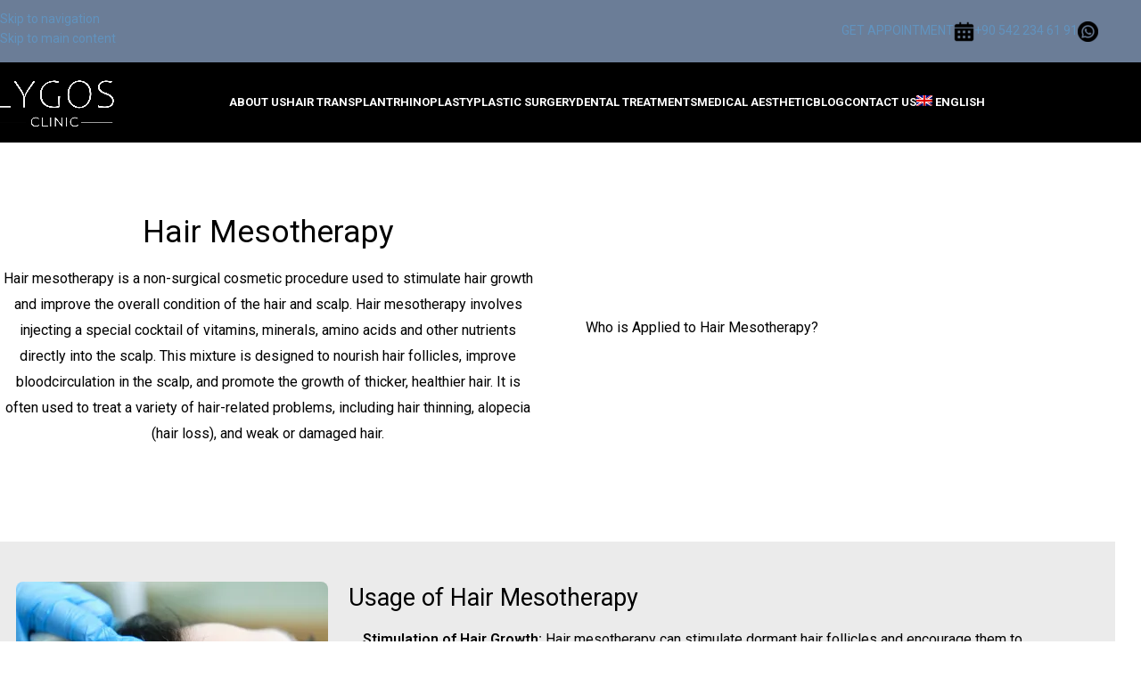

--- FILE ---
content_type: text/html; charset=UTF-8
request_url: https://lygosclinic.com/hair-mesotherapy/
body_size: 322986
content:
<!DOCTYPE html>
<html lang="en-US" prefix="og: https://ogp.me/ns#">
<head>
	<meta charset="UTF-8">
	<link rel="profile" href="https://gmpg.org/xfn/11">
	<link rel="pingback" href="https://lygosclinic.com/xmlrpc.php">

	
<!-- Search Engine Optimization by Rank Math PRO - https://rankmath.com/ -->
<title>Hair Mesotherapy | Lygos Clinic</title>
<meta name="description" content="Hair mesotherapy is a non-surgical cosmetic procedure used to stimulate hair growth and improve the overall condition of the hair and scalp. Hair mesotherapy"/>
<meta name="robots" content="follow, index, max-snippet:165, max-video-preview:90, max-image-preview:large"/>
<link rel="canonical" href="https://lygosclinic.com/hair-mesotherapy/" />
<meta property="og:locale" content="en_US" />
<meta property="og:type" content="article" />
<meta property="og:title" content="Hair Mesotherapy | Lygos Clinic" />
<meta property="og:description" content="Hair mesotherapy is a non-surgical cosmetic procedure used to stimulate hair growth and improve the overall condition of the hair and scalp. Hair mesotherapy" />
<meta property="og:url" content="https://lygosclinic.com/hair-mesotherapy/" />
<meta property="og:site_name" content="Lygos Clinic" />
<meta property="article:publisher" content="https://www.facebook.com/lygosclinic/" />
<meta property="article:author" content="https://www.facebook.com/lygosclinic/" />
<meta property="og:updated_time" content="2025-06-02T07:32:56+00:00" />
<meta property="og:image" content="https://lygosclinic.com/wp-content/uploads/2023/12/meso-2.webp" />
<meta property="og:image:secure_url" content="https://lygosclinic.com/wp-content/uploads/2023/12/meso-2.webp" />
<meta property="og:image:width" content="350" />
<meta property="og:image:height" content="250" />
<meta property="og:image:alt" content="Hair Mesotherapy" />
<meta property="og:image:type" content="image/webp" />
<meta property="article:published_time" content="2023-10-03T12:26:37+00:00" />
<meta property="article:modified_time" content="2025-06-02T07:32:56+00:00" />
<meta name="twitter:card" content="summary_large_image" />
<meta name="twitter:title" content="Hair Mesotherapy | Lygos Clinic" />
<meta name="twitter:description" content="Hair mesotherapy is a non-surgical cosmetic procedure used to stimulate hair growth and improve the overall condition of the hair and scalp. Hair mesotherapy" />
<meta name="twitter:site" content="@https://mobile.twitter.com/lygosclinic" />
<meta name="twitter:creator" content="@https://mobile.twitter.com/lygosclinic" />
<meta name="twitter:image" content="https://lygosclinic.com/wp-content/uploads/2023/12/meso-2.webp" />
<meta name="twitter:label1" content="Time to read" />
<meta name="twitter:data1" content="5 minutes" />
<script type="application/ld+json" class="rank-math-schema-pro">{"@context":"https://schema.org","@graph":[{"@type":"Place","@id":"https://lygosclinic.com/#place","address":{"@type":"PostalAddress","streetAddress":"Selenium Retro 7-8-9-10. K\u0131s\u0131m mah. E5 yanyol cad NO:18/1 A Blok 1. Kat","addressLocality":"Bak\u0131rk\u00f6y","addressRegion":"Istanbul","postalCode":"34158","addressCountry":"Turkey"}},{"@type":["MedicalClinic","Organization"],"@id":"https://lygosclinic.com/#organization","name":"Lygos Clinic","url":"https://lygosclinic.com","sameAs":["https://www.facebook.com/lygosclinic/","https://twitter.com/https://mobile.twitter.com/lygosclinic"],"email":"info@lygosclinic.com","address":{"@type":"PostalAddress","streetAddress":"Selenium Retro 7-8-9-10. K\u0131s\u0131m mah. E5 yanyol cad NO:18/1 A Blok 1. Kat","addressLocality":"Bak\u0131rk\u00f6y","addressRegion":"Istanbul","postalCode":"34158","addressCountry":"Turkey"},"logo":{"@type":"ImageObject","@id":"https://lygosclinic.com/#logo","url":"https://lygosclinic.com/wp-content/uploads/2022/09/cropped-favicon.png","contentUrl":"https://lygosclinic.com/wp-content/uploads/2022/09/cropped-favicon.png","caption":"Lygos Clinic","inLanguage":"en-US","width":"512","height":"512"},"priceRange":"$$","openingHours":["Monday,Tuesday,Wednesday,Thursday,Friday,Saturday,Sunday 09:00-18:00"],"location":{"@id":"https://lygosclinic.com/#place"},"image":{"@id":"https://lygosclinic.com/#logo"}},{"@type":"WebSite","@id":"https://lygosclinic.com/#website","url":"https://lygosclinic.com","name":"Lygos Clinic","alternateName":"Art in Aesthetic","publisher":{"@id":"https://lygosclinic.com/#organization"},"inLanguage":"en-US"},{"@type":"ImageObject","@id":"https://lygosclinic.com/wp-content/uploads/2023/12/meso-2.webp","url":"https://lygosclinic.com/wp-content/uploads/2023/12/meso-2.webp","width":"200","height":"200","inLanguage":"en-US"},{"@type":"BreadcrumbList","@id":"https://lygosclinic.com/hair-mesotherapy/#breadcrumb","itemListElement":[{"@type":"ListItem","position":"1","item":{"@id":"https://lygosclinic.com","name":"Home"}},{"@type":"ListItem","position":"2","item":{"@id":"https://lygosclinic.com/hair-mesotherapy/","name":"Hair Mesotherapy"}}]},{"@type":"WebPage","@id":"https://lygosclinic.com/hair-mesotherapy/#webpage","url":"https://lygosclinic.com/hair-mesotherapy/","name":"Hair Mesotherapy | Lygos Clinic","datePublished":"2023-10-03T12:26:37+00:00","dateModified":"2025-06-02T07:32:56+00:00","isPartOf":{"@id":"https://lygosclinic.com/#website"},"primaryImageOfPage":{"@id":"https://lygosclinic.com/wp-content/uploads/2023/12/meso-2.webp"},"inLanguage":"en-US","breadcrumb":{"@id":"https://lygosclinic.com/hair-mesotherapy/#breadcrumb"}},{"@type":"Person","@id":"https://lygosclinic.com/author/admin/","name":"admin","url":"https://lygosclinic.com/author/admin/","image":{"@type":"ImageObject","@id":"https://secure.gravatar.com/avatar/8a5b1c7a434aedc386228f750f7d87e2a1db440e24fae192bfeb6b50eadd6734?s=96&amp;d=mm&amp;r=g","url":"https://secure.gravatar.com/avatar/8a5b1c7a434aedc386228f750f7d87e2a1db440e24fae192bfeb6b50eadd6734?s=96&amp;d=mm&amp;r=g","caption":"admin","inLanguage":"en-US"},"sameAs":["https://lygosclinic.com"],"worksFor":{"@id":"https://lygosclinic.com/#organization"}},{"@type":"NewsArticle","headline":"Hair Mesotherapy | Lygos Clinic","datePublished":"2023-10-03T12:26:37+00:00","dateModified":"2025-06-02T07:32:56+00:00","author":{"@id":"https://lygosclinic.com/author/admin/","name":"admin"},"publisher":{"@id":"https://lygosclinic.com/#organization"},"description":"Hair mesotherapy is a non-surgical cosmetic procedure used to stimulate hair growth and improve the overall condition of the hair and scalp. Hair mesotherapy","copyrightYear":"2025","copyrightHolder":{"@id":"https://lygosclinic.com/#organization"},"name":"Hair Mesotherapy | Lygos Clinic","@id":"https://lygosclinic.com/hair-mesotherapy/#richSnippet","isPartOf":{"@id":"https://lygosclinic.com/hair-mesotherapy/#webpage"},"image":{"@id":"https://lygosclinic.com/wp-content/uploads/2023/12/meso-2.webp"},"inLanguage":"en-US","mainEntityOfPage":{"@id":"https://lygosclinic.com/hair-mesotherapy/#webpage"}}]}</script>
<!-- /Rank Math WordPress SEO plugin -->

<link rel='dns-prefetch' href='//www.googletagmanager.com' />
<link rel='dns-prefetch' href='//fonts.googleapis.com' />
<link rel="alternate" type="application/rss+xml" title="Lygos Clinic &raquo; Feed" href="https://lygosclinic.com/feed/" />
<link rel="alternate" type="application/rss+xml" title="Lygos Clinic &raquo; Comments Feed" href="https://lygosclinic.com/comments/feed/" />
<link rel="alternate" title="oEmbed (JSON)" type="application/json+oembed" href="https://lygosclinic.com/wp-json/oembed/1.0/embed?url=https%3A%2F%2Flygosclinic.com%2Fhair-mesotherapy%2F" />
<link rel="alternate" title="oEmbed (XML)" type="text/xml+oembed" href="https://lygosclinic.com/wp-json/oembed/1.0/embed?url=https%3A%2F%2Flygosclinic.com%2Fhair-mesotherapy%2F&#038;format=xml" />
<style id='wp-img-auto-sizes-contain-inline-css' type='text/css'>
img:is([sizes=auto i],[sizes^="auto," i]){contain-intrinsic-size:3000px 1500px}
/*# sourceURL=wp-img-auto-sizes-contain-inline-css */
</style>
<link rel='stylesheet' id='fluentform-elementor-widget-css' href='https://lygosclinic.com/wp-content/plugins/fluentform/assets/css/fluent-forms-elementor-widget.css?ver=6.1.14' type='text/css' media='all' />
<link rel='stylesheet' id='gutenberg-pdfjs-style-css' href='https://lygosclinic.com/wp-content/plugins/pdfjs-viewer-shortcode/inc/../blocks/build/style-index.css?ver=1765435431' type='text/css' media='all' />
<link rel='stylesheet' id='wpml-legacy-horizontal-list-0-css' href='https://lygosclinic.com/wp-content/plugins/sitepress-multilingual-cms/templates/language-switchers/legacy-list-horizontal/style.min.css?ver=1' type='text/css' media='all' />
<link rel='stylesheet' id='wpml-menu-item-0-css' href='https://lygosclinic.com/wp-content/plugins/sitepress-multilingual-cms/templates/language-switchers/menu-item/style.min.css?ver=1' type='text/css' media='all' />
<link rel='stylesheet' id='cms-navigation-style-base-css' href='https://lygosclinic.com/wp-content/plugins/wpml-cms-nav/res/css/cms-navigation-base.css?ver=1.5.6' type='text/css' media='screen' />
<link rel='stylesheet' id='cms-navigation-style-css' href='https://lygosclinic.com/wp-content/plugins/wpml-cms-nav/res/css/cms-navigation.css?ver=1.5.6' type='text/css' media='screen' />
<link rel='stylesheet' id='graphina_chart-css-css' href='https://lygosclinic.com/wp-content/plugins/graphina-elementor-charts-and-graphs/assets/css/graphina-chart.css?ver=3.1.9' type='text/css' media='all' />
<link rel='stylesheet' id='elementor-icons-css' href='https://lygosclinic.com/wp-content/plugins/elementor/assets/lib/eicons/css/elementor-icons.min.css?ver=5.45.0' type='text/css' media='all' />
<link rel='stylesheet' id='elementor-frontend-css' href='https://lygosclinic.com/wp-content/uploads/elementor/css/custom-frontend.min.css?ver=1768890102' type='text/css' media='all' />
<link rel='stylesheet' id='elementor-post-364-css' href='https://lygosclinic.com/wp-content/uploads/elementor/css/post-364.css?ver=1768890102' type='text/css' media='all' />
<link rel='stylesheet' id='wpdt-elementor-widget-font-css' href='https://lygosclinic.com/wp-content/plugins/wpdatatables/integrations/page_builders/elementor/css/style.css?ver=6.4.0.4' type='text/css' media='all' />
<link rel='stylesheet' id='widget-heading-css' href='https://lygosclinic.com/wp-content/plugins/elementor/assets/css/widget-heading.min.css?ver=3.34.1' type='text/css' media='all' />
<link rel='stylesheet' id='widget-table-of-contents-css' href='https://lygosclinic.com/wp-content/plugins/elementor-pro/assets/css/widget-table-of-contents.min.css?ver=3.34.0' type='text/css' media='all' />
<link rel='stylesheet' id='widget-divider-css' href='https://lygosclinic.com/wp-content/plugins/elementor/assets/css/widget-divider.min.css?ver=3.34.1' type='text/css' media='all' />
<link rel='stylesheet' id='widget-accordion-css' href='https://lygosclinic.com/wp-content/uploads/elementor/css/custom-widget-accordion.min.css?ver=1768890102' type='text/css' media='all' />
<link rel='stylesheet' id='elementor-post-28015-css' href='https://lygosclinic.com/wp-content/uploads/elementor/css/post-28015.css?ver=1768910290' type='text/css' media='all' />
<link rel='stylesheet' id='wd-style-base-css' href='https://lygosclinic.com/wp-content/themes/woodmart/css/parts/base.min.css?ver=8.3.8' type='text/css' media='all' />
<link rel='stylesheet' id='wd-helpers-wpb-elem-css' href='https://lygosclinic.com/wp-content/themes/woodmart/css/parts/helpers-wpb-elem.min.css?ver=8.3.8' type='text/css' media='all' />
<link rel='stylesheet' id='wd-revolution-slider-css' href='https://lygosclinic.com/wp-content/themes/woodmart/css/parts/int-rev-slider.min.css?ver=8.3.8' type='text/css' media='all' />
<link rel='stylesheet' id='wd-wpml-css' href='https://lygosclinic.com/wp-content/themes/woodmart/css/parts/int-wpml.min.css?ver=8.3.8' type='text/css' media='all' />
<link rel='stylesheet' id='wd-elementor-base-css' href='https://lygosclinic.com/wp-content/themes/woodmart/css/parts/int-elem-base.min.css?ver=8.3.8' type='text/css' media='all' />
<link rel='stylesheet' id='wd-elementor-pro-base-css' href='https://lygosclinic.com/wp-content/themes/woodmart/css/parts/int-elementor-pro.min.css?ver=8.3.8' type='text/css' media='all' />
<link rel='stylesheet' id='wd-header-base-css' href='https://lygosclinic.com/wp-content/themes/woodmart/css/parts/header-base.min.css?ver=8.3.8' type='text/css' media='all' />
<link rel='stylesheet' id='wd-mod-tools-css' href='https://lygosclinic.com/wp-content/themes/woodmart/css/parts/mod-tools.min.css?ver=8.3.8' type='text/css' media='all' />
<link rel='stylesheet' id='wd-header-elements-base-css' href='https://lygosclinic.com/wp-content/themes/woodmart/css/parts/header-el-base.min.css?ver=8.3.8' type='text/css' media='all' />
<link rel='stylesheet' id='wd-button-css' href='https://lygosclinic.com/wp-content/themes/woodmart/css/parts/el-button.min.css?ver=8.3.8' type='text/css' media='all' />
<link rel='stylesheet' id='wd-header-mobile-nav-dropdown-css' href='https://lygosclinic.com/wp-content/themes/woodmart/css/parts/header-el-mobile-nav-dropdown.min.css?ver=8.3.8' type='text/css' media='all' />
<link rel='stylesheet' id='wd-text-block-css' href='https://lygosclinic.com/wp-content/themes/woodmart/css/parts/el-text-block.min.css?ver=8.3.8' type='text/css' media='all' />
<link rel='stylesheet' id='wd-list-css' href='https://lygosclinic.com/wp-content/themes/woodmart/css/parts/el-list.min.css?ver=8.3.8' type='text/css' media='all' />
<link rel='stylesheet' id='wd-el-list-css' href='https://lygosclinic.com/wp-content/themes/woodmart/css/parts/el-list-wpb-elem.min.css?ver=8.3.8' type='text/css' media='all' />
<link rel='stylesheet' id='wd-section-title-css' href='https://lygosclinic.com/wp-content/themes/woodmart/css/parts/el-section-title.min.css?ver=8.3.8' type='text/css' media='all' />
<link rel='stylesheet' id='wd-section-title-style-simple-and-brd-css' href='https://lygosclinic.com/wp-content/themes/woodmart/css/parts/el-section-title-style-simple-and-brd.min.css?ver=8.3.8' type='text/css' media='all' />
<link rel='stylesheet' id='wd-info-box-css' href='https://lygosclinic.com/wp-content/themes/woodmart/css/parts/el-info-box.min.css?ver=8.3.8' type='text/css' media='all' />
<link rel='stylesheet' id='wd-info-box-style-brd-css' href='https://lygosclinic.com/wp-content/themes/woodmart/css/parts/el-info-box-style-brd.min.css?ver=8.3.8' type='text/css' media='all' />
<link rel='stylesheet' id='wd-info-box-style-shadow-and-bg-hover-css' href='https://lygosclinic.com/wp-content/themes/woodmart/css/parts/el-info-box-style-shadow-and-bg-hover.min.css?ver=8.3.8' type='text/css' media='all' />
<link rel='stylesheet' id='wd-widget-collapse-css' href='https://lygosclinic.com/wp-content/themes/woodmart/css/parts/opt-widget-collapse.min.css?ver=8.3.8' type='text/css' media='all' />
<link rel='stylesheet' id='wd-footer-base-css' href='https://lygosclinic.com/wp-content/themes/woodmart/css/parts/footer-base.min.css?ver=8.3.8' type='text/css' media='all' />
<link rel='stylesheet' id='wd-scroll-top-css' href='https://lygosclinic.com/wp-content/themes/woodmart/css/parts/opt-scrolltotop.min.css?ver=8.3.8' type='text/css' media='all' />
<link rel='stylesheet' id='xts-google-fonts-css' href='https://fonts.googleapis.com/css?family=Roboto%3A400%2C600%2C500%2C700&#038;display=swap&#038;ver=8.3.8' type='text/css' media='all' />
<link rel='stylesheet' id='elementor-icons-shared-0-css' href='https://lygosclinic.com/wp-content/plugins/elementor/assets/lib/font-awesome/css/fontawesome.min.css?ver=5.15.3' type='text/css' media='all' />
<link rel='stylesheet' id='elementor-icons-fa-solid-css' href='https://lygosclinic.com/wp-content/plugins/elementor/assets/lib/font-awesome/css/solid.min.css?ver=5.15.3' type='text/css' media='all' />
<script type="text/javascript" id="wpml-cookie-js-extra">
/* <![CDATA[ */
var wpml_cookies = {"wp-wpml_current_language":{"value":"en","expires":1,"path":"/"}};
var wpml_cookies = {"wp-wpml_current_language":{"value":"en","expires":1,"path":"/"}};
//# sourceURL=wpml-cookie-js-extra
/* ]]> */
</script>
<script type="text/javascript" src="https://lygosclinic.com/wp-content/plugins/sitepress-multilingual-cms/res/js/cookies/language-cookie.js?ver=486900" id="wpml-cookie-js" defer="defer" data-wp-strategy="defer"></script>
<script type="text/javascript" src="https://lygosclinic.com/wp-includes/js/jquery/jquery.min.js?ver=3.7.1" id="jquery-core-js"></script>

<!-- Google tag (gtag.js) snippet added by Site Kit -->
<!-- Google Ads snippet added by Site Kit -->
<script type="text/javascript" src="https://www.googletagmanager.com/gtag/js?id=AW-11522651635" id="google_gtagjs-js" async></script>
<script type="text/javascript" id="google_gtagjs-js-after">
/* <![CDATA[ */
window.dataLayer = window.dataLayer || [];function gtag(){dataLayer.push(arguments);}
gtag("js", new Date());
gtag("set", "developer_id.dZTNiMT", true);
gtag("config", "AW-11522651635");
 window._googlesitekit = window._googlesitekit || {}; window._googlesitekit.throttledEvents = []; window._googlesitekit.gtagEvent = (name, data) => { var key = JSON.stringify( { name, data } ); if ( !! window._googlesitekit.throttledEvents[ key ] ) { return; } window._googlesitekit.throttledEvents[ key ] = true; setTimeout( () => { delete window._googlesitekit.throttledEvents[ key ]; }, 5 ); gtag( "event", name, { ...data, event_source: "site-kit" } ); }; 
//# sourceURL=google_gtagjs-js-after
/* ]]> */
</script>
<script type="text/javascript" src="https://lygosclinic.com/wp-content/themes/woodmart/js/libs/device.min.js?ver=8.3.8" id="wd-device-library-js"></script>
<script type="text/javascript" src="https://lygosclinic.com/wp-content/themes/woodmart/js/scripts/global/scrollBar.min.js?ver=8.3.8" id="wd-scrollbar-js"></script>
<link rel="https://api.w.org/" href="https://lygosclinic.com/wp-json/" /><link rel="alternate" title="JSON" type="application/json" href="https://lygosclinic.com/wp-json/wp/v2/pages/28015" /><link rel="EditURI" type="application/rsd+xml" title="RSD" href="https://lygosclinic.com/xmlrpc.php?rsd" />
<meta name="generator" content="WordPress 6.9" />
<link rel='shortlink' href='https://lygosclinic.com/?p=28015' />
<meta name="generator" content="WPML ver:4.8.6 stt:1,4,53;" />
<meta name="generator" content="Site Kit by Google 1.170.0" />					<meta name="viewport" content="width=device-width, initial-scale=1.0, maximum-scale=1.0, user-scalable=no">
									<meta name="generator" content="Elementor 3.34.1; features: additional_custom_breakpoints; settings: css_print_method-external, google_font-enabled, font_display-auto">

<!-- Meta Pixel Code -->
<script type='text/javascript'>
!function(f,b,e,v,n,t,s){if(f.fbq)return;n=f.fbq=function(){n.callMethod?
n.callMethod.apply(n,arguments):n.queue.push(arguments)};if(!f._fbq)f._fbq=n;
n.push=n;n.loaded=!0;n.version='2.0';n.queue=[];t=b.createElement(e);t.async=!0;
t.src=v;s=b.getElementsByTagName(e)[0];s.parentNode.insertBefore(t,s)}(window,
document,'script','https://connect.facebook.net/en_US/fbevents.js');
</script>
<!-- End Meta Pixel Code -->
<script type='text/javascript'>var url = window.location.origin + '?ob=open-bridge';
            fbq('set', 'openbridge', '3240022822891333', url);
fbq('init', '3240022822891333', {}, {
    "agent": "wordpress-6.9-4.1.5"
})</script><script type='text/javascript'>
    fbq('track', 'PageView', []);
  </script>			<style>
				.e-con.e-parent:nth-of-type(n+4):not(.e-lazyloaded):not(.e-no-lazyload),
				.e-con.e-parent:nth-of-type(n+4):not(.e-lazyloaded):not(.e-no-lazyload) * {
					background-image: none !important;
				}
				@media screen and (max-height: 1024px) {
					.e-con.e-parent:nth-of-type(n+3):not(.e-lazyloaded):not(.e-no-lazyload),
					.e-con.e-parent:nth-of-type(n+3):not(.e-lazyloaded):not(.e-no-lazyload) * {
						background-image: none !important;
					}
				}
				@media screen and (max-height: 640px) {
					.e-con.e-parent:nth-of-type(n+2):not(.e-lazyloaded):not(.e-no-lazyload),
					.e-con.e-parent:nth-of-type(n+2):not(.e-lazyloaded):not(.e-no-lazyload) * {
						background-image: none !important;
					}
				}
			</style>
			<script type="text/javascript" id="google_gtagjs" src="https://www.googletagmanager.com/gtag/js?id=G-NRN8CPN4V9" async="async"></script>
<script type="text/javascript" id="google_gtagjs-inline">
/* <![CDATA[ */
window.dataLayer = window.dataLayer || [];function gtag(){dataLayer.push(arguments);}gtag('js', new Date());gtag('config', 'G-NRN8CPN4V9', {} );
/* ]]> */
</script>

<!-- Google Tag Manager snippet added by Site Kit -->
<script type="text/javascript">
/* <![CDATA[ */

			( function( w, d, s, l, i ) {
				w[l] = w[l] || [];
				w[l].push( {'gtm.start': new Date().getTime(), event: 'gtm.js'} );
				var f = d.getElementsByTagName( s )[0],
					j = d.createElement( s ), dl = l != 'dataLayer' ? '&l=' + l : '';
				j.async = true;
				j.src = 'https://www.googletagmanager.com/gtm.js?id=' + i + dl;
				f.parentNode.insertBefore( j, f );
			} )( window, document, 'script', 'dataLayer', 'GTM-P59B4JVW' );
			
/* ]]> */
</script>

<!-- End Google Tag Manager snippet added by Site Kit -->
<meta name="generator" content="Powered by Slider Revolution 6.7.40 - responsive, Mobile-Friendly Slider Plugin for WordPress with comfortable drag and drop interface." />
<!-- start Simple Custom CSS and JS -->
<style type="text/css">
/* Add your CSS code here.

For example:
.example {
    color: red;
}

For brushing up on your CSS knowledge, check out http://www.w3schools.com/css/css_syntax.asp

End of comment */ 

/*#crslmorbid .box-style-border .info-box-content{
	border: 2px solid #c1c8d2!important;
	border-radius: 5px;
	padding: 30px 15px 35px 15px;
}*/

#crslmorbid .box-title-style-underlined{
	padding-bottom: 10px;
    border-bottom: 1px solid #c1c8d2!important;
}

#crslmorbid .elementor-repeater-item-a7cb038{
	border: 2px solid #c1c8d2!important;
	border-radius: 5px;
	padding: 25px 10px 25px 10px;
}

#crslmorbid .elementor-repeater-item-f664c01{
	border: 2px solid #c1c8d2!important;
	border-radius: 5px;
	padding: 25px 10px 25px 10px;
}

#crslmorbid .elementor-repeater-item-224c2ee{
	border: 2px solid #c1c8d2!important;
	border-radius: 5px;
	padding: 25px 10px 25px 10px;
}

#crslmorbid .elementor-repeater-item-83f2494{
	border: 2px solid #c1c8d2!important;
	border-radius: 5px;
	padding: 25px 10px 25px 10px;
}

#crslmorbid .elementor-repeater-item-1cf3490{
	border: 2px solid #c1c8d2!important;
	border-radius: 5px;
	padding: 25px 10px 25px 10px;
}

#crslmorbid .elementor-repeater-item-3840dac{
	border: 2px solid #c1c8d2!important;
	border-radius: 5px;
	padding: 25px 10px 25px 10px;
}

#crslmorbid .wd-arrow-inner{
	color:#c1c8d2;
}

#crslmorbid .wd-nav-pagin-item .wd-active{
	color:#c1c8d2;
}
.tablobra table, th, td{
	border:2px solid #4A5E6E;
}
.tablobra td{
	text-align:center;
}

#homecarousel .wd-nav-arrows:where(.wd-pos-sep){
	--wd-arrow-offset-h: 0px;
}

@media only screen and (min-device-width : 320px) and (max-device-width : 568px) {

	.tablobra table{
		overflow-x: auto;
		display: block;
	}
}

.blog-button{
	background-color:#000;
	padding: 20px 20px 20px 20px;
	width:17%;
	border-radius:14px;
	margin-left: auto;
    margin-right: auto;
}
.blog-button a{
	color:#fff;
}
.blog-button:hover{
	background-color:#3c3c3c;
}

.blog-button-tr{
	background-color:#000;
	padding: 20px 20px 20px 20px;
	width:22%;
	border-radius:14px;
	margin-left: auto;
    margin-right: auto;
}
.blog-button-tr a{
	color:#fff;
}
.blog-button-tr:hover{
	background-color:#3c3c3c;
}

.secenek .ff-el-input--label{
	margin-bottom:15px!important;
}

.secenek .ff-el-form-check-label{
	text-align:center!important;
	margin-top:10px!important;
}

.secenek .ff-el-form-check-input{
	margin-top:1px!important;
}

@media only screen and (min-device-width : 320px) and (max-device-width : 568px) {

	.blog-button-tr{
		width: 55%;
	}
}

@media only screen and (min-device-width : 320px) and (max-device-width : 568px) {

	.blog-button{
		width: 42%;
	}
}

@media only screen and (min-device-width : 992px) and (max-device-width : 1199px) {

	#engslidernw{
		margin-top: -50px;
	}
}
@media only screen and (min-device-width : 1200px) and (max-device-width : 1360px) {

	#engslidernw{
		margin-top: -35px;
	}
}
@media only screen and (min-device-width : 1361px) and (max-device-width : 1920px) {

	#engslidernw{
		margin-top: -135px;
	}
}
@media only screen and (min-device-width : 992px) and (max-device-width : 1199px) {

	#trslidernw{
		margin-top: -50px;
	}
}
@media only screen and (min-device-width : 1200px) and (max-device-width : 1360px) {

	#trslidernw{
		margin-top: -35px;
	}
}
@media only screen and (min-device-width : 1361px) and (max-device-width : 1920px) {

	#trslidernw{
		margin-top: -135px;
	}
}</style>
<!-- end Simple Custom CSS and JS -->
<!-- start Simple Custom CSS and JS -->
<style type="text/css">
/* Add your CSS code here.
For example:
.example {
color: red;
}
For brushing up on your CSS knowledge, check out http://www.w3schools.com/css/css_syntax.asp
End of comment */ 
@media (max-width: 430px)
{
	.wd-entities-title.title.post-title{
		font-size:28px!important;
	}
}
@media (max-width: 430px)
{
	.effectivep1{
		letter-spacing:-0.5px;
	}
}
@media (max-width: 430px)
{
	.effectivehead{
		text-align:center;
		font-size:25px;
	}
}
@media (max-width: 430px)
{
	.effectivehead1{
		line-height:50px;
		text-align:center;
		font-size: 25.3px!important;
	}
}
@media (max-width: 430px)
{
	.effectivehead2{
		line-height:50px;
		font-size:20.8px!important;
		text-align:center;
	}
}
@media (max-width: 430px)
{
	.effectivehead3{
		font-size:25px!important;
		text-align:center;
	}
}
@media (max-width: 430px)
{
	.effectivehead4{
		font-size:25px!important;
		text-align:center;
	}
}
@media (max-width: 430px)
{
	.effectivehead5{
		font-size:25px!important;
		text-align:center;
	}
}
@media (max-width: 430px)
{
	.effectivep2{
		letter-spacing:-0.56px;
	}
}
@media (max-width: 430px)
{
	.effectivep3{
		letter-spacing:-0.6px;
	}
}
@media (max-width: 430px)
{
	.effectivep4{
		letter-spacing:-0.3px;
	}
}
@media (max-width: 430px)
{
	.effectivep5{
		letter-spacing:-0.6px;
	}
}
@media (max-width: 430px)
{
	.alopeciahead{
		text-align:center;
		font-size: 25px!important;
	}
}
@media (max-width: 430px)
{
	.alopeciaheaden{
		text-align:center;
		margin-top:-20px;
		!important;
		font-size: 25px!important;
	}
}
@media (max-width: 430px)
{
	.alopeciahead1{
		line-height:50px;
		text-align:center;
		font-size: 25px!important;
	}
}
@media (max-width: 430px)
{
	.alopeciahead1en{
		line-height:50px;
		text-align:center;
		margin-top:-16px!important;
		font-size: 25px!important;
	}
}
@media (max-width: 430px)
{
	.alopeciahead2{
		line-height:50px;
		text-align:center;
		font-size: 25px!important;
	}
}
@media (max-width: 430px)
{
	.alopeciahead2en{
		line-height:50px;
		text-align:center;
		margin-top:-16px!important;
		font-size: 26px!important;
	}
}
@media (max-width: 430px)
{
	.alopeciahead3{
		text-align:center;
		font-size: 20.8px!important;
	}
}
@media (max-width: 430px)
{
	.alopeciahead3en{
		text-align:center;
		font-size: 21.9px!important;
	}
}
@media (max-width: 430px)
{
	.alopeciahead4{
		line-height:50px;
		text-align:center;
		font-size: 25px!important;
	}
}
@media (max-width: 430px)
{
	.alopeciahead5{
		text-align:center;
		font-size: 25px!important;
	}
}
@media (max-width: 430px)
{
	.effectivep6{
		letter-spacing:-0.4px;
	}
}
@media (max-width: 430px)
{
	.alopeciap1{
		letter-spacing:-0.6px;
	}
}
@media (max-width: 430px)
{
	.alopeciap1en{
		letter-spacing:-0.19px;
	}
}
@media (max-width: 430px)
{
	.alopeciap2{
		letter-spacing:-0.9px;
	}
}
@media (max-width: 430px)
{
	.alopeciap2en{
		letter-spacing:-0.55px;
	}
}
@media (max-width: 430px)
{
	.alopeciap3{
		letter-spacing:-0.99px;
	}
}
@media (max-width: 430px)
{
	.alopeciap3en{
		letter-spacing:-0.63px;
	}
}
@media (max-width: 430px)
{
	.alopeciap4{
		letter-spacing:-0.9px;
	}
}
@media (max-width: 430px)
{
	.alopeciap4en{
		letter-spacing:-0.6px;
	}
}
@media (max-width: 430px)
{
	.alopeciap5{
		letter-spacing:-0.7px;
	}
}
@media (max-width: 430px)
{
	.alopeciap6{
		letter-spacing:-0.74px;
	}
}
@media (max-width: 430px)
{
	.alopeciap6en{
		letter-spacing:-0.387px;
	}
}
@media (max-width: 430px)
{
	.alopeciap7{
		letter-spacing:-0.974px;
	}
}
@media (max-width: 430px)
{
	.alopeciap7en{
		letter-spacing:-0.61464px;
	}
}
@media (max-width: 430px)
{
	.alopeciap8{
		letter-spacing:-0.41px;
	}
}
@media (max-width: 430px)
{
	.alopeciap8en{
		letter-spacing:-0.82px;
	}
}
@media (max-width: 430px)
{
	.alopeciap9{
		letter-spacing:-0.41px;
	}
}
@media (max-width: 430px)
{
	.alopeciap9en{
		letter-spacing:-0.85px;
	}
}
@media (max-width: 430px)
{
	.alopeciap10{
		letter-spacing:-0.71px;
	}
}
@media (max-width: 430px)
{
	.alopeciap10en{
		letter-spacing:-0.83px;
	}
}
@media (max-width: 430px)
{
	.alopeciap11{
		letter-spacing:-0.6px;
	}
}
@media (max-width: 430px)
{
	.alopeciap12{
		letter-spacing:-0.66px;
	}
}
@media (max-width: 430px)
{
	.alopeciap13{
		letter-spacing:-0.71px;
	}
}
@media (max-width: 430px)
{
	.alopeciap14{
		letter-spacing:-0.41px;
	}
}
@media (max-width: 430px)
{
	.alopeciap14en{
		letter-spacing:-0.85px;
	}
}
@media (max-width: 430px)
{
	.alopeciap15{
		letter-spacing:-0.74px;
	}
}
@media (max-width: 430px)
{
	.alopeciap16{
		letter-spacing:-0.757px;
	}
}
@media (max-width: 430px)
{
	.alopeciap16en{
		letter-spacing:-0.92px;
	}
}
@media (max-width: 430px)
{
	.alopeciap17{
		letter-spacing:-1.2399px}
}
@media (max-width: 430px)
{
	.alopeciap17en{
		letter-spacing:-0.87px}
}
@media (max-width: 430px)
{
	.alopeciap18{
		letter-spacing:-0.67px}
}
@media (max-width: 430px)
{
	.alopeciap19{
		letter-spacing:-0.876px}
}
@media (max-width: 430px)
{
	.alopeciap20{
		letter-spacing:-0.84px}
}
@media (max-width: 430px)
{
	.alopeciap21{
		letter-spacing:-0.78px}
}
@media (max-width: 430px)
{
	.alopeciap22{
		letter-spacing:-0.7px}
}
@media (max-width: 430px)
{
	.alopeciap23{
		letter-spacing:-0.83px}
}
@media (max-width: 430px)
{
	.alopeciap24{
		letter-spacing:-0.56px}
}
@media (max-width: 430px)
{
	.alopeciap25{
		letter-spacing:-0.68px}
}
@media (max-width: 430px)
{
	.alopeciap26{
		letter-spacing:-0.88px}
}
@media (max-width: 430px)
{
	.achievinghead{
		text-align:center;
		margin-top:-20px!important;
		font-size: 26px!important;
	}
}
@media (max-width: 430px)
{
	.achievinghead1{
		text-align:center;
		font-size: 21.9px!important;
	}
}
@media (max-width: 430px)
{
	.achievinghead2{
		text-align:center;
		font-size: 24px!important;
	}
}
@media (max-width: 430px)
{
	.achievinghead3{
		text-align:center;
		line-height:50px;
		font-size: 25px!important;
	}
}
@media (max-width: 430px)
{
	.achievinghead4{
		text-align:center;
		line-height:50px;
		font-size: 26px!important;
	}
}
@media (max-width: 430px)
{
	.achievinghead5{
		text-align:center;
		font-size: 26px!important;
	}
}
@media (max-width: 430px)
{
	.achievingp1en{
		letter-spacing:-0.81px!important;
	}
}
@media (max-width: 430px)
{
	.achievingp4en{
		letter-spacing:-0.78px!important;
	}
}
@media (max-width: 430px)
{
	.achievingp6en{
		letter-spacing:-0.72px!important;
	}
}
@media (max-width: 430px)
{
	.achievingp9en{
		letter-spacing:-0.66px!important;
	}
}
@media (max-width: 430px)
{
	.achievingp11{
		letter-spacing:-0.85px!important;
	}
}
@media (max-width: 430px)
{
	.achievingp13{
		letter-spacing:-0.6px!important;
	}
}
@media (max-width: 430px)
{
	.achievingp15{
		letter-spacing:-0.74px!important;
	}
}
@media (max-width: 430px)
{
	.achievingp16{
		letter-spacing:-0.68px!important;
	}
}
@media (max-width: 430px)
{
	.achievingp17en{
		letter-spacing:-0.86px!important;
	}
}
@media (max-width: 430px)
{
	.achievingp20{
		letter-spacing:-0.61px!important;
	}
}
@media (max-width: 430px)
{
	.achievingp20en{
		letter-spacing:-0.994px!important;
	}
}
@media (max-width: 430px)
{
	.unlockhead{
		text-align:center;
		font-size: 26px!important;
	}
}
@media (max-width: 430px)
{
	.unlockheaden{
		text-align:center;
		margin-top: -15px!important;
		font-size: 26px!important;
	}
}
@media (max-width: 430px)
{
	.unlockhead1{
		text-align:center;
		font-size: 20.85px!important;
	}
}
@media (max-width: 430px)
{
	.unlockhead1en{
		text-align:center;
		margin-top: -10px!important;
		margin-bottom: 5px;
		font-size: 21.9px!important;
	}
}
@media (max-width: 430px)
{
	.unlockhead2{
		line-height:50px;
		text-align:center;
		font-size: 24px!important;
	}
}
@media (max-width: 430px)
{
	.unlockhead3{
		line-height:50px;
		text-align:center;
		font-size: 24px!important;
	}
}
@media (max-width: 430px)
{
	.unlockhead4{
		line-height:50px;
		text-align:center;
		font-size: 25.4px!important;
	}
}
@media (max-width: 430px)
{
	.unlockhead5{
		text-align:center;
		font-size: 26px!important;
	}
}
@media (max-width: 430px)
{
	.unlockp1en{
		letter-spacing:-0.59px!important;
	}
}
@media (max-width: 430px)
{
	.unlockp3{
		letter-spacing:-0.6px!important;
	}
}
@media (max-width: 430px)
{
	.unlockp5{
		letter-spacing:-0.5px!important;
	}
}
@media (max-width: 430px)
{
	.unlockp6{
		letter-spacing:-0.85px!important;
	}
}
@media (max-width: 430px)
{
	.unlockp7{
		letter-spacing: -1.19px!important;
	}
}
@media (max-width: 430px)
{
	.unlockp10{
		letter-spacing: -0.69px!important;
	}
}
@media (max-width: 430px)
{
	.unlockp11{
		letter-spacing: -0.7px!important;
	}
}
@media (max-width: 430px)
{
	.unlockp14{
		letter-spacing: -0.8px!important;
	}
}
@media (max-width: 430px)
{
	.hcondithead{
		margin-top:-15px!important;
		text-align:center;
		font-size: 26px!important;
	}
}
@media (max-width: 430px)
{
	.hcondithead1{
		margin-top:-10px!important;
		line-height:50px;
		text-align:center;
		font-size: 24px!important;
	}
}
@media (max-width: 430px)
{
	.hcondithead2{
		margin-top:-15px!important;
		line-height:50px;
		text-align:center;
		font-size: 24px!important;
	}
}
@media (max-width: 430px)
{
	.hcondithead3{
		margin-top:-15px!important;
		line-height:50px;
		text-align:center;
		font-size: 24px!important;
	}
}
@media (max-width: 430px)
{
	.hcondithead4{
		margin-top:-15px!important;
		line-height:50px;
		text-align:center;
		font-size: 24px!important;
	}
}
@media (max-width: 430px)
{
	.hcondithead5{
		text-align:center;
		margin-top:-10px!important;
		font-size: 26px!important;
	}
}
@media (max-width: 430px)
{
	.hconditp1{
		letter-spacing:-0.49px!important;
	}
}
@media (max-width: 430px)
{
	.hconditp3{
		letter-spacing:-0.6px!important;
	}
}
@media (max-width: 430px)
{
	.hconditp4{
		letter-spacing:-0.8px!important;
	}
}
@media (max-width: 430px)
{
	.hconditp5{
		letter-spacing:-0.88px!important;
	}
}
@media (max-width: 430px)
{
	.hconditp7{
		letter-spacing:-0.8px!important;
	}
}
@media (max-width: 430px)
{
	.hconditp8{
		letter-spacing:-0.6px!important;
	}
}
@media (max-width: 430px)
{
	.hconditp14{
		letter-spacing:-0.88px!important;
	}
}
@media (max-width: 430px)
{
	.hconditp15{
		letter-spacing:-0.87px!important;
	}
}
@media (max-width: 430px)
{
	.hconditblogimg{
		margin-top:-1px!important;
	}
}
@media (max-width: 430px)
{
	.hconditblogimg2{
		margin-top:-1px!important;
	}
}
@media (max-width: 430px)
{
	.hlosshead{
		margin-top:-18px!important;
		text-align:center;
		font-size: 26px!important;
	}
}
@media (max-width: 430px)
{
	.hlosshead1{
		margin-top:-8px!important;
		text-align:center;
		font-size: 26px!important;
	}
}
@media (max-width: 430px)
{
	.hlosshead2{
		margin-top:-10px!important;
		text-align:center;
		font-size: 22.1px!important;
	}
}
@media (max-width: 430px)
{
	.hlosshead3{
		margin-top:-15px!important;
		line-height:50px;
		text-align:center;
		font-size: 25.8px!important;
	}
}
@media (max-width: 430px)
{
	.hlosshead4{
		margin-top:-11px!important;
		text-align:center;
		font-size: 26px!important;
	}
}
@media (max-width: 430px)
{
	.hlosshead5{
		margin-top:-15px!important;
		line-height:50px;
		text-align:center;
		font-size: 25px!important;
	}
}
@media (max-width: 430px)
{
	.hlosshead6{
		margin-top:-11px!important;
		text-align:center;
		font-size: 26px!important;
	}
}
@media (max-width: 430px)
{
	.hlossp1{
		letter-spacing:-0.6px!important;
	}
}
@media (max-width: 430px)
{
	.hlossp1en{
		letter-spacing:-0.86px!important;
	}
}
@media (max-width: 430px)
{
	.hlossp2{
		letter-spacing:-0.8396px!important;
	}
}
@media (max-width: 430px)
{
	.hlossp2en{
		letter-spacing:-0.929px!important;
	}
}
@media (max-width: 430px)
{
	.hlossp5{
		letter-spacing:-1.099px!important;
	}
}
@media (max-width: 430px)
{
	.hlossp5en{
		letter-spacing:-0.86px!important;
	}
}
@media (max-width: 430px)
{
	.hlossp7{
		letter-spacing:-0.6px!important;
	}
}
@media (max-width: 430px)
{
	.hlossp8{
		letter-spacing:-0.74px!important;
	}
}
@media (max-width: 430px)
{
	.hlossp9{
		letter-spacing:-0.8px!important;
	}
}
@media (max-width: 430px)
{
	.hlossp12{
		letter-spacing:-1px!important;
	}
}
@media (max-width: 430px)
{
	.hlossp17{
		letter-spacing:-0.6px!important;
	}
}
@media (max-width: 430px)
{
	.hlossp18{
		letter-spacing:-0.6px!important;
	}
}
@media (max-width: 430px)
{
	.hlossp18en{
		letter-spacing:-0.7px!important;
	}
}
@media (max-width: 430px)
{
	.hgrowhead{
		margin-top:-15px!important;
		text-align:center;
		font-size: 26px!important;
	}
}
@media (max-width: 430px)
{
	.hgrowhead1{
		margin-top:-10px!important;
		text-align:center;
		font-size: 26px!important;
	}
}
@media (max-width: 430px)
{
	.hgrowhead2{
		margin-top:-10px!important;
		text-align:center;
		font-size: 24px!important;
	}
}
@media (max-width: 430px)
{
	.hgrowhead3{
		margin-top:-10px!important;
		text-align:center;
		font-size: 25px!important;
	}
}
@media (max-width: 430px)
{
	.hgrowhead4{
		margin-top:-20px!important;
		text-align:center;
		line-height:50px;
		font-size: 25.5px!important;
	}
}
@media (max-width: 430px)
{
	.hgrowhead5{
		margin-top:-10px!important;
		text-align:center;
		font-size: 26px!important;
	}
}
@media (max-width: 430px)
{
	.hgrowp3{
		letter-spacing:-0.5px!important;
	}
}
@media (max-width: 430px)
{
	.hgrowp5{
		letter-spacing:-0.6px!important;
	}
}
@media (max-width: 430px)
{
	.hgrowp8{
		letter-spacing:-0.66px!important;
	}
}
@media (max-width: 430px)
{
	.hgrowp10{
		letter-spacing:-0.1px!important;
	}
}
@media (max-width: 430px)
{
	.hgrowp11{
		letter-spacing:-0.7px!important;
	}
}
@media (max-width: 430px)
{
	.hgrowp14{
		letter-spacing:-0.81px!important;
	}
}
@media (max-width: 430px)
{
	.hgrowp16{
		letter-spacing:-0.66px!important;
	}
}
@media (max-width: 430px)
{
	.understanhead{
		margin-top:-15px!important;
		line-height:50px;
		text-align:center;
		font-size: 26px!important;
	}
}
@media (max-width: 430px)
{
	.understanhead1{
		text-align:center;
		font-size: 26px!important;
	}
}
@media (max-width: 430px)
{
	.understanhead2{
		margin-top:-10px!important;
		text-align:center;
		font-size: 25px!important;
	}
}
@media (max-width: 430px)
{
	.understanhead3{
		margin-top:-10px!important;
		text-align:center;
		font-size: 21.4px!important;
	}
}
@media (max-width: 430px)
{
	.understanhead4{
		margin-top:-10px!important;
		text-align:center;
		font-size: 25px!important;
	}
}
@media (max-width: 430px)
{
	.understanhead5{
		margin-top:-10px!important;
		text-align:center;
		font-size: 26px!important;
	}
}
@media (max-width: 430px)
{
	.understanp3{
		letter-spacing:-0.93px!important;
	}
}
@media (max-width: 430px)
{
	.understanp4{
		letter-spacing:-0.96px!important;
	}
}
@media (max-width: 430px)
{
	.understanp5{
		letter-spacing:-0.2px!important;
	}
}
@media (max-width: 430px)
{
	.understanp6{
		letter-spacing:-0.2px!important;
	}
}
@media (max-width: 430px)
{
	.understanp7{
		letter-spacing:-0.5px!important;
	}
}
@media (max-width: 430px)
{
	.understanp8{
		letter-spacing:-0.879px!important;
	}
}
@media (max-width: 430px)
{
	.dctlkhead{
		margin-top:-15px!important;
		text-align:center;
		font-size: 25px!important;
	}
}
@media (max-width: 430px)
{
	.dctlkhead1{
		margin-top:-22px!important;
		text-align:center;
		line-height:50px;
		font-size: 25px!important;
	}
}
@media (max-width: 430px)
{
	.dctlkhead2{
		margin-top:-10px!important;
		text-align:center;
		font-size: 24px!important;
	}
}
@media (max-width: 430px)
{
	.dctlkhead3{
		margin-top:-15px!important;
		text-align:center;
		font-size: 25px!important;
	}
}
@media (max-width: 430px)
{
	.dctlkhead4{
		margin-top:-20px!important;
		line-height:50px;
		text-align:center;
		font-size: 25px!important;
	}
}
@media (max-width: 430px)
{
	.dctlkhead5{
		margin-top:-10px!important;
		text-align:center;
		font-size: 21.1px!important;
	}
}
@media (max-width: 430px)
{
	.dctlkhead6{
		margin-top:-10px!important;
		text-align:center;
		font-size: 25px!important;
	}
}
@media (max-width: 430px)
{
	.dctlkp1{
		letter-spacing:-0.35px!important;
	}
}
@media (max-width: 430px)
{
	.dctlkp2{
		letter-spacing:-0.99px!important;
	}
}
@media (max-width: 430px)
{
	.dctlkp3{
		letter-spacing:-0.978px!important;
	}
}
@media (max-width: 430px)
{
	.dctlkp4{
		letter-spacing:-0.864px!important;
	}
}
@media (max-width: 430px)
{
	.dctlkp6{
		letter-spacing:-0.902px!important;
	}
}
@media (max-width: 430px)
{
	.dctlkp8{
		letter-spacing:-0.6px!important;
	}
}
@media (max-width: 430px)
{
	.dctlkp11{
		letter-spacing:-1.096px!important;
	}
}
@media (max-width: 430px)
{
	.ucukhead{
		margin-top:-20px!important;
		text-align:center;
		font-size: 25px!important;
	}
}
@media (max-width: 430px)
{
	.ucukhead1{
		margin-top:-13px!important;
		text-align:center;
		line-height:50px;
		font-size: 25px!important;
	}
}
@media (max-width: 430px)
{
	.ucukhead2{
		margin-top:-10px!important;
		text-align:center;
		font-size: 22.9px!important;
	}
}
@media (max-width: 430px)
{
	.ucukhead3{
		margin-top:-17px!important;
		text-align:center;
		line-height:50px;
		font-size: 25px!important;
	}
}
@media (max-width: 430px)
{
	.ucukhead4{
		margin-top:-16px!important;
		text-align:center;
		line-height:50px;
		font-size: 25px!important;
	}
}
@media (max-width: 430px)
{
	.ucukhead5{
		margin-top:-5px!important;
		text-align:center;
		font-size: 22.8px!important;
	}
}
@media (max-width: 430px)
{
	.ucukhead5{
		margin-top:-8px!important;
		text-align:center;
		font-size: 25px!important;
	}
}
@media (max-width: 430px)
{
	.ucukp1{
		letter-spacing:-0.88px!important;
	}
}
@media (max-width: 430px)
{
	.ucukp2{
		letter-spacing:-0.9px!important;
	}
}
@media (max-width: 430px)
{
	.ucukp4{
		letter-spacing:-0.8px!important;
	}
}
@media (max-width: 430px)
{
	.ucukp5{
		letter-spacing:-0.83px!important;
	}
}
@media (max-width: 430px)
{
	.ucukp6{
		letter-spacing:-0.8px!important;
	}
}
@media (max-width: 430px)
{
	.ucukp7{
		letter-spacing:-0.79px!important;
	}
}
@media (max-width: 430px)
{
	.ucukp8{
		letter-spacing:-0.64px!important;
	}
}
@media (max-width: 430px)
{
	.ucukp9{
		letter-spacing:-0.6px!important;
	}
}
@media (max-width: 430px)
{
	.ucukp10{
		letter-spacing:-0.7px!important;
	}
}
@media (max-width: 430px)
{
	.ucukp11{
		letter-spacing:-0.8px!important;
	}
}
@media (max-width: 430px)
{
	.ucukp12{
		letter-spacing:-0.68px!important;
	}
}
@media (max-width: 430px)
{
	.ucukp13{
		letter-spacing:-0.6px!important;
	}
}
@media (max-width: 430px)
{
	.ucukp15{
		letter-spacing:-0.88px!important;
	}
}
@media (max-width: 430px)
{
	.ucukp19{
		letter-spacing:-0.9px!important;
	}
}
@media (max-width: 430px)
{
	.ucukp20{
		letter-spacing:-0.67px!important;
	}
}
@media (max-width: 430px)
{
	.ucukp21{
		letter-spacing:-0.3px!important;
	}
}
@media (max-width: 430px)
{
	.ucukp22{
		letter-spacing:-0.64px!important;
	}
}
@media (max-width: 430px)
{
	.ucukp25{
		letter-spacing:-0.58px!important;
	}
}
@media (max-width: 430px)
{
	.ucukp26{
		letter-spacing:-0.6px!important;
	}
}
@media (max-width: 430px)
{
	.ucukp28{
		letter-spacing:-0.86px!important;
	}
}
@media (max-width: 430px)
{
	.ucukp30{
		letter-spacing:-0.72px!important;
	}
}
@media (max-width: 430px)
{
	.ucukp31{
		letter-spacing:-0.77px!important;
	}
}
@media (max-width: 430px)
{
	.ucukp32{
		letter-spacing:-0.71px!important;
	}
}
@media (max-width: 430px)
{
	.ucukp33{
		letter-spacing:-0.5px!important;
	}
}
@media (max-width: 430px)
{
	.babydenthead{
		margin-top:-20px!important;
		text-align:center;
		font-size: 20.9px!important;
	}
}
@media (max-width: 430px)
{
	.babydenthead1{
		margin-top:-5px!important;
		text-align:center;
		font-size: 25px!important;
	}
}
@media (max-width: 430px)
{
	.babydenthead2{
		margin-top:-6px!important;
		text-align:center;
		font-size: 23.6px!important;
	}
}
@media (max-width: 430px)
{
	.babydenthead3{
		margin-top:-20px!important;
		text-align:center;
		line-height:50px;
		font-size: 25px!important;
	}
}
@media (max-width: 430px)
{
	.babydenthead4{
		margin-top:-18px!important;
		text-align:center;
		line-height:50px;
		font-size: 25px!important;
	}
}
@media (max-width: 430px)
{
	.babydenthead5{
		margin-top:-15px!important;
		text-align:center;
		line-height:50px;
		font-size: 25px!important;
	}
}
@media (max-width: 430px)
{
	.babydentp1{
		letter-spacing:-0.87px!important;
	}
}
@media (max-width: 430px)
{
	.babydentp2{
		letter-spacing:-0.8px!important;
	}
}
@media (max-width: 430px)
{
	.babydentp3{
		letter-spacing:-0.87px!important;
	}
}
@media (max-width: 430px)
{
	.babydentp4{
		letter-spacing:-0.6px!important;
	}
}
@media (max-width: 430px)
{
	.babydentp5{
		letter-spacing:-0.96px!important;
	}
}
@media (max-width: 430px)
{
	.babydentp6{
		letter-spacing:-0.6px!important;
	}
}
@media (max-width: 430px)
{
	.babydentp8{
		letter-spacing:-0.7px!important;
	}
}
@media (max-width: 430px)
{
	.babydentp10{
		letter-spacing:-0.8px!important;
	}
}
@media (max-width: 430px)
{
	.babydentp12{
		letter-spacing:-0.85px!important;
	}
}
@media (max-width: 430px)
{
	.babydentp13{
		letter-spacing:-0.6px!important;
	}
}
@media (max-width: 430px)
{
	.babydentp14{
		letter-spacing:-0.7px!important;
	}
}
@media (max-width: 430px)
{
	.babydentp15{
		letter-spacing:-0.8px!important;
	}
}
@media (max-width: 430px)
{
	.babydentp17{
		letter-spacing:-0.6px!important;
	}
}
@media (max-width: 430px)
{
	.babydentp19{
		letter-spacing:-0.76px!important;
	}
}
@media (max-width: 430px)
{
	.babydentp20{
		letter-spacing:-0.8px!important;
	}
}
@media (max-width: 430px)
{
	.babydentp21{
		letter-spacing:-0.83px!important;
	}
}
@media (max-width: 430px)
{
	.iltihabhead{
		margin-top:-10px!important;
		text-align:center;
		font-size: 25px!important;
	}
}
@media (max-width: 430px)
{
	.iltihabhead1{
		margin-top:-10px!important;
		text-align:center;
		line-height:50px;
		font-size: 24px!important;
	}
}
@media (max-width: 430px)
{
	.iltihabhead2{
		margin-top:-15px!important;
		line-height:50px;
		text-align:center;
		font-size: 25px!important;
	}
}
@media (max-width: 430px)
{
	.iltihabhead3{
		margin-top:-5px!important;
		text-align:center;
		font-size: 22.4px!important;
	}
}
@media (max-width: 430px)
{
	.iltihabhead4{
		margin-top:-12px!important;
		text-align:center;
		line-height:50px;
		font-size: 24px!important;
	}
}
@media (max-width: 430px)
{
	.iltihabhead5{
		margin-top:-5px!important;
		line-height:50px;
		text-align:center;
		font-size: 24px!important;
	}
}
@media (max-width: 430px)
{
	.iltihabhead6{
		margin-top:-10px!important;
		text-align:center;
		font-size: 25px!important;
	}
}
@media (max-width: 430px)
{
	.iltihabp1{
		letter-spacing:-0.98px!important;
	}
}
@media (max-width: 430px)
{
	.iltihabp2{
		letter-spacing:-0.99px!important;
	}
}
@media (max-width: 430px)
{
	.iltihabp3{
		letter-spacing:-0.71px!important;
	}
}
@media (max-width: 430px)
{
	.iltihabp4{
		letter-spacing:-0.76px!important;
	}
}
@media (max-width: 430px)
{
	.iltihabp6{
		letter-spacing:-0.84px!important;
	}
}
@media (max-width: 430px)
{
	.iltihabp8{
		letter-spacing:-0.62px!important;
	}
}
@media (max-width: 430px)
{
	.iltihabp9{
		letter-spacing:-0.67px!important;
	}
}
@media (max-width: 430px)
{
	.iltihabp10{
		letter-spacing:-0.81px!important;
	}
}
@media (max-width: 430px)
{
	.iltihabp11{
		letter-spacing:-0.5px!important;
	}
}
@media (max-width: 430px)
{
	.iltihabp12{
		letter-spacing:-0.75px!important;
	}
}
@media (max-width: 430px)
{
	.iltihabp13{
		letter-spacing:-0.6px!important;
	}
}
@media (max-width: 430px)
{
	.iltihabp14{
		letter-spacing:-0.89px!important;
	}
}
@media (max-width: 430px)
{
	.iltihabp17{
		letter-spacing:-0.77px!important;
	}
}
@media (max-width: 430px)
{
	.iltihabp18{
		letter-spacing:-0.6px!important;
	}
}
@media (max-width: 430px)
{
	.iltihabp20{
		letter-spacing:-1px!important;
	}
}
@media (max-width: 430px)
{
	.iltihabp27{
		letter-spacing:-0.92px!important;
	}
}
@media (max-width: 430px)
{
	.cekilmehead{
		margin-top:-5px!important;
		text-align:center;
		line-height:50px;
		font-size: 25px!important;
	}
}
@media (max-width: 430px)
{
	.cekilmehead1{
		margin-top:-5px!important;
		text-align:center;
		font-size: 25px!important;
	}
}
@media (max-width: 430px)
{
	.cekilmehead2{
		margin-top:-10px!important;
		text-align:center;
		font-size: 25px!important;
	}
}
@media (max-width: 430px)
{
	.cekilmehead3{
		margin-top:-5px!important;
		text-align:center;
		font-size: 23.5px!important;
	}
}
@media (max-width: 430px)
{
	.cekilmehead4{
		margin-top:-10px!important;
		text-align:center;
		font-size: 25px!important;
	}
}
@media (max-width: 430px)
{
	.cekilmehead5{
		margin-top:-10px!important;
		text-align:center;
		font-size: 25px!important;
	}
}
@media (max-width: 430px)
{
	.cekilmehead6{
		margin-top:-5px!important;
		text-align:center;
		font-size: 25px!important;
	}
}
@media (max-width: 430px)
{
	.cekilmep2{
		letter-spacing:-0.5px!important;
	}
}
@media (max-width: 430px)
{
	.cekilmep3{
		letter-spacing:-0.6px!important;
	}
}
@media (max-width: 430px)
{
	.cekilmep4{
		letter-spacing:-0.8px!important;
	}
}
@media (max-width: 430px)
{
	.cekilmep7{
		letter-spacing:-0.34px!important;
	}
}
@media (max-width: 430px)
{
	.cekilmep10{
		letter-spacing:-0.883px!important;
	}
}
@media (max-width: 430px)
{
	.cekilmep11{
		letter-spacing:-0.78px!important;
	}
}
@media (max-width: 430px)
{
	.cekilmep13{
		letter-spacing:-0.7px!important;
	}
}
@media (max-width: 430px)
{
	.cekilmep14{
		letter-spacing:-0.77px!important;
	}
}
@media (max-width: 430px)
{
	.cekilmep18{
		letter-spacing:-0.434px!important;
	}
}
@media (max-width: 430px)
{
	.cekilmep19{
		letter-spacing:-0.66px!important;
	}
}
@media (max-width: 430px)
{
	.disagrihead{
		margin-top:5px!important;
		text-align:center;
		font-size: 25px!important;
	}
}
@media (max-width: 430px)
{
	.disagrihead1{
		margin-top:0px!important;
		text-align:center;
		font-size: 25px!important;
	}
}
@media (max-width: 430px)
{
	.disagrihead2{
		margin-top:-5px!important;
		text-align:center;
		font-size: 25px!important;
	}
}
@media (max-width: 430px)
{
	.disagrihead3{
		margin-top:-6px!important;
		text-align:center;
		font-size: 25px!important;
	}
}
@media (max-width: 430px)
{
	.disagrihead4{
		margin-top:-5px!important;
		text-align:center;
		font-size: 25px!important;
	}
}
@media (max-width: 430px)
{
	.disagrihead5{
		margin-top:-8px!important;
		text-align:center;
		font-size: 25px!important;
	}
}
@media (max-width: 430px)
{
	.disagrihead6{
		margin-top:-8px!important;
		text-align:center;
		font-size: 25px!important;
	}
}
@media (max-width: 430px)
{
	.disagrihead7{
		margin-top:-8px!important;
		text-align:center;
		font-size: 25px!important;
	}
}
@media (max-width: 430px)
{
	.disagrip1{
		letter-spacing:-0.56px!important;
	}
}
@media (max-width: 430px)
{
	.disagrip2{
		letter-spacing:-0.75px!important;
	}
}
@media (max-width: 430px)
{
	.disagrip3{
		letter-spacing:-1.18px!important;
	}
}
@media (max-width: 430px)
{
	.disagrip4{
		letter-spacing:-0.6px!important;
	}
}
@media (max-width: 430px)
{
	.disagrip5{
		letter-spacing:-0.7px!important;
	}
}
@media (max-width: 430px)
{
	.disagrip7{
		letter-spacing:-0.55px!important;
	}
}
@media (max-width: 430px)
{
	.disagrip8{
		letter-spacing:-0.79px!important;
	}
}
@media (max-width: 430px)
{
	.disagrip9{
		letter-spacing:-0.81px!important;
	}
}
@media (max-width: 430px)
{
	.disagrip10{
		letter-spacing:-0.78px!important;
	}
}
@media (max-width: 430px)
{
	.disagrip11{
		letter-spacing:-0.84px!important;
	}
}
@media (max-width: 430px)
{
	.disagrip12{
		letter-spacing:-0.5px!important;
	}
}
@media (max-width: 430px)
{
	.disagrip13{
		letter-spacing:-0.68px!important;
	}
}
@media (max-width: 430px)
{
	.disagrip14{
		letter-spacing:-0.76px!important;
	}
}
@media (max-width: 430px)
{
	.disagrip15{
		letter-spacing:-0.71px!important;
	}
}
@media (max-width: 430px)
{
	.disagrip16{
		letter-spacing:-0.76px!important;
	}
}
@media (max-width: 430px)
{
	.disagrip18{
		letter-spacing:-0.91px!important;
	}
}
@media (max-width: 430px)
{
	.disagrip19{
		letter-spacing:-0.78px!important;
	}
}
@media (max-width: 430px)
{
	.disagrip20{
		letter-spacing:-0.6px!important;
	}
}
@media (max-width: 430px)
{
	.disagrip21{
		letter-spacing:-0.89px!important;
	}
}
@media (max-width: 430px)
{
	.disagrip26{
		letter-spacing:-0.81px!important;
	}
}
@media (max-width: 430px)
{
	.disagrip27{
		letter-spacing:-0.7px!important;
	}
}
@media (max-width: 430px)
{
	.disagrip28{
		letter-spacing:-0.8px!important;
	}
}
@media (max-width: 430px)
{
	.disagrip29{
		letter-spacing:-0.5px!important;
	}
}
@media (max-width: 430px)
{
	.disagrip30{
		letter-spacing:-0.5px!important;
	}
}
@media (max-width: 430px)
{
	.disagrip31{
		letter-spacing:-0.5px!important;
	}
}
@media (max-width: 430px)
{
	.disagrip32{
		letter-spacing:-0.5px!important;
	}
}
@media (max-width: 430px)
{
	.disagrip33{
		letter-spacing:-0.65px!important;
	}
}
@media (max-width: 430px)
{
	.braugmhead{
		margin-top:0px!important;
		text-align:center;
		font-size: 25px!important;
	}
}
@media (max-width: 430px)
{
	.braugmhead1{
		margin-top:-10px!important;
		line-height:50px;
		text-align:center;
		font-size: 25px!important;
	}
}
@media (max-width: 430px)
{
	.braugmhead2{
		margin-top:-15px!important;
		text-align:center;
		line-height:50px;
		font-size: 25px!important;
	}
}
@media (max-width: 430px)
{
	.braugmhead3{
		margin-top:-15px!important;
		text-align:center;
		line-height:50px;
		font-size: 24px!important;
	}
}
@media (max-width: 430px)
{
	.braugmhead4{
		margin-top:-5px!important;
		text-align:center;
		font-size: 25px!important;
	}
}
@media (max-width: 430px)
{
	.braugmhead5{
		margin-top:-5px!important;
		text-align:center;
		font-size: 25px!important;
	}
}
@media (max-width: 430px)
{
	.braugmp1{
		letter-spacing:-0.3px!important;
	}
}
@media (max-width: 430px)
{
	.braugmp2{
		letter-spacing:-0.6px!important;
	}
}
@media (max-width: 430px)
{
	.braugmp3{
		letter-spacing:-0.5px!important;
	}
}
@media (max-width: 430px)
{
	.braugmp4{
		letter-spacing:-0.77px!important;
	}
}
@media (max-width: 430px)
{
	.braugmp5{
		letter-spacing:-0.7px!important;
	}
}
@media (max-width: 430px)
{
	.braugmp7{
		letter-spacing:-0.9px!important;
	}
}
@media (max-width: 430px)
{
	.braugmp8{
		letter-spacing:-0.5px!important;
	}
}
@media (max-width: 430px)
{
	.braugmp9{
		letter-spacing:-0.62px!important;
	}
}
@media (max-width: 430px)
{
	.braugmp10{
		letter-spacing:-0.28px!important;
	}
}
@media (max-width: 430px)
{
	.braugmp11{
		letter-spacing:-0.8px!important;
	}
}
@media (max-width: 430px)
{
	.braugmp13{
		letter-spacing:-0.6px!important;
	}
}
@media (max-width: 430px)
{
	.braugmp14{
		letter-spacing:-0.6px!important;
	}
}
@media (max-width: 430px)
{
	.braugmp15{
		letter-spacing:-0.18px!important;
	}
}
@media (max-width: 430px)
{
	.braugmp16{
		letter-spacing:-0.5px!important;
	}
}
@media (max-width: 430px)
{
	.magnificationhead{
		margin-top:0px!important;
		text-align:center;
		font-size: 25px!important;
	}
}
@media (max-width: 430px)
{
	.magnificationhead1{
		margin-top:-5px!important;
		text-align:center;
		font-size: 23.7px!important;
	}
}
@media (max-width: 430px)
{
	.magnificationhead2{
		margin-top:0px!important;
		text-align:center;
		font-size: 25px!important;
	}
}
@media (max-width: 430px)
{
	.magnificationhead3{
		margin-top:-5px!important;
		text-align:center;
		font-size: 25px!important;
	}
}
@media (max-width: 430px)
{
	.magnificationhead4{
		margin-top:-5px!important;
		text-align:center;
		font-size: 25px!important;
	}
}
@media (max-width: 430px)
{
	.magnificationhead5{
		margin-top:-15px!important;
		text-align:center;
		line-height:50px;
		font-size: 25px!important;
	}
}
@media (max-width: 430px)
{
	.magnificationhead6{
		margin-top:-5px!important;
		text-align:center;
		font-size: 25px!important;
	}
}
@media (max-width: 430px)
{
	.magnificationp1{
		letter-spacing:-0.7px!important;
	}
}
@media (max-width: 430px)
{
	.magnificationp2{
		letter-spacing:-0.8px!important;
	}
}
@media (max-width: 430px)
{
	.magnificationp3{
		letter-spacing:-0.5px!important;
	}
}
@media (max-width: 430px)
{
	.magnificationp4{
		letter-spacing:-0.5px!important;
	}
}
@media (max-width: 430px)
{
	.magnificationp5{
		letter-spacing:-0.6px!important;
	}
}
@media (max-width: 430px)
{
	.magnificationp8{
		letter-spacing:-0.75px!important;
	}
}
@media (max-width: 430px)
{
	.magnificationp9{
		letter-spacing:-0.78px!important;
	}
}
@media (max-width: 430px)
{
	.magnificationp10{
		letter-spacing:-0.6px!important;
	}
}
@media (max-width: 430px)
{
	.magnificationp11{
		letter-spacing:-0.7px!important;
	}
}
@media (max-width: 430px)
{
	.magnificationp14{
		letter-spacing:-0.5px!important;
	}
}
@media (max-width: 430px)
{
	.magnificationp16{
		letter-spacing:-0.55px!important;
	}
}
@media (max-width: 430px)
{
	.magnificationp17{
		letter-spacing:-0.7px!important;
	}
}
@media (max-width: 430px)
{
	.magnificationp19{
		letter-spacing:-0.5px!important;
	}
}
@media (max-width: 430px)
{
	.magnificationp22{
		letter-spacing:-0.76px!important;
	}
}
@media (max-width: 430px)
{
	.magnificationp23{
		letter-spacing:-0.6px!important;
	}
}
@media (max-width: 430px)
{
	.magnificationp24{
		letter-spacing:-0.78px!important;
	}
}
@media (max-width: 430px)
{
	.brwouhead{
		margin-top:0px!important;
		text-align:center;
		font-size: 23px!important;
	}
}
@media (max-width: 430px)
{
	.brwouhead1{
		margin-top:0px!important;
		text-align:center;
		font-size: 24px!important;
	}
}
@media (max-width: 430px)
{
	.brwouhead2{
		margin-top:-5px!important;
		text-align:center;
		font-size: 25px!important;
	}
}
@media (max-width: 430px)
{
	.brwouhead3{
		margin-top:-5px!important;
		text-align:center;
		font-size: 21.2px!important;
	}
}
@media (max-width: 430px)
{
	.brwouhead4{
		margin-top:-5px!important;
		text-align:center;
		font-size: 25px!important;
	}
}
@media (max-width: 430px)
{
	.brwouhead5{
		margin-top:-15px!important;
		text-align:center;
		line-height:50px;
		font-size: 26px!important;
	}
}
@media (max-width: 430px)
{
	.brwouhead6{
		margin-top:-10px!important;
		text-align:center;
		line-height:50px;
		font-size: 24px!important;
	}
}
@media (max-width: 430px)
{
	.brwoup1{
		letter-spacing:-0.75px!important;
	}
}
@media (max-width: 430px)
{
	.brwoup2{
		letter-spacing:-0.5px!important;
	}
}
@media (max-width: 430px)
{
	.brwoup3{
		letter-spacing:-0.94px!important;
	}
}
@media (max-width: 430px)
{
	.brwoup4{
		letter-spacing:-0.6px!important;
	}
}
@media (max-width: 430px)
{
	.brwoup5{
		letter-spacing:-0.6px!important;
	}
}
@media (max-width: 430px)
{
	.brwoup6{
		letter-spacing:-0.6px!important;
	}
}
@media (max-width: 430px)
{
	.brwoup7{
		letter-spacing:-0.5px!important;
	}
}
@media (max-width: 430px)
{
	.brwoup8{
		letter-spacing:-0.94px!important;
	}
}
@media (max-width: 430px)
{
	.brwoup9{
		letter-spacing:-0.6px!important;
	}
}
@media (max-width: 430px)
{
	.brwoup10{
		letter-spacing:-0.7px!important;
	}
}
@media (max-width: 430px)
{
	.brwoup11{
		letter-spacing:-0.6px!important;
	}
}
@media (max-width: 430px)
{
	.brwoup12{
		letter-spacing:-0.99px!important;
	}
}
@media (max-width: 430px)
{
	.brwoup13{
		letter-spacing:-0.6px!important;
	}
}
@media (max-width: 430px)
{
	.brwoup14{
		letter-spacing:-0.88px!important;
	}
}
@media (max-width: 430px)
{
	.facetonhead{
		margin-top:0px!important;
		text-align:center;
		font-size: 26px!important;
	}
}
@media (max-width: 430px)
{
	.facetonhead1{
		margin-top:-6px!important;
		text-align:center;
		font-size: 25px!important;
	}
}
@media (max-width: 430px)
{
	.facetonhead2{
		margin-top:-5px!important;
		text-align:center;
		font-size: 25px!important;
	}
}
@media (max-width: 430px)
{
	.facetonhead3{
		margin-top:-5px!important;
		text-align:center;
		font-size: 23.8px!important;
	}
}
@media (max-width: 430px)
{
	.facetonhead4{
		margin-top:-5px!important;
		text-align:center;
		font-size: 24px!important;
	}
}
@media (max-width: 430px)
{
	.facetonhead5{
		margin-top:-5px!important;
		text-align:center;
		font-size: 26px!important;
	}
}
@media (max-width: 430px)
{
	.facetonp1{
		letter-spacing:-0.9px!important;
	}
}
@media (max-width: 430px)
{
	.facetonp2{
		letter-spacing:-0.84px!important;
	}
}
@media (max-width: 430px)
{
	.facetonp3{
		letter-spacing:-0.77px!important;
	}
}
@media (max-width: 430px)
{
	.facetonp5{
		letter-spacing:-0.8px!important;
	}
}
@media (max-width: 430px)
{
	.facetonp6{
		letter-spacing:-0.6px!important;
	}
}
@media (max-width: 430px)
{
	.facetonp8{
		letter-spacing:-0.92px!important;
	}
}
@media (max-width: 430px)
{
	.facetonp10{
		letter-spacing:-0.76px!important;
	}
}
@media (max-width: 430px)
{
	.facetonp11{
		letter-spacing:-0.76px!important;
	}
}
@media (max-width: 430px)
{
	.facetonp12{
		letter-spacing:-0.91px!important;
	}
}
@media (max-width: 430px)
{
	.facetonp13{
		letter-spacing:-0.91px!important;
	}
}
@media (max-width: 430px)
{
	.facetonp14{
		letter-spacing:-0.5px!important;
	}
}
@media (max-width: 430px)
{
	.facetonp16{
		letter-spacing:-0.91px!important;
	}
}
@media (max-width: 430px)
{
	.facetonp17{
		letter-spacing:-0.6px!important;
	}
}
@media (max-width: 430px)
{
	.facetonp18{
		letter-spacing:-0.8px!important;
	}
}
@media (max-width: 430px)
{
	.facetonp19{
		letter-spacing:-0.74px!important;
	}
}
@media (max-width: 430px)
{
	.facetonp20{
		letter-spacing:-0.7px!important;
	}
}
@media (max-width: 430px)
{
	.facetonp21{
		letter-spacing:-0.99px!important;
	}
}
@media (max-width: 430px)
{
	.brnuchead{
		margin-top:-5px!important;
		text-align:center;
		line-height:50px;
		font-size: 26px!important;
	}
}
@media (max-width: 430px)
{
	.brnuchead1{
		margin-top:-5px!important;
		text-align:center;
		font-size: 25px!important;
	}
}
@media (max-width: 430px)
{
	.brnuchead1en{
		margin-top:-5px!important;
		text-align:center;
		font-size: 25px!important;
		line-height:50px;
	}
}
@media (max-width: 430px)
{
	.brnuchead2{
		margin-top:-5px!important;
		text-align:center;
		font-size: 25px!important;
	}
}
@media (max-width: 430px)
{
	.brnuchead3{
		margin-top:0px!important;
		text-align:center;
		font-size: 21.7px!important;
	}
}
@media (max-width: 430px)
{
	.brnuchead4{
		margin-top:-5px!important;
		text-align:center;
		font-size: 23.4px!important;
	}
}
@media (max-width: 430px)
{
	.brnuchead5{
		margin-top:-5px!important;
		text-align:center;
		font-size: 25px!important;
	}
}
@media (max-width: 430px)
{
	.brnuchead5en{
		margin-top:-5px!important;
		text-align:center;
		line-height:50px;
		font-size: 25px!important;
	}
}
@media (max-width: 430px)
{
	.brnuchead6{
		margin-top:-5px!important;
		text-align:center;
		font-size: 25px!important;
	}
}
@media (max-width: 430px)
{
	.brnucp1{
		letter-spacing:-0.8px!important;
	}
}
@media (max-width: 430px)
{
	.brnucp2{
		letter-spacing:-0.9px!important;
	}
}
@media (max-width: 430px)
{
	.brnucp3{
		letter-spacing:-0.58px!important;
	}
}
@media (max-width: 430px)
{
	.brnucp4{
		letter-spacing:-0.5px!important;
	}
}
@media (max-width: 430px)
{
	.brnucp5{
		letter-spacing:-0.63px!important;
	}
}
@media (max-width: 430px)
{
	.brnucp6{
		letter-spacing:-0.6px!important;
	}
}
@media (max-width: 430px)
{
	.brnucp6en{
		letter-spacing:-0.65px!important;
	}
}
@media (max-width: 430px)
{
	.brnucp7{
		letter-spacing:-0.5px!important;
	}
}
@media (max-width: 430px)
{
	.brnucp8{
		letter-spacing:-0.74px!important;
	}
}
@media (max-width: 430px)
{
	.brnucp9{
		letter-spacing:-0.7px!important;
	}
}
@media (max-width: 430px)
{
	.brnucp10{
		letter-spacing:-0.68px!important;
	}
}
@media (max-width: 430px)
{
	.brnucp11{
		letter-spacing:-0.73px!important;
	}
}
@media (max-width: 430px)
{
	.brnucp12{
		letter-spacing:-0.7px!important;
	}
}
@media (max-width: 430px)
{
	.brnucp13{
		letter-spacing:-0.71px!important;
	}
}
@media (max-width: 430px)
{
	.brnucp14{
		letter-spacing:-0.26px!important;
	}
}
@media (max-width: 430px)
{
	.brnucp16{
		letter-spacing:-0.86px!important;
	}
}
@media (max-width: 430px)
{
	.brnucp17{
		letter-spacing:-0.6px!important;
	}
}
@media (max-width: 430px)
{
	.brnucp18en{
		letter-spacing:-0.6px!important;
	}
}
@media (max-width: 430px)
{
	.brnucp19{
		letter-spacing:-0.64px!important;
	}
}
@media (max-width: 430px)
{
	.brnucp21{
		letter-spacing:-0.69px!important;
	}
}
@media (max-width: 430px)
{
	.brnucp22{
		letter-spacing:-0.5px!important;
	}
}
@media (max-width: 430px)
{
	.brnucp23{
		letter-spacing:-0.5px!important;
	}
}
@media (max-width: 430px)
{
	.brnucp24{
		letter-spacing:-0.6px!important;
	}
}
@media (max-width: 430px)
{
	.breathhead{
		margin-top:0px!important;
		text-align:center;
		line-height:50px;
		font-size: 25px!important;
	}
}
@media (max-width: 430px)
{
	.breathhead1{
		margin-top:-5px!important;
		text-align:center;
		font-size: 25px!important;
	}
}
@media (max-width: 430px)
{
	.breathhead1en{
		margin-top:-5px!important;
		text-align:center;
		font-size: 24px!important;
	}
}
@media (max-width: 430px)
{
	.breathhead2{
		margin-top:-5px!important;
		text-align:center;
		font-size: 24px!important;
	}
}
@media (max-width: 430px)
{
	.breathhead3{
		margin-top:-5px!important;
		text-align:center;
		font-size: 25px!important;
	}
}
@media (max-width: 430px)
{
	.breathhead4{
		margin-top:-13px!important;
		text-align:center;
		line-height:50px;
		font-size: 25px!important;
	}
}
@media (max-width: 430px)
{
	.breathhead5{
		margin-top:-12px!important;
		text-align:center;
		font-size: 25px!important;
	}
}
@media (max-width: 430px)
{
	.breathp1{
		letter-spacing:-0.46px!important;
	}
}
@media (max-width: 430px)
{
	.breathp1en{
		letter-spacing:-0.6px!important;
	}
}
@media (max-width: 430px)
{
	.breathp2{
		letter-spacing:-0.5px!important;
	}
}
@media (max-width: 430px)
{
	.breathp3{
		letter-spacing:-0.81px!important;
	}
}
@media (max-width: 430px)
{
	.breathp3en{
		letter-spacing:-0.39px!important;
	}
}
@media (max-width: 430px)
{
	.breathp4{
		letter-spacing:-0.96px!important;
	}
}
@media (max-width: 430px)
{
	.breathp5{
		letter-spacing:-0.33px!important;
	}
}
@media (max-width: 430px)
{
	.breathp5en{
		letter-spacing:-0.7px!important;
	}
}
@media (max-width: 430px)
{
	.breathp6{
		letter-spacing:-0.72px!important;
	}
}
@media (max-width: 430px)
{
	.breathp7{
		letter-spacing:-0.7px!important;
	}
}
@media (max-width: 430px)
{
	.breathp7en{
		letter-spacing:-0.78px!important;
	}
}
@media (max-width: 430px)
{
	.breathp8{
		letter-spacing:-0.6px!important;
	}
}
@media (max-width: 430px)
{
	.breathp10{
		letter-spacing:-0.6px!important;
	}
}
@media (max-width: 430px)
{
	.breathp11{
		letter-spacing:-0.86px!important;
	}
}
@media (max-width: 430px)
{
	.breathp12{
		letter-spacing:-0.6px!important;
	}
}
@media (max-width: 430px)
{
	.breathp12en{
		letter-spacing:-0.7px!important;
	}
}
@media (max-width: 430px)
{
	.breathp13{
		letter-spacing:-0.8px!important;
	}
}
@media (max-width: 430px)
{
	.breathp17{
		letter-spacing:-0.91px!important;
	}
}
@media (max-width: 430px)
{
	.breathp18{
		letter-spacing:-0.73px!important;
	}
}
@media (max-width: 430px)
{
	.breathp19{
		letter-spacing:-0.5px!important;
	}
}
@media (max-width: 430px)
{
	.breathp19en{
		letter-spacing:-0.75px!important;
	}
}
@media (max-width: 430px)
{
	.nsconghead{
		margin-top:0px!important;
		text-align:center;
		font-size: 25px!important;
	}
}
@media (max-width: 430px)
{
	.nscongheaden{
		margin-top:0px!important;
		text-align:center;
		font-size: 22.9px!important;
	}
}
@media (max-width: 430px)
{
	.nsconghead1{
		margin-top:0px!important;
		text-align:center;
		font-size: 25px!important;
	}
}
@media (max-width: 430px)
{
	.nsconghead2{
		margin-top:-8px!important;
		text-align:center;
		line-height:50px;
		font-size: 22px!important;
	}
}
@media (max-width: 430px)
{
	.nsconghead3{
		margin-top:-5px!important;
		text-align:center;
		font-size: 25px!important;
	}
}
@media (max-width: 430px)
{
	.nsconghead3en{
		margin-top:-5px!important;
		text-align:center;
		font-size: 21.3px!important;
	}
}
@media (max-width: 430px)
{
	.nsconghead4{
		margin-top:-5px!important;
		text-align:center;
		font-size: 25px!important;
	}
}
@media (max-width: 430px)
{
	.nsconghead5{
		margin-top:-5px!important;
		text-align:center;
		font-size: 23px!important;
	}
}
@media (max-width: 430px)
{
	.nsconghead5en{
		margin-top:-5px!important;
		text-align:center;
		line-height:50px;
		font-size: 24px!important;
	}
}
@media (max-width: 430px)
{
	.nsconghead6{
		margin-top:-13px!important;
		text-align:center;
		line-height:50px;
		font-size: 25px!important;
	}
}
@media (max-width: 430px)
{
	.nsconghead7{
		margin-top:-5px!important;
		text-align:center;
		font-size: 25px!important;
	}
}
@media (max-width: 430px)
{
	.nscongp1{
		letter-spacing:-0.46px!important;
	}
}
@media (max-width: 430px)
{
	.nscongp2{
		letter-spacing:-0.7px!important;
	}
}
@media (max-width: 430px)
{
	.nscongp3{
		letter-spacing:-0.81px!important;
	}
}
@media (max-width: 430px)
{
	.nscongp4{
		letter-spacing:-0.665px!important;
	}
}
@media (max-width: 430px)
{
	.nscongp6{
		letter-spacing:-0.73px!important;
	}
}
@media (max-width: 430px)
{
	.nscongp7{
		letter-spacing:-0.9559px!important;
	}
}
@media (max-width: 430px)
{
	.nscongp8{
		letter-spacing:-0.68px!important;
	}
}
@media (max-width: 430px)
{
	.nscongp9{
		letter-spacing:-0.9px!important;
	}
}
@media (max-width: 430px)
{
	.nscongp10{
		letter-spacing:-0.91px!important;
	}
}
@media (max-width: 430px)
{
	.nscongp11{
		letter-spacing:-0.6px!important;
	}
}
@media (max-width: 430px)
{
	.nscongp13{
		letter-spacing:-0.5px!important;
	}
}
@media (max-width: 430px)
{
	.nscongp14{
		letter-spacing:-0.68px!important;
	}
}
@media (max-width: 430px)
{
	.nscongp15{
		letter-spacing:-0.58px!important;
	}
}
@media (max-width: 430px)
{
	.nscongp16{
		letter-spacing:-0.87px!important;
	}
}
@media (max-width: 430px)
{
	.nscongp17{
		letter-spacing:-0.86px!important;
	}
}
@media (max-width: 430px)
{
	.nscongp18{
		letter-spacing:-0.16px!important;
	}
}
@media (max-width: 430px)
{
	.nscongp18en{
		letter-spacing:-0.77px!important;
	}
}
@media (max-width: 430px)
{
	.nscongp19{
		letter-spacing:-0.5px!important;
	}
}
@media (max-width: 430px)
{
	.nscongp21{
		letter-spacing:-0.874px!important;
	}
}
@media (max-width: 430px)
{
	.nscongp22{
		letter-spacing:-0.95px!important;
	}
}
@media (max-width: 430px)
{
	.eyebrcntrhead{
		margin-top:0px!important;
		text-align:center;
		font-size: 25px!important;
	}
}
@media (max-width: 430px)
{
	.eyebrcntrhead1{
		margin-top:-5px!important;
		text-align:center;
		font-size: 25px!important;
	}
}
@media (max-width: 430px)
{
	.eyebrcntrhead1en{
		margin-top:-5px!important;
		text-align:center;
		line-height:50px;
		font-size: 25px!important;
	}
}
@media (max-width: 430px)
{
	.eyebrcntrhead2{
		margin-top:-5px!important;
		text-align:center;
		font-size: 25px!important;
	}
}
@media (max-width: 430px)
{
	.eyebrcntrhead2en{
		margin-top:-20px!important;
		text-align:center;
		line-height:50px;
		font-size: 25px!important;
	}
}
@media (max-width: 430px)
{
	.eyebrcntrhead3{
		margin-top:-15px!important;
		text-align:center;
		line-height:50px;
		font-size: 25px!important;
	}
}
@media (max-width: 430px)
{
	.eyebrcntrhead4{
		margin-top:-15px!important;
		text-align:center;
		line-height:50px;
		font-size: 25px!important;
	}
}
@media (max-width: 430px)
{
	.eyebrcntrhead5{
		margin-top:-6px!important;
		text-align:center;
		line-height:50px;
		font-size: 25px!important;
	}
}
@media (max-width: 430px)
{
	.eyebrcntrhead6{
		margin-top:-15px!important;
		text-align:center;
		line-height:50px;
		font-size: 24px!important;
	}
}
@media (max-width: 430px)
{
	.yuvarlakkas{
		margin-top:-17px!important;
		line-height:48px;
		font-size: 20px!important;
	}
}
@media (max-width: 430px)
{
	.karekas{
		margin-top:-5px!important;
		text-align:center;
		font-size: 20px!important;
	}
}
@media (max-width: 430px)
{
	.ovalkas{
		margin-top:-5px!important;
		text-align:center;
		font-size: 20px!important;
	}
}
@media (max-width: 430px)
{
	.ucgenkas{
		margin-top:-14px!important;
		line-height:46px;
		font-size: 20px!important;
	}
}
@media (max-width: 430px)
{
	.eyebrcntr1-1{
		margin-top:-5px!important;
		font-size: 20px!important;
	}
}
@media (max-width: 430px)
{
	.eyebrcntr1-2{
		margin-top:-5px!important;
		font-size: 20px!important;
	}
}
@media (max-width: 430px)
{
	.eyebrcntr1-3{
		margin-top:-5px!important;
		font-size: 20px!important;
	}
}
@media (max-width: 430px)
{
	.eyebrcntr1-4{
		margin-top:-5px!important;
		font-size: 20px!important;
	}
}
@media (max-width: 430px)
{
	.eyebrcntr1-4en{
		margin-top:-15px!important;
		line-height:43px;
		font-size: 20px!important;
	}
}
@media (max-width: 430px)
{
	.eyebrcntr1-5{
		margin-top:-5px!important;
		font-size: 20px!important;
	}
}
@media (max-width: 430px)
{
	.eyebrcntrp1{
		letter-spacing:-0.5px!important;
	}
}
@media (max-width: 430px)
{
	.eyebrcntrp2{
		letter-spacing:-0.66px!important;
	}
}
@media (max-width: 430px)
{
	.eyebrcntrp4{
		letter-spacing:-0.9px!important;
	}
}
@media (max-width: 430px)
{
	.eyebrcntrp5{
		letter-spacing:-0.6px!important;
	}
}
@media (max-width: 430px)
{
	.eyebrcntrp5en{
		letter-spacing:-0.8px!important;
	}
}
@media (max-width: 430px)
{
	.eyebrcntrp6{
		letter-spacing:-0.92px!important;
	}
}
@media (max-width: 430px)
{
	.eyebrcntrp6en{
		letter-spacing:-0.4px!important;
	}
}
@media (max-width: 430px)
{
	.eyebrcntrp7{
		letter-spacing:-0.88px!important;
	}
}
@media (max-width: 430px)
{
	.eyebrcntrp9{
		letter-spacing:-0.9px!important;
	}
}
@media (max-width: 430px)
{
	.eyebrcntrp10{
		letter-spacing:-0.92px!important;
	}
}
@media (max-width: 430px)
{
	.eyebrcntrp12{
		letter-spacing:-0.6px!important;
	}
}
@media (max-width: 430px)
{
	.eyebrcntrp14{
		letter-spacing:-0.6px!important;
	}
}
@media (max-width: 430px)
{
	.eyebrcntrp15{
		letter-spacing:-0.91px!important;
	}
}
@media (max-width: 430px)
{
	.eyebrcntrp16{
		letter-spacing:-0.92px!important;
	}
}
@media (max-width: 430px)
{
	.eyebrcntrp17{
		letter-spacing:-0.87px!important;
	}
}
@media (max-width: 430px)
{
	.eyebrcntrp18{
		margin-top:-10px;
		letter-spacing:-0.5px!important;
	}
}
@media (max-width: 430px)
{
	.eyebrcntrp19{
		letter-spacing:-0.6px!important;
	}
}
@media (max-width: 430px)
{
	.eyebrcntrp20{
		letter-spacing:-0.74px!important;
	}
}
@media (max-width: 430px)
{
	.eyebrcntrp21{
		margin-top:-10px!important;
	}
}
@media (max-width: 430px)
{
	.eyebrcntrp22{
		letter-spacing:-0.6px!important;
	}
}
@media (max-width: 430px)
{
	.eyebrcntrp23{
		letter-spacing:-0.91px!important;
	}
}
@media (max-width: 430px)
{
	.eyebrcntrp25{
		letter-spacing:-0.999px!important;
	}
}
@media (max-width: 430px)
{
	.eyebrcntrp27{
		letter-spacing:-0.7px!important;
	}
}
@media (max-width: 430px)
{
	.eyebrcntrp28{
		letter-spacing:-0.5px!important;
	}
}
@media (max-width: 430px)
{
	.eyebrcntrp29{
		letter-spacing:-0.922px!important;
	}
}
@media (max-width: 430px)
{
	.eyebrcntrp30{
		letter-spacing:-0.97px!important;
	}
}
@media (max-width: 430px)
{
	.eyebrcntrp31{
		letter-spacing:-0.5px!important;
	}
}
@media (max-width: 430px)
{
	.eyebrcntrp32{
		letter-spacing:-0.6px!important;
	}
}
@media (max-width: 430px)
{
	.eyebrcntrp33{
		letter-spacing:-0.94px!important;
	}
}
@media (max-width: 430px)
{
	.mustachehead{
		margin-top:0px!important;
		text-align:center;
		font-size: 25px!important;
	}
}
@media (max-width: 430px)
{
	.mustachehead1{
		margin-top:-5px!important;
		text-align:center;
		font-size: 25px!important;
	}
}
@media (max-width: 430px)
{
	.mustachehead2{
		margin-top:-15px!important;
		text-align:center;
		line-height:50px;
		font-size: 25px!important;
	}
}
@media (max-width: 430px)
{
	.mustachehead3{
		margin-top:-5px!important;
		text-align:center;
		font-size: 25px!important;
	}
}
@media (max-width: 430px)
{
	.mustachehead4{
		margin-top:-5px!important;
		text-align:center;
		font-size: 25px!important;
	}
}
@media (max-width: 430px)
{
	.mustachehead5{
		margin-top:-5px!important;
		text-align:center;
		font-size: 25px!important;
	}
}
@media (max-width:430px)
{
	.mustachep1{
		letter-spacing:-0.66px!important;
	}
}
@media (max-width: 430px)
{
	.mustachep2{
		letter-spacing:-0.92px!important;
	}
}
@media (max-width: 430px)
{
	.mustachep3{
		letter-spacing:-0.6px!important;
	}
}
@media (max-width: 430px)
{
	.mustachep4{
		letter-spacing:-0.7px!important;
	}
}
@media (max-width: 430px)
{
	.mustachep5{
		letter-spacing:-0.74px!important;
	}
}
@media (max-width: 430px)
{
	.mustachep6{
		letter-spacing:-0.7px!important;
	}
}
@media (max-width: 430px)
{
	.mustachep7{
		letter-spacing:-0.7px!important;
	}
}
@media (max-width: 430px)
{
	.mustachep8{
		letter-spacing:-0.75px!important;
	}
}
@media (max-width: 430px)
{
	.mustachep10{
		letter-spacing:-0.31px!important;
	}
}
@media (max-width: 430px)
{
	.mustachep13{
		letter-spacing:-0.98px!important;
	}
}
@media (max-width: 430px)
{
	.mustachep15{
		letter-spacing:-0.6px!important;
	}
}
@media (max-width: 430px)
{
	.mustachep16{
		letter-spacing:-0.99px!important;
	}
}
@media (max-width: 430px)
{
	.mustachep17{
		letter-spacing:-0.5px!important;
	}
}
@media (max-width: 430px)
{
	.mustachep18{
		letter-spacing:-0.76px!important;
	}
}
@media (max-width: 430px)
{
	.mustachep19{
		letter-spacing:-0.878px!important;
	}
}
@media (max-width: 430px)
{
	.mustachep20{
		letter-spacing:-0.5px!important;
	}
}
@media (max-width: 430px)
{
	.eyebrlsshead{
		margin-top:0px!important;
		text-align:center;
		font-size: 24px!important;
	}
}
@media (max-width: 430px)
{
	.eyebrlssheaden{
		margin-top:-20px!important;
		text-align:center;
		line-height:50px;
		font-size: 24px!important;
	}
}
@media (max-width: 430px)
{
	.eyebrlsshead1{
		margin-top:-5px!important;
		text-align:center;
		font-size: 25px!important;
	}
}
@media (max-width: 430px)
{
	.eyebrlsshead2{
		margin-top:-5px!important;
		text-align:center;
		font-size: 25px!important;
	}
}
@media (max-width: 430px)
{
	.eyebrlsshead3{
		margin-top:-5px!important;
		text-align:center;
		font-size: 25px!important;
	}
}
@media (max-width: 430px)
{
	.eyebrlsshead4{
		margin-top:-5px!important;
		text-align:center;
		font-size: 21.5px!important;
	}
}
@media (max-width: 430px)
{
	.eyebrlsshead5{
		margin-top:-5px!important;
		text-align:center;
		font-size: 25px!important;
	}
}
@media (max-width: 430px)
{
	.eyebrlsshead5en{
		margin-top:-15px!important;
		text-align:center;
		line-height:50px;
		font-size: 25px!important;
	}
}
@media (max-width: 430px)
{
	.eyebrlssp1{
		letter-spacing:-0.7px!important;
	}
}
@media (max-width: 430px)
{
	.eyebrlssp2{
		letter-spacing:-0.17px!important;
	}
}
@media (max-width: 430px)
{
	.eyebrlssp2en{
		letter-spacing:-0.97px!important;
	}
}
@media (max-width: 430px)
{
	.eyebrlssp3{
		letter-spacing:-0.81px!important;
	}
}
@media (max-width: 430px)
{
	.eyebrlssp4{
		letter-spacing:-0.632px!important;
	}
}
@media (max-width: 430px)
{
	.eyebrlssp5{
		letter-spacing:-0.72px!important;
	}
}
@media (max-width: 430px)
{
	.eyebrlssp6{
		letter-spacing:-0.7px!important;
	}
}
@media (max-width: 430px)
{
	.eyebrlssp7{
		letter-spacing:-0.92px!important;
	}
}
@media (max-width: 430px)
{
	.eyebrlssp8{
		letter-spacing:-0.5px!important;
	}
}
@media (max-width: 430px)
{
	.eyebrlssp9{
		letter-spacing:-0.81px!important;
	}
}
@media (max-width: 430px)
{
	.eyebrlssp10{
		letter-spacing:-0.53px!important;
	}
}
@media (max-width: 430px)
{
	.eyebrlssp11{
		letter-spacing:-0.68px!important;
	}
}
@media (max-width: 430px)
{
	.eyebrlssp12{
		letter-spacing:-0.718px!important;
	}
}
@media (max-width: 430px)
{
	.eyebrlssp13{
		letter-spacing:-0.95px!important;
	}
}
@media (max-width: 430px)
{
	.eyebrlssp14en{
		letter-spacing:-0.7px!important;
	}
}
@media (max-width: 430px)
{
	.eyebrlssp15{
		letter-spacing:-0.95px!important;
	}
}
@media (max-width: 430px)
{
	.eyebrlssp16{
		letter-spacing:-0.983px!important;
	}
}
@media (max-width: 430px)
{
	.moustshead{
		margin-top:0px!important;
		text-align:center;
		line-height:50px;
		font-size: 25px!important;
	}
}
@media (max-width: 430px)
{
	.moustshead1{
		margin-top:-12px!important;
		text-align:center;
		line-height:50px;
		font-size: 23.3px!important;
	}
}
@media (max-width: 430px)
{
	.moustshead2{
		margin-top:-6px!important;
		text-align:center;
		font-size: 25px!important;
	}
}
@media (max-width: 430px)
{
	.moustshead3{
		margin-top:-8px!important;
		text-align:center;
		line-height:48px;
		font-size: 25px!important;
	}
}
@media (max-width: 430px)
{
	.moustshead4{
		margin-top:-5px!important;
		text-align:center;
		font-size: 25px!important;
	}
}
@media (max-width: 430px)
{
	.moustshead5{
		margin-top:-15px!important;
		text-align:center;
		line-height:50px;
		font-size: 25.2px!important;
	}
}
@media (max-width: 430px)
{
	.moustshead6{
		margin-top:-15px!important;
		text-align:center;
		line-height:50px;
		font-size: 25px!important;
	}
}
@media (max-width: 430px)
{
	.moustscuchead{
		margin-top:-15px!important;
		margin-top:-10px;
		margin-bottom:-12px;
		line-height:45px;
		font-size: 20px!important;
	}
}
-----------------------------------------------------
@media (max-width: 430px)
{
	.moustsp1{
		letter-spacing:-0.68px!important;
	}
}
@media (max-width: 430px)
{
	.moustsp2{
		letter-spacing:-0.49px!important;
	}
}
@media (max-width: 430px)
{
	.moustsp3{
		letter-spacing:-0.68px!important;
	}
}
@media (max-width: 430px)
{
	.moustsp4{
		letter-spacing:-0.89px!important;
	}
}
@media (max-width: 430px)
{
	.moustsp5{
		letter-spacing:-0.55px!important;
	}
}
@media (max-width: 430px)
{
	.moustsp6{
		letter-spacing:-0.6px!important;
	}
}
@media (max-width: 430px)
{
	.moustsp7{
		letter-spacing:-0.58px!important;
	}
}
@media (max-width: 430px)
{
	.moustsp8{
		letter-spacing:-0.93px!important;
	}
}
@media (max-width: 430px)
{
	.moustsp9{
		letter-spacing:-0.45px!important;
	}
}
@media (max-width: 430px)
{
	.moustsp10{
		letter-spacing:-0.92px!important;
	}
}
@media (max-width: 430px)
{
	.moustsp11{
		letter-spacing:-0.86px!important;
	}
}
@media (max-width: 430px)
{
	.moustsp12{
		letter-spacing:-0.52px!important;
	}
}
@media (max-width: 430px)
{
	.moustsp13{
		letter-spacing:-0.63px!important;
	}
}
@media (max-width: 430px)
{
	.moustsp15{
		letter-spacing:-0.79px!important;
	}
}
@media (max-width: 430px)
{
	.moustsp16{
		letter-spacing:-0.7px!important;
	}
}
@media (max-width: 430px)
{
	.moustsp17{
		letter-spacing:-0.55px!important;
	}
}
@media (max-width: 430px)
{
	.moustsp18{
		letter-spacing:-0.8185px!important;
	}
}
@media (max-width: 430px)
{
	.moustsp21{
		letter-spacing:-0.7px!important;
	}
}
@media (max-width: 430px)
{
	.moustsp27{
		letter-spacing:-0.69px!important;
	}
}
@media (max-width: 430px)
{
	.moustsp31{
		letter-spacing:-0.6px!important;
	}
}
@media (max-width: 430px)
{
	.moustsp32{
		letter-spacing:-0.73px!important;
	}
}
@media (max-width: 430px)
{
	.moustsp33{
		letter-spacing:-0.64px!important;
	}
}
@media (max-width: 430px)
{
	.mstchead{
		margin-top:0px!important;
		text-align:center;
		font-size: 25px!important;
	}
}
@media (max-width: 430px)
{
	.mstcheaden{
		margin-top:-15px!important;
		text-align:center;
		font-size: 23px!important;
	}
}
@media (max-width: 430px)
{
	.mstchead1{
		margin-top:-5px!important;
		text-align:center;
		font-size: 24px!important;
	}
}
@media (max-width: 430px)
{
	.mstchead2{
		margin-top:-5px!important;
		text-align:center;
		font-size: 25px!important;
	}
}
@media (max-width: 430px)
{
	.mstchead2en{
		margin-top:-15px!important;
		text-align:center;
		font-size: 22.3px!important;
	}
}
@media (max-width: 430px)
{
	.mstchead3{
		margin-top:-5px!important;
		text-align:center;
		font-size: 25px!important;
	}
}
@media (max-width: 430px)
{
	.mstchead4{
		margin-top:-5px!important;
		text-align:center;
		font-size: 25px!important;
	}
}
@media (max-width: 430px)
{
	.mstchead5{
		margin-top:-10px!important;
		text-align:center;
		font-size: 25px!important;
	}
}
@media (max-width: 430px)
{
	.mstcp1{
		letter-spacing:-0.4px!important;
	}
}
@media (max-width: 430px)
{
	.mstcp2{
		letter-spacing:-0.5px!important;
	}
}
@media (max-width: 430px)
{
	.mstcp3{
		letter-spacing:-0.5px!important;
	}
}
@media (max-width: 430px)
{
	.mstcp4{
		letter-spacing:-0.4px!important;
	}
}
@media (max-width: 430px)
{
	.mstcp5{
		letter-spacing:-0.4px!important;
	}
}
@media (max-width: 430px)
{
	.mstcp6{
		letter-spacing:-0.845px!important;
	}
}
@media (max-width: 430px)
{
	.mstcp7{
		letter-spacing:-0.71px!important;
	}
}
@media (max-width: 430px)
{
	.mstcp8{
		letter-spacing:-0.79px!important;
	}
}
@media (max-width: 430px)
{
	.mstcp9{
		letter-spacing:-0.6px!important;
	}
}
@media (max-width: 430px)
{
	.mstcp10{
		letter-spacing:-0.85px!important;
	}
}
@media (max-width: 430px)
{
	.mstcp11{
		letter-spacing:-0.16px!important;
	}
}
@media (max-width: 430px)
{
	.mstcp12{
		letter-spacing:-0.97px!important;
	}
}
@media (max-width: 430px)
{
	.mstcp13{
		letter-spacing:-0.4px!important;
	}
}
@media (max-width: 430px)
{
	.mstcp14{
		letter-spacing:-0.77px!important;
	}
}
@media (max-width: 430px)
{
	.mstcp15{
		letter-spacing:-0.68px!important;
	}
}
@media (max-width: 430px)
{
	.mstcp16{
		letter-spacing:-0.92px!important;
	}
}
@media (max-width: 430px)
{
	.mstcp17{
		letter-spacing:-0.67px!important;
	}
}
@media (max-width: 430px)
{
	.mstcp18{
		letter-spacing:-0.75px!important;
	}
}
@media (max-width: 430px)
{
	.mstcp19{
		letter-spacing:-0.91px!important;
	}
}
@media (max-width: 430px)
{
	.bearddhead{
		margin-top:0px!important;
		text-align:center;
		font-size: 25px!important;
	}
}
@media (max-width: 430px)
{
	.bearddhead1{
		margin-top:-3px!important;
		text-align:center;
		font-size: 25px!important;
	}
}
@media (max-width: 430px)
{
	.bearddhead2{
		margin-top:-3px!important;
		text-align:center;
		font-size: 25px!important;
	}
}
@media (max-width: 430px)
{
	.bearddhead3{
		margin-top:-15px!important;
		text-align:center;
		line-height:50px;
		font-size: 25px!important;
	}
}
@media (max-width: 430px)
{
	.bearddhead4{
		margin-top:-5px!important;
		text-align:center;
		font-size: 25px!important;
	}
}
@media (max-width: 430px)
{
	.bearddp1{
		letter-spacing:-0.6px!important;
	}
}
@media (max-width: 430px)
{
	.bearddp2{
		letter-spacing:-0.68px!important;
	}
}
@media (max-width: 430px)
{
	.bearddp3{
		letter-spacing:-0.55px!important;
	}
}
@media (max-width: 430px)
{
	.bearddp4{
		letter-spacing:-0.55px!important;
	}
}
@media (max-width: 430px)
{
	.bearddp5{
		letter-spacing:-0.45px!important;
	}
}
@media (max-width: 430px)
{
	.bearddp6{
		letter-spacing:-0.5px!important;
	}
}
@media (max-width: 430px)
{
	.bearddp7{
		letter-spacing:-0.4px!important;
	}
}
@media (max-width: 430px)
{
	.bearddp8{
		letter-spacing:-0.4px!important;
	}
}
@media (max-width: 430px)
{
	.bearddp9{
		letter-spacing:-0.61px!important;
	}
}
@media (max-width: 430px)
{
	.bearddp10{
		letter-spacing:-0.53px!important;
	}
}
@media (max-width: 430px)
{
	.bearddp11{
		letter-spacing:-0.49px!important;
	}
}
@media (max-width: 430px)
{
	.bearddp12{
		letter-spacing:-0.52px!important;
	}
}
@media (max-width: 430px)
{
	.bearddp13{
		letter-spacing:-0.6px!important;
	}
}
@media (max-width: 430px)
{
	.beardbrhead{
		margin-top:0px!important;
		text-align:center;
		font-size: 25px!important;
	}
}
@media (max-width: 430px)
{
	.beardbrheaden{
		margin-top:-20px!important;
		text-align:center;
		font-size: 25px!important;
	}
}
@media (max-width: 430px)
{
	.beardbrhead1{
		margin-top:-15px!important;
		text-align:center;
		line-height:50px;
		font-size: 25px!important;
	}
}
@media (max-width: 430px)
{
	.beardbrhead2{
		margin-top:-2px!important;
		text-align:center;
		font-size: 23.5px!important;
	}
}
@media (max-width: 430px)
{
	.beardbrhead2en{
		margin-top:-20px!important;
		text-align:center;
		line-height:50px;
		font-size: 25px!important;
	}
}
@media (max-width: 430px)
{
	.beardbrhead3{
		margin-top:-5px!important;
		text-align:center;
		font-size: 25px!important;
	}
}
@media (max-width: 430px)
{
	.beardbrhead3en{
		margin-top:-20px!important;
		text-align:center;
		line-height:50px;
		font-size: 25px!important;
	}
}
@media (max-width: 430px)
{
	.beardbrhead4{
		margin-top:-15px!important;
		text-align:center;
		line-height:50px;
		font-size: 25px!important;
	}
}
@media (max-width: 430px)
{
	.beardbrhead5{
		margin-top:-7px!important;
		text-align:center;
		font-size: 25px!important;
	}
}
@media (max-width: 430px)
{
	.beardbrp1{
		letter-spacing:-0.7px!important;
	}
}
@media (max-width: 430px)
{
	.beardbrp2{
		letter-spacing:-0.77px!important;
	}
}
@media (max-width: 430px)
{
	.beardbrp3{
		letter-spacing:-0.92px!important;
	}
}
@media (max-width: 430px)
{
	.beardbrp4{
		letter-spacing:-0.92px!important;
	}
}
@media (max-width: 430px)
{
	.beardbrp5{
		letter-spacing:-0.75px!important;
	}
}
@media (max-width: 430px)
{
	.beardbrp6{
		letter-spacing:-0.61px!important;
	}
}
@media (max-width: 430px)
{
	.beardbrp6en{
		letter-spacing:-0.7px!important;
	}
}
@media (max-width: 430px)
{
	.beardbrp7{
		letter-spacing:-0.77px!important;
	}
}
@media (max-width: 430px)
{
	.beardbrp8{
		letter-spacing:-0.61px!important;
	}
}
@media (max-width: 430px)
{
	.beardbrp9{
		letter-spacing:-0.4px!important;
	}
}
@media (max-width: 430px)
{
	.beardbrp10{
		letter-spacing:-0.4px!important;
	}
}
@media (max-width: 430px)
{
	.beardbrp11{
		letter-spacing:-0.38px!important;
	}
}
@media (max-width: 430px)
{
	.beardbrp12{
		letter-spacing:-0.38px!important;
	}
}
@media (max-width: 430px)
{
	.beardbrp13{
		letter-spacing:-1.141px!important;
	}
}
@media (max-width: 430px)
{
	.beardbrp13en{
		letter-spacing:-0.6px!important;
	}
}
@media (max-width: 430px)
{
	.beardbrp14{
		letter-spacing:-0.77px!important;
	}
}
@media (max-width: 430px)
{
	.beardbrp15{
		letter-spacing:-0.91895px!important;
	}
}
@media (max-width: 430px)
{
	.beardbrp16{
		letter-spacing:-0.4px!important;
	}
}
@media (max-width: 430px)
{
	.beardbrp17{
		letter-spacing:-0.4px!important;
	}
}
@media (max-width: 430px)
{
	.beardbrp18{
		letter-spacing:-0.57px!important;
	}
}
@media (max-width: 430px)
{
	.beardbrp18en{
		letter-spacing:-0.8px!important;
	}
}
@media (max-width: 430px)
{
	.beardbrp19{
		letter-spacing:-0.12px!important;
	}
}
@media (max-width: 430px)
{
	.beardbrp19en{
		letter-spacing:-0.72px!important;
	}
}
@media (max-width: 430px)
{
	.hairmshead{
		margin-top:0px!important;
		text-align:center;
		line-height:50px;
		font-size: 25px!important;
	}
}
@media (max-width: 430px)
{
	.hairmshead1{
		margin-top:-12px!important;
		text-align:center;
		line-height:50px;
		font-size: 25px!important;
	}
}
@media (max-width: 430px)
{
	.hairmshead2{
		margin-top:-12px!important;
		text-align:center;
		line-height:50px;
		font-size: 25px!important;
	}
}
@media (max-width: 430px)
{
	.hairmshead3{
		margin-top:-15px!important;
		text-align:center;
		line-height:50px;
		font-size: 25px!important;
	}
}
@media (max-width: 430px)
{
	.hairmshead4{
		margin-top:-12px!important;
		text-align:center;
		line-height:50px;
		font-size: 25px!important;
	}
}
@media (max-width: 430px)
{
	.hairmshead5{
		margin-top:-15px!important;
		text-align:center;
		line-height:50px;
		font-size: 25px!important;
	}
}
@media (max-width: 430px)
{
	.hairmsp1{
		margin-top:-7px!important;
		letter-spacing:-0.5px!important;
	}
}
@media (max-width: 430px)
{
	.hairmsp2{
		letter-spacing:-0.6px!important;
	}
}
@media (max-width: 430px)
{
	.hairmsp3{
		margin-top:-7px!important;
		letter-spacing:-0.58px!important;
	}
}
@media (max-width: 430px)
{
	.hairmsp4{
		letter-spacing:-0.74px!important;
	}
}
@media (max-width: 430px)
{
	.hairmsp5{
		letter-spacing:-0.76px!important;
	}
}
@media (max-width: 430px)
{
	.hairmsp6{
		margin-top:-7px!important;
		letter-spacing:-0.81px!important;
	}
}
@media (max-width: 430px)
{
	.hairmsp7{
		letter-spacing:-0.89px!important;
	}
}
@media (max-width: 430px)
{
	.hairmsp8{
		letter-spacing:-0.92px!important;
	}
}
@media (max-width: 430px)
{
	.hairmsp9{
		margin-top:-8px!important;
		letter-spacing:-0.74px!important;
	}
}
@media (max-width: 430px)
{
	.hairmsp10{
		letter-spacing:-0.75px!important;
	}
}
@media (max-width: 430px)
{
	.hairmsp11{
		letter-spacing:-0.74px!important;
	}
}
@media (max-width: 430px)
{
	.hairmsp12{
		letter-spacing:-0.95px!important;
	}
}
@media (max-width: 430px)
{
	.hairmsp13{
		margin-top:-8px!important;
		letter-spacing:-0.822px!important;
	}
}
@media (max-width: 430px)
{
	.hairmsp14{
		letter-spacing:-0.715px!important;
	}
}
@media (max-width: 430px)
{
	.hairmsp15{
		letter-spacing:-0.21px!important;
	}
}
@media (max-width: 430px)
{
	.hairmsp16{
		margin-top:-8px!important;
		letter-spacing:-0.65px!important;
	}
}
@media (max-width: 430px)
{
	.hairmsp17{
		letter-spacing:-0.23px!important;
	}
}
@media (max-width: 430px)
{
	.hairmsp18{
		letter-spacing:-0.82px!important;
	}
}
@media (max-width: 430px)
{
	.bearditchead{
		margin-top:-15px!important;
		text-align:center;
		font-size: 26px!important;
	}
}
@media (max-width: 430px)
{
	.bearditchead1{
		margin-top:-18px!important;
		text-align:center;
		line-height:50px;
		font-size: 25px!important;
	}
}
@media (max-width: 430px)
{
	.bearditchead2{
		margin-top:-16px!important;
		text-align:center;
		line-height:50px;
		font-size: 25px!important;
	}
}
@media (max-width: 430px)
{
	.bearditchead3{
		margin-top:-9px!important;
		text-align:center;
		font-size: 25px!important;
	}
}
@media (max-width: 430px)
{
	.bearditchead4{
		margin-top:-7px!important;
		text-align:center;
		font-size: 25px!important;
	}
}
@media (max-width: 430px)
{
	.bearditchead5{
		margin-top:-7px!important;
		text-align:center;
		font-size: 25px!important;
	}
}
@media (max-width: 430px)
{
	.bearditcp1{
		margin-top:-5px!important;
		letter-spacing:-0.34px!important;
	}
}
@media (max-width: 430px)
{
	.bearditcp2{
		letter-spacing:-0.51px!important;
	}
}
@media (max-width: 430px)
{
	.bearditcp3{
		letter-spacing:-0.62px!important;
	}
}
@media (max-width: 430px)
{
	.bearditcp4{
		margin-top:-8px!important;
		letter-spacing:-0.68px!important;
	}
}
@media (max-width: 430px)
{
	.bearditcp5{
		letter-spacing:-0.67px!important;
	}
}
@media (max-width: 430px)
{
	.bearditcp6{
		letter-spacing:-0.83px!important;
	}
}
@media (max-width: 430px)
{
	.bearditcp7{
		margin-top:-8px!important;
		letter-spacing:-0.81px!important;
	}
}
@media (max-width: 430px)
{
	.bearditcp8{
		letter-spacing:-0.56px!important;
	}
}
@media (max-width: 430px)
{
	.bearditcp9{
		letter-spacing:-0.99px!important;
	}
}
@media (max-width: 430px)
{
	.bearditcp10{
		letter-spacing:-0.89px!important;
	}
}
@media (max-width: 430px)
{
	.bearditcp11{
		letter-spacing:-0.82px!important;
	}
}
@media (max-width: 430px)
{
	.bearditcp12{
		letter-spacing:-0.58px!important;
	}
}
@media (max-width: 430px)
{
	.bearditcp13{
		letter-spacing:-0.53px!important;
	}
}
@media (max-width: 430px)
{
	.bearditcp14{
		letter-spacing:-0.52px!important;
	}
}
@media (max-width: 430px)
{
	.bearditcp15{
		letter-spacing:-0.98px!important;
	}
}
@media (max-width: 430px)
{
	.bearditcp16{
		margin-top:-8px!important;
		letter-spacing:-0.77px!important;
	}
}
@media (max-width: 430px)
{
	.bearditcp17{
		letter-spacing:-0.78px!important;
	}
}
@media (max-width: 430px)
{
	.alopeciabhead{
		margin-top:-10px!important;
		text-align:center;
		font-size: 26px!important;
	}
}
@media (max-width: 430px)
{
	.alopeciabhead1{
		margin-top:-20px!important;
		text-align:center;
		line-height:50px;
		font-size: 26px!important;
	}
}
@media (max-width: 430px)
{
	.alopeciabhead2{
		margin-top:-10px!important;
		text-align:center;
		font-size: 23.5px!important;
	}
}
@media (max-width: 430px)
{
	.alopeciabhead3{
		margin-top:-8px!important;
		text-align:center;
		font-size: 25px!important;
	}
}
@media (max-width: 430px)
{
	.alopeciabhead4{
		margin-top:-16px!important;
		text-align:center;
		line-height:50px;
		font-size: 25px!important;
	}
}
@media (max-width: 430px)
{
	.alopeciabhead5{
		margin-top:-10px!important;
		text-align:center;
		font-size: 26px!important;
	}
}
@media (max-width: 430px)
{
	.alopeciabp1{
		margin-top:-4px!important;
		letter-spacing:-0.75px!important;
	}
}
@media (max-width: 430px)
{
	.alopeciabp2{
		letter-spacing:-0.987px!important;
	}
}
@media (max-width: 430px)
{
	.alopeciabp3{
		letter-spacing:-0.98px!important;
	}
}
@media (max-width: 430px)
{
	.alopeciabp4{
		letter-spacing:-0.81px!important;
	}
}
@media (max-width: 430px)
{
	.alopeciabp5{
		letter-spacing:-0.94px!important;
	}
}
@media (max-width: 430px)
{
	.alopeciabp6{
		letter-spacing:-0.77px!important;
	}
}
@media (max-width: 430px)
{
	.alopeciabp7{
		letter-spacing:-0.6px!important;
	}
}
@media (max-width: 430px)
{
	.alopeciabp8{
		letter-spacing:0px!important;
	}
}
@media (max-width: 430px)
{
	.alopeciabp9{
		letter-spacing:-0.89px!important;
	}
}
@media (max-width: 430px)
{
	.alopeciabp10{
		letter-spacing:-0.8px!important;
	}
}
@media (max-width: 430px)
{
	.alopeciabp11{
		letter-spacing:-0.82px!important;
	}
}
@media (max-width: 430px)
{
	.alopeciabp12{
		letter-spacing:-0.4px!important;
	}
}
@media (max-width: 430px)
{
	.alopeciabp13{
		letter-spacing:-0.5px!important;
	}
}
@media (max-width: 430px)
{
	.alopeciabp14{
		letter-spacing:-0.4px!important;
	}
}
@media (max-width: 430px)
{
	.alopeciabp15{
		letter-spacing:-0.4px!important;
	}
}
@media (max-width: 430px)
{
	.alopeciabp16{
		letter-spacing:-0.86px!important;
	}
}
@media (max-width: 430px)
{
	.alopeciabp17{
		letter-spacing:-0.29px!important;
	}
}
@media (max-width: 430px)
{
	.alopeciabp18{
		letter-spacing:-0.73px!important;
	}
}
@media (max-width: 430px)
{
	.alopeciabp19{
		letter-spacing:-0.4px!important;
	}
}
@media (max-width: 430px)
{
	.alopeciabp20{
		letter-spacing:-0.82px!important;
	}
}
@media (max-width: 430px)
{
	.alopeciabp21{
		letter-spacing:-0.4px!important;
	}
}
@media (max-width: 430px)
{
	.alopeciabp22{
		letter-spacing:-0.4px!important;
	}
}
@media (max-width: 430px)
{
	.alopeciabp23{
		letter-spacing:-0.6px!important;
	}
}
@media (max-width: 430px)
{
	.alopeciabp24{
		letter-spacing:-0.8px!important;
	}
}
@media (max-width: 430px)
{
	.sparsehead{
		margin-top:-15px!important;
		text-align:center;
		font-size: 26px!important;
	}
}
@media (max-width: 430px)
{
	.sparsehead1{
		margin-top:-5px!important;
		text-align:center;
		font-size: 25px!important;
	}
}
@media (max-width: 430px)
{
	.sparsehead2{
		margin-top:-12px!important;
		text-align:center;
		line-height:50px;
		font-size: 25px!important;
	}
}
@media (max-width: 430px)
{
	.sparsehead3{
		margin-top:-15px!important;
		text-align:center;
		line-height:50px;
		font-size: 25px!important;
	}
}
@media (max-width: 430px)
{
	.sparsehead4{
		margin-top:-5px!important;
		text-align:center;
		font-size: 24px!important;
	}
}
@media (max-width: 430px)
{
	.sparsehead5{
		margin-top:-5px!important;
		text-align:center;
		font-size: 26px!important;
	}
}
@media (max-width: 430px)
{
	.sparsep1{
		letter-spacing:-0.49px!important;
	}
}
@media (max-width: 430px)
{
	.sparsep2{
		letter-spacing:-0.9px!important;
	}
}
@media (max-width: 430px)
{
	.sparsep3{
		letter-spacing:-0.6px!important;
	}
}
@media (max-width: 430px)
{
	.sparsep4{
		letter-spacing:-0.9px!important;
	}
}
@media (max-width: 430px)
{
	.sparsep5{
		letter-spacing:-0.62px!important;
	}
}
@media (max-width: 430px)
{
	.sparsep6{
		letter-spacing:-0.9px!important;
	}
}
@media (max-width: 430px)
{
	.sparsep7{
		letter-spacing:-0.4px!important;
	}
}
@media (max-width: 430px)
{
	.sparsep8{
		letter-spacing:-0.5px!important;
	}
}
@media (max-width: 430px)
{
	.sparsep9{
		letter-spacing:-0.4px!important;
	}
}
@media (max-width: 430px)
{
	.sparsep10{
		letter-spacing:-0.56px!important;
	}
}
@media (max-width: 430px)
{
	.sparsep11{
		letter-spacing:-0.5px!important;
	}
}
@media (max-width: 430px)
{
	.sparsep12{
		letter-spacing:-0.6px!important;
	}
}
@media (max-width: 430px)
{
	.sparsep13{
		letter-spacing:-0.4px!important;
	}
}
@media (max-width: 430px)
{
	.sparsep14{
		letter-spacing:-0.46px!important;
	}
}
@media (max-width: 430px)
{
	.sparsep15{
		letter-spacing:-0.6px!important;
	}
}
@media (max-width: 430px)
{
	.sparsep16{
		letter-spacing:-0.6px!important;
	}
}
@media (max-width: 430px)
{
	.sparsep17{
		letter-spacing:-0.4px!important;
	}
}
@media (max-width: 430px)
{
	.sparsep18{
		letter-spacing:-0.55px!important;
	}
}
@media (max-width: 430px)
{
	.sparsep19{
		letter-spacing:-0.93px!important;
	}
}
@media (max-width: 430px)
{
	.sparsep20{
		letter-spacing:-0.4px!important;
	}
}
@media (max-width: 430px)
{
	.sparsep21{
		letter-spacing:-0.4px!important;
	}
}
@media (max-width: 430px)
{
	.sparsep22{
		letter-spacing:-0.55px!important;
	}
}
@media (max-width: 430px)
{
	.htgrowhead{
		margin-top:-10px!important;
		text-align:center;
		font-size: 26px!important;
	}
}
@media (max-width: 430px)
{
	.htgrowhead1{
		margin-top:-7px!important;
		text-align:center;
		font-size: 23.5px!important;
	}
}
@media (max-width: 430px)
{
	.htgrowhead2{
		margin-top:-19px!important;
		text-align:center;
		line-height:50px;
		font-size: 26px!important;
	}
}
@media (max-width: 430px)
{
	.htgrowhead3{
		margin-top:-18px!important;
		text-align:center;
		line-height:50px;
		font-size: 25px!important;
	}
}
@media (max-width: 430px)
{
	.htgrowhead4{
		margin-top:-19px!important;
		text-align:center;
		line-height:50px;
		font-size: 25px!important;
	}
}
@media (max-width: 430px)
{
	.htgrowhead5{
		margin-top:-8px!important;
		text-align:center;
		font-size: 26px!important;
	}
}
@media (max-width: 430px)
{
	.htgrowp1{
		letter-spacing:-0.59px!important;
	}
}
@media (max-width: 430px)
{
	.htgrowp2{
		letter-spacing:-0.74px!important;
	}
}
@media (max-width: 430px)
{
	.htgrowp3{
		letter-spacing:-0.6px!important;
	}
}
@media (max-width: 430px)
{
	.htgrowp4{
		letter-spacing:-0.5px!important;
	}
}
@media (max-width: 430px)
{
	.htgrowp5{
		letter-spacing:-0.6px!important;
	}
}
@media (max-width: 430px)
{
	.htgrowp6{
		letter-spacing:-0.79px!important;
	}
}
@media (max-width: 430px)
{
	.htgrowp7{
		letter-spacing:-0.4px!important;
	}
}
@media (max-width: 430px)
{
	.htgrowp8{
		letter-spacing:-0.23px!important;
	}
}
@media (max-width: 430px)
{
	.htgrowp9{
		letter-spacing:-0.4px!important;
	}
}
@media (max-width: 430px)
{
	.htgrowp10{
		letter-spacing:-0.5px!important;
	}
}
@media (max-width: 430px)
{
	.htgrowp11{
		letter-spacing:-0.6px!important;
	}
}
@media (max-width: 430px)
{
	.htgrowp12{
		letter-spacing:-0.85px!important;
	}
}
@media (max-width: 430px)
{
	.htgrowp13{
		letter-spacing:-0.5px!important;
	}
}
@media (max-width: 430px)
{
	.htgrowp14{
		letter-spacing:-0.4px!important;
	}
}
@media (max-width: 430px)
{
	.htgrowp15{
		letter-spacing:-0.4px!important;
	}
}
@media (max-width: 430px)
{
	.htgrowp16{
		letter-spacing:-0.7px!important;
	}
}
@media (max-width: 430px)
{
	.htgrowp17{
		letter-spacing:-0.86px!important;
	}
}
@media (max-width: 430px)
{
	.htgrowp18{
		letter-spacing:-0.7px!important;
	}
}
@media (max-width: 430px)
{
	.htgrowp19{
		letter-spacing:-0.55px!important;
	}
}
@media (max-width: 430px)
{
	.hrcndthead{
		margin-top:-12px!important;
		text-align:center;
		font-size: 26px!important;
	}
}
@media (max-width: 430px)
{
	.hrcndthead1{
		margin-top:-18px!important;
		text-align:center;
		line-height:50px;
		font-size: 23px!important;
	}
}
@media (max-width: 430px)
{
	.hrcndthead2{
		margin-top:-18px!important;
		text-align:center;
		line-height:50px;
		font-size: 25px!important;
	}
}
@media (max-width: 430px)
{
	.hrcndthead3{
		margin-top:-18px!important;
		text-align:center;
		line-height:50px;
		font-size: 24px!important;
	}
}
@media (max-width: 430px)
{
	.hrcndthead4{
		margin-top:-16px!important;
		text-align:center;
		line-height:50px;
		font-size: 26px!important;
	}
}
@media (max-width: 430px)
{
	.hrcndthead5{
		margin-top:-10px!important;
		text-align:center;
		font-size: 26px!important;
	}
}
@media (max-width: 430px)
{
	.hrcndtp1{
		letter-spacing:-0.8px!important;
	}
}
@media (max-width: 430px)
{
	.hrcndtp2{
		letter-spacing:-0.84px!important;
	}
}
@media (max-width: 430px)
{
	.hrcndtp3{
		letter-spacing:-0.4px!important;
	}
}
@media (max-width: 430px)
{
	.hrcndtp4{
		letter-spacing:-0.61px!important;
	}
}
@media (max-width: 430px)
{
	.hrcndtp5{
		letter-spacing:-0.4px!important;
	}
}
@media (max-width: 430px)
{
	.hrcndtp6{
		letter-spacing:-0.4px!important;
	}
}
@media (max-width: 430px)
{
	.hrcndtp7{
		margin-top:-10px!important;
		letter-spacing:-0.48px!important;
	}
}
@media (max-width: 430px)
{
	.hrcndtp8{
		letter-spacing:-0.6px!important;
	}
}
@media (max-width: 430px)
{
	.hrcndtp9{
		letter-spacing:-0.6px!important;
	}
}
@media (max-width: 430px)
{
	.hrcndtp10{
		margin-top:-8px!important;
		letter-spacing:-0.4px!important;
	}
}
@media (max-width: 430px)
{
	.hrcndtp11{
		letter-spacing:-0.56px!important;
	}
}
@media (max-width: 430px)
{
	.hrcndtp12{
		letter-spacing:-0.58px!important;
	}
}
@media (max-width: 430px)
{
	.hrcndtp13{
		letter-spacing:-0.677px!important;
	}
}
@media (max-width: 430px)
{
	.hrcndtp14{
		margin-top:-10px!important;
		letter-spacing:-0.6px!important;
	}
}
@media (max-width: 430px)
{
	.hrcndtp15{
		letter-spacing:-0.4px!important;
	}
}
@media (max-width: 430px)
{
	.hrcndtp16{
		letter-spacing:-0.4px!important;
	}
}
@media (max-width: 430px)
{
	.hrcndtp17{
		margin-top:-4px!important;
		letter-spacing:-0.52px!important;
	}
}
@media (max-width: 430px)
{
	.hrcndtp18{
		letter-spacing:-0.81px!important;
	}
}
@media (max-width: 430px)
{
	.hrcndtp19{
		letter-spacing:-0.86px!important;
	}
}
@media (max-width: 430px)
{
	.hrlossdchead{
		margin-top:-10px!important;
		text-align:center;
		font-size: 26px!important;
	}
}
@media (max-width: 430px)
{
	.hrlossdchead1{
		margin-top:-5px!important;
		text-align:center;
		font-size: 23px!important;
	}
}
@media (max-width: 430px)
{
	.hrlossdchead2{
		margin-top:-11px!important;
		text-align:center;
		line-height:50px;
		font-size: 25px!important;
	}
}
@media (max-width: 430px)
{
	.hrlossdchead3{
		margin-top:-8px!important;
		text-align:center;
		font-size: 25px!important;
	}
}
@media (max-width: 430px)
{
	.hrlossdchead4{
		margin-top:-6px!important;
		text-align:center;
		font-size: 25px!important;
	}
}
@media (max-width: 430px)
{
	.hrlossdchead5{
		margin-top:-12px!important;
		text-align:center;
		line-height:50px;
		font-size: 25px!important;
	}
}
@media (max-width: 430px)
{
	.hrlossdchead6{
		margin-top:-7px!important;
		text-align:center;
		font-size: 26px!important;
	}
}
@media (max-width: 430px)
{
	.hrlossdcp1{
		letter-spacing:-0.61px!important;
	}
}
@media (max-width: 430px)
{
	.hrlossdcp2{
		letter-spacing:-0.91px!important;
	}
}
@media (max-width: 430px)
{
	.hrlossdcp3{
		letter-spacing:-0.1px!important;
	}
}
@media (max-width: 430px)
{
	.hrlossdcp4{
		letter-spacing:-0.5px!important;
	}
}
@media (max-width: 430px)
{
	.hrlossdcp5{
		letter-spacing:-0.4px!important;
	}
}
@media (max-width: 430px)
{
	.hrlossdcp6{
		letter-spacing:-0.62px!important;
	}
}
@media (max-width: 430px)
{
	.hrlossdcp7{
		letter-spacing:-0.55px!important;
	}
}
@media (max-width: 430px)
{
	.hrlossdcp8{
		letter-spacing:-0.78px!important;
	}
}
@media (max-width: 430px)
{
	.hrlossdcp9{
		letter-spacing:-0.969px!important;
	}
}
@media (max-width: 430px)
{
	.hrlossdcp10{
		letter-spacing:-0.86px!important;
	}
}
@media (max-width: 430px)
{
	.hrlossdcp11{
		letter-spacing:-0.85px!important;
	}
}
@media (max-width: 430px)
{
	.hrlossdcp12{
		letter-spacing:-0.6px!important;
	}
}
@media (max-width: 430px)
{
	.hrlossdcp13{
		letter-spacing:-0.961px!important;
	}
}
@media (max-width: 430px)
{
	.hrlossdcp14{
		letter-spacing:-0.62px!important;
	}
}
@media (max-width: 430px)
{
	.hrlossdcp15{
		letter-spacing:-0.7px!important;
	}
}
@media (max-width: 430px)
{
	.hrlossdcp16{
		letter-spacing:-0.775px!important;
	}
}
@media (max-width: 430px)
{
	.hrlossdcp17{
		letter-spacing:-0.7px!important;
	}
}
@media (max-width: 430px)
{
	.hrlossdcp18{
		letter-spacing:-0.948px!important;
	}
}
@media (max-width: 430px)
{
	.hrlossdcp19{
		letter-spacing:-0.6px!important;
	}
}
@media (max-width: 430px)
{
	.hrlossdcp20{
		letter-spacing:-0.6px!important;
	}
}
@media (max-width: 430px)
{
	.hrlossdcp21{
		letter-spacing:-0.92px!important;
	}
}
@media (max-width: 430px)
{
	.hlwhhhead{
		margin-top:-11px!important;
		text-align:center;
		font-size: 26px!important;
	}
}
@media (max-width: 430px)
{
	.hlwhhhead1{
		margin-top:-10px!important;
		text-align:center;
		font-size: 25px!important;
	}
}
@media (max-width: 430px)
{
	.hlwhhhead2{
		margin-top:-15px!important;
		text-align:center;
		line-height:50px;
		font-size: 25px!important;
	}
}
@media (max-width: 430px)
{
	.hlwhhhead3{
		margin-top:-6px!important;
		text-align:center;
		font-size: 25px!important;
	}
}
@media (max-width: 430px)
{
	.hlwhhhead4{
		margin-top:-10px!important;
		text-align:center;
		font-size: 26px!important;
	}
}
@media (max-width: 430px)
{
	.hlwhhp1{
		letter-spacing:-0.65px!important;
	}
}
@media (max-width: 430px)
{
	.hlwhhp2{
		letter-spacing:-0.99px!important;
	}
}
@media (max-width: 430px)
{
	.hlwhhp3{
		letter-spacing:-0.947px!important;
	}
}
@media (max-width: 430px)
{
	.hlwhhp4{
		letter-spacing:-0.18px!important;
	}
}
@media (max-width: 430px)
{
	.hlwhhp5{
		letter-spacing:-0.75px!important;
	}
}
@media (max-width: 430px)
{
	.hlwhhp6{
		letter-spacing:-0.62px!important;
	}
}
@media (max-width: 430px)
{
	.hlwhhp7{
		letter-spacing:-0.75px!important;
	}
}
@media (max-width: 430px)
{
	.hlwhhp8{
		letter-spacing:-0.71px!important;
	}
}
@media (max-width: 430px)
{
	.hlwhhp9{
		letter-spacing:-0.91px!important;
	}
}
@media (max-width: 430px)
{
	.hlwhhp10{
		letter-spacing:-0.6px!important;
	}
}
@media (max-width: 430px)
{
	.hlwhhp11{
		letter-spacing:-0.743px!important;
	}
}
@media (max-width: 430px)
{
	.hlwhhp12{
		letter-spacing:-0.81px!important;
	}
}
@media (max-width: 430px)
{
	.hlwhhp13{
		letter-spacing:-0.57px!important;
	}
}
@media (max-width: 430px)
{
	.fgrwhead{
		margin-top:-15px!important;
		text-align:center;
		font-size: 26px!important;
	}
}
@media (max-width: 430px)
{
	.fgrwhead1{
		margin-top:-8px!important;
		text-align:center;
		font-size: 25px!important;
	}
}
@media (max-width: 430px)
{
	.fgrwhead2{
		margin-top:-17px!important;
		text-align:center;
		line-height:50px;
		font-size: 25px!important;
	}
}
@media (max-width: 430px)
{
	.fgrwhead3{
		margin-top:-5px!important;
		text-align:center;
		font-size: 25px!important;
	}
}
@media (max-width: 430px)
{
	.fgrwhead4{
		margin-top:-8px!important;
		text-align:center;
		font-size: 25px!important;
	}
}
@media (max-width: 430px)
{
	.fgrwhead5{
		margin-top:-8px!important;
		text-align:center;
		font-size: 26px!important;
	}
}
@media (max-width: 430px)
{
	.fgrwp1{
		letter-spacing:-0.9035px!important;
	}
}
@media (max-width: 430px)
{
	.fgrwp2{
		letter-spacing:-0.87px!important;
	}
}
@media (max-width: 430px)
{
	.fgrwp3{
		letter-spacing:-0.72px!important;
	}
}
@media (max-width: 430px)
{
	.fgrwp4{
		letter-spacing:-0.5px!important;
	}
}
@media (max-width: 430px)
{
	.fgrwp5{
		letter-spacing:-0.7px!important;
	}
}
@media (max-width: 430px)
{
	.fgrwp6{
		letter-spacing:-0.608px!important;
	}
}
@media (max-width: 430px)
{
	.fgrwp7{
		margin-top:-10px;
		letter-spacing:-0.6px!important;
	}
}
@media (max-width: 430px)
{
	.fgrwp8{
		letter-spacing:-0.73px!important;
	}
}
@media (max-width: 430px)
{
	.fgrwp9{
		letter-spacing:-1.07px!important;
	}
}
@media (max-width: 430px)
{
	.fgrwp10{
		letter-spacing:-0.23px!important;
	}
}
@media (max-width: 430px)
{
	.fgrwp11{
		letter-spacing:-0.6px!important;
	}
}
@media (max-width: 430px)
{
	.fgrwp12{
		letter-spacing:-0.56px!important;
	}
}
@media (max-width: 430px)
{
	.fgrwp13{
		letter-spacing:-0.35px!important;
	}
}
@media (max-width: 430px)
{
	.fgrwp14{
		letter-spacing:-0.73px!important;
	}
}
...
@media (max-width: 430px)
{
	.fgrwp15{
		letter-spacing:-0.69px!important;
	}
}
@media (max-width: 430px)
{
	.fgrwp16{
		letter-spacing:-0.788px!important;
	}
}
@media (max-width: 430px)
{
	.fgrwp17{
		letter-spacing:-0.4px!important;
	}
}
@media (max-width: 430px)
{
	.fgrwp18{
		letter-spacing:-0.556px!important;
	}
}
@media (max-width: 430px)
{
	.fgrwp19{
		letter-spacing:-0.43px!important;
	}
}
...
@media (max-width: 430px)
{
	.fgrwp20{
		letter-spacing:-0.548px!important;
	}
}
@media (max-width: 430px)
{
	.fgrwp21{
		letter-spacing:-0.67px!important;
	}
}
@media (max-width: 430px)
{
	.fgrwp22{
		letter-spacing:-0.7px!important;
	}
}
@media (max-width: 430px)
{
	.fgrwp23{
		letter-spacing:-0.878px!important;
	}
}
@media (max-width: 430px)
{
	.fgrwp24{
		letter-spacing:-0.66px!important;
	}
}
@media (max-width: 430px)
{
	.fgrwp25{
		letter-spacing:-0.55px!important;
	}
}
.scloud iframe{
	width:100%;
	height:140px;
}

.pdfjs-iframe{
	height:350px!important;
}</style>
<!-- end Simple Custom CSS and JS -->
<!-- start Simple Custom CSS and JS -->
<style type="text/css">
/* Add your CSS code here.

For example:
.example {
    color: red;
}

For brushing up on your CSS knowledge, check out http://www.w3schools.com/css/css_syntax.asp

End of comment */ 

#beyazlatmab h2{
    text-underline-offset: 13px;
    text-decoration: underline #FFF;
}
#smileh2-1{
	text-underline-offset: 13px;
    text-decoration: underline #4A5E6E;
}
#smileh2-2{
	text-underline-offset: 13px;
    text-decoration: underline #FFF;
}
#botoks .wd-opener-style-plus {
    color: #fff;
    font-weight: 600;
    font-size: 13px;
}
#sbreasti .wd-info-box .info-box-icon{
	font-size: 40px;
    border: 2px solid #4A5E6E;
    padding: 10px 18px 10px 18px;
}
#radioft1 .banner-title.wd-fontsize-l{
	background-color: #FFF;
	padding-top: 4px;
	padding-bottom: 4px;
	padding-left: 16px;
	border-radius: 3px 3px 3px 3px;
	margin-top:220px;
	text-align:center;
}
#radioft2 .banner-title.wd-fontsize-l{
	background-color: #FFF;
	opacity: 0.8;
	padding-top: 4px;
	padding-bottom: 4px;
	padding-left: 16px;
	border-radius: 3px 3px 3px 3px;
	margin-top:130px;
	text-align:center;
}
#acneacc .wd-accordion-opener{
	color:#FFF;
	font-size:12px;
}
.elementor-64462 .elementor-element.elementor-element-41e6194 > .elementor-widget-container{
	background-image: url(https://lygosclinic.com/wp-content/uploads/2023/10/ince-cizgi-beyaz-yeni.webp)!important;
	background-repeat: no-repeat!important;
}
#hyperhidroscarou .wd-disabled .wd-arrow-inner{
	color:#FFF;
}
#hyperhidroscarou .wd-arrow-inner{
	color:#FFF;
}
#ecztype .box-style-border .info-box-content{
    padding: 30px;
    border: 2px solid rgb(255 255 255 / 75%);
    border-radius: 3px;
}
#cryobox .wd-info-box .info-box-content{
	border-radius: 0px;
}
#cryobox .box-style-border .info-box-content{
	border: 3px solid #6B7D97;
}
#cryoboxs .wd-info-box .info-box-content{
	border-radius: 0px;
	height:149px;
}
#cryoboxs .box-style-border .info-box-content{
	border: 3px solid #6B7D97;
}
#nasolabi .wd-info-box{
	border: 0.1244rem solid #000;
	border-radius: 3px 3px 3px 3px;
}

/*footer dropdown hizalama kodları başlangıçtr*/
.elementor-63922 .elementor-element.elementor-element-275e11af .elementor-nav-menu--main > .elementor-nav-menu > li > .elementor-nav-menu--dropdown, .elementor-63922 .elementor-element.elementor-element-275e11af .elementor-nav-menu__container.elementor-nav-menu--dropdown{
	margin-left: auto !important;
    margin-right: auto !important;
}

.elementor-63922 .elementor-element.elementor-element-b1c4a9 .elementor-nav-menu--main > .elementor-nav-menu > li > .elementor-nav-menu--dropdown, .elementor-63922 .elementor-element.elementor-element-b1c4a9 .elementor-nav-menu__container.elementor-nav-menu--dropdown{	
	margin-left: auto !important;
    margin-right: auto !important;
}
.elementor-63922 .elementor-element.elementor-element-2dd59541 .elementor-nav-menu--main > .elementor-nav-menu > li > .elementor-nav-menu--dropdown, .elementor-63922 .elementor-element.elementor-element-2dd59541 .elementor-nav-menu__container.elementor-nav-menu--dropdown{	
	margin-left: auto !important;
    margin-right: auto !important;
}
/*footer dropdown hizalama kodları bitiştr*/

#capillaryacc .wd-accordion-opener{
	color: #fff;
    font-size: 12px;
}

#capillaryacclight .wd-accordion-opener{
	color: #000;
    font-size: 12px;
}
.herbswartsbx .box-style-border .info-box-content {
	padding: 15px;
    border: 3px solid rgb(255 255 255);
}
#wartsfaq .elementor-accordion .elementor-accordion-item{
	border: none;
	margin-bottom:25px;
	border-radius:5px 5px 5px 5px;
}
#wartsfaq .elementor-accordion .elementor-tab-content{
	border: none;
}
#wartsfaq .elementor-65031 .elementor-element.elementor-element-2d130b4 .elementor-tab-title{
	border-radius:3px!important;
}
.herbswartsbx .box-title-style-underlined{
	border-bottom: 1px solid #FEFEFE;
}
.elementor-13549 .elementor-element.elementor-element-183e9f45 .elementor-nav-menu--main > .elementor-nav-menu > li > .elementor-nav-menu--dropdown, .elementor-13549 .elementor-element.elementor-element-183e9f45 .elementor-nav-menu__container.elementor-nav-menu--dropdown{
	margin-left: auto !important;
    margin-right: auto !important;
}
.elementor-13549 .elementor-element.elementor-element-23d1fa7f .elementor-nav-menu--main > .elementor-nav-menu > li > .elementor-nav-menu--dropdown, .elementor-13549 .elementor-element.elementor-element-23d1fa7f .elementor-nav-menu__container.elementor-nav-menu--dropdown{
	margin-left: auto !important;
    margin-right: auto !important;
}
.elementor-13549 .elementor-element.elementor-element-2ac60cba .elementor-nav-menu--main > .elementor-nav-menu > li > .elementor-nav-menu--dropdown, .elementor-13549 .elementor-element.elementor-element-2ac60cba .elementor-nav-menu__container.elementor-nav-menu--dropdown{
	margin-left: auto !important;
    margin-right: auto !important;
}
.elementor-13763 .elementor-element.elementor-element-5fbeb3ac .elementor-nav-menu--main > .elementor-nav-menu > li > .elementor-nav-menu--dropdown, .elementor-13763 .elementor-element.elementor-element-5fbeb3ac .elementor-nav-menu__container.elementor-nav-menu--dropdown{
	margin-left: auto !important;
    margin-right: auto !important;
}
.elementor-13763 .elementor-element.elementor-element-79773663 .elementor-nav-menu--main > .elementor-nav-menu > li > .elementor-nav-menu--dropdown, .elementor-13763 .elementor-element.elementor-element-79773663 .elementor-nav-menu__container.elementor-nav-menu--dropdown{
	margin-left: auto !important;
    margin-right: auto !important;
}
.elementor-13763 .elementor-element.elementor-element-24ad1755 .elementor-nav-menu--main > .elementor-nav-menu > li > .elementor-nav-menu--dropdown, .elementor-13763 .elementor-element.elementor-element-24ad1755 .elementor-nav-menu__container.elementor-nav-menu--dropdown{
	margin-left: auto !important;
    margin-right: auto !important;
}
.elementor-13845 .elementor-element.elementor-element-4826246f .elementor-nav-menu--main > .elementor-nav-menu > li > .elementor-nav-menu--dropdown, .elementor-13845 .elementor-element.elementor-element-4826246f .elementor-nav-menu__container.elementor-nav-menu--dropdown{
	margin-left: auto !important;
    margin-right: auto !important;
}
.elementor-13845 .elementor-element.elementor-element-7dac7b4a .elementor-nav-menu--main > .elementor-nav-menu > li > .elementor-nav-menu--dropdown, .elementor-13845 .elementor-element.elementor-element-7dac7b4a .elementor-nav-menu__container.elementor-nav-menu--dropdown{
	margin-left: auto !important;
    margin-right: auto !important;
}
.elementor-13845 .elementor-element.elementor-element-58b8e1e0 .elementor-nav-menu--main > .elementor-nav-menu > li > .elementor-nav-menu--dropdown, .elementor-13845 .elementor-element.elementor-element-58b8e1e0 .elementor-nav-menu__container.elementor-nav-menu--dropdown{
	margin-left: auto !important;
    margin-right: auto !important;
}
.elementor-13846 .elementor-element.elementor-element-6e9ae7f7 .elementor-nav-menu--main > .elementor-nav-menu > li > .elementor-nav-menu--dropdown, .elementor-13846 .elementor-element.elementor-element-6e9ae7f7 .elementor-nav-menu__container.elementor-nav-menu--dropdown{
	margin-left: auto !important;
    margin-right: auto !important;
}
.elementor-13846 .elementor-element.elementor-element-622e245f .elementor-nav-menu--main > .elementor-nav-menu > li > .elementor-nav-menu--dropdown, .elementor-13846 .elementor-element.elementor-element-622e245f .elementor-nav-menu__container.elementor-nav-menu--dropdown{
	margin-left: auto !important;
    margin-right: auto !important;
}
.elementor-13846 .elementor-element.elementor-element-1abefe97 .elementor-nav-menu--main > .elementor-nav-menu > li > .elementor-nav-menu--dropdown, .elementor-13846 .elementor-element.elementor-element-1abefe97 .elementor-nav-menu__container.elementor-nav-menu--dropdown{
	margin-left: auto !important;
    margin-right: auto !important;
}
.elementor-28498 .elementor-element.elementor-element-353dfeeb .elementor-nav-menu--main > .elementor-nav-menu > li > .elementor-nav-menu--dropdown, .elementor-28498 .elementor-element.elementor-element-353dfeeb .elementor-nav-menu__container.elementor-nav-menu--dropdown{
	margin-left: auto !important;
    margin-right: auto !important;
}
.elementor-28498 .elementor-element.elementor-element-63d841e6 .elementor-nav-menu--main > .elementor-nav-menu > li > .elementor-nav-menu--dropdown, .elementor-28498 .elementor-element.elementor-element-63d841e6 .elementor-nav-menu__container.elementor-nav-menu--dropdown{
	margin-left: auto !important;
    margin-right: auto !important;
}
.elementor-28498 .elementor-element.elementor-element-29f019e .elementor-nav-menu--main > .elementor-nav-menu > li > .elementor-nav-menu--dropdown, .elementor-28498 .elementor-element.elementor-element-29f019e .elementor-nav-menu__container.elementor-nav-menu--dropdown{
	margin-left: auto !important;
    margin-right: auto !important;
}
.elementor-28546 .elementor-element.elementor-element-1c7a43 .elementor-nav-menu--main > .elementor-nav-menu > li > .elementor-nav-menu--dropdown, .elementor-28546 .elementor-element.elementor-element-1c7a43 .elementor-nav-menu__container.elementor-nav-menu--dropdown{
	margin-left: auto !important;
    margin-right: auto !important;
}
.elementor-28546 .elementor-element.elementor-element-50f663e2 .elementor-nav-menu--main > .elementor-nav-menu > li > .elementor-nav-menu--dropdown, .elementor-28546 .elementor-element.elementor-element-50f663e2 .elementor-nav-menu__container.elementor-nav-menu--dropdown{
	margin-left: auto !important;
    margin-right: auto !important;
}
.elementor-28546 .elementor-element.elementor-element-749e7be8 .elementor-nav-menu--main > .elementor-nav-menu > li > .elementor-nav-menu--dropdown, .elementor-28546 .elementor-element.elementor-element-749e7be8 .elementor-nav-menu__container.elementor-nav-menu--dropdown{
	margin-left: auto !important;
    margin-right: auto !important;
}
.elementor-28079 .elementor-element.elementor-element-500872d6 .elementor-nav-menu--main > .elementor-nav-menu > li > .elementor-nav-menu--dropdown, .elementor-28079 .elementor-element.elementor-element-500872d6 .elementor-nav-menu__container.elementor-nav-menu--dropdown{
	margin-left: auto !important;
    margin-right: auto !important;
}
.elementor-28079 .elementor-element.elementor-element-508cfb0f .elementor-nav-menu--main > .elementor-nav-menu > li > .elementor-nav-menu--dropdown, .elementor-28079 .elementor-element.elementor-element-508cfb0f .elementor-nav-menu__container.elementor-nav-menu--dropdown{
	margin-left: auto !important;
    margin-right: auto !important;
}
.elementor-28079 .elementor-element.elementor-element-298e8541 .elementor-nav-menu--main > .elementor-nav-menu > li > .elementor-nav-menu--dropdown, .elementor-28079 .elementor-element.elementor-element-298e8541 .elementor-nav-menu__container.elementor-nav-menu--dropdown{
	margin-left: auto !important;
    margin-right: auto !important;
}
.elementor-13944 .elementor-element.elementor-element-258b4f25 .elementor-nav-menu--main > .elementor-nav-menu > li > .elementor-nav-menu--dropdown, .elementor-13944 .elementor-element.elementor-element-258b4f25 .elementor-nav-menu__container.elementor-nav-menu--dropdown{
	margin-left: auto !important;
    margin-right: auto !important;
}
.elementor-13944 .elementor-element.elementor-element-79e00363 .elementor-nav-menu--main > .elementor-nav-menu > li > .elementor-nav-menu--dropdown, .elementor-13944 .elementor-element.elementor-element-79e00363 .elementor-nav-menu__container.elementor-nav-menu--dropdown{
	margin-left: auto !important;
    margin-right: auto !important;
}
.elementor-13944 .elementor-element.elementor-element-13217a81 .elementor-nav-menu--main > .elementor-nav-menu > li > .elementor-nav-menu--dropdown, .elementor-13944 .elementor-element.elementor-element-13217a81 .elementor-nav-menu__container.elementor-nav-menu--dropdown{
	margin-left: auto !important;
    margin-right: auto !important;
}
.elementor-13891 .elementor-element.elementor-element-7c39e060 .elementor-nav-menu--main > .elementor-nav-menu > li > .elementor-nav-menu--dropdown, .elementor-13891 .elementor-element.elementor-element-7c39e060 .elementor-nav-menu__container.elementor-nav-menu--dropdown{
	margin-left: auto !important;
    margin-right: auto !important;
}
.elementor-13891 .elementor-element.elementor-element-28602233 .elementor-nav-menu--main > .elementor-nav-menu > li > .elementor-nav-menu--dropdown, .elementor-13891 .elementor-element.elementor-element-28602233 .elementor-nav-menu__container.elementor-nav-menu--dropdown{
	margin-left: auto !important;
    margin-right: auto !important;
}
.elementor-13891 .elementor-element.elementor-element-31e48b8d .elementor-nav-menu--main > .elementor-nav-menu > li > .elementor-nav-menu--dropdown, .elementor-13891 .elementor-element.elementor-element-31e48b8d .elementor-nav-menu__container.elementor-nav-menu--dropdown{
	margin-left: auto !important;
    margin-right: auto !important;
}
.elementor-13892 .elementor-element.elementor-element-2c318186 .elementor-nav-menu--main > .elementor-nav-menu > li > .elementor-nav-menu--dropdown, .elementor-13892 .elementor-element.elementor-element-2c318186 .elementor-nav-menu__container.elementor-nav-menu--dropdown{
	margin-left: auto !important;
    margin-right: auto !important;
}
.elementor-13892 .elementor-element.elementor-element-3ec1292f .elementor-nav-menu--main > .elementor-nav-menu > li > .elementor-nav-menu--dropdown, .elementor-13892 .elementor-element.elementor-element-3ec1292f .elementor-nav-menu__container.elementor-nav-menu--dropdown{
	margin-left: auto !important;
    margin-right: auto !important;
}
.elementor-13892 .elementor-element.elementor-element-2854bc0b .elementor-nav-menu--main > .elementor-nav-menu > li > .elementor-nav-menu--dropdown, .elementor-13892 .elementor-element.elementor-element-2854bc0b .elementor-nav-menu__container.elementor-nav-menu--dropdown{
	margin-left: auto !important;
    margin-right: auto !important;
}
.elementor-13884 .elementor-element.elementor-element-e67c97f .elementor-nav-menu--main > .elementor-nav-menu > li > .elementor-nav-menu--dropdown, .elementor-13884 .elementor-element.elementor-element-e67c97f .elementor-nav-menu__container.elementor-nav-menu--dropdown{
	margin-left: auto !important;
    margin-right: auto !important;
}
.elementor-13884 .elementor-element.elementor-element-17a5e918 .elementor-nav-menu--main > .elementor-nav-menu > li > .elementor-nav-menu--dropdown, .elementor-13884 .elementor-element.elementor-element-17a5e918 .elementor-nav-menu__container.elementor-nav-menu--dropdown{
	margin-left: auto !important;
    margin-right: auto !important;
}
.elementor-13884 .elementor-element.elementor-element-4eb8ff50 .elementor-nav-menu--main > .elementor-nav-menu > li > .elementor-nav-menu--dropdown, .elementor-13884 .elementor-element.elementor-element-4eb8ff50 .elementor-nav-menu__container.elementor-nav-menu--dropdown{
	margin-left: auto !important;
    margin-right: auto !important;
}
.elementor-39593 .elementor-element.elementor-element-767faee7 .elementor-nav-menu--main > .elementor-nav-menu > li > .elementor-nav-menu--dropdown, .elementor-39593 .elementor-element.elementor-element-767faee7 .elementor-nav-menu__container.elementor-nav-menu--dropdown{
	margin-left: auto !important;
    margin-right: auto !important;
}
.elementor-39593 .elementor-element.elementor-element-36d1caca .elementor-nav-menu--main > .elementor-nav-menu > li > .elementor-nav-menu--dropdown, .elementor-39593 .elementor-element.elementor-element-36d1caca .elementor-nav-menu__container.elementor-nav-menu--dropdown{
	margin-left: auto !important;
    margin-right: auto !important;
}
.elementor-39593 .elementor-element.elementor-element-2eea6547 .elementor-nav-menu--main > .elementor-nav-menu > li > .elementor-nav-menu--dropdown, .elementor-39593 .elementor-element.elementor-element-2eea6547 .elementor-nav-menu__container.elementor-nav-menu--dropdown{
	margin-left: auto !important;
    margin-right: auto !important;
}
.elementor-13983 .elementor-element.elementor-element-4608e46f .elementor-nav-menu--main > .elementor-nav-menu > li > .elementor-nav-menu--dropdown, .elementor-13983 .elementor-element.elementor-element-4608e46f .elementor-nav-menu__container.elementor-nav-menu--dropdown{
	margin-left: auto !important;
    margin-right: auto !important;
}
.elementor-13983 .elementor-element.elementor-element-29667329 .elementor-nav-menu--main > .elementor-nav-menu > li > .elementor-nav-menu--dropdown, .elementor-13983 .elementor-element.elementor-element-29667329 .elementor-nav-menu__container.elementor-nav-menu--dropdown{
	margin-left: auto !important;
    margin-right: auto !important;
}
.elementor-13983 .elementor-element.elementor-element-4d4920ef .elementor-nav-menu--main > .elementor-nav-menu > li > .elementor-nav-menu--dropdown, .elementor-13983 .elementor-element.elementor-element-4d4920ef .elementor-nav-menu__container.elementor-nav-menu--dropdown{
	margin-left: auto !important;
    margin-right: auto !important;
}
.elementor-14039 .elementor-element.elementor-element-33923fc8 .elementor-nav-menu--main > .elementor-nav-menu > li > .elementor-nav-menu--dropdown, .elementor-14039 .elementor-element.elementor-element-33923fc8 .elementor-nav-menu__container.elementor-nav-menu--dropdown{
	margin-left: auto !important;
    margin-right: auto !important;
}
.elementor-14039 .elementor-element.elementor-element-2e9ca685 .elementor-nav-menu--main > .elementor-nav-menu > li > .elementor-nav-menu--dropdown, .elementor-14039 .elementor-element.elementor-element-2e9ca685 .elementor-nav-menu__container.elementor-nav-menu--dropdown{
	margin-left: auto !important;
    margin-right: auto !important;
}
.elementor-14039 .elementor-element.elementor-element-5ca5c06 .elementor-nav-menu--main > .elementor-nav-menu > li > .elementor-nav-menu--dropdown, .elementor-14039 .elementor-element.elementor-element-5ca5c06 .elementor-nav-menu__container.elementor-nav-menu--dropdown{
	margin-left: auto !important;
    margin-right: auto !important;
}
.elementor-13994 .elementor-element.elementor-element-6a4369a2 .elementor-nav-menu--main > .elementor-nav-menu > li > .elementor-nav-menu--dropdown, .elementor-13994 .elementor-element.elementor-element-6a4369a2 .elementor-nav-menu__container.elementor-nav-menu--dropdown{
	margin-left: auto !important;
    margin-right: auto !important;
}
.elementor-13994 .elementor-element.elementor-element-4b45c57e .elementor-nav-menu--main > .elementor-nav-menu > li > .elementor-nav-menu--dropdown, .elementor-13994 .elementor-element.elementor-element-4b45c57e .elementor-nav-menu__container.elementor-nav-menu--dropdown{
	margin-left: auto !important;
    margin-right: auto !important;
}
.elementor-13994 .elementor-element.elementor-element-1dfa7437 .elementor-nav-menu--main > .elementor-nav-menu > li > .elementor-nav-menu--dropdown, .elementor-13994 .elementor-element.elementor-element-1dfa7437 .elementor-nav-menu__container.elementor-nav-menu--dropdown{
	margin-left: auto !important;
    margin-right: auto !important;
}
.elementor-39072 .elementor-element.elementor-element-18cf0e1a .elementor-nav-menu--main > .elementor-nav-menu > li > .elementor-nav-menu--dropdown, .elementor-39072 .elementor-element.elementor-element-18cf0e1a .elementor-nav-menu__container.elementor-nav-menu--dropdown{
	margin-left: auto !important;
    margin-right: auto !important;
}
.elementor-39072 .elementor-element.elementor-element-22223923 .elementor-nav-menu--main > .elementor-nav-menu > li > .elementor-nav-menu--dropdown, .elementor-39072 .elementor-element.elementor-element-22223923 .elementor-nav-menu__container.elementor-nav-menu--dropdown{
	margin-left: auto !important;
    margin-right: auto !important;
}
.elementor-39072 .elementor-element.elementor-element-47e91c4b .elementor-nav-menu--main > .elementor-nav-menu > li > .elementor-nav-menu--dropdown, .elementor-39072 .elementor-element.elementor-element-47e91c4b .elementor-nav-menu__container.elementor-nav-menu--dropdown{
	margin-left: auto !important;
    margin-right: auto !important;
}
.elementor-39764 .elementor-element.elementor-element-e5308e8 .elementor-nav-menu--main > .elementor-nav-menu > li > .elementor-nav-menu--dropdown, .elementor-39764 .elementor-element.elementor-element-e5308e8 .elementor-nav-menu__container.elementor-nav-menu--dropdown{
	margin-left: auto !important;
    margin-right: auto !important;
}
.elementor-39764 .elementor-element.elementor-element-310e1799 .elementor-nav-menu--main > .elementor-nav-menu > li > .elementor-nav-menu--dropdown, .elementor-39764 .elementor-element.elementor-element-310e1799 .elementor-nav-menu__container.elementor-nav-menu--dropdown{
	margin-left: auto !important;
    margin-right: auto !important;
}
.elementor-39764 .elementor-element.elementor-element-358a5be8 .elementor-nav-menu--main > .elementor-nav-menu > li > .elementor-nav-menu--dropdown, .elementor-39764 .elementor-element.elementor-element-358a5be8 .elementor-nav-menu__container.elementor-nav-menu--dropdown{
	margin-left: auto !important;
    margin-right: auto !important;
}
.elementor-13887 .elementor-element.elementor-element-74d9ae58 .elementor-nav-menu--main > .elementor-nav-menu > li > .elementor-nav-menu--dropdown, .elementor-13887 .elementor-element.elementor-element-74d9ae58 .elementor-nav-menu__container.elementor-nav-menu--dropdown{
	margin-left: auto !important;
    margin-right: auto !important;
}
.elementor-13887 .elementor-element.elementor-element-11d47e22 .elementor-nav-menu--main > .elementor-nav-menu > li > .elementor-nav-menu--dropdown, .elementor-13887 .elementor-element.elementor-element-11d47e22 .elementor-nav-menu__container.elementor-nav-menu--dropdown{
	margin-left: auto !important;
    margin-right: auto !important;
}
.elementor-13887 .elementor-element.elementor-element-57b9ee2c .elementor-nav-menu--main > .elementor-nav-menu > li > .elementor-nav-menu--dropdown, .elementor-13887 .elementor-element.elementor-element-57b9ee2c .elementor-nav-menu__container.elementor-nav-menu--dropdown{
	margin-left: auto !important;
    margin-right: auto !important;
}
.elementor-16451 .elementor-element.elementor-element-5cccc5 .elementor-nav-menu--main > .elementor-nav-menu > li > .elementor-nav-menu--dropdown, .elementor-16451 .elementor-element.elementor-element-5cccc5 .elementor-nav-menu__container.elementor-nav-menu--dropdown{
	margin-left: auto !important;
    margin-right: auto !important;
}
.elementor-16451 .elementor-element.elementor-element-7b38afdd .elementor-nav-menu--main > .elementor-nav-menu > li > .elementor-nav-menu--dropdown, .elementor-16451 .elementor-element.elementor-element-7b38afdd .elementor-nav-menu__container.elementor-nav-menu--dropdown{
	margin-left: auto !important;
    margin-right: auto !important;
}
.elementor-16451 .elementor-element.elementor-element-7e2dc6f3 .elementor-nav-menu--main > .elementor-nav-menu > li > .elementor-nav-menu--dropdown, .elementor-16451 .elementor-element.elementor-element-7e2dc6f3 .elementor-nav-menu__container.elementor-nav-menu--dropdown{
	margin-left: auto !important;
    margin-right: auto !important;
}
.elementor-13889 .elementor-element.elementor-element-4767c671 .elementor-nav-menu--main > .elementor-nav-menu > li > .elementor-nav-menu--dropdown, .elementor-13889 .elementor-element.elementor-element-4767c671 .elementor-nav-menu__container.elementor-nav-menu--dropdown{
	margin-left: auto !important;
    margin-right: auto !important;
}
.elementor-13889 .elementor-element.elementor-element-174aabdc .elementor-nav-menu--main > .elementor-nav-menu > li > .elementor-nav-menu--dropdown, .elementor-13889 .elementor-element.elementor-element-174aabdc .elementor-nav-menu__container.elementor-nav-menu--dropdown{
	margin-left: auto !important;
    margin-right: auto !important;
}
.elementor-13889 .elementor-element.elementor-element-555c157c .elementor-nav-menu--main > .elementor-nav-menu > li > .elementor-nav-menu--dropdown, .elementor-13889 .elementor-element.elementor-element-555c157c .elementor-nav-menu__container.elementor-nav-menu--dropdown{
	margin-left: auto !important;
    margin-right: auto !important;
}
.elementor-13941 .elementor-element.elementor-element-50d76b21 .elementor-nav-menu--main > .elementor-nav-menu > li > .elementor-nav-menu--dropdown, .elementor-13941 .elementor-element.elementor-element-50d76b21 .elementor-nav-menu__container.elementor-nav-menu--dropdown{
	margin-left: auto !important;
    margin-right: auto !important;
}
.elementor-13941 .elementor-element.elementor-element-5a1126d8 .elementor-nav-menu--main > .elementor-nav-menu > li > .elementor-nav-menu--dropdown, .elementor-13941 .elementor-element.elementor-element-5a1126d8 .elementor-nav-menu__container.elementor-nav-menu--dropdown{
	margin-left: auto !important;
    margin-right: auto !important;
}
.elementor-13941 .elementor-element.elementor-element-541b258 .elementor-nav-menu--main > .elementor-nav-menu > li > .elementor-nav-menu--dropdown, .elementor-13941 .elementor-element.elementor-element-541b258 .elementor-nav-menu__container.elementor-nav-menu--dropdown{
	margin-left: auto !important;
    margin-right: auto !important;
}
.elementor-13885 .elementor-element.elementor-element-697c0f8 .elementor-nav-menu--main > .elementor-nav-menu > li > .elementor-nav-menu--dropdown, .elementor-13885 .elementor-element.elementor-element-697c0f8 .elementor-nav-menu__container.elementor-nav-menu--dropdown{
	margin-left: auto !important;
    margin-right: auto !important;
}
.elementor-13885 .elementor-element.elementor-element-1242ddfd .elementor-nav-menu--main > .elementor-nav-menu > li > .elementor-nav-menu--dropdown, .elementor-13885 .elementor-element.elementor-element-1242ddfd .elementor-nav-menu__container.elementor-nav-menu--dropdown{
	margin-left: auto !important;
    margin-right: auto !important;
}
.elementor-13885 .elementor-element.elementor-element-1067c2bc .elementor-nav-menu--main > .elementor-nav-menu > li > .elementor-nav-menu--dropdown, .elementor-13885 .elementor-element.elementor-element-1067c2bc .elementor-nav-menu__container.elementor-nav-menu--dropdown{
	margin-left: auto !important;
    margin-right: auto !important;
}
.elementor-13943 .elementor-element.elementor-element-5b6d2cbc .elementor-nav-menu--main > .elementor-nav-menu > li > .elementor-nav-menu--dropdown, .elementor-13943 .elementor-element.elementor-element-5b6d2cbc .elementor-nav-menu__container.elementor-nav-menu--dropdown{
	margin-left: auto !important;
    margin-right: auto !important;
}
.elementor-13943 .elementor-element.elementor-element-4b58410a .elementor-nav-menu--main > .elementor-nav-menu > li > .elementor-nav-menu--dropdown, .elementor-13943 .elementor-element.elementor-element-4b58410a .elementor-nav-menu__container.elementor-nav-menu--dropdown{
	margin-left: auto !important;
    margin-right: auto !important;
}
.elementor-13943 .elementor-element.elementor-element-3eab5ae0 .elementor-nav-menu--main > .elementor-nav-menu > li > .elementor-nav-menu--dropdown, .elementor-13943 .elementor-element.elementor-element-3eab5ae0 .elementor-nav-menu__container.elementor-nav-menu--dropdown{
	margin-left: auto !important;
    margin-right: auto !important;
}
.elementor-13945 .elementor-element.elementor-element-26361b2f .elementor-nav-menu--main > .elementor-nav-menu > li > .elementor-nav-menu--dropdown, .elementor-13945 .elementor-element.elementor-element-26361b2f .elementor-nav-menu__container.elementor-nav-menu--dropdown{
	margin-left: auto !important;
    margin-right: auto !important;
}
.elementor-13945 .elementor-element.elementor-element-307e6f88 .elementor-nav-menu--main > .elementor-nav-menu > li > .elementor-nav-menu--dropdown, .elementor-13945 .elementor-element.elementor-element-307e6f88 .elementor-nav-menu__container.elementor-nav-menu--dropdown{
	margin-left: auto !important;
    margin-right: auto !important;
}
.elementor-13945 .elementor-element.elementor-element-76f00f77 .elementor-nav-menu--main > .elementor-nav-menu > li > .elementor-nav-menu--dropdown, .elementor-13945 .elementor-element.elementor-element-76f00f77 .elementor-nav-menu__container.elementor-nav-menu--dropdown{
	margin-left: auto !important;
    margin-right: auto !important;
}
.elementor-13886 .elementor-element.elementor-element-2eae554 .elementor-nav-menu--main > .elementor-nav-menu > li > .elementor-nav-menu--dropdown, .elementor-13886 .elementor-element.elementor-element-2eae554 .elementor-nav-menu__container.elementor-nav-menu--dropdown{
	margin-left: auto !important;
    margin-right: auto !important;
}
.elementor-13886 .elementor-element.elementor-element-b93e937 .elementor-nav-menu--main > .elementor-nav-menu > li > .elementor-nav-menu--dropdown, .elementor-13886 .elementor-element.elementor-element-b93e937 .elementor-nav-menu__container.elementor-nav-menu--dropdown{
	margin-left: auto !important;
    margin-right: auto !important;
}
.elementor-13886 .elementor-element.elementor-element-445f7371 .elementor-nav-menu--main > .elementor-nav-menu > li > .elementor-nav-menu--dropdown, .elementor-13886 .elementor-element.elementor-element-445f7371 .elementor-nav-menu__container.elementor-nav-menu--dropdown{
	margin-left: auto !important;
    margin-right: auto !important;
}
.elementor-13942 .elementor-element.elementor-element-437b3a50 .elementor-nav-menu--main > .elementor-nav-menu > li > .elementor-nav-menu--dropdown, .elementor-13942 .elementor-element.elementor-element-437b3a50 .elementor-nav-menu__container.elementor-nav-menu--dropdown{
	margin-left: auto !important;
    margin-right: auto !important;
}
.elementor-13942 .elementor-element.elementor-element-3772a45e .elementor-nav-menu--main > .elementor-nav-menu > li > .elementor-nav-menu--dropdown, .elementor-13942 .elementor-element.elementor-element-3772a45e .elementor-nav-menu__container.elementor-nav-menu--dropdown{
	margin-left: auto !important;
    margin-right: auto !important;
}
.elementor-13942 .elementor-element.elementor-element-3cd9227c .elementor-nav-menu--main > .elementor-nav-menu > li > .elementor-nav-menu--dropdown, .elementor-13942 .elementor-element.elementor-element-3cd9227c .elementor-nav-menu__container.elementor-nav-menu--dropdown{
	margin-left: auto !important;
    margin-right: auto !important;
}
.elementor-13940 .elementor-element.elementor-element-5d7f4ea9 .elementor-nav-menu--main > .elementor-nav-menu > li > .elementor-nav-menu--dropdown, .elementor-13940 .elementor-element.elementor-element-5d7f4ea9 .elementor-nav-menu__container.elementor-nav-menu--dropdown{
	margin-left: auto !important;
    margin-right: auto !important;
}
.elementor-13940 .elementor-element.elementor-element-5281d215 .elementor-nav-menu--main > .elementor-nav-menu > li > .elementor-nav-menu--dropdown, .elementor-13940 .elementor-element.elementor-element-5281d215 .elementor-nav-menu__container.elementor-nav-menu--dropdown{
	margin-left: auto !important;
    margin-right: auto !important;
}
.elementor-13940 .elementor-element.elementor-element-6b13c048 .elementor-nav-menu--main > .elementor-nav-menu > li > .elementor-nav-menu--dropdown, .elementor-13940 .elementor-element.elementor-element-6b13c048 .elementor-nav-menu__container.elementor-nav-menu--dropdown{
	margin-left: auto !important;
    margin-right: auto !important;
}
.elementor-63908 .elementor-element.elementor-element-3fafda73 .elementor-nav-menu--main > .elementor-nav-menu > li > .elementor-nav-menu--dropdown, .elementor-63908 .elementor-element.elementor-element-3fafda73 .elementor-nav-menu__container.elementor-nav-menu--dropdown{
	margin-left: auto !important;
    margin-right: auto !important;
}
.elementor-63908 .elementor-element.elementor-element-a0f70f5 .elementor-nav-menu--main > .elementor-nav-menu > li > .elementor-nav-menu--dropdown, .elementor-63908 .elementor-element.elementor-element-a0f70f5 .elementor-nav-menu__container.elementor-nav-menu--dropdown{
	margin-left: auto !important;
    margin-right: auto !important;
}
.elementor-63908 .elementor-element.elementor-element-562d01fc .elementor-nav-menu--main > .elementor-nav-menu > li > .elementor-nav-menu--dropdown, .elementor-63908 .elementor-element.elementor-element-562d01fc .elementor-nav-menu__container.elementor-nav-menu--dropdown{
	margin-left: auto !important;
    margin-right: auto !important;
}
.elementor-63910 .elementor-element.elementor-element-1ec748d8 .elementor-nav-menu--main > .elementor-nav-menu > li > .elementor-nav-menu--dropdown, .elementor-63910 .elementor-element.elementor-element-1ec748d8 .elementor-nav-menu__container.elementor-nav-menu--dropdown{
	margin-left: auto !important;
    margin-right: auto !important;
}
.elementor-63910 .elementor-element.elementor-element-d09f6f4 .elementor-nav-menu--main > .elementor-nav-menu > li > .elementor-nav-menu--dropdown, .elementor-63910 .elementor-element.elementor-element-d09f6f4 .elementor-nav-menu__container.elementor-nav-menu--dropdown{
	margin-left: auto !important;
    margin-right: auto !important;
}
.elementor-63910 .elementor-element.elementor-element-3ecebbf8 .elementor-nav-menu--main > .elementor-nav-menu > li > .elementor-nav-menu--dropdown, .elementor-63910 .elementor-element.elementor-element-3ecebbf8 .elementor-nav-menu__container.elementor-nav-menu--dropdown{
	margin-left: auto !important;
    margin-right: auto !important;
}
.elementor-63912 .elementor-element.elementor-element-2d1a39c2 .elementor-nav-menu--main > .elementor-nav-menu > li > .elementor-nav-menu--dropdown, .elementor-63912 .elementor-element.elementor-element-2d1a39c2 .elementor-nav-menu__container.elementor-nav-menu--dropdown{
	margin-left: auto !important;
    margin-right: auto !important;
}
.elementor-63912 .elementor-element.elementor-element-2cd65c32 .elementor-nav-menu--main > .elementor-nav-menu > li > .elementor-nav-menu--dropdown, .elementor-63912 .elementor-element.elementor-element-2cd65c32 .elementor-nav-menu__container.elementor-nav-menu--dropdown{
	margin-left: auto !important;
    margin-right: auto !important;
}
.elementor-63912 .elementor-element.elementor-element-18d285e5 .elementor-nav-menu--main > .elementor-nav-menu > li > .elementor-nav-menu--dropdown, .elementor-63912 .elementor-element.elementor-element-18d285e5 .elementor-nav-menu__container.elementor-nav-menu--dropdown{
	margin-left: auto !important;
    margin-right: auto !important;
}
.elementor-63914 .elementor-element.elementor-element-18d78071 .elementor-nav-menu--main > .elementor-nav-menu > li > .elementor-nav-menu--dropdown, .elementor-63914 .elementor-element.elementor-element-18d78071 .elementor-nav-menu__container.elementor-nav-menu--dropdown{
	margin-left: auto !important;
    margin-right: auto !important;
}
.elementor-63914 .elementor-element.elementor-element-57afd96f .elementor-nav-menu--main > .elementor-nav-menu > li > .elementor-nav-menu--dropdown, .elementor-63914 .elementor-element.elementor-element-57afd96f .elementor-nav-menu__container.elementor-nav-menu--dropdown{
	margin-left: auto !important;
    margin-right: auto !important;
}
.elementor-63914 .elementor-element.elementor-element-1a729da .elementor-nav-menu--main > .elementor-nav-menu > li > .elementor-nav-menu--dropdown, .elementor-63914 .elementor-element.elementor-element-1a729da .elementor-nav-menu__container.elementor-nav-menu--dropdown{
	margin-left: auto !important;
    margin-right: auto !important;
}
.elementor-63916 .elementor-element.elementor-element-717bb131 .elementor-nav-menu--main > .elementor-nav-menu > li > .elementor-nav-menu--dropdown, .elementor-63916 .elementor-element.elementor-element-717bb131 .elementor-nav-menu__container.elementor-nav-menu--dropdown{
	margin-left: auto !important;
    margin-right: auto !important;
}
.elementor-63916 .elementor-element.elementor-element-298a814e .elementor-nav-menu--main > .elementor-nav-menu > li > .elementor-nav-menu--dropdown, .elementor-63916 .elementor-element.elementor-element-298a814e .elementor-nav-menu__container.elementor-nav-menu--dropdown{
	margin-left: auto !important;
    margin-right: auto !important;
}
.elementor-63916 .elementor-element.elementor-element-17105a10 .elementor-nav-menu--main > .elementor-nav-menu > li > .elementor-nav-menu--dropdown, .elementor-63916 .elementor-element.elementor-element-17105a10 .elementor-nav-menu__container.elementor-nav-menu--dropdown{
	margin-left: auto !important;
    margin-right: auto !important;
}
.elementor-63918 .elementor-element.elementor-element-2566f0fb .elementor-nav-menu--main > .elementor-nav-menu > li > .elementor-nav-menu--dropdown, .elementor-63918 .elementor-element.elementor-element-2566f0fb .elementor-nav-menu__container.elementor-nav-menu--dropdown{
	margin-left: auto !important;
    margin-right: auto !important;
}
.elementor-63918 .elementor-element.elementor-element-6a410d32 .elementor-nav-menu--main > .elementor-nav-menu > li > .elementor-nav-menu--dropdown, .elementor-63918 .elementor-element.elementor-element-6a410d32 .elementor-nav-menu__container.elementor-nav-menu--dropdown{
	margin-left: auto !important;
    margin-right: auto !important;
}
.elementor-63918 .elementor-element.elementor-element-19d0e9ca .elementor-nav-menu--main > .elementor-nav-menu > li > .elementor-nav-menu--dropdown, .elementor-63918 .elementor-element.elementor-element-19d0e9ca .elementor-nav-menu__container.elementor-nav-menu--dropdown{
	margin-left: auto !important;
    margin-right: auto !important;
}
.elementor-63920 .elementor-element.elementor-element-512fa4f2 .elementor-nav-menu--main > .elementor-nav-menu > li > .elementor-nav-menu--dropdown, .elementor-63920 .elementor-element.elementor-element-512fa4f2 .elementor-nav-menu__container.elementor-nav-menu--dropdown{
	margin-left: auto !important;
    margin-right: auto !important;
}
.elementor-63920 .elementor-element.elementor-element-a065678 .elementor-nav-menu--main > .elementor-nav-menu > li > .elementor-nav-menu--dropdown, .elementor-63920 .elementor-element.elementor-element-a065678 .elementor-nav-menu__container.elementor-nav-menu--dropdown{
	margin-left: auto !important;
    margin-right: auto !important;
}
.elementor-63920 .elementor-element.elementor-element-53c89f34 .elementor-nav-menu--main > .elementor-nav-menu > li > .elementor-nav-menu--dropdown, .elementor-63920 .elementor-element.elementor-element-53c89f34 .elementor-nav-menu__container.elementor-nav-menu--dropdown{
	margin-left: auto !important;
    margin-right: auto !important;
}
.elementor-63922 .elementor-element.elementor-element-2a7c0aaf .elementor-nav-menu--main > .elementor-nav-menu > li > .elementor-nav-menu--dropdown, .elementor-63922 .elementor-element.elementor-element-2a7c0aaf .elementor-nav-menu__container.elementor-nav-menu--dropdown{
	margin-left: auto !important;
    margin-right: auto !important;
}
.elementor-63922 .elementor-element.elementor-element-1bcc7a42 .elementor-nav-menu--main > .elementor-nav-menu > li > .elementor-nav-menu--dropdown, .elementor-63922 .elementor-element.elementor-element-1bcc7a42 .elementor-nav-menu__container.elementor-nav-menu--dropdown{
	margin-left: auto !important;
    margin-right: auto !important;
}
.elementor-63922 .elementor-element.elementor-element-1de9220f .elementor-nav-menu--main > .elementor-nav-menu > li > .elementor-nav-menu--dropdown, .elementor-63922 .elementor-element.elementor-element-1de9220f .elementor-nav-menu__container.elementor-nav-menu--dropdown{
	margin-left: auto !important;
    margin-right: auto !important;
}
.elementor-13748 .elementor-element.elementor-element-36401776 .elementor-nav-menu--main > .elementor-nav-menu > li > .elementor-nav-menu--dropdown, .elementor-13748 .elementor-element.elementor-element-36401776 .elementor-nav-menu__container.elementor-nav-menu--dropdown{
	margin-left: auto !important;
    margin-right: auto !important;
}
.elementor-13748 .elementor-element.elementor-element-7fba8397 .elementor-nav-menu--main > .elementor-nav-menu > li > .elementor-nav-menu--dropdown, .elementor-13748 .elementor-element.elementor-element-7fba8397 .elementor-nav-menu__container.elementor-nav-menu--dropdown{
	margin-left: auto !important;
    margin-right: auto !important;
}
.elementor-13748 .elementor-element.elementor-element-4514ed88 .elementor-nav-menu--main > .elementor-nav-menu > li > .elementor-nav-menu--dropdown, .elementor-13748 .elementor-element.elementor-element-4514ed88 .elementor-nav-menu__container.elementor-nav-menu--dropdown{
	margin-left: auto !important;
    margin-right: auto !important;
}
.elementor-13532 .elementor-element.elementor-element-13687d72 .elementor-nav-menu--main > .elementor-nav-menu > li > .elementor-nav-menu--dropdown, .elementor-13532 .elementor-element.elementor-element-13687d72 .elementor-nav-menu__container.elementor-nav-menu--dropdown{
	margin-left: auto !important;
    margin-right: auto !important;
}
.elementor-13532 .elementor-element.elementor-element-37fbf4d2 .elementor-nav-menu--main > .elementor-nav-menu > li > .elementor-nav-menu--dropdown, .elementor-13532 .elementor-element.elementor-element-37fbf4d2 .elementor-nav-menu__container.elementor-nav-menu--dropdown{
	margin-left: auto !important;
    margin-right: auto !important;
}
.elementor-13532 .elementor-element.elementor-element-32122900 .elementor-nav-menu--main > .elementor-nav-menu > li > .elementor-nav-menu--dropdown, .elementor-13532 .elementor-element.elementor-element-32122900 .elementor-nav-menu__container.elementor-nav-menu--dropdown{
	margin-left: auto !important;
    margin-right: auto !important;
}
.elementor-54594 .elementor-element.elementor-element-181aebef .elementor-nav-menu--main > .elementor-nav-menu > li > .elementor-nav-menu--dropdown, .elementor-54594 .elementor-element.elementor-element-181aebef .elementor-nav-menu__container.elementor-nav-menu--dropdown{
	margin-left: auto !important;
    margin-right: auto !important;
}
.elementor-54594 .elementor-element.elementor-element-50d21f8a .elementor-nav-menu--main > .elementor-nav-menu > li > .elementor-nav-menu--dropdown, .elementor-54594 .elementor-element.elementor-element-50d21f8a .elementor-nav-menu__container.elementor-nav-menu--dropdown{
	margin-left: auto !important;
    margin-right: auto !important;
}
.elementor-54594 .elementor-element.elementor-element-56fff4c0 .elementor-nav-menu--main > .elementor-nav-menu > li > .elementor-nav-menu--dropdown, .elementor-54594 .elementor-element.elementor-element-56fff4c0 .elementor-nav-menu__container.elementor-nav-menu--dropdown{
	margin-left: auto !important;
    margin-right: auto !important;
}
.elementor-54822 .elementor-element.elementor-element-4980a923 .elementor-nav-menu--main > .elementor-nav-menu > li > .elementor-nav-menu--dropdown, .elementor-54822 .elementor-element.elementor-element-4980a923 .elementor-nav-menu__container.elementor-nav-menu--dropdown{
	margin-left: auto !important;
    margin-right: auto !important;
}
.elementor-54822 .elementor-element.elementor-element-6aeea2fb .elementor-nav-menu--main > .elementor-nav-menu > li > .elementor-nav-menu--dropdown, .elementor-54822 .elementor-element.elementor-element-6aeea2fb .elementor-nav-menu__container.elementor-nav-menu--dropdown{
	margin-left: auto !important;
    margin-right: auto !important;
}
.elementor-54822 .elementor-element.elementor-element-5c671c17 .elementor-nav-menu--main > .elementor-nav-menu > li > .elementor-nav-menu--dropdown, .elementor-54822 .elementor-element.elementor-element-5c671c17 .elementor-nav-menu__container.elementor-nav-menu--dropdown{
	margin-left: auto !important;
    margin-right: auto !important;
}
.elementor-55072 .elementor-element.elementor-element-2b0ac8bd .elementor-nav-menu--main > .elementor-nav-menu > li > .elementor-nav-menu--dropdown, .elementor-55072 .elementor-element.elementor-element-2b0ac8bd .elementor-nav-menu__container.elementor-nav-menu--dropdown{
	margin-left: auto !important;
    margin-right: auto !important;
}
.elementor-55072 .elementor-element.elementor-element-77e7c010 .elementor-nav-menu--main > .elementor-nav-menu > li > .elementor-nav-menu--dropdown, .elementor-55072 .elementor-element.elementor-element-77e7c010 .elementor-nav-menu__container.elementor-nav-menu--dropdown{
	margin-left: auto !important;
    margin-right: auto !important;
}
.elementor-55072 .elementor-element.elementor-element-5771c7d7 .elementor-nav-menu--main > .elementor-nav-menu > li > .elementor-nav-menu--dropdown, .elementor-55072 .elementor-element.elementor-element-5771c7d7 .elementor-nav-menu__container.elementor-nav-menu--dropdown{
	margin-left: auto !important;
    margin-right: auto !important;
}
.elementor-27991 .elementor-element.elementor-element-5a329fa .elementor-nav-menu--main > .elementor-nav-menu > li > .elementor-nav-menu--dropdown, .elementor-27991 .elementor-element.elementor-element-5a329fa .elementor-nav-menu__container.elementor-nav-menu--dropdown{
	margin-left: auto !important;
    margin-right: auto !important;
}
.elementor-27991 .elementor-element.elementor-element-5ccb04e8 .elementor-nav-menu--main > .elementor-nav-menu > li > .elementor-nav-menu--dropdown, .elementor-27991 .elementor-element.elementor-element-5ccb04e8 .elementor-nav-menu__container.elementor-nav-menu--dropdown{
	margin-left: auto !important;
    margin-right: auto !important;
}
.elementor-27991 .elementor-element.elementor-element-66a515c3 .elementor-nav-menu--main > .elementor-nav-menu > li > .elementor-nav-menu--dropdown, .elementor-27991 .elementor-element.elementor-element-66a515c3 .elementor-nav-menu__container.elementor-nav-menu--dropdown{
	margin-left: auto !important;
    margin-right: auto !important;
}
#parislist{
    margin-right: auto;
    margin-left: auto
}</style>
<!-- end Simple Custom CSS and JS -->
<!-- start Simple Custom CSS and JS -->
<style type="text/css">
@media (max-width: 414px)
{.solid-divider{
  border-top: 2px solid #000;
  width:98%;
  margin-left:auto;
  margin-right:auto;
  align-items:center;
  margin-top:-30px;}}

@media (max-width: 414px)
{#uberchart-35{
  height:265px!important;
  margin-left:auto;
  margin-right:auto;}}

@media (max-width: 414px)
{.solid-divider-double{
  border-top: 2px solid #fff;
  width:98%;
  margin-left:auto;
  margin-right:auto;
  align-items:center;
  margin-top:-30px;}}

@media (min-width: 768px)
{.solid-divider-desktop3{
  border-top: 2px solid #4A5E6E;
  width:100%;
  margin-left:auto;
  margin-right:auto;
  align-items:center;}}

.solid-divider-desktop{
	border-top: 2px solid #7DA6CB;
	width:100%;
	margin-left:auto;
	margin-right:auto;
	align-items:center;
}

.solid-divider-desktop3{
	border-top: 2px solid #4A5E6E;
	width:100%;
	margin-left:auto;
	margin-right:auto;
	align-items:center;
}

.wd-blog-element{
	margin-top:220px;	
}
.sidebar-container{
	margin-top:215px!important;
}

.solid-divider-desktop2{
	border-top: 2px solid #fff;
	width:100%;
	margin-left:auto;
	margin-right:auto;
	align-items:center;
}
.post-single-page {
    margin-top: 210px!important;
}

.sdhhlnk a:hover{
	text-decoration:underline;
	color:#000;
}

#accofaq .elementor-accordion-item{
    border-bottom:2px solid #4A5E6E;
}

#accofaq .elementor-accordion-icon{
    font-size:15px;
    color:#4A5E6E;
    margin-left: -14px;
}

#facelift .wd-opener-style-plus{
    color: #fff;
    font-weight: 600;
    font-size: 13px;
}

@media (max-width: 767px)
{#cot{
	border-style:none;
	}

.footer-container{
	background-image:none!important;}
	
#gbandbx .wd-info-box{
	border:1px solid #FFF!important;
}</style>
<!-- end Simple Custom CSS and JS -->
<link rel="icon" href="https://lygosclinic.com/wp-content/uploads/2022/09/cropped-favicon-32x32.png" sizes="32x32" />
<link rel="icon" href="https://lygosclinic.com/wp-content/uploads/2022/09/cropped-favicon-192x192.png" sizes="192x192" />
<link rel="apple-touch-icon" href="https://lygosclinic.com/wp-content/uploads/2022/09/cropped-favicon-180x180.png" />
<meta name="msapplication-TileImage" content="https://lygosclinic.com/wp-content/uploads/2022/09/cropped-favicon-270x270.png" />
<script>function setREVStartSize(e){
			//window.requestAnimationFrame(function() {
				window.RSIW = window.RSIW===undefined ? window.innerWidth : window.RSIW;
				window.RSIH = window.RSIH===undefined ? window.innerHeight : window.RSIH;
				try {
					var pw = document.getElementById(e.c).parentNode.offsetWidth,
						newh;
					pw = pw===0 || isNaN(pw) || (e.l=="fullwidth" || e.layout=="fullwidth") ? window.RSIW : pw;
					e.tabw = e.tabw===undefined ? 0 : parseInt(e.tabw);
					e.thumbw = e.thumbw===undefined ? 0 : parseInt(e.thumbw);
					e.tabh = e.tabh===undefined ? 0 : parseInt(e.tabh);
					e.thumbh = e.thumbh===undefined ? 0 : parseInt(e.thumbh);
					e.tabhide = e.tabhide===undefined ? 0 : parseInt(e.tabhide);
					e.thumbhide = e.thumbhide===undefined ? 0 : parseInt(e.thumbhide);
					e.mh = e.mh===undefined || e.mh=="" || e.mh==="auto" ? 0 : parseInt(e.mh,0);
					if(e.layout==="fullscreen" || e.l==="fullscreen")
						newh = Math.max(e.mh,window.RSIH);
					else{
						e.gw = Array.isArray(e.gw) ? e.gw : [e.gw];
						for (var i in e.rl) if (e.gw[i]===undefined || e.gw[i]===0) e.gw[i] = e.gw[i-1];
						e.gh = e.el===undefined || e.el==="" || (Array.isArray(e.el) && e.el.length==0)? e.gh : e.el;
						e.gh = Array.isArray(e.gh) ? e.gh : [e.gh];
						for (var i in e.rl) if (e.gh[i]===undefined || e.gh[i]===0) e.gh[i] = e.gh[i-1];
											
						var nl = new Array(e.rl.length),
							ix = 0,
							sl;
						e.tabw = e.tabhide>=pw ? 0 : e.tabw;
						e.thumbw = e.thumbhide>=pw ? 0 : e.thumbw;
						e.tabh = e.tabhide>=pw ? 0 : e.tabh;
						e.thumbh = e.thumbhide>=pw ? 0 : e.thumbh;
						for (var i in e.rl) nl[i] = e.rl[i]<window.RSIW ? 0 : e.rl[i];
						sl = nl[0];
						for (var i in nl) if (sl>nl[i] && nl[i]>0) { sl = nl[i]; ix=i;}
						var m = pw>(e.gw[ix]+e.tabw+e.thumbw) ? 1 : (pw-(e.tabw+e.thumbw)) / (e.gw[ix]);
						newh =  (e.gh[ix] * m) + (e.tabh + e.thumbh);
					}
					var el = document.getElementById(e.c);
					if (el!==null && el) el.style.height = newh+"px";
					el = document.getElementById(e.c+"_wrapper");
					if (el!==null && el) {
						el.style.height = newh+"px";
						el.style.display = "block";
					}
				} catch(e){
					console.log("Failure at Presize of Slider:" + e)
				}
			//});
		  };</script>
		<style type="text/css" id="wp-custom-css">
			@media (max-width: 767px)
{.elementor-element-f5916e1 {display:none;}}
@media (max-width: 767px)
{.elementor-element-df36e75{display:none;}}



.wpcf7.icf7s-23825 label .wpcf7-textarea{max-height:40px!important;}
#ff_3_phone{padding-left:50px;}.wd-dropdown-menu.wd-design-default{padding:5px!important;padding-left:5px!important;}.wd-nav-opener {color:#007cc5;}.wd-sub-menu li>a{padding-left:10px;}.wpml-ls-slot-123.wpml-ls-current-language .wpml-ls-slot-123, .wpml-ls-slot-123.wpml-ls-current-language .wpml-ls-slot-123 a, .wpml-ls-slot-123.wpml-ls-current-language .wpml-ls-slot-123 a:visited{border-radius:7px;}.sidebar-container{margin-top:150px;}.post-single-page{margin-top:150px;} .entry-meta-list{display:none;}@media screen and (max-width: 600px){.elementor-element-7212f06{display:none;}}@media (max-width:767px){.elementor-10174 .elementor-element.elementor-element-3df0b473{display:none;}}@media (max-width:767px){.elementor-10172 .elementor-element.elementor-element-3cce083c{display:none;}}@media (max-width:767px){.elementor-10176 .elementor-element.elementor-element-46c1812c{display:none;}}@media (max-width:767px){.elementor-10178 .elementor-element.elementor-element-1bd2518a{display:none;}}@media (max-width:767px){.elementor-9238 .elementor-element.elementor-element-7fb34846{display:none;}}@media (max-width:767px){.elementor-9022 .elementor-element.elementor-element-282e973a{display:none;}}@media (max-width:767px){.elementor-9020 .elementor-element.elementor-element-64d7c506{display:none;}}@media (max-width:767px){.elementor-9024 .elementor-element.elementor-element-2bec85b8{display:none;}}@media (max-width:767px){.elementor-9601 .elementor-element.elementor-element-9f3ff90{display:none;}}@media (max-width:767px){.elementor-10444.elementor-element.elementor-element-17dea71c{display:none;}}@media (max-width:767px){.elementor-9726 .elementor-element.elementor-element-640b9c7c{display:none;}}@media (max-width:767px){.elementor-9742 .elementor-element.elementor-element-394affdf{display:none;}}@media (max-width:767px){.elementor-9740 .elementor-element.elementor-element-7e0caa94{display:none;}}       @media (max-width:767px){.elementor-9748 .elementor-element.elementor-element-b0650db{display:none;}}@media (max-width:767px){.elementor-10912 .elementor-element.elementor-element-18a47cca{display:none;}}@media (max-width:767px){.elementor-10916 .elementor-element.elementor-element-629b5a32{display:none;}}@media (max-width:767px){.elementor-9730 .elementor-element.elementor-element-8115337{display:none;}}@media (max-width:767px){.elementor-16449 .elementor-element.elementor-element-58ad4cbd{display:none;}}@media (max-width:767px){.elementor-9732 .elementor-element.elementor-element-50c44cbd{display:none;}}@media (max-width:767px){.elementor-9734 .elementor-element.elementor-element-6eb8322d{display:none;}}@media (max-width:767px){.elementor-9736 .elementor-element.elementor-element-3d6ea1a3{display:none;}}@media (max-width:767px){ .elementor-9738 .elementor-element.elementor-element-3714481e{display:none;}}@media (max-width:767px){.elementor-9744 .elementor-element.elementor-element-7c40a5e3{display:none;}}@media (max-width:767px){.elementor-10918 .elementor-element.elementor-element-6982bfc5{display:none;}}@media (max-width:767px){.elementor-9746 .elementor-element.elementor-element-59eebadc{display:none;}}@media (max-width:767px){.elementor-10920 .elementor-element.elementor-element-536e7ec6{display:none;}}@media (max-width:767px){.elementor-9041 .elementor-element.elementor-element-29248274{display:none;}}@media (max-width:767px){.elementor-9040 .elementor-element.elementor-element-6c6e09c{display:none;}}@media (max-width:767px){.elementor-10950 .elementor-element.elementor-element-c004ff3{display:none;}}@media (max-width:767px){.elementor-9714 .elementor-element.elementor-element-10d4bc50{display:none;}}@media (max-width:767px){.elementor-9712 .elementor-element.elementor-element-23f27a30{display:none;}}@media (max-width:767px){.elementor-9716 .elementor-element.elementor-element-3788cdda{display:none;}}@media (max-width:767px){.elementor-10934 .elementor-element.elementor-element-cbb7d9c{display:none;}}@media (max-width:767px){.elementor-10932 .elementor-element.elementor-element-739f8812{display:none;}}@media (max-width:767px){.elementor-10938 .elementor-element.elementor-element-7f549559{display:none;}}@media (max-width:767px){.elementor-10940 .elementor-element.elementor-element-54e80f4d{display:none;}}@media (max-width:767px){.elementor-10936 .elementor-element.elementor-element-66fb8c5{display:none;}}@media (max-width:767px){.elementor-10947 .elementor-element.elementor-element-24b62724{display:none;}}@media (max-width:767px){.elementor-10914 .elementor-element.elementor-element-2893f3e6{display:none;}}@media (max-width:767px){.elementor-13763 .elementor-element.elementor-element-d6e1153{display:none;}}@media (max-width:767px){.elementor-13844 .elementor-element.elementor-element-b1e1949{display:none;}}@media (max-width:767px){.elementor-15179 .elementor-element.elementor-element-c4bccd7{display:none;}}@media (max-width:767px){.elementor-13847 .elementor-element.elementor-element-78d6d66{display:none;}}@media (max-width:767px){.elementor-13848 .elementor-element.elementor-element-041f27d{display:none;}}@media (max-width:767px){.elementor-13845 .elementor-element.elementor-element-4067bbf{display:none;}}@media (max-width:767px){.elementor-13846 .elementor-element.elementor-element-40475dd{display:none;}}
@media (max-width: 767px)
{.elementor-element.elementor-element-1dc9083{display:none;}}





.elementor-element.elementor-element-17dea71c {display:none;} 
@media (max-width: 767px)
{.elementor-13943 .elementor-element.elementor-element-3646d7f {display:none;}}
@media (max-width: 767px)
{.elementor-13944 .elementor-element.elementor-element-4b46ef0
{display:none;}}
@media (max-width: 767px)
{.elementor-13887 .elementor-element.elementor-element-904dcef
{display:none;}}
@media (max-width: 767px)
{.elementor-13889 .elementor-element.elementor-element-60e1a93
{display:none;}}
@media (max-width: 767px)
{.elementor-13892 .elementor-element.elementor-element-0724f79
{display:none;}}
@media (max-width: 767px)
{.elementor-13891 .elementor-element.elementor-element-8046f1f
{display:none;}}
@media (max-width: 767px)
{.elementor-13886 .elementor-element.elementor-element-1c69dde
{display:none;}}
@media (max-width: 767px)
{.elementor-13945 .elementor-element.elementor-element-f0b36fe
{display:none;}}
@media (max-width: 767px)
{.elementor-13942 .elementor-element.elementor-element-0fca7ca
{display:none;}}
@media (max-width: 767px)
{.elementor-13941 .elementor-element.elementor-element-72c787d
{display:none;}}
@media (max-width: 767px)
{.elementor-13787 .elementor-element.elementor-element-9a9bc24
{display:none;}}

@media (max-width: 767px)
{.elementor-element.elementor-element-dc3761a{display:none;}}
@media (max-width: 767px)
{.elementor-element.elementor-element-9dc1046{display:none;}}
@media (max-width: 767px)
{.elementor-element.elementor-element-4488856{display:none;}}
@media (max-width: 767px)
{.elementor-element.elementor-element-eca660c{display:none;}}
@media (max-width: 767px)
{.elementor-element.elementor-element-9b2bcea{display:none;}}
@media (max-width: 767px)
{.elementor-element.elementor-element-2b650aec{display:none;}}
@media (max-width: 767px)
{.elementor-element.elementor-element-929d144{display:none;}}
@media (max-width: 767px)
{.elementor-element.elementor-element-952e6af{display:none;}}
@media (max-width: 767px)
{.elementor-element.elementor-element-b109fd7{display:none;}}


@media (max-width: 767px)
{.elementor-3833 .elementor-element.elementor-element-f88a069{display:none;}}

@media (max-width: 767px)
{.elementor-element.elementor-element-566701c{display:none;}

@media (max-width: 767px)	
{.elementor-element .elementor-element-c76aaed{display:none;}}
	
@media (max-width: 767px)	
{.elementor-element .elementor-element-a077cc6{display:none;}}
@media (max-width: 767px)	
{.elementor-element .elementor-element-fab3108{display:none;}}
	@media (max-width: 767px)	
{	.elementor-element-efd5feb{display:none;}}
	
@media (max-width: 767px)	
{.elementor-element.elementor-element-bf79c4e{display:none;}}
@media (max-width: 767px)		
{.elementor-element.elementor-element-cf10cd8{display:none;}}

@media (max-width: 767px)
{.elementor-element-376fc4a{
	display:none;}}

@media (max-width: 767px)	
	{.elementor-element-b002f6{
		display:none;}}

@media (max-width: 767px)	
	{.elementor-element-e6b55f8{
		display:none;}}

@media (max-width: 767px)	
	{.elementor-element-bf361d1{
		display:none;}}

@media (max-width: 767px)	
	{.elementor-element-e609309{
		display:none;}}
		}
@media (max-width: 767px)	
	{.elementor-element-d7b416{
		display:none;}}
		}

@media (max-width: 767px)	
	{.elementor-element-888185f{
		display:none;}}

@media (max-width: 767px)	
	{.elementor-element-5501c92{
		display:none;}}

@media (max-width: 767px)	
	{.elementor-element-6ef372f{
		display:none;}}

@media (max-width: 767px)		
{#6ef372f{
	display:none;}}
	
@media (max-width: 767px)
	{.elementor-element-a2470ed{
	display:none;}}

@media (max-width: 767px)
{.elementor-element-69ffe9f{
	display:none;}}

@media (max-width: 767px)
{.elementor-element-1ca25f5{
	display:none;}}

@media (max-width: 767px)
{.elementor-element-7b86007{
	display:none;}}

@media (max-width: 767px)
{.elementor-element-55ed671{
	display:none;}}

@media (max-width: 767px)
{.elementor-element-f6c96f0{
	display:none;}}

@media (max-width: 767px)
{.elementor-element-3fae91f{
	display:none;}}

@media (max-width: 767px)
{.elementor-element-78af9a4{
	display:none;}}

@media (max-width: 767px)
{.elementor-element-de3e786{
	display:none;}}

@media (max-width: 767px)
{.elementor-element-c5b1e67{
	display:none;}}

@media (max-width: 767px)
{.elementor-element-7fc7d35{
	display:none;}}

@media (max-width: 767px)
{.elementor-element-9da2cdc{
	display:none;}}

@media (max-width: 767px)
{.elementor-element-5a72706d{
	display:none;}}

@media (max-width: 767px)
{.elementor-element-b8f1c98{
	display:none;}}

@media (max-width: 767px)
{.elementor-element-a65ccb6{
	display:none;}}

@media (max-width: 767px)
{.elementor-element-95a9e18{
	display:none;}}

@media (max-width: 767px)
{.elementor-element-2929192{
	display:none;}}

@media (max-width: 767px)
{.elementor-element-d913be9{
	display:none;}}

@media (max-width: 767px)
{.elementor-element-b5a95e0{
	display:none;}}

@media (max-width: 767px)
{.elementor-element-8b0014b{
	display:none;}}

@media (max-width: 767px)
{.elementor-element-20bb53f{
	display:none;}}

@media (max-width: 767px)
{.elementor-element-53fc786{
	display:none;}}

@media (max-width: 767px)
{.elementor-element-658b9ce{
	display:none;}}

@media (max-width: 767px)
{.elementor-element-9f1771a{
	display:none;}}

@media (max-width: 767px)	
{.elementor-element-ce7a076{
	display:none;}}

@media (max-width: 767px)
{.elementor-element-f9895de{
	display:none;}}

@media (max-width: 767px)
{.elementor-element-dcb4cdb{
	display:none;}}

@media (max-width: 767px)	
{.elementor-element-13e8b8f{
		display:none;}}

@media (max-width: 767px)	
{.elementor-element-5a6a8b3{
		display:none;}}

@media (max-width: 767px)
{.elementor-element-f77db23{
		display:none;}}

@media (max-width: 767px)
{.elementor-element-8e7570e{
		display:none;}}

@media (max-width: 767px)
{.elementor-element-14af957{
		display:none;}}

@media (max-width: 767px)
{.elementor-element-79cb491{
		display:none;}}

@media (max-width: 767px)
{.elementor-element-9fb8b19{
	display:none;}}

@media (max-width: 767px)
{.elementor-element-3a4b1d8{
	display:none;}}

@media (max-width: 767px)
{.elementor-element-2bec85b8{
	display:none;}}

@media (max-width: 767px)
{.elementor-element-00fd053{
	display:none;}}

@media (max-width: 767px)
{.elementor-element-a109cde{
	display:none;}}

@media (max-width: 767px)
{.menu-price-image img{
	max-width:60px;}}

@media (max-width: 767px)
{.owl-prev.wd-btn-arrow{
	color:#fff;
	padding-left:60px;}}

@media (max-width: 767px)
{.owl-next.wd-btn-arrow{
	color:#fff;
	padding-right:60px;}}

@media (min-width: 767px)
{.solid-divider{
	display:none;}}

@media (max-width: 767px)
{.elementor-element-f6b130f{
	display:none;}}

@media (max-width: 767px)
{.elementor-element-0964e54{
	display:none;}}

@media (max-width: 767px)
{.elementor-element-ef042c9{
	display:none;}}

@media (max-width: 767px)
{.elementor-element-495e5e5{
	display:none;}}

@media (max-width: 767px)
{.elementor-element-3700ddf{
	display:none;}}

@media (max-width: 767px)
{.elementor-element-cf64e23{
	display:none;}}

@media (max-width: 767px)
{.elementor-element-b45ac06{
	display:none;}}

@media (max-width: 767px)
{.slider_instance{
	display:none;}}

@media (max-width: 767px)
{.elementor-element-0f9ef4f{
	display:none;}}

@media (max-width: 767px)
{.elementor-element-769622f{
	display:none;}}

@media (max-width: 767px)
{.elementor-element-2b7f3c3{
	display:none;}}

@media (max-width: 767px)
{.elementor-element-c0ef621{
	display:none;}}

@media (max-width: 767px)
{.elementor-element-5a827c3{
	display:none;}}

@media (max-width: 767px)
{.elementor-element-2589cf7{
	display:none;}}

@media (max-width: 767px)
{.elementor-element-0568f5d{
	display:none;}}

@media (max-width: 767px)
{.elementor-element-bb0bb59{
	display:none;}}

@media (max-width: 767px)
{.elementor-element-13b2c02{
	display:none;}}

@media (max-width: 767px)
{.elementor-element-7c0df51{
	display:none;}}

@media (max-width: 767px)
{.elementor-element-e2b3a26{
	display:none;}}

@media (max-width: 767px)
{.elementor-element-073ab6e{
	display:none;}}

@media (max-width: 767px)
{.elementor-element-2666e1b{
	display:none;}}

@media (max-width: 767px)
{.elementor-element-0379913{
	display:none;}}

@media (max-width: 767px)
{.elementor-element-91851b5{
	display:none;}}

@media (max-width: 767px)
{.elementor-element-a155fa8{
	display:none;}}

@media (max-width: 767px)
{.elementor-element-c007e04{
	display:none;}}

@media (max-width: 767px)
{.elementor-element-20a8bdf{
	display:none;}}

@media (max-width: 767px)
{.elementor-element-81f5b67{
	display:none;}}

@media (max-width: 767px)
{.elementor-element-8738536{
	display:none;}}

@media (max-width: 767px)
{.elementor-element-1204d1b{
	display:none;}}

@media (max-width: 767px)
{.elementor-element-0f9ef4f{
	display:none;}}

@media (max-width: 767px)
{.elementor-element-c0ef621{
	display:none;}}

@media (max-width: 767px)
{.elementor-element-52f2165{
	display:none;}}

@media (max-width: 767px)
{.elementor-element-f57a80f{
	display:none;}}

@media (max-width: 767px)
{.elementor-element-762b95d{
	display:none;}}

@media (max-width: 767px)
{.elementor-element-1381006{
	display:none;}}

@media (max-width: 767px)
{.elementor-element-6c0290b{
	display:none;}}

@media (max-width: 767px)
{.elementor-element-8575e63{
	display:none;}}

@media (max-width: 767px)
{.elementor-element-d266fbe{
	display:none;}}

@media (max-width: 767px)
{.elementor-element-37a08c4{
	display:none;}}

@media (max-width: 767px)
{.elementor-element-f57a80f{
	display:none;}}

@media (max-width: 767px)
{.elementor-element-762b95d{
	display:none;}}

@media (max-width: 767px)
{.elementor-element-6c0290b{
	display:none;}}

@media (max-width: 767px)
{.elementor-element-0decfa2{
	display:none;}}

@media (max-width: 767px)
{.elementor-element-8575e63{
	display:none;}}

@media (max-width: 767px)
{.elementor-element-d266fbe{
	display:none;}}

@media (max-width: 767px)
{.elementor-element-37a08c4{
	display:none;}}

@media (max-width: 767px)
{.elementor-element-cdefddf{
	display:none;}}

@media (max-width: 767px)
{.elementor-element-a10ce3b{
	display:none;}}

@media (max-width: 767px)
{.elementor-element-0760939{
	display:none;}}

@media (max-width: 767px)
{.elementor-element-2434d05{
	display:none;}}

.main-page-wrapper{
	background-image:none!important;
}

.wd-dropdown{background-color:#000!important;border-radius:7px!important;}

@media (max-width: 767px)
{.wd-title-style-underlined .title{
	border-bottom:2px solid #fff;}
	
@media (max-width: 767px)
{.elementor-element-00c77c9{
	display:none;}}
	
@media (max-width: 767px)
{.elementor-element-bf1df94{
	display:none;}}
	
@media (max-width: 767px)
{.elementor-element-f37ffb4{
	display:none;}}
	
@media (max-width: 767px)
{.elementor-element-ffff55b{
	display:none;}}
	
@media (max-width: 767px)
{.elementor-element-632e89c{
	display:none;}}

@media (max-width: 767px)
{.elementor-element-3554ba8{  
	display:none;}}

@media (max-width: 767px)
{.elementor-element-d7ac874{
	display:none;}}

@media (max-width: 767px)	
{.elementor-element-26440cf{
	display:none;}}

@media (max-width: 767px)	
{.elementor-element-06f43af{
	display:none;}}
	
@media (max-width: 767px)	
{.elementor-element-504831e{
	display:none;}}

@media (max-width: 767px)	
{.elementor-element-d7442a2{
	display:none;}}

@media (max-width: 767px)	
{.elementor-element-38693ba{
	display:none;}}

@media (max-width: 767px)	
{.elementor-10950 .elementor-element.elementor-element-17a5f66>.elementor-widget-container{
	border: none;}}

@media (max-width: 767px)	
{.elementor-10950 .elementor-element.elementor-element-07d9b6f>.elementor-widget-container{
		border: none;}}
	
@media (max-width: 767px)
{.elementor-element-4d708b0{
	display:none;}}
	
@media (max-width: 767px)
{.elementor-element-090d341{
	display:none;}}
	
@media (max-width: 767px)
{.elementor-element-90083c5{
	display:none;}}
	
@media (max-width: 767px)
{.elementor-element-82f946b{
	display:none;}}

@media (max-width: 767px)
{.elementor-element-8a27585{	
	display:none;}}

@media (max-width: 767px)
{.elementor-element-40664c5{	
	display:none;}}
	
@media (max-width: 767px)
{.elementor-element-3dd4580{	
	display:none;}}
	
@media (max-width: 767px)
{.elementor-element-4d5767a{	
	display:none;}}

@media (max-width: 767px)
{.elementor-element-10db456{	
	display:none;}}
	
@media (max-width: 767px)
{.elementor-element-0bb6e95{	
	display:none;}}
	
@media (max-width: 767px)
{.elementor-element-8f1ffb1{	
	display:none;}}
	
@media (max-width: 767px)
{.elementor-element-35d8ded{	
	display:none;}}
	
@media (max-width: 767px)
{.elementor-element-60f8017{	
	display:none;}}

@media (max-width: 767px)
{.elementor-element-dcf6911{
	display:none;}}

@media (max-width: 767px)
{.elementor-element-11bdcd7{
	display:none;}}

@media (max-width: 767px)
{.elementor-element-19fc1c8{
	display:none;}}

@media (max-width: 767px)
{.elementor-27991 .elementor-element.elementor-element-eb10795 > .elementor-element-populated{
	border: none;}}


@media (max-width: 767px)
{.elementor-23100 .elementor-element.elementor-element-a193549 > .elementor-element-populated{
	border: none;}}

@media (max-width: 767px)	
{.elementor-element-5c8e41c{
	display:none;}}
	
.elementor-section.wd-negative-gap>.elementor-container{margin:auto!important;}		</style>
		<style>
		
		</style>			<style id="wd-style-header_227164-css" data-type="wd-style-header_227164">
				:root{
	--wd-top-bar-h: 70px;
	--wd-top-bar-sm-h: .00001px;
	--wd-top-bar-sticky-h: .00001px;
	--wd-top-bar-brd-w: .00001px;

	--wd-header-general-h: 90px;
	--wd-header-general-sm-h: 60px;
	--wd-header-general-sticky-h: 60px;
	--wd-header-general-brd-w: .00001px;

	--wd-header-bottom-h: .00001px;
	--wd-header-bottom-sm-h: .00001px;
	--wd-header-bottom-sticky-h: .00001px;
	--wd-header-bottom-brd-w: .00001px;

	--wd-header-clone-h: .00001px;

	--wd-header-brd-w: calc(var(--wd-top-bar-brd-w) + var(--wd-header-general-brd-w) + var(--wd-header-bottom-brd-w));
	--wd-header-h: calc(var(--wd-top-bar-h) + var(--wd-header-general-h) + var(--wd-header-bottom-h) + var(--wd-header-brd-w));
	--wd-header-sticky-h: calc(var(--wd-top-bar-sticky-h) + var(--wd-header-general-sticky-h) + var(--wd-header-bottom-sticky-h) + var(--wd-header-clone-h) + var(--wd-header-brd-w));
	--wd-header-sm-h: calc(var(--wd-top-bar-sm-h) + var(--wd-header-general-sm-h) + var(--wd-header-bottom-sm-h) + var(--wd-header-brd-w));
}

.whb-top-bar .wd-dropdown {
	margin-top: 14px;
}

.whb-top-bar .wd-dropdown:after {
	height: 25px;
}


.whb-sticked .whb-general-header .wd-dropdown:not(.sub-sub-menu) {
	margin-top: 9px;
}

.whb-sticked .whb-general-header .wd-dropdown:not(.sub-sub-menu):after {
	height: 20px;
}






		
.whb-top-bar {
	background-color: rgba(107, 125, 151, 1);
}

.whb-general-header {
	background-color: rgba(0, 0, 0, 1);
}
			</style>
						<style id="wd-style-theme_settings_default-css" data-type="wd-style-theme_settings_default">
				@font-face {
	font-weight: normal;
	font-style: normal;
	font-family: "woodmart-font";
	src: url("//lygosclinic.com/wp-content/themes/woodmart/fonts/woodmart-font-1-400.woff2?v=8.3.8") format("woff2");
	font-display:swap;
}

:root {
	--wd-text-font: "Roboto", Arial, Helvetica, sans-serif;
	--wd-text-font-weight: 400;
	--wd-text-color: #777777;
	--wd-text-font-size: 14px;
	--wd-title-font: "Roboto", Arial, Helvetica, sans-serif;
	--wd-title-font-weight: 500;
	--wd-title-color: #242424;
	--wd-entities-title-font: "Roboto", Arial, Helvetica, sans-serif;
	--wd-entities-title-font-weight: 500;
	--wd-entities-title-color: #333333;
	--wd-entities-title-color-hover: rgb(51 51 51 / 65%);
	--wd-alternative-font: "Roboto", Arial, Helvetica, sans-serif;
	--wd-widget-title-font: "Roboto", Arial, Helvetica, sans-serif;
	--wd-widget-title-font-weight: 600;
	--wd-widget-title-transform: uppercase;
	--wd-widget-title-color: #333;
	--wd-widget-title-font-size: 16px;
	--wd-header-el-font: "Roboto", Arial, Helvetica, sans-serif;
	--wd-header-el-font-weight: 700;
	--wd-header-el-transform: uppercase;
	--wd-header-el-font-size: 13px;
	--wd-otl-style: dotted;
	--wd-otl-width: 2px;
	--wd-primary-color: rgb(74,94,110);
	--wd-alternative-color: rgb(40,61,107);
	--btn-default-bgcolor: rgb(78,90,106);
	--btn-default-bgcolor-hover: rgb(33,63,107);
	--btn-accented-bgcolor: rgb(78,90,106);
	--btn-accented-bgcolor-hover: rgb(33,63,107);
	--wd-form-brd-width: 1px;
	--notices-success-bg: #459647;
	--notices-success-color: #fff;
	--notices-warning-bg: #E0B252;
	--notices-warning-color: #fff;
	--wd-link-color: rgb(97,147,191);
	--wd-link-color-hover: rgb(5,104,191);
}
.wd-age-verify-wrap {
	--wd-popup-width: 500px;
}
.wd-popup.wd-promo-popup {
	background-color: rgb(255, 255, 255);
	background-image: url(https://lygosclinic.com/wp-content/uploads/2021/09/corporate-popup.jpg);
	background-repeat: no-repeat;
	background-size: cover;
	background-position: center center;
}
.wd-promo-popup-wrap {
	--wd-popup-width: 800px;
}
.wd-footer {
	background-color: rgb(74, 94, 110);
	background-image: none;
}
.mfp-wrap.wd-popup-quick-view-wrap {
	--wd-popup-width: 920px;
}
:root{
--wd-container-w: 1222px;
--wd-form-brd-radius: 5px;
--btn-default-color: #333;
--btn-default-color-hover: #333;
--btn-accented-color: #fff;
--btn-accented-color-hover: #fff;
--btn-default-brd-radius: 5px;
--btn-default-box-shadow: none;
--btn-default-box-shadow-hover: none;
--btn-accented-brd-radius: 5px;
--btn-accented-box-shadow: none;
--btn-accented-box-shadow-hover: none;
--wd-brd-radius: 8px;
}

@media (min-width: 1222px) {
section.elementor-section.wd-section-stretch > .elementor-container {
margin-left: auto;
margin-right: auto;
}
}


.wd-page-title {
background-color: rgb(78, 90, 106);
}

			</style>
			</head>

<body class="wp-singular page-template-default page page-id-28015 wp-custom-logo wp-theme-woodmart wrapper-full-width  wd-header-overlap elementor-default elementor-kit-364 elementor-page elementor-page-28015">
					<!-- Google Tag Manager (noscript) snippet added by Site Kit -->
		<noscript>
			<iframe src="https://www.googletagmanager.com/ns.html?id=GTM-P59B4JVW" height="0" width="0" style="display:none;visibility:hidden"></iframe>
		</noscript>
		<!-- End Google Tag Manager (noscript) snippet added by Site Kit -->
		<script type="text/javascript" id="wd-flicker-fix">// Flicker fix.</script>		<div class="wd-skip-links">
								<a href="#menu-main-menu" class="wd-skip-navigation btn">
						Skip to navigation					</a>
								<a href="#main-content" class="wd-skip-content btn">
				Skip to main content			</a>
		</div>
		
<!-- Meta Pixel Code -->
<noscript>
<img height="1" width="1" style="display:none" alt="fbpx"
src="https://www.facebook.com/tr?id=3240022822891333&ev=PageView&noscript=1" />
</noscript>
<!-- End Meta Pixel Code -->
	
	
	<div class="wd-page-wrapper website-wrapper">
									<header class="whb-header whb-header_227164 whb-overcontent whb-full-width whb-scroll-stick whb-sticky-real whb-hide-on-scroll">
					<div class="whb-main-header">
	
<div class="whb-row whb-top-bar whb-not-sticky-row whb-with-bg whb-without-border whb-color-dark whb-hidden-mobile whb-flex-flex-middle">
	<div class="container">
		<div class="whb-flex-row whb-top-bar-inner">
			<div class="whb-column whb-col-left whb-column5 whb-visible-lg whb-empty-column">
	</div>
<div class="whb-column whb-col-center whb-column6 whb-visible-lg whb-empty-column">
	</div>
<div class="whb-column whb-col-right whb-column7 whb-visible-lg">
	<div id="wd-6970373b80ef8" class=" whb-6gldp6f10poznaitfvwg wd-button-wrapper text-center"><a href="https://wa.me/905422346191" title="" class="btn btn-style-default btn-shape-rectangle btn-size-default btn-icon-pos-left">GET APPOINTMENT<span class="wd-btn-icon"><img width="23" height="23" src="https://lygosclinic.com/wp-content/uploads/2024/04/appointment-23x23.webp" class="attachment-23x23 size-23x23" alt="Appointment" decoding="async" srcset="https://lygosclinic.com/wp-content/uploads/2024/04/appointment-23x23.webp 23w, https://lygosclinic.com/wp-content/uploads/2024/04/appointment-300x300.webp 300w, https://lygosclinic.com/wp-content/uploads/2024/04/appointment-150x150.webp 150w, https://lygosclinic.com/wp-content/uploads/2024/04/appointment-64x64.webp 64w, https://lygosclinic.com/wp-content/uploads/2024/04/appointment-32x32.webp 32w, https://lygosclinic.com/wp-content/uploads/2024/04/appointment-28x28.webp 28w, https://lygosclinic.com/wp-content/uploads/2024/04/appointment.webp 512w" sizes="(max-width: 23px) 100vw, 23px" /></span></a></div><div id="wd-6970373b81335" class=" whb-3fe9jo6u8a078n0ntznf wd-button-wrapper text-center"><a href="https://wa.me/905422346191" title="" class="btn btn-style-default btn-shape-rectangle btn-size-default btn-icon-pos-left">+90 542 234 61 91<span class="wd-btn-icon"><img width="23" height="23" src="https://lygosclinic.com/wp-content/uploads/2024/04/wp-phone-23x23.webp" class="attachment-23x23 size-23x23" alt="WP Phone icon" decoding="async" srcset="https://lygosclinic.com/wp-content/uploads/2024/04/wp-phone-23x23.webp 23w, https://lygosclinic.com/wp-content/uploads/2024/04/wp-phone-300x300.webp 300w, https://lygosclinic.com/wp-content/uploads/2024/04/wp-phone-150x150.webp 150w, https://lygosclinic.com/wp-content/uploads/2024/04/wp-phone.webp 512w" sizes="(max-width: 23px) 100vw, 23px" /></span></a></div></div>
<div class="whb-column whb-col-mobile whb-column_mobile1 whb-hidden-lg whb-empty-column">
	</div>
		</div>
	</div>
</div>

<div class="whb-row whb-general-header whb-sticky-row whb-with-bg whb-without-border whb-color-light whb-flex-flex-middle">
	<div class="container">
		<div class="whb-flex-row whb-general-header-inner">
			<div class="whb-column whb-col-left whb-column8 whb-visible-lg">
	<div class="site-logo whb-8sa9ob4zyivhoc8s3l80">
	<a href="https://lygosclinic.com/" class="wd-logo wd-main-logo" rel="home" aria-label="Site logo">
		<img src="https://lygosclinic.com/wp-content/uploads/2022/10/webp-logo-beyz-scaled-e1681508815698.webp" alt="Lygos Clinic" style="max-width: 190px;" loading="lazy" />	</a>
	</div>
</div>
<div class="whb-column whb-col-center whb-column9 whb-visible-lg">
	
<nav class="wd-header-nav wd-header-secondary-nav whb-qa1vr6l8nrtgef28e2k5 text-center" role="navigation" aria-label="Main Menu">
	<ul id="menu-main-menu" class="menu wd-nav wd-nav-header wd-nav-secondary wd-style-default wd-gap-s"><li id="menu-item-108731" class="menu-item menu-item-type-post_type menu-item-object-page menu-item-108731 item-level-0 menu-simple-dropdown wd-event-hover" ><a href="https://lygosclinic.com/about-us/" class="woodmart-nav-link"><span class="nav-link-text">About us</span></a></li>
<li id="menu-item-108720" class="menu-item menu-item-type-custom menu-item-object-custom menu-item-has-children menu-item-108720 item-level-0 menu-simple-dropdown wd-event-hover" ><a href="#" class="woodmart-nav-link"><span class="nav-link-text">Hair Transplant</span></a><div class="color-scheme-dark wd-design-default wd-dropdown-menu wd-dropdown"><div class="container wd-entry-content">
<ul class="wd-sub-menu color-scheme-dark">
	<li id="menu-item-108744" class="menu-item menu-item-type-post_type menu-item-object-page menu-item-108744 item-level-1 wd-event-hover" ><a href="https://lygosclinic.com/hair-transplant/" class="woodmart-nav-link">Hair Transplant</a></li>
	<li id="menu-item-108732" class="menu-item menu-item-type-post_type menu-item-object-page menu-item-108732 item-level-1 wd-event-hover" ><a href="https://lygosclinic.com/beard-transplant/" class="woodmart-nav-link">Beard Transplant</a></li>
	<li id="menu-item-108740" class="menu-item menu-item-type-post_type menu-item-object-page menu-item-108740 item-level-1 wd-event-hover" ><a href="https://lygosclinic.com/eyebrow-transplant/" class="woodmart-nav-link">Eyebrow Transplant</a></li>
	<li id="menu-item-108743" class="menu-item menu-item-type-post_type menu-item-object-page menu-item-108743 item-level-1 wd-event-hover" ><a href="https://lygosclinic.com/hair-loss-treatments/" class="woodmart-nav-link">Hair Loss Treatments</a></li>
</ul>
</div>
</div>
</li>
<li id="menu-item-108721" class="menu-item menu-item-type-custom menu-item-object-custom menu-item-has-children menu-item-108721 item-level-0 menu-simple-dropdown wd-event-hover" ><a href="#" class="woodmart-nav-link"><span class="nav-link-text">Rhinoplasty</span></a><div class="color-scheme-dark wd-design-default wd-dropdown-menu wd-dropdown"><div class="container wd-entry-content">
<ul class="wd-sub-menu color-scheme-dark">
	<li id="menu-item-108752" class="menu-item menu-item-type-post_type menu-item-object-page menu-item-108752 item-level-1 wd-event-hover" ><a href="https://lygosclinic.com/rhinoplasty/" class="woodmart-nav-link">Rhinoplasty</a></li>
	<li id="menu-item-108754" class="menu-item menu-item-type-post_type menu-item-object-page menu-item-108754 item-level-1 wd-event-hover" ><a href="https://lygosclinic.com/rhinoplasty-surgery-packages/" class="woodmart-nav-link">Rhinoplasty Surgery Packages</a></li>
</ul>
</div>
</div>
</li>
<li id="menu-item-108727" class="menu-item menu-item-type-custom menu-item-object-custom menu-item-has-children menu-item-108727 item-level-0 menu-simple-dropdown wd-event-hover" ><a href="#" class="woodmart-nav-link"><span class="nav-link-text">Plastic Surgery</span></a><div class="color-scheme-dark wd-design-default wd-dropdown-menu wd-dropdown"><div class="container wd-entry-content">
<ul class="wd-sub-menu color-scheme-dark">
	<li id="menu-item-108747" class="menu-item menu-item-type-custom menu-item-object-custom menu-item-has-children menu-item-108747 item-level-1 wd-event-hover" ><a href="#" class="woodmart-nav-link">Face Aesthetics</a>
	<ul class="sub-sub-menu wd-dropdown">
		<li id="menu-item-108741" class="menu-item menu-item-type-post_type menu-item-object-page menu-item-108741 item-level-2 wd-event-hover" ><a href="https://lygosclinic.com/facelift/" class="woodmart-nav-link">Facelift</a></li>
	</ul>
</li>
	<li id="menu-item-108748" class="menu-item menu-item-type-custom menu-item-object-custom menu-item-has-children menu-item-108748 item-level-1 wd-event-hover" ><a href="#" class="woodmart-nav-link">Breast Aesthetics</a>
	<ul class="sub-sub-menu wd-dropdown">
		<li id="menu-item-108736" class="menu-item menu-item-type-post_type menu-item-object-page menu-item-108736 item-level-2 wd-event-hover" ><a href="https://lygosclinic.com/breast-augmentation/" class="woodmart-nav-link">Breast Augmentation</a></li>
		<li id="menu-item-108738" class="menu-item menu-item-type-post_type menu-item-object-page menu-item-108738 item-level-2 wd-event-hover" ><a href="https://lygosclinic.com/breast-reduction/" class="woodmart-nav-link">Breast Reduction</a></li>
		<li id="menu-item-108737" class="menu-item menu-item-type-post_type menu-item-object-page menu-item-108737 item-level-2 wd-event-hover" ><a href="https://lygosclinic.com/breast-lift/" class="woodmart-nav-link">Breast Lift</a></li>
	</ul>
</li>
	<li id="menu-item-108749" class="menu-item menu-item-type-custom menu-item-object-custom menu-item-has-children menu-item-108749 item-level-1 wd-event-hover" ><a href="#" class="woodmart-nav-link">Body Aesthetics</a>
	<ul class="sub-sub-menu wd-dropdown">
		<li id="menu-item-108751" class="menu-item menu-item-type-post_type menu-item-object-page menu-item-108751 item-level-2 wd-event-hover" ><a href="https://lygosclinic.com/liposuction/" class="woodmart-nav-link">Liposuction</a></li>
		<li id="menu-item-108735" class="menu-item menu-item-type-post_type menu-item-object-page menu-item-108735 item-level-2 wd-event-hover" ><a href="https://lygosclinic.com/brazilian-butt-lift-bbl/" class="woodmart-nav-link">Brazilian Butt Lift (BBL)</a></li>
		<li id="menu-item-108757" class="menu-item menu-item-type-post_type menu-item-object-page menu-item-108757 item-level-2 wd-event-hover" ><a href="https://lygosclinic.com/tummy-tuck-surgery/" class="woodmart-nav-link">Tummy Tuck Surgery</a></li>
		<li id="menu-item-108750" class="menu-item menu-item-type-post_type menu-item-object-page menu-item-108750 item-level-2 wd-event-hover" ><a href="https://lygosclinic.com/leg-lift-surgery/" class="woodmart-nav-link">Leg Lift Surgery</a></li>
	</ul>
</li>
</ul>
</div>
</div>
</li>
<li id="menu-item-108729" class="menu-item menu-item-type-custom menu-item-object-custom menu-item-has-children menu-item-108729 item-level-0 menu-simple-dropdown wd-event-hover" ><a href="#" class="woodmart-nav-link"><span class="nav-link-text">Dental Treatments</span></a><div class="color-scheme-dark wd-design-default wd-dropdown-menu wd-dropdown"><div class="container wd-entry-content">
<ul class="wd-sub-menu color-scheme-dark">
	<li id="menu-item-108746" class="menu-item menu-item-type-post_type menu-item-object-page menu-item-108746 item-level-1 wd-event-hover" ><a href="https://lygosclinic.com/implant-treatments/" class="woodmart-nav-link">Implant Treatments</a></li>
	<li id="menu-item-108758" class="menu-item menu-item-type-post_type menu-item-object-page menu-item-108758 item-level-1 wd-event-hover" ><a href="https://lygosclinic.com/zirconium-veneer/" class="woodmart-nav-link">Zirconium Veneer</a></li>
	<li id="menu-item-108760" class="menu-item menu-item-type-post_type menu-item-object-page menu-item-108760 item-level-1 wd-event-hover" ><a href="https://lygosclinic.com/emax-veneer/" class="woodmart-nav-link">Emax Veneer</a></li>
	<li id="menu-item-108759" class="menu-item menu-item-type-post_type menu-item-object-page menu-item-108759 item-level-1 wd-event-hover" ><a href="https://lygosclinic.com/laminate-veneer/" class="woodmart-nav-link">Laminate Veneer</a></li>
	<li id="menu-item-108745" class="menu-item menu-item-type-post_type menu-item-object-page menu-item-108745 item-level-1 wd-event-hover" ><a href="https://lygosclinic.com/hollywood-smile/" class="woodmart-nav-link">Hollywood Smile</a></li>
	<li id="menu-item-108755" class="menu-item menu-item-type-post_type menu-item-object-page menu-item-108755 item-level-1 wd-event-hover" ><a href="https://lygosclinic.com/smile-design/" class="woodmart-nav-link">Smile Design</a></li>
	<li id="menu-item-108756" class="menu-item menu-item-type-post_type menu-item-object-page menu-item-108756 item-level-1 wd-event-hover" ><a href="https://lygosclinic.com/teeth-whitening/" class="woodmart-nav-link">Teeth Whitening</a></li>
</ul>
</div>
</div>
</li>
<li id="menu-item-108728" class="menu-item menu-item-type-custom menu-item-object-custom menu-item-has-children menu-item-108728 item-level-0 menu-simple-dropdown wd-event-hover" ><a href="#" class="woodmart-nav-link"><span class="nav-link-text">Medical Aesthetic</span></a><div class="color-scheme-dark wd-design-default wd-dropdown-menu wd-dropdown"><div class="container wd-entry-content">
<ul class="wd-sub-menu color-scheme-dark">
	<li id="menu-item-108733" class="menu-item menu-item-type-post_type menu-item-object-page menu-item-108733 item-level-1 wd-event-hover" ><a href="https://lygosclinic.com/botox-applications/" class="woodmart-nav-link">Botox Applications</a></li>
	<li id="menu-item-108742" class="menu-item menu-item-type-post_type menu-item-object-page menu-item-108742 item-level-1 wd-event-hover" ><a href="https://lygosclinic.com/filling-applications/" class="woodmart-nav-link">Filling Applications</a></li>
</ul>
</div>
</div>
</li>
<li id="menu-item-108730" class="menu-item menu-item-type-post_type menu-item-object-page menu-item-108730 item-level-0 menu-simple-dropdown wd-event-hover" ><a href="https://lygosclinic.com/blog/" class="woodmart-nav-link"><span class="nav-link-text">Blog</span></a></li>
<li id="menu-item-108739" class="menu-item menu-item-type-post_type menu-item-object-page menu-item-108739 item-level-0 menu-simple-dropdown wd-event-hover" ><a href="https://lygosclinic.com/contact-us/" class="woodmart-nav-link"><span class="nav-link-text">Contact us</span></a></li>
<li id="menu-item-wpml-ls-1121-en" class="menu-item wpml-ls-slot-1121 wpml-ls-item wpml-ls-item-en wpml-ls-current-language wpml-ls-menu-item wpml-ls-first-item menu-item-type-wpml_ls_menu_item menu-item-object-wpml_ls_menu_item menu-item-has-children menu-item-wpml-ls-1121-en item-level-0 menu-simple-dropdown wd-event-hover" ><a href="https://lygosclinic.com/hair-mesotherapy/" role="menuitem" class="woodmart-nav-link"><span class="nav-link-text"><img
            class="wpml-ls-flag"
            src="https://lygosclinic.com/wp-content/plugins/sitepress-multilingual-cms/res/flags/en.png"
            alt=""
            
            
    /><span class="wpml-ls-native" lang="en">English</span></span></a><div class="color-scheme-dark wd-design-default wd-dropdown-menu wd-dropdown"><div class="container wd-entry-content">
<ul class="wd-sub-menu color-scheme-dark">
	<li id="menu-item-wpml-ls-1121-tr" class="menu-item wpml-ls-slot-1121 wpml-ls-item wpml-ls-item-tr wpml-ls-menu-item wpml-ls-last-item menu-item-type-wpml_ls_menu_item menu-item-object-wpml_ls_menu_item menu-item-wpml-ls-1121-tr item-level-1 wd-event-hover" ><a title="Switch to Türkçe" href="https://lygosclinic.com/tr/sac-mezoterapisi/" aria-label="Switch to Türkçe" role="menuitem" class="woodmart-nav-link"><img
            class="wpml-ls-flag"
            src="https://lygosclinic.com/wp-content/plugins/sitepress-multilingual-cms/res/flags/tr.png"
            alt=""
            
            
    /><span class="wpml-ls-native" lang="tr">Türkçe</span></a></li>
</ul>
</div>
</div>
</li>
</ul></nav>
</div>
<div class="whb-column whb-col-right whb-column10 whb-visible-lg whb-empty-column">
	</div>
<div class="whb-column whb-mobile-left whb-column_mobile2 whb-hidden-lg">
	<div class="wd-tools-element wd-header-mobile-nav wd-style-icon wd-design-1 whb-2n9lb4ox5erbnuko9f13">
	<a href="#" rel="nofollow" aria-label="Open mobile menu">
		
		<span class="wd-tools-icon">
					</span>

		<span class="wd-tools-text">Menu</span>

			</a>
</div></div>
<div class="whb-column whb-mobile-center whb-column_mobile3 whb-hidden-lg">
	<div class="site-logo whb-9ve0nbl0coqqvqd16617">
	<a href="https://lygosclinic.com/" class="wd-logo wd-main-logo" rel="home" aria-label="Site logo">
		<img src="https://lygosclinic.com/wp-content/uploads/2022/10/webp-logo-beyz-scaled-e1681508815698.webp" alt="Lygos Clinic" style="max-width: 150px;" loading="lazy" />	</a>
	</div>
</div>
<div class="whb-column whb-mobile-right whb-column_mobile4 whb-hidden-lg whb-empty-column">
	</div>
		</div>
	</div>
</div>
</div>
				</header>
			
								<div class="wd-page-content main-page-wrapper">
		
		
		<main id="main-content" class="wd-content-layout content-layout-wrapper container" role="main">
				

<div class="wd-content-area site-content">
									<article id="post-28015" class="entry-content post-28015 page type-page status-publish hentry">
							<div data-elementor-type="wp-page" data-elementor-id="28015" class="elementor elementor-28015" data-elementor-post-type="page">
						<section class="wd-negative-gap elementor-section elementor-top-section elementor-element elementor-element-781e447 elementor-section-boxed elementor-section-height-default elementor-section-height-default" data-id="781e447" data-element_type="section">
						<div class="elementor-container elementor-column-gap-default">
					<div class="elementor-column elementor-col-50 elementor-top-column elementor-element elementor-element-043f4b0" data-id="043f4b0" data-element_type="column">
			<div class="elementor-widget-wrap elementor-element-populated">
						<div class="elementor-element elementor-element-30b9a92 elementor-widget elementor-widget-heading" data-id="30b9a92" data-element_type="widget" data-widget_type="heading.default">
					<h1 class="elementor-heading-title elementor-size-default">Hair Mesotherapy</h1>				</div>
				<div class="elementor-element elementor-element-8bac1c6 elementor-widget elementor-widget-wd_text_block" data-id="8bac1c6" data-element_type="widget" data-widget_type="wd_text_block.default">
				<div class="elementor-widget-container">
							<div class="wd-text-block reset-last-child text-left">
			
			<p style="text-align: center;">Hair mesotherapy is a non-surgical cosmetic procedure used to stimulate hair growth and improve the overall condition of the hair and scalp. Hair mesotherapy involves injecting a special cocktail of vitamins, minerals, amino acids and other nutrients directly into the scalp. This mixture is designed to nourish hair follicles, improve bloodcirculation in the scalp, and promote the growth of thicker, healthier hair. It is often used to treat a variety of hair-related problems, including hair thinning, alopecia (hair loss), and weak or damaged hair.</p>
					</div>
						</div>
				</div>
					</div>
		</div>
				<div class="elementor-column elementor-col-50 elementor-top-column elementor-element elementor-element-38aed0a" data-id="38aed0a" data-element_type="column">
			<div class="elementor-widget-wrap elementor-element-populated">
						<div class="elementor-element elementor-element-b2a0512 elementor-widget elementor-widget-table-of-contents" data-id="b2a0512" data-element_type="widget" data-settings="{&quot;headings_by_tags&quot;:[&quot;h1&quot;,&quot;h2&quot;,&quot;h4&quot;],&quot;exclude_headings_by_selector&quot;:[],&quot;marker_view&quot;:&quot;bullets&quot;,&quot;icon&quot;:{&quot;value&quot;:&quot;fas fa-angle-right&quot;,&quot;library&quot;:&quot;fa-solid&quot;},&quot;no_headings_message&quot;:&quot;No headings were found on this page.&quot;,&quot;min_height&quot;:{&quot;unit&quot;:&quot;px&quot;,&quot;size&quot;:&quot;&quot;,&quot;sizes&quot;:[]},&quot;min_height_tablet&quot;:{&quot;unit&quot;:&quot;px&quot;,&quot;size&quot;:&quot;&quot;,&quot;sizes&quot;:[]},&quot;min_height_mobile&quot;:{&quot;unit&quot;:&quot;px&quot;,&quot;size&quot;:&quot;&quot;,&quot;sizes&quot;:[]}}" data-widget_type="table-of-contents.default">
									<div class="elementor-toc__header">
						<h4 class="elementor-toc__header-title">
				Choose Your Topic			</h4>
								</div>
				<div id="elementor-toc__b2a0512" class="elementor-toc__body">
			<div class="elementor-toc__spinner-container">
				<i class="elementor-toc__spinner eicon-animation-spin eicon-loading" aria-hidden="true"></i>			</div>
		</div>
						</div>
					</div>
		</div>
					</div>
		</section>
				<section class="wd-negative-gap elementor-section elementor-top-section elementor-element elementor-element-fd309aa wd-section-stretch elementor-section-boxed elementor-section-height-default elementor-section-height-default" data-id="fd309aa" data-element_type="section" data-settings="{&quot;background_background&quot;:&quot;classic&quot;}">
						<div class="elementor-container elementor-column-gap-default">
					<div class="elementor-column elementor-col-50 elementor-top-column elementor-element elementor-element-d41d306" data-id="d41d306" data-element_type="column">
			<div class="elementor-widget-wrap elementor-element-populated">
						<div class="elementor-element elementor-element-416c2ed elementor-widget elementor-widget-wd_image_or_svg" data-id="416c2ed" data-element_type="widget" data-widget_type="wd_image_or_svg.default">
				<div class="elementor-widget-container">
					
		<div class="wd-image text-center">
								<img fetchpriority="high" decoding="async" width="350" height="250" src="https://lygosclinic.com/wp-content/uploads/2023/12/meso-2.webp" class="attachment-full size-full" alt="meso 2" title="Hair Mesotherapy 1">					</div>

						</div>
				</div>
					</div>
		</div>
				<div class="elementor-column elementor-col-50 elementor-top-column elementor-element elementor-element-8392ec2" data-id="8392ec2" data-element_type="column">
			<div class="elementor-widget-wrap elementor-element-populated">
						<div class="elementor-element elementor-element-9bb4fd9 elementor-widget elementor-widget-heading" data-id="9bb4fd9" data-element_type="widget" data-widget_type="heading.default">
					<h2 class="elementor-heading-title elementor-size-default">Usage of  Hair Mesotherapy</h2>				</div>
				<div class="elementor-element elementor-element-bc7f6fe elementor-widget elementor-widget-wd_list" data-id="bc7f6fe" data-element_type="widget" data-widget_type="wd_list.default">
				<div class="elementor-widget-container">
							<ul class="wd-list color-scheme-custom wd-fontsize-xs wd-type-ordered wd-style-default text-left">
											<li class="elementor-repeater-item-12ac9ec">
											<span class="wd-icon"></span>					
					<span class="wd-list-content list-content">
													<b>Stimulation of Hair Growth:</b>
Hair mesotherapy can stimulate dormant hair follicles and encourage them to produce new hair strands.											</span>
				</li>
											<li class="elementor-repeater-item-4e9caa8">
											<span class="wd-icon"></span>					
					<span class="wd-list-content list-content">
													<b>Improved Hair Quality:</b>
It improves the quality and texture of existing hair, making it thicker, shinier and more durable.											</span>
				</li>
											<li class="elementor-repeater-item-798f0c4">
											<span class="wd-icon"></span>					
					<span class="wd-list-content list-content">
													<b>Scalp Health:</b>
Nutrients injected during mesotherapy can improve the overall health of the scalp, reducing dandruff, itching and inflammation.											</span>
				</li>
					</ul>

						</div>
				</div>
					</div>
		</div>
					</div>
		</section>
				<section class="wd-negative-gap elementor-section elementor-top-section elementor-element elementor-element-bd29299 wd-section-stretch elementor-section-boxed elementor-section-height-default elementor-section-height-default" data-id="bd29299" data-element_type="section">
						<div class="elementor-container elementor-column-gap-default">
					<div class="elementor-column elementor-col-100 elementor-top-column elementor-element elementor-element-e00e739" data-id="e00e739" data-element_type="column">
			<div class="elementor-widget-wrap elementor-element-populated">
						<section class="wd-negative-gap elementor-section elementor-inner-section elementor-element elementor-element-54a7137 wd-section-stretch elementor-section-boxed elementor-section-height-default elementor-section-height-default" data-id="54a7137" data-element_type="section">
						<div class="elementor-container elementor-column-gap-default">
					<div class="elementor-column elementor-col-100 elementor-inner-column elementor-element elementor-element-9e19dc9" data-id="9e19dc9" data-element_type="column">
			<div class="elementor-widget-wrap elementor-element-populated">
						<div class="elementor-element elementor-element-77206bd wd-width-100 elementor-widget elementor-widget-wd_title" data-id="77206bd" data-element_type="widget" data-widget_type="wd_title.default">
				<div class="elementor-widget-container">
							<div class="title-wrapper wd-set-mb reset-last-child wd-title-color-primary wd-title-style-bordered wd-title-size-default text-center">

			
			<div class="liner-continer">
				<h2 class="woodmart-title-container title wd-fontsize-l">How is <br>Hair Mesotherapy <br>Done?</h2> 
							</div>

					</div>
						</div>
				</div>
				<section class="wd-negative-gap elementor-section elementor-inner-section elementor-element elementor-element-3e20cba wd-section-stretch elementor-section-boxed elementor-section-height-default elementor-section-height-default" data-id="3e20cba" data-element_type="section">
						<div class="elementor-container elementor-column-gap-extended">
					<div class="elementor-column elementor-col-50 elementor-inner-column elementor-element elementor-element-e7fcdc9" data-id="e7fcdc9" data-element_type="column">
			<div class="elementor-widget-wrap elementor-element-populated">
						<div class="elementor-element elementor-element-ac970d1 elementor-widget elementor-widget-wd_infobox" data-id="ac970d1" data-element_type="widget" data-widget_type="wd_infobox.default">
				<div class="elementor-widget-container">
							<div class="info-box-wrapper">
			<div class="wd-info-box text-center box-icon-align-left box-style-border color-scheme- wd-items-top">
									<div class="box-icon-wrapper  box-with-icon box-icon-with-bg">
						<div class="info-box-icon">
															<img decoding="async" width="64" height="64" src="https://lygosclinic.com/wp-content/uploads/2023/10/brainstorming.png" class="attachment-80x80 size-80x80" alt="brainstorming" title="Hair Mesotherapy 2">													</div>
					</div>
				
				<div class="info-box-content">
					
											<h5						class="info-box-title title box-title-style-default wd-fontsize-m" data-elementor-setting-key="title">
								Consultation						</h5>
					
					<div class="info-box-inner reset-last-child"data-elementor-setting-key="content"><p>You will have an initial consultation with a qualified practitioner to discuss your specific concerns and decide whether hair mesotherapy is suitable for you.</p>
</div>

									</div>

							</div>
		</div>
						</div>
				</div>
					</div>
		</div>
				<div class="elementor-column elementor-col-50 elementor-inner-column elementor-element elementor-element-713d047" data-id="713d047" data-element_type="column">
			<div class="elementor-widget-wrap elementor-element-populated">
						<div class="elementor-element elementor-element-724bef5 elementor-widget elementor-widget-wd_infobox" data-id="724bef5" data-element_type="widget" data-widget_type="wd_infobox.default">
				<div class="elementor-widget-container">
							<div class="info-box-wrapper">
			<div class="wd-info-box text-center box-icon-align-left box-style-border color-scheme- wd-items-top">
									<div class="box-icon-wrapper  box-with-icon box-icon-with-bg">
						<div class="info-box-icon">
															<img decoding="async" width="64" height="64" src="https://lygosclinic.com/wp-content/uploads/2023/10/clipboard.png" class="attachment-80x80 size-80x80" alt="clipboard" title="Hair Mesotherapy 3">													</div>
					</div>
				
				<div class="info-box-content">
					
											<h5						class="info-box-title title box-title-style-default wd-fontsize-m" data-elementor-setting-key="title">
								Preparation						</h5>
					
					<div class="info-box-inner reset-last-child"data-elementor-setting-key="content"><p style="text-align: center; padding-bottom: 45px;">Before the treatment, the scalp is thoroughly cleaned.</p>
</div>

									</div>

							</div>
		</div>
						</div>
				</div>
					</div>
		</div>
					</div>
		</section>
				<section class="wd-negative-gap elementor-section elementor-inner-section elementor-element elementor-element-ccba33f wd-section-stretch elementor-section-boxed elementor-section-height-default elementor-section-height-default" data-id="ccba33f" data-element_type="section">
						<div class="elementor-container elementor-column-gap-extended">
					<div class="elementor-column elementor-col-50 elementor-inner-column elementor-element elementor-element-6774e42" data-id="6774e42" data-element_type="column">
			<div class="elementor-widget-wrap elementor-element-populated">
						<div class="elementor-element elementor-element-6d7fc38 elementor-widget elementor-widget-wd_infobox" data-id="6d7fc38" data-element_type="widget" data-widget_type="wd_infobox.default">
				<div class="elementor-widget-container">
							<div class="info-box-wrapper">
			<div class="wd-info-box text-center box-icon-align-left box-style-border color-scheme- wd-items-top">
									<div class="box-icon-wrapper  box-with-icon box-icon-with-bg">
						<div class="info-box-icon">
															<img loading="lazy" decoding="async" width="64" height="64" src="https://lygosclinic.com/wp-content/uploads/2023/10/vaccine.png" class="attachment-80x80 size-80x80" alt="vaccine" title="Hair Mesotherapy 4">													</div>
					</div>
				
				<div class="info-box-content">
					
											<h5						class="info-box-title title box-title-style-default wd-fontsize-m" data-elementor-setting-key="title">
								Injection						</h5>
					
					<div class="info-box-inner reset-last-child"data-elementor-setting-key="content"><p style="text-align: center;">Using a fine needle or mesotherapy gun, the special solution is injected into multiple points of the scalp, targeting areas with hair loss or thinning.</p>
</div>

									</div>

							</div>
		</div>
						</div>
				</div>
					</div>
		</div>
				<div class="elementor-column elementor-col-50 elementor-inner-column elementor-element elementor-element-d52dd1b" data-id="d52dd1b" data-element_type="column">
			<div class="elementor-widget-wrap elementor-element-populated">
						<div class="elementor-element elementor-element-089fcd6 elementor-widget elementor-widget-wd_infobox" data-id="089fcd6" data-element_type="widget" data-widget_type="wd_infobox.default">
				<div class="elementor-widget-container">
							<div class="info-box-wrapper">
			<div class="wd-info-box text-center box-icon-align-left box-style-border color-scheme- wd-items-top">
									<div class="box-icon-wrapper  box-with-icon box-icon-with-bg">
						<div class="info-box-icon">
															<img loading="lazy" decoding="async" width="64" height="64" src="https://lygosclinic.com/wp-content/uploads/2023/10/oil.png" class="attachment-80x80 size-80x80" alt="oil" title="Hair Mesotherapy 5">													</div>
					</div>
				
				<div class="info-box-content">
					
											<h5						class="info-box-title title box-title-style-default wd-fontsize-m" data-elementor-setting-key="title">
								Massage						</h5>
					
					<div class="info-box-inner reset-last-child"data-elementor-setting-key="content"><p style="text-align:center;padding-bottom:20px;">Gentle massage is usually done on the scalp after injections to distribute the solution evenly.</p>
</div>

									</div>

							</div>
		</div>
						</div>
				</div>
					</div>
		</div>
					</div>
		</section>
					</div>
		</div>
					</div>
		</section>
				<section class="wd-negative-gap elementor-section elementor-inner-section elementor-element elementor-element-a3bbd58 wd-section-stretch elementor-reverse-tablet elementor-reverse-mobile elementor-section-boxed elementor-section-height-default elementor-section-height-default" data-id="a3bbd58" data-element_type="section" data-settings="{&quot;background_background&quot;:&quot;classic&quot;}">
						<div class="elementor-container elementor-column-gap-default">
					<div class="elementor-column elementor-col-50 elementor-inner-column elementor-element elementor-element-f5d0c27" data-id="f5d0c27" data-element_type="column">
			<div class="elementor-widget-wrap elementor-element-populated">
						<div class="elementor-element elementor-element-08ec4a9 elementor-widget elementor-widget-heading" data-id="08ec4a9" data-element_type="widget" data-widget_type="heading.default">
					<h2 class="elementor-heading-title elementor-size-default">Who is Applied to Hair Mesotherapy? </h2>				</div>
				<div class="elementor-element elementor-element-05d1d34 elementor-widget elementor-widget-wd_infobox" data-id="05d1d34" data-element_type="widget" data-widget_type="wd_infobox.default">
				<div class="elementor-widget-container">
							<div class="info-box-wrapper">
			<div class="wd-info-box text-left box-icon-align-top box-style-base color-scheme-">
				
				<div class="info-box-content">
					
											<h5						class="info-box-title title box-title-style-default wd-fontsize-m" data-elementor-setting-key="title">
								Androgenetic Alopecia						</h5>
					
					<div class="info-box-inner reset-last-child"data-elementor-setting-key="content"><p style="margin-top: -8px;">This is a common genetic condition that causes hair loss in both men and women. Mesotherapy can help slow hair loss and stimulate regrowth.</p>
</div>

									</div>

							</div>
		</div>
						</div>
				</div>
				<div class="elementor-element elementor-element-889a89b elementor-widget elementor-widget-wd_infobox" data-id="889a89b" data-element_type="widget" data-widget_type="wd_infobox.default">
				<div class="elementor-widget-container">
							<div class="info-box-wrapper">
			<div class="wd-info-box text-left box-icon-align-top box-style-base color-scheme-">
				
				<div class="info-box-content">
					
											<h5						class="info-box-title title box-title-style-default wd-fontsize-m" data-elementor-setting-key="title">
								Hair Thinning						</h5>
					
					<div class="info-box-inner reset-last-child"data-elementor-setting-key="content"><p style="margin-top: -7px;">Mesotherapy can be effective for people experiencing general hair thinning or decreased hair density.</p>
</div>

									</div>

							</div>
		</div>
						</div>
				</div>
				<div class="elementor-element elementor-element-64b021d elementor-widget elementor-widget-wd_infobox" data-id="64b021d" data-element_type="widget" data-widget_type="wd_infobox.default">
				<div class="elementor-widget-container">
							<div class="info-box-wrapper">
			<div class="wd-info-box text-left box-icon-align-top box-style-base color-scheme-">
				
				<div class="info-box-content">
					
											<h5						class="info-box-title title box-title-style-default wd-fontsize-m" data-elementor-setting-key="title">
								Weak and Damaged Hair						</h5>
					
					<div class="info-box-inner reset-last-child"data-elementor-setting-key="content"><p style="margin-top: -7px;">If your hair is weak, brittle, or damaged due to factors such as overstyling or chemical treatments, mesotherapy can help increase the strength and vitality of your hair.</p>
</div>

									</div>

							</div>
		</div>
						</div>
				</div>
				<div class="elementor-element elementor-element-bf70c8a elementor-widget elementor-widget-wd_infobox" data-id="bf70c8a" data-element_type="widget" data-widget_type="wd_infobox.default">
				<div class="elementor-widget-container">
							<div class="info-box-wrapper">
			<div class="wd-info-box text-left box-icon-align-top box-style-base color-scheme-">
				
				<div class="info-box-content">
					
											<h5						class="info-box-title title box-title-style-default wd-fontsize-m" data-elementor-setting-key="title">
								Scalp Problems						</h5>
					
					<div class="info-box-inner reset-last-child"data-elementor-setting-key="content"><p style="margin-top: -7px;">It can also be used to relieve scalp conditions such as dandruff or an itchy, irritated scalp.</p>
</div>

									</div>

							</div>
		</div>
						</div>
				</div>
				<div class="elementor-element elementor-element-e53cd87 elementor-widget elementor-widget-wd_infobox" data-id="e53cd87" data-element_type="widget" data-widget_type="wd_infobox.default">
				<div class="elementor-widget-container">
							<div class="info-box-wrapper">
			<div class="wd-info-box text-left box-icon-align-top box-style-base color-scheme-">
				
				<div class="info-box-content">
					
											<h5						class="info-box-title title box-title-style-default wd-fontsize-m" data-elementor-setting-key="title">
								Maintenance						</h5>
					
					<div class="info-box-inner reset-last-child"data-elementor-setting-key="content"><p style="margin-top: -8px;">Some people who have had a hair transplant may use mesotherapy as a maintenance treatment to support the transplanted hair and prevent further hair loss.</p>
</div>

									</div>

							</div>
		</div>
						</div>
				</div>
					</div>
		</div>
				<div class="elementor-column elementor-col-50 elementor-inner-column elementor-element elementor-element-babc1dc" data-id="babc1dc" data-element_type="column">
			<div class="elementor-widget-wrap elementor-element-populated">
						<div class="elementor-element elementor-element-93c9819 elementor-widget elementor-widget-wd_image_or_svg" data-id="93c9819" data-element_type="widget" data-widget_type="wd_image_or_svg.default">
				<div class="elementor-widget-container">
					
		<div class="wd-image text-left">
								<img loading="lazy" decoding="async" width="1080" height="1320" src="https://lygosclinic.com/wp-content/uploads/2023/12/who-is-hair-mesotherapy-applied-to-1.webp" class="attachment-full size-full" alt="who is hair mesotherapy applied to 1" srcset="https://lygosclinic.com/wp-content/uploads/2023/12/who-is-hair-mesotherapy-applied-to-1.webp 1080w, https://lygosclinic.com/wp-content/uploads/2023/12/who-is-hair-mesotherapy-applied-to-1-245x300.webp 245w, https://lygosclinic.com/wp-content/uploads/2023/12/who-is-hair-mesotherapy-applied-to-1-655x800.webp 655w, https://lygosclinic.com/wp-content/uploads/2023/12/who-is-hair-mesotherapy-applied-to-1-768x939.webp 768w" sizes="auto, (max-width: 1080px) 100vw, 1080px" title="Hair Mesotherapy 6">					</div>

						</div>
				</div>
					</div>
		</div>
					</div>
		</section>
				<section class="wd-negative-gap elementor-section elementor-inner-section elementor-element elementor-element-640dd90 wd-section-stretch elementor-section-boxed elementor-section-height-default elementor-section-height-default" data-id="640dd90" data-element_type="section">
						<div class="elementor-container elementor-column-gap-default">
					<div class="elementor-column elementor-col-100 elementor-inner-column elementor-element elementor-element-cabe810" data-id="cabe810" data-element_type="column">
			<div class="elementor-widget-wrap elementor-element-populated">
						<div class="elementor-element elementor-element-fabdfa0 elementor-widget elementor-widget-heading" data-id="fabdfa0" data-element_type="widget" data-widget_type="heading.default">
					<h2 class="elementor-heading-title elementor-size-default">Benefits of Hair Mesotherapy</h2>				</div>
				<div class="elementor-element elementor-element-854072d elementor-widget elementor-widget-wd_list" data-id="854072d" data-element_type="widget" data-widget_type="wd_list.default">
				<div class="elementor-widget-container">
							<ul class="wd-list color-scheme-custom wd-fontsize-xs wd-type-ordered wd-style-square text-left wd-shape-icon">
											<li class="elementor-repeater-item-12ac9ec">
											<span class="wd-icon"></span>					
					<span class="wd-list-content list-content">
													<b>Stimulation of Hair Growth:</b>
Hair mesotherapy can stimulate the growth of new hair follicles and encourage existing follicles to produce thicker and healthier hair.											</span>
				</li>
											<li class="elementor-repeater-item-4e9caa8">
											<span class="wd-icon"></span>					
					<span class="wd-list-content list-content">
													<b>Improved Hair Quality:</b>
It improves the quality and texture of the hair, making it shinier and more durable.											</span>
				</li>
											<li class="elementor-repeater-item-798f0c4">
											<span class="wd-icon"></span>					
					<span class="wd-list-content list-content">
													<b>Non-Surgical Procedure:</b>
Unlike hair transplant surgery, mesotherapy is a non-surgical procedure, meaning there is no need for incisions, stitches or a long recovery period.											</span>
				</li>
											<li class="elementor-repeater-item-d981323">
											<span class="wd-icon"></span>					
					<span class="wd-list-content list-content">
													<b>Minimum Downtime:</b>
Since there is usually minimal downtime, patients can usually return to their daily activities shortly after the procedure.											</span>
				</li>
											<li class="elementor-repeater-item-06b17a8">
											<span class="wd-icon"></span>					
					<span class="wd-list-content list-content">
													<b>Personalization:</b>
The treatment can be customized to target specific areas of concern, making it versatile in resolving a variety of hair-related issues.											</span>
				</li>
					</ul>

						</div>
				</div>
					</div>
		</div>
					</div>
		</section>
				<section class="wd-negative-gap elementor-section elementor-inner-section elementor-element elementor-element-5c53784 wd-section-stretch elementor-section-boxed elementor-section-height-default elementor-section-height-default" data-id="5c53784" data-element_type="section">
						<div class="elementor-container elementor-column-gap-default">
					<div class="elementor-column elementor-col-100 elementor-inner-column elementor-element elementor-element-0c38c38" data-id="0c38c38" data-element_type="column">
			<div class="elementor-widget-wrap elementor-element-populated">
						<div class="elementor-element elementor-element-bbb58bc elementor-widget elementor-widget-heading" data-id="bbb58bc" data-element_type="widget" data-widget_type="heading.default">
					<h2 class="elementor-heading-title elementor-size-default">Before and AfterHair Mesotherapy</h2>				</div>
				<div class="elementor-element elementor-element-46abbd7 elementor-widget elementor-widget-heading" data-id="46abbd7" data-element_type="widget" data-widget_type="heading.default">
					<h5 class="elementor-heading-title elementor-size-default">Before the procedure</h5>				</div>
				<div class="elementor-element elementor-element-b9c9949 elementor-widget elementor-widget-wd_list" data-id="b9c9949" data-element_type="widget" data-widget_type="wd_list.default">
				<div class="elementor-widget-container">
							<ul class="wd-list color-scheme-custom wd-fontsize-xs wd-type-icon wd-style-default text-left">
											<li class="elementor-repeater-item-593f3f2">
											<span class="wd-icon"><span class="fas fa-circle"></span></span>					
					<span class="wd-list-content list-content">
													During the first consultation, you will discuss your hair concerns with the practitioner.											</span>
				</li>
											<li class="elementor-repeater-item-5565204">
											<span class="wd-icon"><span class="fas fa-circle"></span></span>					
					<span class="wd-list-content list-content">
													Photos of your scalp may be taken to track progress.											</span>
				</li>
											<li class="elementor-repeater-item-e845e7c">
											<span class="wd-icon"><span class="fas fa-circle"></span></span>					
					<span class="wd-list-content list-content">
													The scalp is cleaned and prepared for treatment.											</span>
				</li>
					</ul>

						</div>
				</div>
				<div class="elementor-element elementor-element-95ec77c elementor-widget elementor-widget-heading" data-id="95ec77c" data-element_type="widget" data-widget_type="heading.default">
					<h5 class="elementor-heading-title elementor-size-default">After the procedure</h5>				</div>
				<div class="elementor-element elementor-element-04c04ea elementor-widget elementor-widget-wd_list" data-id="04c04ea" data-element_type="widget" data-widget_type="wd_list.default">
				<div class="elementor-widget-container">
							<ul class="wd-list color-scheme-custom wd-fontsize-xs wd-type-icon wd-style-default text-left">
											<li class="elementor-repeater-item-593f3f2">
											<span class="wd-icon"><span class="fas fa-circle"></span></span>					
					<span class="wd-list-content list-content">
													You may experience some redness, swelling or mild discomfort at the injection sites in the weeks following treatment. These side effects are usually temporary.											</span>
				</li>
											<li class="elementor-repeater-item-5565204">
											<span class="wd-icon"><span class="fas fa-circle"></span></span>					
					<span class="wd-list-content list-content">
													You should start to see improvements in hair thickness and overall quality within the next few months.											</span>
				</li>
											<li class="elementor-repeater-item-e845e7c">
											<span class="wd-icon"><span class="fas fa-circle"></span></span>					
					<span class="wd-list-content list-content">
													Results before and after the procedure may vary from person to person and more than one session may be required for best results.											</span>
				</li>
					</ul>

						</div>
				</div>
					</div>
		</div>
					</div>
		</section>
				<section class="wd-negative-gap elementor-section elementor-inner-section elementor-element elementor-element-25265f7 wd-section-stretch elementor-section-boxed elementor-section-height-default elementor-section-height-default" data-id="25265f7" data-element_type="section">
						<div class="elementor-container elementor-column-gap-default">
					<div class="elementor-column elementor-col-100 elementor-inner-column elementor-element elementor-element-7a7892a" data-id="7a7892a" data-element_type="column">
			<div class="elementor-widget-wrap elementor-element-populated">
						<div class="elementor-element elementor-element-3f287ee elementor-widget elementor-widget-heading" data-id="3f287ee" data-element_type="widget" data-widget_type="heading.default">
					<h2 class="elementor-heading-title elementor-size-default">Harms of Hair Mesotherapy</h2>				</div>
				<div class="elementor-element elementor-element-5373a86 elementor-widget elementor-widget-wd_text_block" data-id="5373a86" data-element_type="widget" data-widget_type="wd_text_block.default">
				<div class="elementor-widget-container">
							<div class="wd-text-block reset-last-child text-left">
			
			<p style="text-align:center;">Although hair mesotherapy is generally considered safe when performed by a qualified practitioner, there are some potential risks and harms, including:</p>
					</div>
						</div>
				</div>
					</div>
		</div>
					</div>
		</section>
				<section class="wd-negative-gap elementor-section elementor-inner-section elementor-element elementor-element-68e5e84 elementor-section-boxed elementor-section-height-default elementor-section-height-default" data-id="68e5e84" data-element_type="section">
						<div class="elementor-container elementor-column-gap-default">
					<div class="elementor-column elementor-col-25 elementor-inner-column elementor-element elementor-element-faf6338" data-id="faf6338" data-element_type="column">
			<div class="elementor-widget-wrap elementor-element-populated">
						<div class="elementor-element elementor-element-3857b55 elementor-widget elementor-widget-wd_infobox" data-id="3857b55" data-element_type="widget" data-widget_type="wd_infobox.default">
				<div class="elementor-widget-container">
							<div class="info-box-wrapper">
			<div class="wd-info-box text-center box-icon-align-top box-style-shadow color-scheme-">
									<div class="box-icon-wrapper  box-with-text text-size-default box-icon-simple">
						<div class="info-box-icon">
															1													</div>
					</div>
				
				<div class="info-box-content">
					
											<h5						class="info-box-title title box-title-style-default wd-fontsize-m" data-elementor-setting-key="title">
								Discomfort						</h5>
					
					<div class="info-box-inner reset-last-child"data-elementor-setting-key="content"><p style="text-align:center;">Some people may experience mild pain, redness, or swelling at the injection sites, which usually subsides within a few days.</p>
</div>

									</div>

							</div>
		</div>
						</div>
				</div>
					</div>
		</div>
				<div class="elementor-column elementor-col-25 elementor-inner-column elementor-element elementor-element-ade87ad" data-id="ade87ad" data-element_type="column">
			<div class="elementor-widget-wrap elementor-element-populated">
						<div class="elementor-element elementor-element-2894ef7 elementor-widget elementor-widget-wd_infobox" data-id="2894ef7" data-element_type="widget" data-widget_type="wd_infobox.default">
				<div class="elementor-widget-container">
							<div class="info-box-wrapper">
			<div class="wd-info-box text-center box-icon-align-top box-style-shadow color-scheme-">
									<div class="box-icon-wrapper  box-with-text text-size-default box-icon-simple">
						<div class="info-box-icon">
															2													</div>
					</div>
				
				<div class="info-box-content">
					
											<h5						class="info-box-title title box-title-style-default wd-fontsize-m" data-elementor-setting-key="title">
								Infection						</h5>
					
					<div class="info-box-inner reset-last-child"data-elementor-setting-key="content"><p style="text-align: center;">As with every injection procedure, there is a rare risk of infection when appropriate sterile techniques are used.</p>
</div>

									</div>

							</div>
		</div>
						</div>
				</div>
					</div>
		</div>
				<div class="elementor-column elementor-col-25 elementor-inner-column elementor-element elementor-element-4293f98" data-id="4293f98" data-element_type="column">
			<div class="elementor-widget-wrap elementor-element-populated">
						<div class="elementor-element elementor-element-9bc4a1e elementor-widget elementor-widget-wd_infobox" data-id="9bc4a1e" data-element_type="widget" data-widget_type="wd_infobox.default">
				<div class="elementor-widget-container">
							<div class="info-box-wrapper">
			<div class="wd-info-box text-center box-icon-align-top box-style-shadow color-scheme-">
									<div class="box-icon-wrapper  box-with-text text-size-default box-icon-simple">
						<div class="info-box-icon">
															3													</div>
					</div>
				
				<div class="info-box-content">
					
											<h5						class="info-box-title title box-title-style-default wd-fontsize-m" data-elementor-setting-key="title">
								Allergic Reactions						</h5>
					
					<div class="info-box-inner reset-last-child"data-elementor-setting-key="content"><p style="text-align: center;">In some cases, people may be sensitive or allergic to the ingredients in the mesotherapy solution and this may cause itching, rash or hives.</p>
</div>

									</div>

							</div>
		</div>
						</div>
				</div>
					</div>
		</div>
				<div class="elementor-column elementor-col-25 elementor-inner-column elementor-element elementor-element-dc81b40" data-id="dc81b40" data-element_type="column">
			<div class="elementor-widget-wrap elementor-element-populated">
						<div class="elementor-element elementor-element-fccf5d7 elementor-widget elementor-widget-wd_infobox" data-id="fccf5d7" data-element_type="widget" data-widget_type="wd_infobox.default">
				<div class="elementor-widget-container">
							<div class="info-box-wrapper">
			<div class="wd-info-box text-center box-icon-align-top box-style-shadow color-scheme-">
									<div class="box-icon-wrapper  box-with-text text-size-default box-icon-simple">
						<div class="info-box-icon">
															4													</div>
					</div>
				
				<div class="info-box-content">
					
											<h5						class="info-box-title title box-title-style-default wd-fontsize-m" data-elementor-setting-key="title">
								Bruising						</h5>
					
					<div class="info-box-inner reset-last-child"data-elementor-setting-key="content"><p style="text-align: center;">Bruising at injection sites is possible but usually resolves on its own.</p>
</div>

									</div>

							</div>
		</div>
						</div>
				</div>
					</div>
		</div>
					</div>
		</section>
				<section class="wd-negative-gap elementor-section elementor-inner-section elementor-element elementor-element-2b9fe01 wd-section-stretch elementor-section-boxed elementor-section-height-default elementor-section-height-default" data-id="2b9fe01" data-element_type="section">
						<div class="elementor-container elementor-column-gap-default">
					<div class="elementor-column elementor-col-100 elementor-inner-column elementor-element elementor-element-cc90e83" data-id="cc90e83" data-element_type="column">
			<div class="elementor-widget-wrap elementor-element-populated">
						<div class="elementor-element elementor-element-a5e4939 elementor-widget elementor-widget-heading" data-id="a5e4939" data-element_type="widget" data-widget_type="heading.default">
					<h2 class="elementor-heading-title elementor-size-default">Hair Mesotherapy Prices</h2>				</div>
				<div class="elementor-element elementor-element-aad1a93 elementor-widget elementor-widget-wd_text_block" data-id="aad1a93" data-element_type="widget" data-widget_type="wd_text_block.default">
				<div class="elementor-widget-container">
							<div class="wd-text-block reset-last-child text-left">
			
			<p style="text-align:center;">The cost of hair mesotherapy can vary significantly depending on a variety of factors, including:</p>
					</div>
						</div>
				</div>
					</div>
		</div>
					</div>
		</section>
				<section class="wd-negative-gap elementor-section elementor-inner-section elementor-element elementor-element-e28ab31 elementor-section-boxed elementor-section-height-default elementor-section-height-default" data-id="e28ab31" data-element_type="section">
						<div class="elementor-container elementor-column-gap-default">
					<div class="elementor-column elementor-col-25 elementor-inner-column elementor-element elementor-element-408015f" data-id="408015f" data-element_type="column" data-settings="{&quot;background_background&quot;:&quot;classic&quot;}">
			<div class="elementor-widget-wrap elementor-element-populated">
						<div class="elementor-element elementor-element-c7ff008 elementor-widget-divider--view-line_icon elementor-view-default elementor-widget-divider--element-align-center elementor-widget elementor-widget-divider" data-id="c7ff008" data-element_type="widget" data-widget_type="divider.default">
							<div class="elementor-divider">
			<span class="elementor-divider-separator">
							<div class="elementor-icon elementor-divider__element">
					<i aria-hidden="true" class="fas fa-location-arrow"></i></div>
						</span>
		</div>
						</div>
				<div class="elementor-element elementor-element-dfcb9f2 elementor-widget elementor-widget-wd_text_block" data-id="dfcb9f2" data-element_type="widget" data-widget_type="wd_text_block.default">
				<div class="elementor-widget-container">
							<div class="wd-text-block reset-last-child text-left">
			
			<p style="text-align: center;">Location of the esthetic center.</p>
					</div>
						</div>
				</div>
					</div>
		</div>
				<div class="elementor-column elementor-col-25 elementor-inner-column elementor-element elementor-element-b0ed539" data-id="b0ed539" data-element_type="column" data-settings="{&quot;background_background&quot;:&quot;classic&quot;}">
			<div class="elementor-widget-wrap elementor-element-populated">
						<div class="elementor-element elementor-element-f3011df elementor-widget-divider--view-line_icon elementor-view-default elementor-widget-divider--element-align-center elementor-widget elementor-widget-divider" data-id="f3011df" data-element_type="widget" data-widget_type="divider.default">
							<div class="elementor-divider">
			<span class="elementor-divider-separator">
							<div class="elementor-icon elementor-divider__element">
					<i aria-hidden="true" class="fas fa-people-arrows"></i></div>
						</span>
		</div>
						</div>
				<div class="elementor-element elementor-element-d9c88d8 elementor-widget elementor-widget-wd_text_block" data-id="d9c88d8" data-element_type="widget" data-widget_type="wd_text_block.default">
				<div class="elementor-widget-container">
							<div class="wd-text-block reset-last-child text-left">
			
			<p style="text-align: center;">Qualifications and experience of the practitioner.</p>
					</div>
						</div>
				</div>
					</div>
		</div>
				<div class="elementor-column elementor-col-25 elementor-inner-column elementor-element elementor-element-d397f4f" data-id="d397f4f" data-element_type="column" data-settings="{&quot;background_background&quot;:&quot;classic&quot;}">
			<div class="elementor-widget-wrap elementor-element-populated">
						<div class="elementor-element elementor-element-3b0553c elementor-widget-divider--view-line_icon elementor-view-default elementor-widget-divider--element-align-center elementor-widget elementor-widget-divider" data-id="3b0553c" data-element_type="widget" data-widget_type="divider.default">
							<div class="elementor-divider">
			<span class="elementor-divider-separator">
							<div class="elementor-icon elementor-divider__element">
					<i aria-hidden="true" class="fas fa-hand-holding-heart"></i></div>
						</span>
		</div>
						</div>
				<div class="elementor-element elementor-element-6049c2e elementor-widget elementor-widget-wd_text_block" data-id="6049c2e" data-element_type="widget" data-widget_type="wd_text_block.default">
				<div class="elementor-widget-container">
							<div class="wd-text-block reset-last-child text-left">
			
			<p style="text-align: center;">The specific formulation used in the treatment.</p>
					</div>
						</div>
				</div>
					</div>
		</div>
				<div class="elementor-column elementor-col-25 elementor-inner-column elementor-element elementor-element-d3f4b7e" data-id="d3f4b7e" data-element_type="column" data-settings="{&quot;background_background&quot;:&quot;classic&quot;}">
			<div class="elementor-widget-wrap elementor-element-populated">
						<div class="elementor-element elementor-element-517759c elementor-widget-divider--view-line_icon elementor-view-default elementor-widget-divider--element-align-center elementor-widget elementor-widget-divider" data-id="517759c" data-element_type="widget" data-widget_type="divider.default">
							<div class="elementor-divider">
			<span class="elementor-divider-separator">
							<div class="elementor-icon elementor-divider__element">
					<i aria-hidden="true" class="fas fa-user-friends"></i></div>
						</span>
		</div>
						</div>
				<div class="elementor-element elementor-element-2edeeea elementor-widget elementor-widget-wd_text_block" data-id="2edeeea" data-element_type="widget" data-widget_type="wd_text_block.default">
				<div class="elementor-widget-container">
							<div class="wd-text-block reset-last-child text-left">
			
			<p style="text-align: center;">Number of sessions required.</p>
					</div>
						</div>
				</div>
					</div>
		</div>
					</div>
		</section>
					</div>
		</div>
					</div>
		</section>
				<section class="wd-negative-gap elementor-section elementor-top-section elementor-element elementor-element-3100e38f wd-section-stretch elementor-section-boxed elementor-section-height-default elementor-section-height-default" data-id="3100e38f" data-element_type="section" data-settings="{&quot;background_background&quot;:&quot;classic&quot;}">
						<div class="elementor-container elementor-column-gap-default">
					<div class="elementor-column elementor-col-100 elementor-top-column elementor-element elementor-element-7bee93ae" data-id="7bee93ae" data-element_type="column">
			<div class="elementor-widget-wrap elementor-element-populated">
						<div class="elementor-element elementor-element-5d031925 wd-width-100 elementor-widget elementor-widget-wd_title" data-id="5d031925" data-element_type="widget" id="faqheading" data-widget_type="wd_title.default">
				<div class="elementor-widget-container">
							<div class="title-wrapper wd-set-mb reset-last-child wd-title-color-primary wd-title-style-default wd-title-size-default text-center">

			
			<div class="liner-continer">
				<h4 class="woodmart-title-container title wd-fontsize-l">Hair Mesotherapy F.A.Q.</h4> 
							</div>

					</div>
						</div>
				</div>
				<div class="elementor-element elementor-element-42335c7a elementor-widget elementor-widget-accordion" data-id="42335c7a" data-element_type="widget" id="accofaq" data-widget_type="accordion.default">
							<div class="elementor-accordion">
							<div class="elementor-accordion-item">
					<div id="elementor-tab-title-1111" class="elementor-tab-title" data-tab="1" role="button" aria-controls="elementor-tab-content-1111" aria-expanded="false">
												<a class="elementor-accordion-title" tabindex="0">Q1: What services do you offer in your esthetic clinic?</a>
					</div>
					<div id="elementor-tab-content-1111" class="elementor-tab-content elementor-clearfix" data-tab="1" role="region" aria-labelledby="elementor-tab-title-1111"><p style="text-align: justify;">A: We offer a wide range of services including hair transplants, dental esthetics and smile design, botox injections, dermal fillers, plastic surgery, and more. Our goal is to offer comprehensive esthetic treatments to help our clients look and feel their best.</p></div>
				</div>
							<div class="elementor-accordion-item">
					<div id="elementor-tab-title-1112" class="elementor-tab-title" data-tab="2" role="button" aria-controls="elementor-tab-content-1112" aria-expanded="false">
												<a class="elementor-accordion-title" tabindex="0">Q2: How can I make an appointment with you?</a>
					</div>
					<div id="elementor-tab-content-1112" class="elementor-tab-content elementor-clearfix" data-tab="2" role="region" aria-labelledby="elementor-tab-title-1112"><p style="text-align: justify;">A: You can call us at our clinic&#8217;s phone number or make an online appointment by visiting our website. Our team will contact you to help you find a suitable time frame for the treatment you want.</p></div>
				</div>
							<div class="elementor-accordion-item">
					<div id="elementor-tab-title-1113" class="elementor-tab-title" data-tab="3" role="button" aria-controls="elementor-tab-content-1113" aria-expanded="false">
												<a class="elementor-accordion-title" tabindex="0">Q3: Are your treatments safe?</a>
					</div>
					<div id="elementor-tab-content-1113" class="elementor-tab-content elementor-clearfix" data-tab="3" role="region" aria-labelledby="elementor-tab-title-1113"><p style="text-align: justify;">A: At Lygos Clinic, we prioritize the safety and well-being of our customers. In our clinic, we work with highly trained and experienced professionals who follow strict safety protocols. We also use only FDA-approved products and state-of-the-art equipment to ensure the highest level of safety in all our treatments.</p></div>
				</div>
							<div class="elementor-accordion-item">
					<div id="elementor-tab-title-1114" class="elementor-tab-title" data-tab="4" role="button" aria-controls="elementor-tab-content-1114" aria-expanded="false">
												<a class="elementor-accordion-title" tabindex="0">Q4: How long do treatments usually take?</a>
					</div>
					<div id="elementor-tab-content-1114" class="elementor-tab-content elementor-clearfix" data-tab="4" role="region" aria-labelledby="elementor-tab-title-1114"><p style="text-align: justify;">A: The duration of each treatment will vary depending on the specific service you choose. During your consultation, our specialists will provide you with an estimated time frame for your chosen treatment.</p></div>
				</div>
							<div class="elementor-accordion-item">
					<div id="elementor-tab-title-1115" class="elementor-tab-title" data-tab="5" role="button" aria-controls="elementor-tab-content-1115" aria-expanded="false">
												<a class="elementor-accordion-title" tabindex="0">Q5: Will I feel any discomfort during the treatments?</a>
					</div>
					<div id="elementor-tab-content-1115" class="elementor-tab-content elementor-clearfix" data-tab="5" role="region" aria-labelledby="elementor-tab-title-1115"><p style="text-align: justify;">A: While everyone&#8217;s pain tolerance is different, we try to make our treatments as comfortable as possible. Most of our teeth whitening or procedures are usually painless. In treatments such as Botox or dermal fillers, we can apply a topical numbing cream to minimize discomfort. Our team will ensure that you are knowledgeable and comfortable throughout the entire process.</p></div>
				</div>
							<div class="elementor-accordion-item">
					<div id="elementor-tab-title-1116" class="elementor-tab-title" data-tab="6" role="button" aria-controls="elementor-tab-content-1116" aria-expanded="false">
												<a class="elementor-accordion-title" tabindex="0">Q6: How soon will I see the results of the treatments?</a>
					</div>
					<div id="elementor-tab-content-1116" class="elementor-tab-content elementor-clearfix" data-tab="6" role="region" aria-labelledby="elementor-tab-title-1116"><p style="text-align: justify;">A: The time it takes to see results may vary depending on the treatment you receive. Some treatments, such as chemical peels or laser hair removal, may require more than one session to achieve the best results. During your consultation, our specialists will discuss the expected timeline for your specific treatment and answer any questions you may have.</p></div>
				</div>
							<div class="elementor-accordion-item">
					<div id="elementor-tab-title-1117" class="elementor-tab-title" data-tab="7" role="button" aria-controls="elementor-tab-content-1117" aria-expanded="false">
												<a class="elementor-accordion-title" tabindex="0">Q7: Can I administer treatments at home?</a>
					</div>
					<div id="elementor-tab-content-1117" class="elementor-tab-content elementor-clearfix" data-tab="7" role="region" aria-labelledby="elementor-tab-title-1117"><p style="text-align: justify;">A: Treatments such as Botox and dermal fillers should only be performed in a clean, safe, and appropriate clinical setting to prevent infection and permanent physical damage. While some treatments are suitable for use at home, many are best done by trained professionals in a controlled clinical setting.</p></div>
				</div>
										<script type="application/ld+json">{"@context":"https:\/\/schema.org","@type":"FAQPage","mainEntity":[{"@type":"Question","name":"Q1: What services do you offer in your esthetic clinic?","acceptedAnswer":{"@type":"Answer","text":"<p style=\"text-align: justify;\">A: We offer a wide range of services including hair transplants, dental esthetics and smile design, botox injections, dermal fillers, plastic surgery, and more. Our goal is to offer comprehensive esthetic treatments to help our clients look and feel their best.<\/p>"}},{"@type":"Question","name":"Q2: How can I make an appointment with you?","acceptedAnswer":{"@type":"Answer","text":"<p style=\"text-align: justify;\">A: You can call us at our clinic&#8217;s phone number or make an online appointment by visiting our website. Our team will contact you to help you find a suitable time frame for the treatment you want.<\/p>"}},{"@type":"Question","name":"Q3: Are your treatments safe?","acceptedAnswer":{"@type":"Answer","text":"<p style=\"text-align: justify;\">A: At Lygos Clinic, we prioritize the safety and well-being of our customers. In our clinic, we work with highly trained and experienced professionals who follow strict safety protocols. We also use only FDA-approved products and state-of-the-art equipment to ensure the highest level of safety in all our treatments.<\/p>"}},{"@type":"Question","name":"Q4: How long do treatments usually take?","acceptedAnswer":{"@type":"Answer","text":"<p style=\"text-align: justify;\">A: The duration of each treatment will vary depending on the specific service you choose. During your consultation, our specialists will provide you with an estimated time frame for your chosen treatment.<\/p>"}},{"@type":"Question","name":"Q5: Will I feel any discomfort during the treatments?","acceptedAnswer":{"@type":"Answer","text":"<p style=\"text-align: justify;\">A: While everyone&#8217;s pain tolerance is different, we try to make our treatments as comfortable as possible. Most of our teeth whitening or procedures are usually painless. In treatments such as Botox or dermal fillers, we can apply a topical numbing cream to minimize discomfort. Our team will ensure that you are knowledgeable and comfortable throughout the entire process.<\/p>"}},{"@type":"Question","name":"Q6: How soon will I see the results of the treatments?","acceptedAnswer":{"@type":"Answer","text":"<p style=\"text-align: justify;\">A: The time it takes to see results may vary depending on the treatment you receive. Some treatments, such as chemical peels or laser hair removal, may require more than one session to achieve the best results. During your consultation, our specialists will discuss the expected timeline for your specific treatment and answer any questions you may have.<\/p>"}},{"@type":"Question","name":"Q7: Can I administer treatments at home?","acceptedAnswer":{"@type":"Answer","text":"<p style=\"text-align: justify;\">A: Treatments such as Botox and dermal fillers should only be performed in a clean, safe, and appropriate clinical setting to prevent infection and permanent physical damage. While some treatments are suitable for use at home, many are best done by trained professionals in a controlled clinical setting.<\/p>"}}]}</script>
					</div>
						</div>
					</div>
		</div>
					</div>
		</section>
				</div>
		
					
									</article>

				
		
</div>



			</main>
		
</div>
							<footer class="wd-footer footer-container color-scheme-light">
																				<div class="container main-footer wd-entry-content">
										<link rel="stylesheet" id="elementor-post-102657-css" href="https://lygosclinic.com/wp-content/uploads/elementor/css/post-102657.css?ver=1768890103" type="text/css" media="all">
					<div data-elementor-type="wp-post" data-elementor-id="102657" class="elementor elementor-102657" data-elementor-post-type="cms_block">
						<section class="elementor-section elementor-top-section elementor-element elementor-element-2621cc8 wd-section-stretch elementor-section-boxed elementor-section-height-default elementor-section-height-default" data-id="2621cc8" data-element_type="section" data-settings="{&quot;background_background&quot;:&quot;classic&quot;}">
						<div class="elementor-container elementor-column-gap-default">
					<div class="elementor-column elementor-col-25 elementor-top-column elementor-element elementor-element-82d04eb" data-id="82d04eb" data-element_type="column">
			<div class="elementor-widget-wrap elementor-element-populated">
						<div class="elementor-element elementor-element-0acaabc elementor-widget elementor-widget-image" data-id="0acaabc" data-element_type="widget" data-widget_type="image.default">
															<img width="7000" height="4000" src="https://lygosclinic.com/wp-content/uploads/2022/09/logo-transplant.png" class="attachment-full size-full wp-image-8841" alt="" loading="lazy" srcset="https://lygosclinic.com/wp-content/uploads/2022/09/logo-transplant.png 7000w, https://lygosclinic.com/wp-content/uploads/2022/09/logo-transplant-400x229.png 400w, https://lygosclinic.com/wp-content/uploads/2022/09/logo-transplant-1300x743.png 1300w, https://lygosclinic.com/wp-content/uploads/2022/09/logo-transplant-768x439.png 768w, https://lygosclinic.com/wp-content/uploads/2022/09/logo-transplant-1536x878.png 1536w, https://lygosclinic.com/wp-content/uploads/2022/09/logo-transplant-2048x1170.png 2048w" sizes="auto, (max-width: 7000px) 100vw, 7000px" />															</div>
				<div class="elementor-element elementor-element-647dc4c color-scheme-inherit text-left elementor-widget elementor-widget-text-editor" data-id="647dc4c" data-element_type="widget" data-widget_type="text-editor.default">
									<p><strong>Adress:</strong> Selenium Retro 7-8-9-10. Kısım Mahallesi E5 Yanyol Caddesi No:18/1 – A Blok 1. Kat, P.K. 34158 <strong>BAKIRKÖY/İSTANBUL</strong></p>								</div>
				<div class="elementor-element elementor-element-d118167 elementor-widget-mobile__width-initial elementor-shape-rounded elementor-grid-0 elementor-widget elementor-widget-social-icons" data-id="d118167" data-element_type="widget" data-widget_type="social-icons.default">
							<div class="elementor-social-icons-wrapper elementor-grid" role="list">
							<span class="elementor-grid-item" role="listitem">
					<a class="elementor-icon elementor-social-icon elementor-social-icon-facebook-f elementor-repeater-item-3d4d16f" href="https://www.facebook.com/lygosclinic/" target="_blank">
						<span class="elementor-screen-only">Facebook-f</span>
						<i aria-hidden="true" class="fab fa-facebook-f"></i>					</a>
				</span>
							<span class="elementor-grid-item" role="listitem">
					<a class="elementor-icon elementor-social-icon elementor-social-icon-youtube elementor-repeater-item-d2cba04" href="https://www.youtube.com/@lygosclinic" target="_blank">
						<span class="elementor-screen-only">Youtube</span>
						<i aria-hidden="true" class="fab fa-youtube"></i>					</a>
				</span>
							<span class="elementor-grid-item" role="listitem">
					<a class="elementor-icon elementor-social-icon elementor-social-icon-instagram elementor-repeater-item-b9433ea" href="https://www.instagram.com/lygosclinic/?hl=tr" target="_blank">
						<span class="elementor-screen-only">Instagram</span>
						<i aria-hidden="true" class="fab fa-instagram"></i>					</a>
				</span>
							<span class="elementor-grid-item" role="listitem">
					<a class="elementor-icon elementor-social-icon elementor-social-icon-pinterest elementor-repeater-item-166d599" href="https://www.pinterest.com/lygosclinic/" target="_blank">
						<span class="elementor-screen-only">Pinterest</span>
						<i aria-hidden="true" class="fab fa-pinterest"></i>					</a>
				</span>
							<span class="elementor-grid-item" role="listitem">
					<a class="elementor-icon elementor-social-icon elementor-social-icon-tiktok elementor-repeater-item-12db40b" href="https://www.tiktok.com/discover/Lygos-clinic" target="_blank">
						<span class="elementor-screen-only">Tiktok</span>
						<i aria-hidden="true" class="fab fa-tiktok"></i>					</a>
				</span>
							<span class="elementor-grid-item" role="listitem">
					<a class="elementor-icon elementor-social-icon elementor-social-icon-linkedin elementor-repeater-item-0992f96" target="_blank">
						<span class="elementor-screen-only">Linkedin</span>
						<i aria-hidden="true" class="fab fa-linkedin"></i>					</a>
				</span>
							<span class="elementor-grid-item" role="listitem">
					<a class="elementor-icon elementor-social-icon elementor-social-icon-whatsapp elementor-repeater-item-b64c360" href="https://wa.me/905422346191" target="_blank">
						<span class="elementor-screen-only">Whatsapp</span>
						<i aria-hidden="true" class="fab fa-whatsapp"></i>					</a>
				</span>
							<span class="elementor-grid-item" role="listitem">
					<a class="elementor-icon elementor-social-icon elementor-social-icon-phone-alt elementor-repeater-item-ff992e2" href="tel:905422346191" target="_blank">
						<span class="elementor-screen-only">Phone-alt</span>
						<i aria-hidden="true" class="fas fa-phone-alt"></i>					</a>
				</span>
					</div>
						</div>
					</div>
		</div>
				<div class="elementor-column elementor-col-25 elementor-top-column elementor-element elementor-element-7c1a189" data-id="7c1a189" data-element_type="column">
			<div class="elementor-widget-wrap elementor-element-populated">
						<div class="elementor-element elementor-element-b0614b9 color-scheme-inherit text-left elementor-widget elementor-widget-text-editor" data-id="b0614b9" data-element_type="widget" data-widget_type="text-editor.default">
									<div class="elementor-element elementor-element-49315280 elementor-widget elementor-widget-heading" data-id="49315280" data-element_type="widget" data-widget_type="heading.default"><div class="elementor-widget-container"><strong>Opening Hours -&gt;<br /></strong>Monday&lt;-&gt;Saturday &gt; 09:00-18:00 </div></div>								</div>
				<div class="elementor-element elementor-element-bb49ce4 color-scheme-inherit text-left elementor-widget elementor-widget-text-editor" data-id="bb49ce4" data-element_type="widget" data-widget_type="text-editor.default">
									<div class="elementor-element elementor-element-49315280 elementor-widget elementor-widget-heading" data-id="49315280" data-element_type="widget" data-widget_type="heading.default"><div class="elementor-widget-container"><div class="elementor-widget-container"><strong>Contact Us -&gt;</strong></div><div class="elementor-widget-container">444 8 680</div></div></div>								</div>
				<div class="elementor-element elementor-element-14db378 color-scheme-inherit text-left elementor-widget elementor-widget-text-editor" data-id="14db378" data-element_type="widget" data-widget_type="text-editor.default">
									<div class="elementor-element elementor-element-49315280 elementor-widget elementor-widget-heading" data-id="49315280" data-element_type="widget" data-widget_type="heading.default"><div class="elementor-widget-container"><div class="elementor-widget-container"><div class="elementor-widget-container"><strong>E-Mail Adress -&gt;</strong></div><div class="elementor-widget-container">info@lygosclinic.com</div></div></div></div>								</div>
					</div>
		</div>
				<div class="elementor-column elementor-col-25 elementor-top-column elementor-element elementor-element-1e4624f" data-id="1e4624f" data-element_type="column">
			<div class="elementor-widget-wrap elementor-element-populated">
						<div class="elementor-element elementor-element-8fa227d elementor-nav-menu--dropdown-none elementor-widget__width-initial elementor-nav-menu__align-start elementor-widget elementor-widget-nav-menu" data-id="8fa227d" data-element_type="widget" data-settings="{&quot;layout&quot;:&quot;vertical&quot;,&quot;submenu_icon&quot;:{&quot;value&quot;:&quot;&lt;i class=\&quot;fas fa-caret-down\&quot; aria-hidden=\&quot;true\&quot;&gt;&lt;\/i&gt;&quot;,&quot;library&quot;:&quot;fa-solid&quot;}}" data-widget_type="nav-menu.default">
								<nav aria-label="Menu" class="elementor-nav-menu--main elementor-nav-menu__container elementor-nav-menu--layout-vertical e--pointer-none">
				<ul id="menu-1-8fa227d" class="elementor-nav-menu sm-vertical"><li class="menu-item menu-item-type-custom menu-item-object-custom menu-item-home menu-item-63491"><a href="https://lygosclinic.com/" class="elementor-item">Home</a></li>
<li class="menu-item menu-item-type-custom menu-item-object-custom menu-item-63492"><a href="https://lygosclinic.com/about-us/" class="elementor-item">About Us</a></li>
<li class="menu-item menu-item-type-custom menu-item-object-custom menu-item-63493"><a href="https://lygosclinic.com/blog/" class="elementor-item">Blog</a></li>
<li class="menu-item menu-item-type-custom menu-item-object-custom menu-item-63494"><a href="https://lygosclinic.com/contact-us/" class="elementor-item">Contact</a></li>
<li class="menu-item menu-item-type-custom menu-item-object-custom menu-item-has-children menu-item-63495"><a class="elementor-item">Corporate</a>
<ul class="sub-menu elementor-nav-menu--dropdown">
	<li class="menu-item menu-item-type-custom menu-item-object-custom menu-item-63496"><a href="https://lygosclinic.com/gallery/" class="elementor-sub-item">Gallery</a></li>
	<li class="menu-item menu-item-type-custom menu-item-object-custom menu-item-63497"><a href="https://lygosclinic.com/in-the-press/" class="elementor-sub-item">In The Press</a></li>
	<li class="menu-item menu-item-type-custom menu-item-object-custom menu-item-63498"><a href="https://lygosclinic.com/privacy-policy/" class="elementor-sub-item">Privacy Policy</a></li>
</ul>
</li>
</ul>			</nav>
						<nav class="elementor-nav-menu--dropdown elementor-nav-menu__container" aria-hidden="true">
				<ul id="menu-2-8fa227d" class="elementor-nav-menu sm-vertical"><li class="menu-item menu-item-type-custom menu-item-object-custom menu-item-home menu-item-63491"><a href="https://lygosclinic.com/" class="elementor-item" tabindex="-1">Home</a></li>
<li class="menu-item menu-item-type-custom menu-item-object-custom menu-item-63492"><a href="https://lygosclinic.com/about-us/" class="elementor-item" tabindex="-1">About Us</a></li>
<li class="menu-item menu-item-type-custom menu-item-object-custom menu-item-63493"><a href="https://lygosclinic.com/blog/" class="elementor-item" tabindex="-1">Blog</a></li>
<li class="menu-item menu-item-type-custom menu-item-object-custom menu-item-63494"><a href="https://lygosclinic.com/contact-us/" class="elementor-item" tabindex="-1">Contact</a></li>
<li class="menu-item menu-item-type-custom menu-item-object-custom menu-item-has-children menu-item-63495"><a class="elementor-item" tabindex="-1">Corporate</a>
<ul class="sub-menu elementor-nav-menu--dropdown">
	<li class="menu-item menu-item-type-custom menu-item-object-custom menu-item-63496"><a href="https://lygosclinic.com/gallery/" class="elementor-sub-item" tabindex="-1">Gallery</a></li>
	<li class="menu-item menu-item-type-custom menu-item-object-custom menu-item-63497"><a href="https://lygosclinic.com/in-the-press/" class="elementor-sub-item" tabindex="-1">In The Press</a></li>
	<li class="menu-item menu-item-type-custom menu-item-object-custom menu-item-63498"><a href="https://lygosclinic.com/privacy-policy/" class="elementor-sub-item" tabindex="-1">Privacy Policy</a></li>
</ul>
</li>
</ul>			</nav>
						</div>
					</div>
		</div>
				<div class="elementor-column elementor-col-25 elementor-top-column elementor-element elementor-element-a0110a7" data-id="a0110a7" data-element_type="column">
			<div class="elementor-widget-wrap elementor-element-populated">
						<div class="elementor-element elementor-element-03876ae elementor-nav-menu--dropdown-none elementor-widget__width-initial elementor-nav-menu__align-start elementor-widget elementor-widget-nav-menu" data-id="03876ae" data-element_type="widget" data-settings="{&quot;layout&quot;:&quot;vertical&quot;,&quot;submenu_icon&quot;:{&quot;value&quot;:&quot;&lt;i class=\&quot;fas fa-caret-down\&quot; aria-hidden=\&quot;true\&quot;&gt;&lt;\/i&gt;&quot;,&quot;library&quot;:&quot;fa-solid&quot;}}" data-widget_type="nav-menu.default">
								<nav aria-label="Menu" class="elementor-nav-menu--main elementor-nav-menu__container elementor-nav-menu--layout-vertical e--pointer-none">
				<ul id="menu-1-03876ae" class="elementor-nav-menu sm-vertical"><li class="menu-item menu-item-type-custom menu-item-object-custom menu-item-63425"><a href="https://lygosclinic.com/hair-transplant/" class="elementor-item">Hair Transplant</a></li>
<li class="menu-item menu-item-type-custom menu-item-object-custom menu-item-63426"><a href="https://lygosclinic.com/beard-transplant/" class="elementor-item">Beard Transplant</a></li>
<li class="menu-item menu-item-type-custom menu-item-object-custom menu-item-63427"><a href="https://lygosclinic.com/eyebrow-transplant/" class="elementor-item">Eyebrow Transplant</a></li>
<li class="menu-item menu-item-type-custom menu-item-object-custom current-menu-ancestor current-menu-parent menu-item-has-children menu-item-63428"><a href="https://lygosclinic.com/hair-loss-treatments/" class="elementor-item">Hair Loss Treatments</a>
<ul class="sub-menu elementor-nav-menu--dropdown">
	<li class="menu-item menu-item-type-custom menu-item-object-custom menu-item-63429"><a href="https://lygosclinic.com/agf-39/" class="elementor-sub-item">AGF-39</a></li>
	<li class="menu-item menu-item-type-custom menu-item-object-custom menu-item-63430"><a href="https://lygosclinic.com/prp-hair-treatment/" class="elementor-sub-item">PRP Hair Treatment</a></li>
	<li class="menu-item menu-item-type-custom menu-item-object-custom current-menu-item menu-item-63431"><a href="https://lygosclinic.com/hair-mesotherapy/" aria-current="page" class="elementor-sub-item elementor-item-active">Hair Mesotherapy</a></li>
</ul>
</li>
<li class="menu-item menu-item-type-custom menu-item-object-custom menu-item-has-children menu-item-63475"><a class="elementor-item">Dental Treatments</a>
<ul class="sub-menu elementor-nav-menu--dropdown">
	<li class="menu-item menu-item-type-post_type menu-item-object-page menu-item-99394"><a href="https://lygosclinic.com/emax-veneer/" class="elementor-sub-item">Emax Veneer</a></li>
	<li class="menu-item menu-item-type-custom menu-item-object-custom menu-item-63481"><a href="https://lygosclinic.com/laminate-veneer/" class="elementor-sub-item">Laminate Veneer</a></li>
	<li class="menu-item menu-item-type-custom menu-item-object-custom menu-item-63476"><a href="https://lygosclinic.com/zirconium-veneer/" class="elementor-sub-item">Zirconium Veneer</a></li>
	<li class="menu-item menu-item-type-custom menu-item-object-custom menu-item-63477"><a href="https://lygosclinic.com/implant-treatments/" class="elementor-sub-item">Implant Treatments</a></li>
	<li class="menu-item menu-item-type-custom menu-item-object-custom menu-item-63478"><a href="https://lygosclinic.com/teeth-whitening/" class="elementor-sub-item">Teeth Whitening</a></li>
	<li class="menu-item menu-item-type-custom menu-item-object-custom menu-item-63479"><a href="https://lygosclinic.com/smile-design/" class="elementor-sub-item">Smile Design</a></li>
	<li class="menu-item menu-item-type-custom menu-item-object-custom menu-item-63480"><a href="https://lygosclinic.com/hollywood-smile/" class="elementor-sub-item">Hollywood Smile</a></li>
</ul>
</li>
<li class="menu-item menu-item-type-post_type menu-item-object-page menu-item-83336"><a href="https://lygosclinic.com/obesity-bariatric-surgery/" class="elementor-item">Obesity Surgery</a></li>
</ul>			</nav>
						<nav class="elementor-nav-menu--dropdown elementor-nav-menu__container" aria-hidden="true">
				<ul id="menu-2-03876ae" class="elementor-nav-menu sm-vertical"><li class="menu-item menu-item-type-custom menu-item-object-custom menu-item-63425"><a href="https://lygosclinic.com/hair-transplant/" class="elementor-item" tabindex="-1">Hair Transplant</a></li>
<li class="menu-item menu-item-type-custom menu-item-object-custom menu-item-63426"><a href="https://lygosclinic.com/beard-transplant/" class="elementor-item" tabindex="-1">Beard Transplant</a></li>
<li class="menu-item menu-item-type-custom menu-item-object-custom menu-item-63427"><a href="https://lygosclinic.com/eyebrow-transplant/" class="elementor-item" tabindex="-1">Eyebrow Transplant</a></li>
<li class="menu-item menu-item-type-custom menu-item-object-custom current-menu-ancestor current-menu-parent menu-item-has-children menu-item-63428"><a href="https://lygosclinic.com/hair-loss-treatments/" class="elementor-item" tabindex="-1">Hair Loss Treatments</a>
<ul class="sub-menu elementor-nav-menu--dropdown">
	<li class="menu-item menu-item-type-custom menu-item-object-custom menu-item-63429"><a href="https://lygosclinic.com/agf-39/" class="elementor-sub-item" tabindex="-1">AGF-39</a></li>
	<li class="menu-item menu-item-type-custom menu-item-object-custom menu-item-63430"><a href="https://lygosclinic.com/prp-hair-treatment/" class="elementor-sub-item" tabindex="-1">PRP Hair Treatment</a></li>
	<li class="menu-item menu-item-type-custom menu-item-object-custom current-menu-item menu-item-63431"><a href="https://lygosclinic.com/hair-mesotherapy/" aria-current="page" class="elementor-sub-item elementor-item-active" tabindex="-1">Hair Mesotherapy</a></li>
</ul>
</li>
<li class="menu-item menu-item-type-custom menu-item-object-custom menu-item-has-children menu-item-63475"><a class="elementor-item" tabindex="-1">Dental Treatments</a>
<ul class="sub-menu elementor-nav-menu--dropdown">
	<li class="menu-item menu-item-type-post_type menu-item-object-page menu-item-99394"><a href="https://lygosclinic.com/emax-veneer/" class="elementor-sub-item" tabindex="-1">Emax Veneer</a></li>
	<li class="menu-item menu-item-type-custom menu-item-object-custom menu-item-63481"><a href="https://lygosclinic.com/laminate-veneer/" class="elementor-sub-item" tabindex="-1">Laminate Veneer</a></li>
	<li class="menu-item menu-item-type-custom menu-item-object-custom menu-item-63476"><a href="https://lygosclinic.com/zirconium-veneer/" class="elementor-sub-item" tabindex="-1">Zirconium Veneer</a></li>
	<li class="menu-item menu-item-type-custom menu-item-object-custom menu-item-63477"><a href="https://lygosclinic.com/implant-treatments/" class="elementor-sub-item" tabindex="-1">Implant Treatments</a></li>
	<li class="menu-item menu-item-type-custom menu-item-object-custom menu-item-63478"><a href="https://lygosclinic.com/teeth-whitening/" class="elementor-sub-item" tabindex="-1">Teeth Whitening</a></li>
	<li class="menu-item menu-item-type-custom menu-item-object-custom menu-item-63479"><a href="https://lygosclinic.com/smile-design/" class="elementor-sub-item" tabindex="-1">Smile Design</a></li>
	<li class="menu-item menu-item-type-custom menu-item-object-custom menu-item-63480"><a href="https://lygosclinic.com/hollywood-smile/" class="elementor-sub-item" tabindex="-1">Hollywood Smile</a></li>
</ul>
</li>
<li class="menu-item menu-item-type-post_type menu-item-object-page menu-item-83336"><a href="https://lygosclinic.com/obesity-bariatric-surgery/" class="elementor-item" tabindex="-1">Obesity Surgery</a></li>
</ul>			</nav>
						</div>
					</div>
		</div>
					</div>
		</section>
				</div>
								</div>
																							<div class="wd-copyrights copyrights-wrapper wd-layout-centered">
						<div class="container wd-grid-g">
							<div class="wd-col-start reset-last-child">
																	<p>Special Note:</br>
Our treatments are provided by healthcare facilities that possess a health tourism authorization certificate</p></br>
<small><a href="https://lygosclinic.com"><strong>LYGOS CLINIC All Right Reserved.</strong></a> <i class="fa fa-copyright"></i>															</div>
													</div>
					</div>
							</footer>
			</div>
<div class="wd-close-side wd-fill"></div>
		<a href="#" class="scrollToTop" aria-label="Scroll to top button"></a>
		<div class="mobile-nav wd-side-hidden wd-side-hidden-nav wd-left wd-opener-arrow" role="navigation" aria-label="Mobile navigation"><div class="wd-heading"><div class="close-side-widget wd-action-btn wd-style-text wd-cross-icon"><a href="#" rel="nofollow">Close</a></div></div><ul id="menu-main-menu-1" class="mobile-pages-menu menu wd-nav wd-nav-mobile wd-dis-hover wd-layout-dropdown wd-active"><li class="menu-item menu-item-type-post_type menu-item-object-page menu-item-108731 item-level-0" ><a href="https://lygosclinic.com/about-us/" class="woodmart-nav-link"><span class="nav-link-text">About us</span></a></li>
<li class="menu-item menu-item-type-custom menu-item-object-custom menu-item-has-children menu-item-108720 item-level-0" ><a href="#" class="woodmart-nav-link"><span class="nav-link-text">Hair Transplant</span></a>
<ul class="wd-sub-menu">
	<li class="menu-item menu-item-type-post_type menu-item-object-page menu-item-108744 item-level-1" ><a href="https://lygosclinic.com/hair-transplant/" class="woodmart-nav-link">Hair Transplant</a></li>
	<li class="menu-item menu-item-type-post_type menu-item-object-page menu-item-108732 item-level-1" ><a href="https://lygosclinic.com/beard-transplant/" class="woodmart-nav-link">Beard Transplant</a></li>
	<li class="menu-item menu-item-type-post_type menu-item-object-page menu-item-108740 item-level-1" ><a href="https://lygosclinic.com/eyebrow-transplant/" class="woodmart-nav-link">Eyebrow Transplant</a></li>
	<li class="menu-item menu-item-type-post_type menu-item-object-page menu-item-108743 item-level-1" ><a href="https://lygosclinic.com/hair-loss-treatments/" class="woodmart-nav-link">Hair Loss Treatments</a></li>
</ul>
</li>
<li class="menu-item menu-item-type-custom menu-item-object-custom menu-item-has-children menu-item-108721 item-level-0" ><a href="#" class="woodmart-nav-link"><span class="nav-link-text">Rhinoplasty</span></a>
<ul class="wd-sub-menu">
	<li class="menu-item menu-item-type-post_type menu-item-object-page menu-item-108752 item-level-1" ><a href="https://lygosclinic.com/rhinoplasty/" class="woodmart-nav-link">Rhinoplasty</a></li>
	<li class="menu-item menu-item-type-post_type menu-item-object-page menu-item-108754 item-level-1" ><a href="https://lygosclinic.com/rhinoplasty-surgery-packages/" class="woodmart-nav-link">Rhinoplasty Surgery Packages</a></li>
</ul>
</li>
<li class="menu-item menu-item-type-custom menu-item-object-custom menu-item-has-children menu-item-108727 item-level-0" ><a href="#" class="woodmart-nav-link"><span class="nav-link-text">Plastic Surgery</span></a>
<ul class="wd-sub-menu">
	<li class="menu-item menu-item-type-custom menu-item-object-custom menu-item-has-children menu-item-108747 item-level-1" ><a href="#" class="woodmart-nav-link">Face Aesthetics</a>
	<ul class="sub-sub-menu">
		<li class="menu-item menu-item-type-post_type menu-item-object-page menu-item-108741 item-level-2" ><a href="https://lygosclinic.com/facelift/" class="woodmart-nav-link">Facelift</a></li>
	</ul>
</li>
	<li class="menu-item menu-item-type-custom menu-item-object-custom menu-item-has-children menu-item-108748 item-level-1" ><a href="#" class="woodmart-nav-link">Breast Aesthetics</a>
	<ul class="sub-sub-menu">
		<li class="menu-item menu-item-type-post_type menu-item-object-page menu-item-108736 item-level-2" ><a href="https://lygosclinic.com/breast-augmentation/" class="woodmart-nav-link">Breast Augmentation</a></li>
		<li class="menu-item menu-item-type-post_type menu-item-object-page menu-item-108738 item-level-2" ><a href="https://lygosclinic.com/breast-reduction/" class="woodmart-nav-link">Breast Reduction</a></li>
		<li class="menu-item menu-item-type-post_type menu-item-object-page menu-item-108737 item-level-2" ><a href="https://lygosclinic.com/breast-lift/" class="woodmart-nav-link">Breast Lift</a></li>
	</ul>
</li>
	<li class="menu-item menu-item-type-custom menu-item-object-custom menu-item-has-children menu-item-108749 item-level-1" ><a href="#" class="woodmart-nav-link">Body Aesthetics</a>
	<ul class="sub-sub-menu">
		<li class="menu-item menu-item-type-post_type menu-item-object-page menu-item-108751 item-level-2" ><a href="https://lygosclinic.com/liposuction/" class="woodmart-nav-link">Liposuction</a></li>
		<li class="menu-item menu-item-type-post_type menu-item-object-page menu-item-108735 item-level-2" ><a href="https://lygosclinic.com/brazilian-butt-lift-bbl/" class="woodmart-nav-link">Brazilian Butt Lift (BBL)</a></li>
		<li class="menu-item menu-item-type-post_type menu-item-object-page menu-item-108757 item-level-2" ><a href="https://lygosclinic.com/tummy-tuck-surgery/" class="woodmart-nav-link">Tummy Tuck Surgery</a></li>
		<li class="menu-item menu-item-type-post_type menu-item-object-page menu-item-108750 item-level-2" ><a href="https://lygosclinic.com/leg-lift-surgery/" class="woodmart-nav-link">Leg Lift Surgery</a></li>
	</ul>
</li>
</ul>
</li>
<li class="menu-item menu-item-type-custom menu-item-object-custom menu-item-has-children menu-item-108729 item-level-0" ><a href="#" class="woodmart-nav-link"><span class="nav-link-text">Dental Treatments</span></a>
<ul class="wd-sub-menu">
	<li class="menu-item menu-item-type-post_type menu-item-object-page menu-item-108746 item-level-1" ><a href="https://lygosclinic.com/implant-treatments/" class="woodmart-nav-link">Implant Treatments</a></li>
	<li class="menu-item menu-item-type-post_type menu-item-object-page menu-item-108758 item-level-1" ><a href="https://lygosclinic.com/zirconium-veneer/" class="woodmart-nav-link">Zirconium Veneer</a></li>
	<li class="menu-item menu-item-type-post_type menu-item-object-page menu-item-108760 item-level-1" ><a href="https://lygosclinic.com/emax-veneer/" class="woodmart-nav-link">Emax Veneer</a></li>
	<li class="menu-item menu-item-type-post_type menu-item-object-page menu-item-108759 item-level-1" ><a href="https://lygosclinic.com/laminate-veneer/" class="woodmart-nav-link">Laminate Veneer</a></li>
	<li class="menu-item menu-item-type-post_type menu-item-object-page menu-item-108745 item-level-1" ><a href="https://lygosclinic.com/hollywood-smile/" class="woodmart-nav-link">Hollywood Smile</a></li>
	<li class="menu-item menu-item-type-post_type menu-item-object-page menu-item-108755 item-level-1" ><a href="https://lygosclinic.com/smile-design/" class="woodmart-nav-link">Smile Design</a></li>
	<li class="menu-item menu-item-type-post_type menu-item-object-page menu-item-108756 item-level-1" ><a href="https://lygosclinic.com/teeth-whitening/" class="woodmart-nav-link">Teeth Whitening</a></li>
</ul>
</li>
<li class="menu-item menu-item-type-custom menu-item-object-custom menu-item-has-children menu-item-108728 item-level-0" ><a href="#" class="woodmart-nav-link"><span class="nav-link-text">Medical Aesthetic</span></a>
<ul class="wd-sub-menu">
	<li class="menu-item menu-item-type-post_type menu-item-object-page menu-item-108733 item-level-1" ><a href="https://lygosclinic.com/botox-applications/" class="woodmart-nav-link">Botox Applications</a></li>
	<li class="menu-item menu-item-type-post_type menu-item-object-page menu-item-108742 item-level-1" ><a href="https://lygosclinic.com/filling-applications/" class="woodmart-nav-link">Filling Applications</a></li>
</ul>
</li>
<li class="menu-item menu-item-type-post_type menu-item-object-page menu-item-108730 item-level-0" ><a href="https://lygosclinic.com/blog/" class="woodmart-nav-link"><span class="nav-link-text">Blog</span></a></li>
<li class="menu-item menu-item-type-post_type menu-item-object-page menu-item-108739 item-level-0" ><a href="https://lygosclinic.com/contact-us/" class="woodmart-nav-link"><span class="nav-link-text">Contact us</span></a></li>
<li class="menu-item wpml-ls-slot-1121 wpml-ls-item wpml-ls-item-en wpml-ls-current-language wpml-ls-menu-item wpml-ls-first-item menu-item-type-wpml_ls_menu_item menu-item-object-wpml_ls_menu_item menu-item-has-children menu-item-wpml-ls-1121-en item-level-0" ><a href="https://lygosclinic.com/hair-mesotherapy/" role="menuitem" class="woodmart-nav-link"><span class="nav-link-text"><img
            class="wpml-ls-flag"
            src="https://lygosclinic.com/wp-content/plugins/sitepress-multilingual-cms/res/flags/en.png"
            alt=""
            
            
    /><span class="wpml-ls-native" lang="en">English</span></span></a>
<ul class="wd-sub-menu">
	<li class="menu-item wpml-ls-slot-1121 wpml-ls-item wpml-ls-item-tr wpml-ls-menu-item wpml-ls-last-item menu-item-type-wpml_ls_menu_item menu-item-object-wpml_ls_menu_item menu-item-wpml-ls-1121-tr item-level-1" ><a title="Switch to Türkçe" href="https://lygosclinic.com/tr/sac-mezoterapisi/" aria-label="Switch to Türkçe" role="menuitem" class="woodmart-nav-link"><img
            class="wpml-ls-flag"
            src="https://lygosclinic.com/wp-content/plugins/sitepress-multilingual-cms/res/flags/tr.png"
            alt=""
            
            
    /><span class="wpml-ls-native" lang="tr">Türkçe</span></a></li>
</ul>
</li>
</ul>
		</div>
		<script>
			window.RS_MODULES = window.RS_MODULES || {};
			window.RS_MODULES.modules = window.RS_MODULES.modules || {};
			window.RS_MODULES.waiting = window.RS_MODULES.waiting || [];
			window.RS_MODULES.defered = true;
			window.RS_MODULES.moduleWaiting = window.RS_MODULES.moduleWaiting || {};
			window.RS_MODULES.type = 'compiled';
		</script>
		<script type="speculationrules">
{"prefetch":[{"source":"document","where":{"and":[{"href_matches":"/*"},{"not":{"href_matches":["/wp-*.php","/wp-admin/*","/wp-content/uploads/*","/wp-content/*","/wp-content/plugins/*","/wp-content/themes/woodmart/*","/*\\?(.+)"]}},{"not":{"selector_matches":"a[rel~=\"nofollow\"]"}},{"not":{"selector_matches":".no-prefetch, .no-prefetch a"}}]},"eagerness":"conservative"}]}
</script>
    <!-- Meta Pixel Event Code -->
    <script type='text/javascript'>
        document.addEventListener( 'wpcf7mailsent', function( event ) {
        if( "fb_pxl_code" in event.detail.apiResponse){
            eval(event.detail.apiResponse.fb_pxl_code);
        }
        }, false );
    </script>
    <!-- End Meta Pixel Event Code -->
        <div id='fb-pxl-ajax-code'></div>			<script>
				const lazyloadRunObserver = () => {
					const lazyloadBackgrounds = document.querySelectorAll( `.e-con.e-parent:not(.e-lazyloaded)` );
					const lazyloadBackgroundObserver = new IntersectionObserver( ( entries ) => {
						entries.forEach( ( entry ) => {
							if ( entry.isIntersecting ) {
								let lazyloadBackground = entry.target;
								if( lazyloadBackground ) {
									lazyloadBackground.classList.add( 'e-lazyloaded' );
								}
								lazyloadBackgroundObserver.unobserve( entry.target );
							}
						});
					}, { rootMargin: '200px 0px 200px 0px' } );
					lazyloadBackgrounds.forEach( ( lazyloadBackground ) => {
						lazyloadBackgroundObserver.observe( lazyloadBackground );
					} );
				};
				const events = [
					'DOMContentLoaded',
					'elementor/lazyload/observe',
				];
				events.forEach( ( event ) => {
					document.addEventListener( event, lazyloadRunObserver );
				} );
			</script>
			<link rel='stylesheet' id='widget-image-css' href='https://lygosclinic.com/wp-content/plugins/elementor/assets/css/widget-image.min.css?ver=3.34.1' type='text/css' media='all' />
<link rel='stylesheet' id='widget-social-icons-css' href='https://lygosclinic.com/wp-content/plugins/elementor/assets/css/widget-social-icons.min.css?ver=3.34.1' type='text/css' media='all' />
<link rel='stylesheet' id='e-apple-webkit-css' href='https://lygosclinic.com/wp-content/uploads/elementor/css/custom-apple-webkit.min.css?ver=1768890102' type='text/css' media='all' />
<link rel='stylesheet' id='widget-nav-menu-css' href='https://lygosclinic.com/wp-content/uploads/elementor/css/custom-pro-widget-nav-menu.min.css?ver=1768890102' type='text/css' media='all' />
<link rel='stylesheet' id='elementor-icons-fa-brands-css' href='https://lygosclinic.com/wp-content/plugins/elementor/assets/lib/font-awesome/css/brands.min.css?ver=5.15.3' type='text/css' media='all' />
<link rel='stylesheet' id='rs-plugin-settings-css' href='//lygosclinic.com/wp-content/plugins/revslider/sr6/assets/css/rs6.css?ver=6.7.40' type='text/css' media='all' />
<style id='rs-plugin-settings-inline-css' type='text/css'>
#rs-demo-id {}
/*# sourceURL=rs-plugin-settings-inline-css */
</style>
<script type="text/javascript" id="fluentform-elementor-js-extra">
/* <![CDATA[ */
var fluentformElementor = {"adminUrl":"https://lygosclinic.com/wp-admin/admin.php"};
//# sourceURL=fluentform-elementor-js-extra
/* ]]> */
</script>
<script type="text/javascript" src="https://lygosclinic.com/wp-content/plugins/fluentform/assets/js/fluent-forms-elementor-widget.js?ver=6.1.14" id="fluentform-elementor-js"></script>
<script type="text/javascript" src="//lygosclinic.com/wp-content/plugins/revslider/sr6/assets/js/rbtools.min.js?ver=6.7.40" defer async id="tp-tools-js"></script>
<script type="text/javascript" src="//lygosclinic.com/wp-content/plugins/revslider/sr6/assets/js/rs6.min.js?ver=6.7.40" defer async id="revmin-js"></script>
<script type="text/javascript" id="graphina-public-js-extra">
/* <![CDATA[ */
var gcfe_public_localize = {"ajaxurl":"https://lygosclinic.com/wp-admin/admin-ajax.php","nonce":"92e3036cc1","tree_nonce":"db678dca18","table_nonce":"bb284cf5ea","locale_with_hyphen":"en-US","graphinaChartSettings":[],"view_port":"off","enable_chart_filter":"off","no_data_available":"No Data Available","provinceSupportedCountries":["US","CA","MX","BR","AR","DE","IT","ES","GB","AU","IN","CN","JP","RU","FR"],"loading_btn":"Loading...","i18n":{"swal_are_you_sure_text":"Are you sure?","swal_revert_this_text":"You would not be able to revert this!","swal_delete_text":"Yes, delete it!","swal_ok_text":"OK","save_btn":"Save Setting","enable_all_btn":"Enable All","disable_all_btn":"Disable All","test_btn":"Test DB Setting","loading_btn":"Loading...","connecting_btn":"Connecting...","apply_filter":"Apply Filter"}};
//# sourceURL=graphina-public-js-extra
/* ]]> */
</script>
<script type="module" src="https://lygosclinic.com/wp-content/plugins/graphina-elementor-charts-and-graphs/dist/publicMain.js?ver=3.1.9" id="graphina-public-js"></script>
<script type="text/javascript" src="https://lygosclinic.com/wp-content/plugins/elementor/assets/js/webpack.runtime.min.js?ver=3.34.1" id="elementor-webpack-runtime-js"></script>
<script type="text/javascript" src="https://lygosclinic.com/wp-content/plugins/elementor/assets/js/frontend-modules.min.js?ver=3.34.1" id="elementor-frontend-modules-js"></script>
<script type="text/javascript" src="https://lygosclinic.com/wp-includes/js/jquery/ui/core.min.js?ver=1.13.3" id="jquery-ui-core-js"></script>
<script type="text/javascript" id="elementor-frontend-js-before">
/* <![CDATA[ */
var elementorFrontendConfig = {"environmentMode":{"edit":false,"wpPreview":false,"isScriptDebug":false},"i18n":{"shareOnFacebook":"Share on Facebook","shareOnTwitter":"Share on Twitter","pinIt":"Pin it","download":"Download","downloadImage":"Download image","fullscreen":"Fullscreen","zoom":"Zoom","share":"Share","playVideo":"Play Video","previous":"Previous","next":"Next","close":"Close","a11yCarouselPrevSlideMessage":"Previous slide","a11yCarouselNextSlideMessage":"Next slide","a11yCarouselFirstSlideMessage":"This is the first slide","a11yCarouselLastSlideMessage":"This is the last slide","a11yCarouselPaginationBulletMessage":"Go to slide"},"is_rtl":false,"breakpoints":{"xs":0,"sm":480,"md":768,"lg":992,"xl":1440,"xxl":1600},"responsive":{"breakpoints":{"mobile":{"label":"Mobile Portrait","value":767,"default_value":767,"direction":"max","is_enabled":true},"mobile_extra":{"label":"Mobile Landscape","value":880,"default_value":880,"direction":"max","is_enabled":false},"tablet":{"label":"Tablet Portrait","value":991,"default_value":1024,"direction":"max","is_enabled":true},"tablet_extra":{"label":"Tablet Landscape","value":1200,"default_value":1200,"direction":"max","is_enabled":false},"laptop":{"label":"Laptop","value":1366,"default_value":1366,"direction":"max","is_enabled":false},"widescreen":{"label":"Widescreen","value":2400,"default_value":2400,"direction":"min","is_enabled":false}},"hasCustomBreakpoints":true},"version":"3.34.1","is_static":false,"experimentalFeatures":{"additional_custom_breakpoints":true,"e_optimized_markup":true,"theme_builder_v2":true,"landing-pages":true,"home_screen":true,"global_classes_should_enforce_capabilities":true,"e_variables":true,"cloud-library":true,"e_opt_in_v4_page":true,"e_interactions":true,"import-export-customization":true,"e_pro_variables":true},"urls":{"assets":"https:\/\/lygosclinic.com\/wp-content\/plugins\/elementor\/assets\/","ajaxurl":"https:\/\/lygosclinic.com\/wp-admin\/admin-ajax.php","uploadUrl":"https:\/\/lygosclinic.com\/wp-content\/uploads"},"nonces":{"floatingButtonsClickTracking":"948955bb97"},"swiperClass":"swiper","settings":{"page":[],"editorPreferences":[]},"kit":{"viewport_tablet":"991","active_breakpoints":["viewport_mobile","viewport_tablet"],"global_image_lightbox":"yes","lightbox_enable_counter":"yes","lightbox_enable_fullscreen":"yes","lightbox_enable_zoom":"yes","lightbox_enable_share":"yes","lightbox_title_src":"title","lightbox_description_src":"description"},"post":{"id":28015,"title":"Hair%20Mesotherapy%20%7C%20Lygos%20Clinic","excerpt":"","featuredImage":false}};
var elementorFrontendConfig = {"environmentMode":{"edit":false,"wpPreview":false,"isScriptDebug":false},"i18n":{"shareOnFacebook":"Share on Facebook","shareOnTwitter":"Share on Twitter","pinIt":"Pin it","download":"Download","downloadImage":"Download image","fullscreen":"Fullscreen","zoom":"Zoom","share":"Share","playVideo":"Play Video","previous":"Previous","next":"Next","close":"Close","a11yCarouselPrevSlideMessage":"Previous slide","a11yCarouselNextSlideMessage":"Next slide","a11yCarouselFirstSlideMessage":"This is the first slide","a11yCarouselLastSlideMessage":"This is the last slide","a11yCarouselPaginationBulletMessage":"Go to slide"},"is_rtl":false,"breakpoints":{"xs":0,"sm":480,"md":768,"lg":992,"xl":1440,"xxl":1600},"responsive":{"breakpoints":{"mobile":{"label":"Mobile Portrait","value":767,"default_value":767,"direction":"max","is_enabled":true},"mobile_extra":{"label":"Mobile Landscape","value":880,"default_value":880,"direction":"max","is_enabled":false},"tablet":{"label":"Tablet Portrait","value":991,"default_value":1024,"direction":"max","is_enabled":true},"tablet_extra":{"label":"Tablet Landscape","value":1200,"default_value":1200,"direction":"max","is_enabled":false},"laptop":{"label":"Laptop","value":1366,"default_value":1366,"direction":"max","is_enabled":false},"widescreen":{"label":"Widescreen","value":2400,"default_value":2400,"direction":"min","is_enabled":false}},"hasCustomBreakpoints":true},"version":"3.34.1","is_static":false,"experimentalFeatures":{"additional_custom_breakpoints":true,"e_optimized_markup":true,"theme_builder_v2":true,"landing-pages":true,"home_screen":true,"global_classes_should_enforce_capabilities":true,"e_variables":true,"cloud-library":true,"e_opt_in_v4_page":true,"e_interactions":true,"import-export-customization":true,"e_pro_variables":true},"urls":{"assets":"https:\/\/lygosclinic.com\/wp-content\/plugins\/elementor\/assets\/","ajaxurl":"https:\/\/lygosclinic.com\/wp-admin\/admin-ajax.php","uploadUrl":"https:\/\/lygosclinic.com\/wp-content\/uploads"},"nonces":{"floatingButtonsClickTracking":"948955bb97"},"swiperClass":"swiper","settings":{"page":[],"editorPreferences":[]},"kit":{"viewport_tablet":"991","active_breakpoints":["viewport_mobile","viewport_tablet"],"global_image_lightbox":"yes","lightbox_enable_counter":"yes","lightbox_enable_fullscreen":"yes","lightbox_enable_zoom":"yes","lightbox_enable_share":"yes","lightbox_title_src":"title","lightbox_description_src":"description"},"post":{"id":28015,"title":"Hair%20Mesotherapy%20%7C%20Lygos%20Clinic","excerpt":"","featuredImage":false}};
//# sourceURL=elementor-frontend-js-before
/* ]]> */
</script>
<script type="text/javascript" src="https://lygosclinic.com/wp-content/plugins/elementor/assets/js/frontend.min.js?ver=3.34.1" id="elementor-frontend-js"></script>
<script type="text/javascript" src="https://lygosclinic.com/wp-content/plugins/elementor-pro/assets/js/webpack-pro.runtime.min.js?ver=3.34.0" id="elementor-pro-webpack-runtime-js"></script>
<script type="text/javascript" src="https://lygosclinic.com/wp-includes/js/dist/hooks.min.js?ver=dd5603f07f9220ed27f1" id="wp-hooks-js"></script>
<script type="text/javascript" src="https://lygosclinic.com/wp-includes/js/dist/i18n.min.js?ver=c26c3dc7bed366793375" id="wp-i18n-js"></script>
<script type="text/javascript" id="wp-i18n-js-after">
/* <![CDATA[ */
wp.i18n.setLocaleData( { 'text direction\u0004ltr': [ 'ltr' ] } );
//# sourceURL=wp-i18n-js-after
/* ]]> */
</script>
<script type="text/javascript" id="elementor-pro-frontend-js-before">
/* <![CDATA[ */
var ElementorProFrontendConfig = {"ajaxurl":"https:\/\/lygosclinic.com\/wp-admin\/admin-ajax.php","nonce":"92205a01b7","urls":{"assets":"https:\/\/lygosclinic.com\/wp-content\/plugins\/elementor-pro\/assets\/","rest":"https:\/\/lygosclinic.com\/wp-json\/"},"settings":{"lazy_load_background_images":true},"popup":{"hasPopUps":false},"shareButtonsNetworks":{"facebook":{"title":"Facebook","has_counter":true},"twitter":{"title":"Twitter"},"linkedin":{"title":"LinkedIn","has_counter":true},"pinterest":{"title":"Pinterest","has_counter":true},"reddit":{"title":"Reddit","has_counter":true},"vk":{"title":"VK","has_counter":true},"odnoklassniki":{"title":"OK","has_counter":true},"tumblr":{"title":"Tumblr"},"digg":{"title":"Digg"},"skype":{"title":"Skype"},"stumbleupon":{"title":"StumbleUpon","has_counter":true},"mix":{"title":"Mix"},"telegram":{"title":"Telegram"},"pocket":{"title":"Pocket","has_counter":true},"xing":{"title":"XING","has_counter":true},"whatsapp":{"title":"WhatsApp"},"email":{"title":"Email"},"print":{"title":"Print"},"x-twitter":{"title":"X"},"threads":{"title":"Threads"}},"facebook_sdk":{"lang":"en_US","app_id":""},"lottie":{"defaultAnimationUrl":"https:\/\/lygosclinic.com\/wp-content\/plugins\/elementor-pro\/modules\/lottie\/assets\/animations\/default.json"}};
var ElementorProFrontendConfig = {"ajaxurl":"https:\/\/lygosclinic.com\/wp-admin\/admin-ajax.php","nonce":"92205a01b7","urls":{"assets":"https:\/\/lygosclinic.com\/wp-content\/plugins\/elementor-pro\/assets\/","rest":"https:\/\/lygosclinic.com\/wp-json\/"},"settings":{"lazy_load_background_images":true},"popup":{"hasPopUps":false},"shareButtonsNetworks":{"facebook":{"title":"Facebook","has_counter":true},"twitter":{"title":"Twitter"},"linkedin":{"title":"LinkedIn","has_counter":true},"pinterest":{"title":"Pinterest","has_counter":true},"reddit":{"title":"Reddit","has_counter":true},"vk":{"title":"VK","has_counter":true},"odnoklassniki":{"title":"OK","has_counter":true},"tumblr":{"title":"Tumblr"},"digg":{"title":"Digg"},"skype":{"title":"Skype"},"stumbleupon":{"title":"StumbleUpon","has_counter":true},"mix":{"title":"Mix"},"telegram":{"title":"Telegram"},"pocket":{"title":"Pocket","has_counter":true},"xing":{"title":"XING","has_counter":true},"whatsapp":{"title":"WhatsApp"},"email":{"title":"Email"},"print":{"title":"Print"},"x-twitter":{"title":"X"},"threads":{"title":"Threads"}},"facebook_sdk":{"lang":"en_US","app_id":""},"lottie":{"defaultAnimationUrl":"https:\/\/lygosclinic.com\/wp-content\/plugins\/elementor-pro\/modules\/lottie\/assets\/animations\/default.json"}};
//# sourceURL=elementor-pro-frontend-js-before
/* ]]> */
</script>
<script type="text/javascript" src="https://lygosclinic.com/wp-content/plugins/elementor-pro/assets/js/frontend.min.js?ver=3.34.0" id="elementor-pro-frontend-js"></script>
<script type="text/javascript" src="https://lygosclinic.com/wp-content/plugins/elementor-pro/assets/js/elements-handlers.min.js?ver=3.34.0" id="pro-elements-handlers-js"></script>
<script type="text/javascript" src="https://lygosclinic.com/wp-content/themes/woodmart/js/libs/cookie.min.js?ver=8.3.8" id="wd-cookie-library-js"></script>
<script type="text/javascript" id="woodmart-theme-js-extra">
/* <![CDATA[ */
var woodmart_settings = {"menu_storage_key":"woodmart_753b9db748c68fd8bc0363fe24c2078d","ajax_dropdowns_save":"1","photoswipe_close_on_scroll":"1","woocommerce_ajax_add_to_cart":"yes","variation_gallery_storage_method":"new","elementor_no_gap":"enabled","adding_to_cart":"Processing","added_to_cart":"Product was successfully added to your cart.","continue_shopping":"Continue shopping","view_cart":"View Cart","go_to_checkout":"Checkout","loading":"Loading...","countdown_days":"days","countdown_hours":"hr","countdown_mins":"min","countdown_sec":"sc","cart_url":"","ajaxurl":"https://lygosclinic.com/wp-admin/admin-ajax.php","add_to_cart_action":"widget","added_popup":"no","categories_toggle":"no","product_images_captions":"no","ajax_add_to_cart":"0","all_results":"View all results","zoom_enable":"no","ajax_scroll":"no","ajax_scroll_class":".wd-page-content","ajax_scroll_offset":"100","infinit_scroll_offset":"300","product_slider_auto_height":"no","price_filter_action":"click","product_slider_autoplay":"","close":"Close","close_markup":"\u003Cdiv class=\"wd-popup-close wd-action-btn wd-cross-icon wd-style-icon\"\u003E\u003Ca title=\"Close\" href=\"#\" rel=\"nofollow\"\u003E\u003Cspan\u003EClose\u003C/span\u003E\u003C/a\u003E\u003C/div\u003E","share_fb":"Share on Facebook","pin_it":"Pin it","tweet":"Share on X","download_image":"Download image","off_canvas_column_close_btn_text":"Close","cookies_version":"1","header_banner_version":"1","promo_version":"1","header_banner_close_btn":"yes","header_banner_enabled":"no","whb_header_clone":"\n\t\u003Cdiv class=\"whb-sticky-header whb-clone whb-main-header {{wrapperClasses}}\"\u003E\n\t\t\u003Cdiv class=\"{{cloneClass}}\"\u003E\n\t\t\t\u003Cdiv class=\"container\"\u003E\n\t\t\t\t\u003Cdiv class=\"whb-flex-row whb-general-header-inner\"\u003E\n\t\t\t\t\t\u003Cdiv class=\"whb-column whb-col-left whb-visible-lg\"\u003E\n\t\t\t\t\t\t{{.site-logo}}\n\t\t\t\t\t\u003C/div\u003E\n\t\t\t\t\t\u003Cdiv class=\"whb-column whb-col-center whb-visible-lg\"\u003E\n\t\t\t\t\t\t{{.wd-header-main-nav}}\n\t\t\t\t\t\u003C/div\u003E\n\t\t\t\t\t\u003Cdiv class=\"whb-column whb-col-right whb-visible-lg\"\u003E\n\t\t\t\t\t\t{{.wd-header-my-account}}\n\t\t\t\t\t\t{{.wd-header-search:not(.wd-header-search-mobile)}}\n\t\t\t\t\t\t{{.wd-header-wishlist}}\n\t\t\t\t\t\t{{.wd-header-compare}}\n\t\t\t\t\t\t{{.wd-header-cart}}\n\t\t\t\t\t\t{{.wd-header-fs-nav}}\n\t\t\t\t\t\u003C/div\u003E\n\t\t\t\t\t{{.whb-mobile-left}}\n\t\t\t\t\t{{.whb-mobile-center}}\n\t\t\t\t\t{{.whb-mobile-right}}\n\t\t\t\t\u003C/div\u003E\n\t\t\t\u003C/div\u003E\n\t\t\u003C/div\u003E\n\t\u003C/div\u003E\n","pjax_timeout":"5000","split_nav_fix":"","shop_filters_close":"no","woo_installed":"","base_hover_mobile_click":"no","centered_gallery_start":"1","quickview_in_popup_fix":"","one_page_menu_offset":"150","hover_width_small":"1","is_multisite":"","current_blog_id":"1","swatches_scroll_top_desktop":"no","swatches_scroll_top_mobile":"no","lazy_loading_offset":"0","add_to_cart_action_timeout":"no","add_to_cart_action_timeout_number":"3","single_product_variations_price":"no","google_map_style_text":"Custom style","quick_shop":"no","sticky_product_details_offset":"150","sticky_add_to_cart_offset":"250","sticky_product_details_different":"100","preloader_delay":"300","comment_images_upload_size_text":"Some files are too large. Allowed file size is 1 MB.","comment_images_count_text":"You can upload up to 3 images to your review.","single_product_comment_images_required":"no","comment_required_images_error_text":"Image is required.","comment_images_upload_mimes_text":"You are allowed to upload images only in png, jpeg formats.","comment_images_added_count_text":"Added %s image(s)","comment_images_upload_size":"1048576","comment_images_count":"3","search_input_padding":"no","comment_images_upload_mimes":{"jpg|jpeg|jpe":"image/jpeg","png":"image/png"},"home_url":"https://lygosclinic.com/","shop_url":"","age_verify":"no","banner_version_cookie_expires":"60","promo_version_cookie_expires":"7","age_verify_expires":"30","countdown_timezone":"GMT","cart_redirect_after_add":"no","swatches_labels_name":"no","product_categories_placeholder":"Select a category","product_categories_no_results":"No matches found","cart_hash_key":"wc_cart_hash_dca208762a5c930cca7844d347d32e90","fragment_name":"wc_fragments_dca208762a5c930cca7844d347d32e90","photoswipe_template":"\u003Cdiv class=\"pswp\" aria-hidden=\"true\" role=\"dialog\" tabindex=\"-1\"\u003E\u003Cdiv class=\"pswp__bg\"\u003E\u003C/div\u003E\u003Cdiv class=\"pswp__scroll-wrap\"\u003E\u003Cdiv class=\"pswp__container\"\u003E\u003Cdiv class=\"pswp__item\"\u003E\u003C/div\u003E\u003Cdiv class=\"pswp__item\"\u003E\u003C/div\u003E\u003Cdiv class=\"pswp__item\"\u003E\u003C/div\u003E\u003C/div\u003E\u003Cdiv class=\"pswp__ui pswp__ui--hidden\"\u003E\u003Cdiv class=\"pswp__top-bar\"\u003E\u003Cdiv class=\"pswp__counter\"\u003E\u003C/div\u003E\u003Cbutton class=\"pswp__button pswp__button--close\" title=\"Close (Esc)\"\u003E\u003C/button\u003E \u003Cbutton class=\"pswp__button pswp__button--share\" title=\"Share\"\u003E\u003C/button\u003E \u003Cbutton class=\"pswp__button pswp__button--fs\" title=\"Toggle fullscreen\"\u003E\u003C/button\u003E \u003Cbutton class=\"pswp__button pswp__button--zoom\" title=\"Zoom in/out\"\u003E\u003C/button\u003E\u003Cdiv class=\"pswp__preloader\"\u003E\u003Cdiv class=\"pswp__preloader__icn\"\u003E\u003Cdiv class=\"pswp__preloader__cut\"\u003E\u003Cdiv class=\"pswp__preloader__donut\"\u003E\u003C/div\u003E\u003C/div\u003E\u003C/div\u003E\u003C/div\u003E\u003C/div\u003E\u003Cdiv class=\"pswp__share-modal pswp__share-modal--hidden pswp__single-tap\"\u003E\u003Cdiv class=\"pswp__share-tooltip\"\u003E\u003C/div\u003E\u003C/div\u003E\u003Cbutton class=\"pswp__button pswp__button--arrow--left\" title=\"Previous (arrow left)\"\u003E\u003C/button\u003E \u003Cbutton class=\"pswp__button pswp__button--arrow--right\" title=\"Next (arrow right)\u003E\"\u003E\u003C/button\u003E\u003Cdiv class=\"pswp__caption\"\u003E\u003Cdiv class=\"pswp__caption__center\"\u003E\u003C/div\u003E\u003C/div\u003E\u003C/div\u003E\u003C/div\u003E\u003C/div\u003E","load_more_button_page_url":"yes","load_more_button_page_url_opt":"no","menu_item_hover_to_click_on_responsive":"no","clear_menu_offsets_on_resize":"yes","three_sixty_framerate":"60","three_sixty_prev_next_frames":"5","ajax_search_delay":"300","animated_counter_speed":"3000","site_width":"1222","cookie_secure_param":"1","cookie_path":"/","theme_dir":"https://lygosclinic.com/wp-content/themes/woodmart","slider_distortion_effect":"sliderWithNoise","current_page_builder":"elementor","collapse_footer_widgets":"yes","carousel_breakpoints":{"1025":"lg","768.98":"md","0":"sm"},"grid_gallery_control":"hover","grid_gallery_enable_arrows":"none","ajax_shop":"0","add_to_cart_text":"Add to cart","mobile_navigation_drilldown_back_to":"Back to %s","mobile_navigation_drilldown_back_to_main_menu":"Back to menu","mobile_navigation_drilldown_back_to_categories":"Back to categories","search_history_title":"Search history","search_history_clear_all":"Clear","search_history_items_limit":"5","swiper_prev_slide_msg":"Previous slide","swiper_next_slide_msg":"Next slide","swiper_first_slide_msg":"This is the first slide","swiper_last_slide_msg":"This is the last slide","swiper_pagination_bullet_msg":"Go to slide {{index}}","swiper_slide_label_msg":"{{index}} / {{slidesLength}}","on_this_page":"On this page:","tooltip_left_selector":".wd-buttons[class*=\"wd-pos-r\"] .wd-action-btn, .wd-portfolio-btns .portfolio-enlarge","tooltip_top_selector":".wd-tooltip, .wd-buttons:not([class*=\"wd-pos-r\"]) \u003E .wd-action-btn, body:not(.catalog-mode-on):not(.login-see-prices) .wd-hover-base .wd-bottom-actions .wd-action-btn.wd-style-icon, .wd-hover-base .wd-compare-btn, body:not(.logged-in) .wd-review-likes a","ajax_links":".wd-nav-product-cat a, .wd-page-wrapper .widget_product_categories a, .widget_layered_nav_filters a, .woocommerce-widget-layered-nav a, .filters-area:not(.custom-content) a, body.post-type-archive-product:not(.woocommerce-account) .woocommerce-pagination a, body.tax-product_cat:not(.woocommerce-account) .woocommerce-pagination a, .wd-shop-tools a:not([rel=\"v:url\"]), .woodmart-woocommerce-layered-nav a, .woodmart-price-filter a, .wd-clear-filters a, .woodmart-woocommerce-sort-by a, .woocommerce-widget-layered-nav-list a, .wd-widget-stock-status a, .widget_nav_mega_menu a, .wd-products-shop-view a, .wd-products-per-page a, .wd-cat a, body[class*=\"tax-pa_\"] .woocommerce-pagination a, .wd-product-category-filter a, .widget_brand_nav a","is_criteria_enabled":"","summary_criteria_ids":"","review_likes_tooltip":"Please log in to rate reviews.","reviews_criteria_rating_required":"no","is_rating_summary_filter_enabled":""};
var woodmart_page_css = {"wd-style-base-css":"https://lygosclinic.com/wp-content/themes/woodmart/css/parts/base.min.css","wd-helpers-wpb-elem-css":"https://lygosclinic.com/wp-content/themes/woodmart/css/parts/helpers-wpb-elem.min.css","wd-revolution-slider-css":"https://lygosclinic.com/wp-content/themes/woodmart/css/parts/int-rev-slider.min.css","wd-wpml-css":"https://lygosclinic.com/wp-content/themes/woodmart/css/parts/int-wpml.min.css","wd-elementor-base-css":"https://lygosclinic.com/wp-content/themes/woodmart/css/parts/int-elem-base.min.css","wd-elementor-pro-base-css":"https://lygosclinic.com/wp-content/themes/woodmart/css/parts/int-elementor-pro.min.css","wd-header-base-css":"https://lygosclinic.com/wp-content/themes/woodmart/css/parts/header-base.min.css","wd-mod-tools-css":"https://lygosclinic.com/wp-content/themes/woodmart/css/parts/mod-tools.min.css","wd-header-elements-base-css":"https://lygosclinic.com/wp-content/themes/woodmart/css/parts/header-el-base.min.css","wd-button-css":"https://lygosclinic.com/wp-content/themes/woodmart/css/parts/el-button.min.css","wd-header-mobile-nav-dropdown-css":"https://lygosclinic.com/wp-content/themes/woodmart/css/parts/header-el-mobile-nav-dropdown.min.css","wd-text-block-css":"https://lygosclinic.com/wp-content/themes/woodmart/css/parts/el-text-block.min.css","wd-list-css":"https://lygosclinic.com/wp-content/themes/woodmart/css/parts/el-list.min.css","wd-el-list-css":"https://lygosclinic.com/wp-content/themes/woodmart/css/parts/el-list-wpb-elem.min.css","wd-section-title-css":"https://lygosclinic.com/wp-content/themes/woodmart/css/parts/el-section-title.min.css","wd-section-title-style-simple-and-brd-css":"https://lygosclinic.com/wp-content/themes/woodmart/css/parts/el-section-title-style-simple-and-brd.min.css","wd-info-box-css":"https://lygosclinic.com/wp-content/themes/woodmart/css/parts/el-info-box.min.css","wd-info-box-style-brd-css":"https://lygosclinic.com/wp-content/themes/woodmart/css/parts/el-info-box-style-brd.min.css","wd-info-box-style-shadow-and-bg-hover-css":"https://lygosclinic.com/wp-content/themes/woodmart/css/parts/el-info-box-style-shadow-and-bg-hover.min.css","wd-widget-collapse-css":"https://lygosclinic.com/wp-content/themes/woodmart/css/parts/opt-widget-collapse.min.css","wd-footer-base-css":"https://lygosclinic.com/wp-content/themes/woodmart/css/parts/footer-base.min.css","wd-scroll-top-css":"https://lygosclinic.com/wp-content/themes/woodmart/css/parts/opt-scrolltotop.min.css"};
//# sourceURL=woodmart-theme-js-extra
/* ]]> */
</script>
<script type="text/javascript" src="https://lygosclinic.com/wp-content/themes/woodmart/js/scripts/global/helpers.min.js?ver=8.3.8" id="woodmart-theme-js"></script>
<script type="text/javascript" src="https://lygosclinic.com/wp-content/themes/woodmart/js/scripts/wc/woocommerceNotices.min.js?ver=8.3.8" id="wd-woocommerce-notices-js"></script>
<script type="text/javascript" src="https://lygosclinic.com/wp-content/themes/woodmart/js/scripts/header/headerBuilder.min.js?ver=8.3.8" id="wd-header-builder-js"></script>
<script type="text/javascript" src="https://lygosclinic.com/wp-content/themes/woodmart/js/scripts/menu/menuOffsets.min.js?ver=8.3.8" id="wd-menu-offsets-js"></script>
<script type="text/javascript" src="https://lygosclinic.com/wp-content/themes/woodmart/js/scripts/menu/menuSetUp.min.js?ver=8.3.8" id="wd-menu-setup-js"></script>
<script type="text/javascript" src="https://lygosclinic.com/wp-content/themes/woodmart/js/scripts/global/widgetCollapse.min.js?ver=8.3.8" id="wd-widget-collapse-js"></script>
<script type="text/javascript" src="https://lygosclinic.com/wp-content/plugins/elementor-pro/assets/lib/smartmenus/jquery.smartmenus.min.js?ver=1.2.1" id="smartmenus-js"></script>
<script type="text/javascript" src="https://lygosclinic.com/wp-content/themes/woodmart/js/scripts/global/scrollTop.min.js?ver=8.3.8" id="wd-scroll-top-js"></script>
<script type="text/javascript" src="https://lygosclinic.com/wp-content/themes/woodmart/js/scripts/menu/mobileNavigation.min.js?ver=8.3.8" id="wd-mobile-navigation-js"></script>
</body>
</html>


--- FILE ---
content_type: text/css
request_url: https://lygosclinic.com/wp-content/uploads/elementor/css/post-364.css?ver=1768890102
body_size: 1655
content:
.elementor-kit-364{--e-global-color-primary:#FBFEFF00;--e-global-color-secondary:#54595F;--e-global-color-text:#7A7A7A;--e-global-color-accent:#61CE70;--e-global-color-a1012d6:#C9DECE08;--e-global-typography-primary-font-family:"Roboto";--e-global-typography-primary-font-weight:600;--e-global-typography-secondary-font-family:"Roboto";--e-global-typography-secondary-font-weight:400;--e-global-typography-text-font-family:"Roboto";--e-global-typography-text-font-weight:400;--e-global-typography-accent-font-family:"Roboto";--e-global-typography-accent-font-weight:500;font-family:"Roboto", Roboto;}.elementor-kit-364 e-page-transition{background-color:#FFBC7D;}.elementor-kit-364 a{font-family:"Roboto", Roboto;}.elementor-kit-364 h1{font-family:"Roboto", Roboto;}.elementor-kit-364 h2{font-family:"Roboto", Roboto;}.elementor-kit-364 h3{font-family:"Roboto", Roboto;}.elementor-kit-364 h4{font-family:"Roboto", Roboto;}.elementor-kit-364 h5{font-family:"Roboto", Roboto;}.elementor-kit-364 h6{font-family:"Roboto", Roboto;}.elementor-section.elementor-section-boxed > .elementor-container{max-width:1236px;}.e-con{--container-max-width:1236px;}.elementor-widget:not(:last-child){--kit-widget-spacing:20px;}.elementor-element{--widgets-spacing:20px 20px;--widgets-spacing-row:20px;--widgets-spacing-column:20px;}{}h1.page-title{display:var(--page-title-display);}@media(max-width:991px){.elementor-section.elementor-section-boxed > .elementor-container{max-width:1024px;}.e-con{--container-max-width:1024px;}}@media(max-width:767px){.elementor-section.elementor-section-boxed > .elementor-container{max-width:767px;}.e-con{--container-max-width:767px;}}

--- FILE ---
content_type: text/css
request_url: https://lygosclinic.com/wp-content/uploads/elementor/css/post-28015.css?ver=1768910290
body_size: 37343
content:
.elementor-28015 .elementor-element.elementor-element-781e447{margin:160px 0px 0px 0px;}.elementor-bc-flex-widget .elementor-28015 .elementor-element.elementor-element-043f4b0.elementor-column .elementor-widget-wrap{align-items:center;}.elementor-28015 .elementor-element.elementor-element-043f4b0.elementor-column.elementor-element[data-element_type="column"] > .elementor-widget-wrap.elementor-element-populated{align-content:center;align-items:center;}.elementor-28015 .elementor-element.elementor-element-30b9a92{margin:0px 0px calc(var(--kit-widget-spacing, 0px) + 0px) 0px;text-align:center;}.elementor-28015 .elementor-element.elementor-element-30b9a92 .elementor-heading-title{font-family:"System font stack", Roboto;font-size:35px;font-weight:400;color:#000000;}.elementor-28015 .elementor-element.elementor-element-8bac1c6 > .elementor-widget-container{margin:0px 0px 0px 0px;}.elementor-28015 .elementor-element.elementor-element-8bac1c6 .wd-text-block{font-family:"System font stack", Roboto;font-size:16px;line-height:29px;color:#000000;}.elementor-28015 .elementor-element.elementor-element-b2a0512{--box-background-color:#4A5E6E;--box-border-color:#FFFFFF;--box-border-radius:9px;--header-color:#FFFFFF;--item-text-color:#FFFFFF;--item-text-hover-color:#000000;--item-text-hover-decoration:underline;--item-text-active-color:#000000;--marker-color:#FFFFFF;--marker-size:15px;}.elementor-28015 .elementor-element.elementor-element-b2a0512 .elementor-toc__spinner{color:#F8F8F8;fill:#F8F8F8;}.elementor-28015 .elementor-element.elementor-element-b2a0512 .elementor-toc__header-title{text-align:start;}.elementor-28015 .elementor-element.elementor-element-b2a0512 .elementor-toc__header, .elementor-28015 .elementor-element.elementor-element-b2a0512 .elementor-toc__header-title{font-family:"System font stack", Roboto;font-size:18px;}.elementor-28015 .elementor-element.elementor-element-b2a0512 .elementor-toc__list-item{font-family:"System font stack", Roboto;font-size:16px;}.elementor-28015 .elementor-element.elementor-element-fd309aa:not(.elementor-motion-effects-element-type-background), .elementor-28015 .elementor-element.elementor-element-fd309aa > .elementor-motion-effects-container > .elementor-motion-effects-layer{background-color:#E4E4E4BF;}.elementor-28015 .elementor-element.elementor-element-fd309aa{transition:background 0.3s, border 0.3s, border-radius 0.3s, box-shadow 0.3s;margin:25px 0px 0px 0px;padding:35px 0px 60px 0px;}.elementor-28015 .elementor-element.elementor-element-fd309aa > .elementor-background-overlay{transition:background 0.3s, border-radius 0.3s, opacity 0.3s;}.elementor-28015 .elementor-element.elementor-element-8392ec2 > .elementor-element-populated{margin:5px 0px 0px 0px;--e-column-margin-right:0px;--e-column-margin-left:0px;}.elementor-28015 .elementor-element.elementor-element-9bb4fd9{margin:0px 0px calc(var(--kit-widget-spacing, 0px) + 0px) 0px;text-align:start;}.elementor-28015 .elementor-element.elementor-element-9bb4fd9 .elementor-heading-title{font-family:"System font stack", Roboto;font-size:27px;font-weight:400;color:#000000;}.elementor-28015 .elementor-element.elementor-element-bc7f6fe > .elementor-widget-container{margin:0px 0px 0px 0px;}.elementor-28015 .elementor-element.elementor-element-bc7f6fe li{color:#000000;}.elementor-28015 .elementor-element.elementor-element-bc7f6fe .wd-list-content{font-family:"System font stack", Roboto;font-size:16px;line-height:26px;}.elementor-28015 .elementor-element.elementor-element-bc7f6fe .wd-list {--wd-row-gap:14px;}.elementor-28015 .elementor-element.elementor-element-bc7f6fe{--li-icon-s:20px;}.elementor-28015 .elementor-element.elementor-element-bd29299{margin:0px 0px 0px 0px;}.elementor-28015 .elementor-element.elementor-element-54a7137{margin:0px 0px 65px 0px;}.elementor-28015 .elementor-element.elementor-element-77206bd > .elementor-widget-container{margin:0px 0px 0px 0px;}.elementor-28015 .elementor-element.elementor-element-77206bd .title{color:#000000;font-family:"System font stack", Roboto;font-size:27px;font-weight:400;}.elementor-28015 .elementor-element.elementor-element-ac970d1 .wd-info-box .info-box-icon{background-color:#F1F1F1;}.elementor-28015 .elementor-element.elementor-element-ac970d1 .info-box-title{color:#000000;font-family:"System font stack", Roboto;font-size:20px;}.elementor-28015 .elementor-element.elementor-element-ac970d1 .info-box-inner{color:#000000;font-family:"System font stack", Roboto;font-size:15px;line-height:29px;}.elementor-28015 .elementor-element.elementor-element-724bef5 .wd-info-box .info-box-icon{background-color:#F1F1F1;}.elementor-28015 .elementor-element.elementor-element-724bef5 .info-box-title{color:#000000;font-family:"System font stack", Roboto;font-size:20px;line-height:16px;}.elementor-28015 .elementor-element.elementor-element-724bef5 .info-box-inner{color:#000000;font-family:"System font stack", Roboto;font-size:16px;line-height:26px;}.elementor-28015 .elementor-element.elementor-element-ccba33f{margin:35px 0px 0px 0px;}.elementor-28015 .elementor-element.elementor-element-6d7fc38 .wd-info-box{padding:0px 0px 0px 0px;}.elementor-28015 .elementor-element.elementor-element-6d7fc38 .wd-info-box .info-box-icon{background-color:#F1F1F1;}.elementor-28015 .elementor-element.elementor-element-6d7fc38 .info-box-title{color:#000000;font-family:"System font stack", Roboto;font-size:20px;}.elementor-28015 .elementor-element.elementor-element-6d7fc38 .info-box-inner{color:#000000;font-family:"System font stack", Roboto;font-size:15px;line-height:25px;}.elementor-28015 .elementor-element.elementor-element-089fcd6 > .elementor-widget-container{margin:0px 0px 0px 0px;padding:0px 0px 0px 0px;}.elementor-28015 .elementor-element.elementor-element-089fcd6 .wd-info-box{padding:0px 0px 0px 0px;}.elementor-28015 .elementor-element.elementor-element-089fcd6 .wd-info-box .info-box-icon{background-color:#F1F1F1;}.elementor-28015 .elementor-element.elementor-element-089fcd6 .info-box-title{color:#000000;font-family:"System font stack", Roboto;font-size:20px;}.elementor-28015 .elementor-element.elementor-element-089fcd6 .info-box-inner{color:#000000;font-family:"System font stack", Roboto;font-size:15px;line-height:27px;}.elementor-28015 .elementor-element.elementor-element-a3bbd58:not(.elementor-motion-effects-element-type-background), .elementor-28015 .elementor-element.elementor-element-a3bbd58 > .elementor-motion-effects-container > .elementor-motion-effects-layer{background-color:#E4E4E4BF;}.elementor-28015 .elementor-element.elementor-element-a3bbd58{transition:background 0.3s, border 0.3s, border-radius 0.3s, box-shadow 0.3s;padding:40px 0px 60px 0px;}.elementor-28015 .elementor-element.elementor-element-a3bbd58 > .elementor-background-overlay{transition:background 0.3s, border-radius 0.3s, opacity 0.3s;}.elementor-bc-flex-widget .elementor-28015 .elementor-element.elementor-element-f5d0c27.elementor-column .elementor-widget-wrap{align-items:center;}.elementor-28015 .elementor-element.elementor-element-f5d0c27.elementor-column.elementor-element[data-element_type="column"] > .elementor-widget-wrap.elementor-element-populated{align-content:center;align-items:center;}.elementor-28015 .elementor-element.elementor-element-08ec4a9{margin:0px 0px calc(var(--kit-widget-spacing, 0px) + 0px) 0px;text-align:start;}.elementor-28015 .elementor-element.elementor-element-08ec4a9 .elementor-heading-title{font-family:"System font stack", Roboto;font-size:27px;font-weight:400;color:#000000;}.elementor-28015 .elementor-element.elementor-element-05d1d34 > .elementor-widget-container{margin:0px 0px 0px 0px;border-style:solid;border-width:1px 1px 1px 1px;border-radius:2px 2px 2px 2px;}.elementor-28015 .elementor-element.elementor-element-05d1d34 .wd-info-box{padding:5px 10px 5px 10px;}.elementor-28015 .elementor-element.elementor-element-05d1d34 .info-box-title{color:#000000;font-family:"System font stack", Roboto;font-size:16px;}.elementor-28015 .elementor-element.elementor-element-05d1d34 .info-box-inner{color:#000000;font-family:"System font stack", Roboto;font-size:15px;line-height:24px;}.elementor-28015 .elementor-element.elementor-element-889a89b > .elementor-widget-container{margin:0px 0px 0px 0px;border-style:solid;border-width:1px 1px 1px 1px;border-radius:2px 2px 2px 2px;}.elementor-28015 .elementor-element.elementor-element-889a89b .wd-info-box{padding:5px 10px 5px 10px;}.elementor-28015 .elementor-element.elementor-element-889a89b .info-box-title{color:#000000;font-family:"System font stack", Roboto;font-size:16px;}.elementor-28015 .elementor-element.elementor-element-889a89b .info-box-inner{color:#000000;font-family:"System font stack", Roboto;font-size:15px;line-height:24px;letter-spacing:-0.1px;}.elementor-28015 .elementor-element.elementor-element-64b021d > .elementor-widget-container{margin:0px 0px 0px 0px;border-style:solid;border-width:1px 1px 1px 1px;border-radius:2px 2px 2px 2px;}.elementor-28015 .elementor-element.elementor-element-64b021d .wd-info-box{padding:5px 10px 5px 10px;}.elementor-28015 .elementor-element.elementor-element-64b021d .info-box-title{color:#000000;font-family:"System font stack", Roboto;font-size:16px;}.elementor-28015 .elementor-element.elementor-element-64b021d .info-box-inner{color:#000000;font-family:"System font stack", Roboto;font-size:15px;line-height:24px;}.elementor-28015 .elementor-element.elementor-element-bf70c8a > .elementor-widget-container{margin:0px 0px 0px 0px;border-style:solid;border-width:1px 1px 1px 1px;border-radius:2px 2px 2px 2px;}.elementor-28015 .elementor-element.elementor-element-bf70c8a .wd-info-box{padding:5px 10px 5px 10px;}.elementor-28015 .elementor-element.elementor-element-bf70c8a .info-box-title{color:#000000;font-family:"System font stack", Roboto;font-size:16px;}.elementor-28015 .elementor-element.elementor-element-bf70c8a .info-box-inner{color:#000000;font-family:"System font stack", Roboto;font-size:15px;line-height:24px;}.elementor-28015 .elementor-element.elementor-element-e53cd87 > .elementor-widget-container{margin:0px 0px 0px 0px;border-style:solid;border-width:1px 1px 1px 1px;border-radius:2px 2px 2px 2px;}.elementor-28015 .elementor-element.elementor-element-e53cd87 .wd-info-box{padding:5px 10px 5px 10px;}.elementor-28015 .elementor-element.elementor-element-e53cd87 .info-box-title{color:#000000;font-family:"System font stack", Roboto;font-size:16px;}.elementor-28015 .elementor-element.elementor-element-e53cd87 .info-box-inner{color:#000000;font-family:"System font stack", Roboto;font-size:15px;line-height:24px;}.elementor-28015 .elementor-element.elementor-element-babc1dc > .elementor-element-populated{margin:22px 0px 0px 0px;--e-column-margin-right:0px;--e-column-margin-left:0px;}.elementor-28015 .elementor-element.elementor-element-640dd90{margin:50px 0px 0px 0px;}.elementor-28015 .elementor-element.elementor-element-fabdfa0{margin:0px 0px calc(var(--kit-widget-spacing, 0px) + 0px) 0px;text-align:start;}.elementor-28015 .elementor-element.elementor-element-fabdfa0 .elementor-heading-title{font-family:"System font stack", Roboto;font-size:27px;font-weight:400;color:#000000;}.elementor-28015 .elementor-element.elementor-element-854072d > .elementor-widget-container{margin:0px 0px 0px 0px;}.elementor-28015 .elementor-element.elementor-element-854072d li{color:#000000;}.elementor-28015 .elementor-element.elementor-element-854072d .wd-list-content{font-family:"System font stack", Roboto;font-size:16px;line-height:26px;}.elementor-28015 .elementor-element.elementor-element-854072d .wd-list {--wd-row-gap:25px;}.elementor-28015 .elementor-element.elementor-element-854072d .wd-icon{color:#FFFFFF;background-color:#4A5E6E;}.elementor-28015 .elementor-element.elementor-element-854072d{--li-icon-s:30px;}.elementor-28015 .elementor-element.elementor-element-5c53784{margin:30px 0px 0px 0px;}.elementor-28015 .elementor-element.elementor-element-bbb58bc{margin:0px 0px calc(var(--kit-widget-spacing, 0px) + 0px) 0px;text-align:start;}.elementor-28015 .elementor-element.elementor-element-bbb58bc .elementor-heading-title{font-family:"System font stack", Roboto;font-size:27px;font-weight:400;color:#000000;}.elementor-28015 .elementor-element.elementor-element-46abbd7{margin:0px 0px calc(var(--kit-widget-spacing, 0px) + 0px) 0px;padding:0px 0px 0px 0px;}.elementor-28015 .elementor-element.elementor-element-46abbd7 .elementor-heading-title{font-family:"System font stack", Roboto;font-size:20px;color:#000000;}.elementor-28015 .elementor-element.elementor-element-b9c9949 > .elementor-widget-container{margin:0px 0px 0px 10px;}.elementor-28015 .elementor-element.elementor-element-b9c9949 li{color:#000000;}.elementor-28015 .elementor-element.elementor-element-b9c9949 .wd-list-content{font-family:"System font stack", Roboto;font-size:16px;}.elementor-28015 .elementor-element.elementor-element-b9c9949{--li-icon-s:9px;}.elementor-28015 .elementor-element.elementor-element-95ec77c{margin:1px 0px calc(var(--kit-widget-spacing, 0px) + 0px) 0px;padding:0px 0px 0px 0px;}.elementor-28015 .elementor-element.elementor-element-95ec77c .elementor-heading-title{font-family:"System font stack", Roboto;font-size:20px;color:#000000;}.elementor-28015 .elementor-element.elementor-element-04c04ea > .elementor-widget-container{margin:0px 0px 0px 10px;}.elementor-28015 .elementor-element.elementor-element-04c04ea li{color:#000000;}.elementor-28015 .elementor-element.elementor-element-04c04ea .wd-list-content{font-family:"System font stack", Roboto;font-size:16px;}.elementor-28015 .elementor-element.elementor-element-04c04ea{--li-icon-s:9px;}.elementor-28015 .elementor-element.elementor-element-25265f7{margin:40px 0px 0px 0px;}.elementor-28015 .elementor-element.elementor-element-3f287ee{margin:0px 0px calc(var(--kit-widget-spacing, 0px) + 0px) 0px;text-align:center;}.elementor-28015 .elementor-element.elementor-element-3f287ee .elementor-heading-title{font-family:"System font stack", Roboto;font-size:27px;font-weight:400;color:#000000;}.elementor-28015 .elementor-element.elementor-element-5373a86 > .elementor-widget-container{margin:0px 0px 0px 0px;}.elementor-28015 .elementor-element.elementor-element-5373a86 .wd-text-block{font-family:"System font stack", Roboto;font-size:16px;line-height:28px;color:#000000;}.elementor-28015 .elementor-element.elementor-element-3857b55 > .elementor-widget-container{padding:0px 0px 0px 0px;}.elementor-28015 .elementor-element.elementor-element-3857b55 .wd-info-box{padding:18px 15px 58px 15px;background-color:#4A5E6E;}.elementor-28015 .elementor-element.elementor-element-3857b55 .box-with-text{color:#FFFFFF;}.elementor-28015 .elementor-element.elementor-element-3857b55 .info-box-title{color:#FFFFFF;font-family:"System font stack", Roboto;font-size:18px;}.elementor-28015 .elementor-element.elementor-element-3857b55 .info-box-inner{color:#FFFFFF;font-family:"System font stack", Roboto;font-size:15px;line-height:28px;letter-spacing:-0.4px;}.elementor-28015 .elementor-element.elementor-element-2894ef7 > .elementor-widget-container{padding:0px 0px 0px 0px;}.elementor-28015 .elementor-element.elementor-element-2894ef7 .wd-info-box{padding:18px 15px 58px 15px;background-color:#4A5E6E;}.elementor-28015 .elementor-element.elementor-element-2894ef7 .box-with-text{color:#FFFFFF;}.elementor-28015 .elementor-element.elementor-element-2894ef7 .info-box-title{color:#FFFFFF;font-family:"System font stack", Roboto;font-size:18px;}.elementor-28015 .elementor-element.elementor-element-2894ef7 .info-box-inner{color:#FFFFFF;font-family:"System font stack", Roboto;font-size:15px;line-height:28px;letter-spacing:-0.4px;}.elementor-28015 .elementor-element.elementor-element-9bc4a1e > .elementor-widget-container{padding:0px 0px 0px 0px;}.elementor-28015 .elementor-element.elementor-element-9bc4a1e .wd-info-box{padding:18px 15px 30px 15px;background-color:#4A5E6E;}.elementor-28015 .elementor-element.elementor-element-9bc4a1e .box-with-text{color:#FFFFFF;}.elementor-28015 .elementor-element.elementor-element-9bc4a1e .info-box-title{color:#FFFFFF;font-family:"System font stack", Roboto;font-size:18px;}.elementor-28015 .elementor-element.elementor-element-9bc4a1e .info-box-inner{color:#FFFFFF;font-family:"System font stack", Roboto;font-size:15px;line-height:28px;letter-spacing:-0.5px;}.elementor-28015 .elementor-element.elementor-element-fccf5d7 > .elementor-widget-container{padding:0px 0px 0px 0px;}.elementor-28015 .elementor-element.elementor-element-fccf5d7 .wd-info-box{padding:18px 15px 86px 15px;background-color:#4A5E6E;}.elementor-28015 .elementor-element.elementor-element-fccf5d7 .box-with-text{color:#FFFFFF;}.elementor-28015 .elementor-element.elementor-element-fccf5d7 .info-box-title{color:#FFFFFF;font-family:"System font stack", Roboto;font-size:18px;}.elementor-28015 .elementor-element.elementor-element-fccf5d7 .info-box-inner{color:#FFFFFF;font-family:"System font stack", Roboto;font-size:15px;line-height:28px;}.elementor-28015 .elementor-element.elementor-element-2b9fe01{margin:45px 0px 0px 0px;}.elementor-28015 .elementor-element.elementor-element-a5e4939{margin:0px 0px calc(var(--kit-widget-spacing, 0px) + 0px) 0px;text-align:center;}.elementor-28015 .elementor-element.elementor-element-a5e4939 .elementor-heading-title{font-family:"System font stack", Roboto;font-size:27px;font-weight:400;color:#000000;}.elementor-28015 .elementor-element.elementor-element-aad1a93 > .elementor-widget-container{margin:0px 0px 0px 0px;}.elementor-28015 .elementor-element.elementor-element-aad1a93 .wd-text-block{font-family:"System font stack", Roboto;font-size:16px;line-height:28px;color:#000000;}.elementor-28015 .elementor-element.elementor-element-e28ab31{margin:30px 0px 0px 0px;}.elementor-28015 .elementor-element.elementor-element-408015f:not(.elementor-motion-effects-element-type-background) > .elementor-widget-wrap, .elementor-28015 .elementor-element.elementor-element-408015f > .elementor-widget-wrap > .elementor-motion-effects-container > .elementor-motion-effects-layer{background-color:#E7E7E7;}.elementor-28015 .elementor-element.elementor-element-408015f > .elementor-element-populated{transition:background 0.3s, border 0.3s, border-radius 0.3s, box-shadow 0.3s;}.elementor-28015 .elementor-element.elementor-element-408015f > .elementor-element-populated > .elementor-background-overlay{transition:background 0.3s, border-radius 0.3s, opacity 0.3s;}.elementor-28015 .elementor-element.elementor-element-c7ff008{--divider-border-style:solid;--divider-color:#4A5E6E;--divider-border-width:1px;--divider-icon-size:25px;}.elementor-28015 .elementor-element.elementor-element-c7ff008 .elementor-divider-separator{width:75%;margin:0 auto;margin-center:0;}.elementor-28015 .elementor-element.elementor-element-c7ff008 .elementor-divider{text-align:center;padding-block-start:1px;padding-block-end:1px;}.elementor-28015 .elementor-element.elementor-element-c7ff008.elementor-view-stacked .elementor-icon{background-color:#4A5E6E;}.elementor-28015 .elementor-element.elementor-element-c7ff008.elementor-view-framed .elementor-icon, .elementor-28015 .elementor-element.elementor-element-c7ff008.elementor-view-default .elementor-icon{color:#4A5E6E;border-color:#4A5E6E;}.elementor-28015 .elementor-element.elementor-element-c7ff008.elementor-view-framed .elementor-icon, .elementor-28015 .elementor-element.elementor-element-c7ff008.elementor-view-default .elementor-icon svg{fill:#4A5E6E;}.elementor-28015 .elementor-element.elementor-element-dfcb9f2 .wd-text-block{font-family:"System font stack", Roboto;font-weight:700;color:#000000;}.elementor-28015 .elementor-element.elementor-element-b0ed539:not(.elementor-motion-effects-element-type-background) > .elementor-widget-wrap, .elementor-28015 .elementor-element.elementor-element-b0ed539 > .elementor-widget-wrap > .elementor-motion-effects-container > .elementor-motion-effects-layer{background-color:#BBBBBB;}.elementor-28015 .elementor-element.elementor-element-b0ed539 > .elementor-element-populated{transition:background 0.3s, border 0.3s, border-radius 0.3s, box-shadow 0.3s;}.elementor-28015 .elementor-element.elementor-element-b0ed539 > .elementor-element-populated > .elementor-background-overlay{transition:background 0.3s, border-radius 0.3s, opacity 0.3s;}.elementor-28015 .elementor-element.elementor-element-f3011df{--divider-border-style:solid;--divider-color:#4A5E6E;--divider-border-width:1px;--divider-icon-size:25px;}.elementor-28015 .elementor-element.elementor-element-f3011df .elementor-divider-separator{width:75%;margin:0 auto;margin-center:0;}.elementor-28015 .elementor-element.elementor-element-f3011df .elementor-divider{text-align:center;padding-block-start:1px;padding-block-end:1px;}.elementor-28015 .elementor-element.elementor-element-f3011df.elementor-view-stacked .elementor-icon{background-color:#4A5E6E;}.elementor-28015 .elementor-element.elementor-element-f3011df.elementor-view-framed .elementor-icon, .elementor-28015 .elementor-element.elementor-element-f3011df.elementor-view-default .elementor-icon{color:#4A5E6E;border-color:#4A5E6E;}.elementor-28015 .elementor-element.elementor-element-f3011df.elementor-view-framed .elementor-icon, .elementor-28015 .elementor-element.elementor-element-f3011df.elementor-view-default .elementor-icon svg{fill:#4A5E6E;}.elementor-28015 .elementor-element.elementor-element-d9c88d8 .wd-text-block{font-family:"System font stack", Roboto;font-weight:700;color:#000000;}.elementor-28015 .elementor-element.elementor-element-d397f4f:not(.elementor-motion-effects-element-type-background) > .elementor-widget-wrap, .elementor-28015 .elementor-element.elementor-element-d397f4f > .elementor-widget-wrap > .elementor-motion-effects-container > .elementor-motion-effects-layer{background-color:#E7E7E7;}.elementor-28015 .elementor-element.elementor-element-d397f4f > .elementor-element-populated{transition:background 0.3s, border 0.3s, border-radius 0.3s, box-shadow 0.3s;}.elementor-28015 .elementor-element.elementor-element-d397f4f > .elementor-element-populated > .elementor-background-overlay{transition:background 0.3s, border-radius 0.3s, opacity 0.3s;}.elementor-28015 .elementor-element.elementor-element-3b0553c{--divider-border-style:solid;--divider-color:#4A5E6E;--divider-border-width:1px;--divider-icon-size:25px;}.elementor-28015 .elementor-element.elementor-element-3b0553c .elementor-divider-separator{width:75%;margin:0 auto;margin-center:0;}.elementor-28015 .elementor-element.elementor-element-3b0553c .elementor-divider{text-align:center;padding-block-start:1px;padding-block-end:1px;}.elementor-28015 .elementor-element.elementor-element-3b0553c.elementor-view-stacked .elementor-icon{background-color:#4A5E6E;}.elementor-28015 .elementor-element.elementor-element-3b0553c.elementor-view-framed .elementor-icon, .elementor-28015 .elementor-element.elementor-element-3b0553c.elementor-view-default .elementor-icon{color:#4A5E6E;border-color:#4A5E6E;}.elementor-28015 .elementor-element.elementor-element-3b0553c.elementor-view-framed .elementor-icon, .elementor-28015 .elementor-element.elementor-element-3b0553c.elementor-view-default .elementor-icon svg{fill:#4A5E6E;}.elementor-28015 .elementor-element.elementor-element-6049c2e .wd-text-block{font-family:"System font stack", Roboto;font-weight:700;color:#000000;}.elementor-28015 .elementor-element.elementor-element-d3f4b7e:not(.elementor-motion-effects-element-type-background) > .elementor-widget-wrap, .elementor-28015 .elementor-element.elementor-element-d3f4b7e > .elementor-widget-wrap > .elementor-motion-effects-container > .elementor-motion-effects-layer{background-color:#BBBBBB;}.elementor-28015 .elementor-element.elementor-element-d3f4b7e > .elementor-element-populated{transition:background 0.3s, border 0.3s, border-radius 0.3s, box-shadow 0.3s;}.elementor-28015 .elementor-element.elementor-element-d3f4b7e > .elementor-element-populated > .elementor-background-overlay{transition:background 0.3s, border-radius 0.3s, opacity 0.3s;}.elementor-28015 .elementor-element.elementor-element-517759c{--divider-border-style:solid;--divider-color:#4A5E6E;--divider-border-width:1px;--divider-icon-size:25px;}.elementor-28015 .elementor-element.elementor-element-517759c .elementor-divider-separator{width:75%;margin:0 auto;margin-center:0;}.elementor-28015 .elementor-element.elementor-element-517759c .elementor-divider{text-align:center;padding-block-start:1px;padding-block-end:1px;}.elementor-28015 .elementor-element.elementor-element-517759c.elementor-view-stacked .elementor-icon{background-color:#4A5E6E;}.elementor-28015 .elementor-element.elementor-element-517759c.elementor-view-framed .elementor-icon, .elementor-28015 .elementor-element.elementor-element-517759c.elementor-view-default .elementor-icon{color:#4A5E6E;border-color:#4A5E6E;}.elementor-28015 .elementor-element.elementor-element-517759c.elementor-view-framed .elementor-icon, .elementor-28015 .elementor-element.elementor-element-517759c.elementor-view-default .elementor-icon svg{fill:#4A5E6E;}.elementor-28015 .elementor-element.elementor-element-2edeeea .wd-text-block{font-family:"System font stack", Roboto;font-weight:700;color:#000000;}.elementor-28015 .elementor-element.elementor-element-3100e38f:not(.elementor-motion-effects-element-type-background), .elementor-28015 .elementor-element.elementor-element-3100e38f > .elementor-motion-effects-container > .elementor-motion-effects-layer{background-color:#6B7D97;}.elementor-28015 .elementor-element.elementor-element-3100e38f{transition:background 0.3s, border 0.3s, border-radius 0.3s, box-shadow 0.3s;margin:40px 0px 0px 0px;padding:40px 0px 40px 0px;}.elementor-28015 .elementor-element.elementor-element-3100e38f > .elementor-background-overlay{transition:background 0.3s, border-radius 0.3s, opacity 0.3s;}.elementor-28015 .elementor-element.elementor-element-5d031925 > .elementor-widget-container{margin:0px 0px 0px 0px;}.elementor-28015 .elementor-element.elementor-element-5d031925 .title-after_title, .elementor-28015 .elementor-element.elementor-element-5d031925 .title-subtitle, .elementor-28015 .elementor-element.elementor-element-5d031925 .woodmart-title-container{max-width:100%;}.elementor-28015 .elementor-element.elementor-element-5d031925 .title{color:#FFFFFF;font-family:"System font stack", Roboto;font-size:26px;font-weight:400;line-height:35px;}.elementor-28015 .elementor-element.elementor-element-42335c7a{padding:0px 0px 0px 0px;}.elementor-28015 .elementor-element.elementor-element-42335c7a .elementor-accordion-item{border-width:12px;border-color:#6B7D97;}.elementor-28015 .elementor-element.elementor-element-42335c7a .elementor-accordion-item .elementor-tab-content{border-width:12px;border-block-start-color:#6B7D97;}.elementor-28015 .elementor-element.elementor-element-42335c7a .elementor-accordion-item .elementor-tab-title.elementor-active{border-width:12px;border-block-end-color:#6B7D97;}.elementor-28015 .elementor-element.elementor-element-42335c7a .elementor-tab-title{background-color:#FAFAFA;padding:18px 18px 18px 18px;}.elementor-28015 .elementor-element.elementor-element-42335c7a .elementor-accordion-icon, .elementor-28015 .elementor-element.elementor-element-42335c7a .elementor-accordion-title{color:#383838;}.elementor-28015 .elementor-element.elementor-element-42335c7a .elementor-accordion-icon svg{fill:#383838;}.elementor-28015 .elementor-element.elementor-element-42335c7a .elementor-accordion-title{font-weight:700;letter-spacing:0.26px;}.elementor-28015 .elementor-element.elementor-element-42335c7a .elementor-tab-content{background-color:#FAFAFA;color:#494949;line-height:26px;}@media(min-width:768px){.elementor-28015 .elementor-element.elementor-element-d41d306{width:31%;}.elementor-28015 .elementor-element.elementor-element-8392ec2{width:69%;}.elementor-28015 .elementor-element.elementor-element-f5d0c27{width:66%;}.elementor-28015 .elementor-element.elementor-element-babc1dc{width:34%;}}@media(max-width:767px){.elementor-28015 .elementor-element.elementor-element-30b9a92{text-align:center;}.elementor-28015 .elementor-element.elementor-element-30b9a92 .elementor-heading-title{font-size:22px;}.elementor-28015 .elementor-element.elementor-element-8bac1c6 > .elementor-widget-container{margin:-41px 0px 0px 0px;}.elementor-28015 .elementor-element.elementor-element-fd309aa{padding:20px 0px 35px 0px;}.elementor-28015 .elementor-element.elementor-element-416c2ed > .elementor-widget-container{margin:0px 0px 0px 0px;}.elementor-28015 .elementor-element.elementor-element-8392ec2 > .elementor-element-populated{margin:0px 0px 0px 0px;--e-column-margin-right:0px;--e-column-margin-left:0px;}.elementor-28015 .elementor-element.elementor-element-9bb4fd9{text-align:center;}.elementor-28015 .elementor-element.elementor-element-9bb4fd9 .elementor-heading-title{font-size:22px;}.elementor-28015 .elementor-element.elementor-element-bc7f6fe > .elementor-widget-container{margin:0px 0px 0px 8px;}.elementor-28015 .elementor-element.elementor-element-bd29299{margin:0px 0px 0px 0px;padding:0px 0px 0px 0px;}.elementor-28015 .elementor-element.elementor-element-54a7137{margin:0px 0px 0px 0px;padding:15px 0px 15px 0px;}.elementor-28015 .elementor-element.elementor-element-77206bd .title{font-size:22px;}.elementor-28015 .elementor-element.elementor-element-3e20cba{margin:-28px 0px 0px 0px;padding:0px 0px 0px 0px;}.elementor-28015 .elementor-element.elementor-element-ac970d1 .wd-info-box{padding:0px 0px 0px 0px;}.elementor-28015 .elementor-element.elementor-element-ac970d1 .info-box-title{font-size:19px;line-height:18px;}.elementor-28015 .elementor-element.elementor-element-ac970d1 .info-box-inner{line-height:26px;}.elementor-28015 .elementor-element.elementor-element-724bef5 .info-box-title{font-size:19px;line-height:18px;}.elementor-28015 .elementor-element.elementor-element-724bef5 .info-box-inner{line-height:24px;}.elementor-28015 .elementor-element.elementor-element-ccba33f{margin:0px 0px 0px 0px;padding:0px 0px 10px 0px;}.elementor-28015 .elementor-element.elementor-element-089fcd6 .info-box-title{font-size:19px;line-height:18px;}.elementor-28015 .elementor-element.elementor-element-089fcd6 .info-box-inner{line-height:27px;}.elementor-28015 .elementor-element.elementor-element-a3bbd58{margin:0px 0px 0px 0px;padding:0px 0px 45px 0px;}.elementor-28015 .elementor-element.elementor-element-f5d0c27 > .elementor-element-populated{margin:-12px 0px 0px 0px;--e-column-margin-right:0px;--e-column-margin-left:0px;padding:0px 0px 0px 0px;}.elementor-28015 .elementor-element.elementor-element-08ec4a9{text-align:center;}.elementor-28015 .elementor-element.elementor-element-08ec4a9 .elementor-heading-title{font-size:22px;}.elementor-28015 .elementor-element.elementor-element-05d1d34 > .elementor-widget-container{margin:0px 16px 0px 16px;padding:0px 0px 0px 0px;}.elementor-28015 .elementor-element.elementor-element-05d1d34 .wd-info-box{padding:16px 15px 16px 15px;}.elementor-28015 .elementor-element.elementor-element-889a89b > .elementor-widget-container{margin:0px 16px 0px 16px;padding:0px 0px 0px 0px;}.elementor-28015 .elementor-element.elementor-element-889a89b .wd-info-box{padding:16px 15px 16px 15px;}.elementor-28015 .elementor-element.elementor-element-64b021d > .elementor-widget-container{margin:0px 16px 0px 16px;padding:0px 0px 0px 0px;}.elementor-28015 .elementor-element.elementor-element-64b021d .wd-info-box{padding:16px 15px 16px 15px;}.elementor-28015 .elementor-element.elementor-element-bf70c8a > .elementor-widget-container{margin:0px 16px 0px 16px;padding:0px 0px 0px 0px;}.elementor-28015 .elementor-element.elementor-element-bf70c8a .wd-info-box{padding:16px 15px 16px 15px;}.elementor-28015 .elementor-element.elementor-element-e53cd87 > .elementor-widget-container{margin:0px 16px 0px 16px;padding:0px 0px 0px 0px;}.elementor-28015 .elementor-element.elementor-element-e53cd87 .wd-info-box{padding:16px 15px 16px 15px;}.elementor-28015 .elementor-element.elementor-element-babc1dc > .elementor-element-populated{padding:10px 20px 20px 20px;}.elementor-28015 .elementor-element.elementor-element-93c9819 > .elementor-widget-container{margin:0px 0px 0px 0px;}.elementor-28015 .elementor-element.elementor-element-640dd90{margin:0px 0px 0px 0px;padding:25px 8px 30px 8px;}.elementor-28015 .elementor-element.elementor-element-cabe810 > .elementor-element-populated{padding:0px 0px 0px 0px;}.elementor-28015 .elementor-element.elementor-element-fabdfa0{text-align:center;}.elementor-28015 .elementor-element.elementor-element-fabdfa0 .elementor-heading-title{font-size:22px;}.elementor-28015 .elementor-element.elementor-element-854072d > .elementor-widget-container{margin:-5px 0px 0px 0px;padding:0px 8px 0px 8px;}.elementor-28015 .elementor-element.elementor-element-5c53784{margin:-35px 0px 0px 0px;padding:0px 25px 30px 25px;}.elementor-28015 .elementor-element.elementor-element-bbb58bc{text-align:center;}.elementor-28015 .elementor-element.elementor-element-bbb58bc .elementor-heading-title{font-size:22px;}.elementor-28015 .elementor-element.elementor-element-46abbd7{margin:-5px 0px calc(var(--kit-widget-spacing, 0px) + 0px) 0px;}.elementor-28015 .elementor-element.elementor-element-46abbd7 .elementor-heading-title{font-size:18px;}.elementor-28015 .elementor-element.elementor-element-95ec77c{margin:-5px 0px calc(var(--kit-widget-spacing, 0px) + 0px) 0px;}.elementor-28015 .elementor-element.elementor-element-95ec77c .elementor-heading-title{font-size:18px;}.elementor-28015 .elementor-element.elementor-element-25265f7{margin:-40px 0px 0px 0px;padding:0px 0px 0px 0px;}.elementor-28015 .elementor-element.elementor-element-3f287ee{text-align:center;}.elementor-28015 .elementor-element.elementor-element-3f287ee .elementor-heading-title{font-size:22px;}.elementor-28015 .elementor-element.elementor-element-5373a86 > .elementor-widget-container{margin:-10px 0px 0px 0px;}.elementor-28015 .elementor-element.elementor-element-3857b55 .wd-info-box{padding:15px 15px 28px 15px;}.elementor-28015 .elementor-element.elementor-element-2894ef7 .wd-info-box{padding:15px 15px 28px 15px;}.elementor-28015 .elementor-element.elementor-element-9bc4a1e .wd-info-box{padding:15px 15px 28px 15px;}.elementor-28015 .elementor-element.elementor-element-fccf5d7 .wd-info-box{padding:15px 15px 28px 15px;}.elementor-28015 .elementor-element.elementor-element-2b9fe01{margin:0px 0px 0px 0px;padding:0px 0px 0px 0px;}.elementor-28015 .elementor-element.elementor-element-a5e4939{text-align:center;}.elementor-28015 .elementor-element.elementor-element-a5e4939 .elementor-heading-title{font-size:22px;}.elementor-28015 .elementor-element.elementor-element-aad1a93 > .elementor-widget-container{margin:-10px 0px 0px 0px;}.elementor-28015 .elementor-element.elementor-element-b0ed539 > .elementor-element-populated{margin:0px 0px 0px 0px;--e-column-margin-right:0px;--e-column-margin-left:0px;padding:6px 0px 6px 0px;}.elementor-28015 .elementor-element.elementor-element-d397f4f > .elementor-element-populated{margin:0px 0px 0px 0px;--e-column-margin-right:0px;--e-column-margin-left:0px;}.elementor-28015 .elementor-element.elementor-element-d3f4b7e > .elementor-element-populated{margin:0px 0px 0px 0px;--e-column-margin-right:0px;--e-column-margin-left:0px;}.elementor-28015 .elementor-element.elementor-element-3100e38f{margin:0px 0px 0px 0px;padding:30px 5px 40px 5px;}.elementor-28015 .elementor-element.elementor-element-5d031925 .title{font-size:22px;}.elementor-28015 .elementor-element.elementor-element-42335c7a .elementor-accordion-title{font-size:13px;}.elementor-28015 .elementor-element.elementor-element-42335c7a .elementor-tab-title{padding:18px 13px 18px 13px;}}/* Start custom CSS for heading, class: .elementor-element-30b9a92 */#mezoterapibaslik{
    text-underline-offset: 13px;
    text-decoration: underline #4A5E6E
}/* End custom CSS */
/* Start custom CSS for heading, class: .elementor-element-9bb4fd9 */#mezoterapibaslik{
    text-underline-offset: 13px;
    text-decoration: underline #4A5E6E
}/* End custom CSS */
/* Start custom CSS for wd_title, class: .elementor-element-77206bd */#mezoterapibaslik{
    text-underline-offset: 13px;
    text-decoration: underline #4A5E6E
}/* End custom CSS */
/* Start custom CSS for heading, class: .elementor-element-08ec4a9 */#mezoterapibaslik{
    text-underline-offset: 13px;
    text-decoration: underline #4A5E6E
}/* End custom CSS */
/* Start custom CSS for heading, class: .elementor-element-fabdfa0 */#mezoterapibaslik{
    text-underline-offset: 13px;
    text-decoration: underline #4A5E6E
}/* End custom CSS */
/* Start custom CSS for heading, class: .elementor-element-bbb58bc */#mezoterapibaslik{
    text-underline-offset: 13px;
    text-decoration: underline #4A5E6E
}/* End custom CSS */
/* Start custom CSS for heading, class: .elementor-element-3f287ee */#mezoterapibaslik{
    text-underline-offset: 13px;
    text-decoration: underline #4A5E6E
}/* End custom CSS */
/* Start custom CSS for heading, class: .elementor-element-a5e4939 */#mezoterapibaslik{
    text-underline-offset: 13px;
    text-decoration: underline #4A5E6E
}/* End custom CSS */
/* Start custom CSS for wd_title, class: .elementor-element-5d031925 */#mezoterapibaslik{
    text-underline-offset: 13px;
    text-decoration: underline #4A5E6E
}/* End custom CSS */

--- FILE ---
content_type: text/css
request_url: https://lygosclinic.com/wp-content/uploads/elementor/css/post-102657.css?ver=1768890103
body_size: 10692
content:
.elementor-102657 .elementor-element.elementor-element-2621cc8:not(.elementor-motion-effects-element-type-background), .elementor-102657 .elementor-element.elementor-element-2621cc8 > .elementor-motion-effects-container > .elementor-motion-effects-layer{background-color:#4A5E6E;}.elementor-102657 .elementor-element.elementor-element-2621cc8 > .elementor-container{max-width:1450px;}.elementor-102657 .elementor-element.elementor-element-2621cc8{transition:background 0.3s, border 0.3s, border-radius 0.3s, box-shadow 0.3s;margin:0px 0px 0px 0px;padding:50px 0px 50px 0px;}.elementor-102657 .elementor-element.elementor-element-2621cc8 > .elementor-background-overlay{transition:background 0.3s, border-radius 0.3s, opacity 0.3s;}.elementor-102657 .elementor-element.elementor-element-82d04eb > .elementor-element-populated{padding:0px 0px 0px 30px;}.elementor-102657 .elementor-element.elementor-element-0acaabc{text-align:start;}.elementor-102657 .elementor-element.elementor-element-0acaabc img{width:40%;}.elementor-102657 .elementor-element.elementor-element-647dc4c{color:#FFFFFF;}.elementor-102657 .elementor-element.elementor-element-d118167 .elementor-repeater-item-b9433ea.elementor-social-icon{background-color:#FE0875;}.elementor-102657 .elementor-element.elementor-element-d118167 .elementor-repeater-item-12db40b.elementor-social-icon{background-color:#000000;}.elementor-102657 .elementor-element.elementor-element-d118167 .elementor-repeater-item-12db40b.elementor-social-icon i{color:#FFFFFF;}.elementor-102657 .elementor-element.elementor-element-d118167 .elementor-repeater-item-12db40b.elementor-social-icon svg{fill:#FFFFFF;}.elementor-102657 .elementor-element.elementor-element-d118167 .elementor-repeater-item-ff992e2.elementor-social-icon{background-color:#997171;}.elementor-102657 .elementor-element.elementor-element-d118167{--grid-template-columns:repeat(0, auto);margin:18px 0px calc(var(--kit-widget-spacing, 0px) + 0px) 0px;--icon-size:25px;--grid-column-gap:5px;--grid-row-gap:5px;}.elementor-102657 .elementor-element.elementor-element-d118167 .elementor-social-icon{--icon-padding:5px;border-style:solid;border-width:0.000001rem 0.000001rem 0.000001rem 0.000001rem;border-color:#B6B6B6;}.elementor-102657 .elementor-element.elementor-element-b0614b9{color:#FFFFFF;}.elementor-102657 .elementor-element.elementor-element-bb49ce4{color:#FFFFFF;}.elementor-102657 .elementor-element.elementor-element-14db378{color:#FFFFFF;}.elementor-102657 .elementor-element.elementor-element-8fa227d{width:var( --container-widget-width, 62.412% );max-width:62.412%;margin:0px 0px calc(var(--kit-widget-spacing, 0px) + 0px) 0px;--container-widget-width:62.412%;--container-widget-flex-grow:0;}.elementor-102657 .elementor-element.elementor-element-8fa227d .elementor-nav-menu .elementor-item{font-size:13px;}.elementor-102657 .elementor-element.elementor-element-8fa227d .elementor-nav-menu--main .elementor-item{color:#FFFFFF;fill:#FFFFFF;padding-left:5px;padding-right:5px;padding-top:6px;padding-bottom:6px;}.elementor-102657 .elementor-element.elementor-element-8fa227d .elementor-nav-menu--main .elementor-item:hover,
					.elementor-102657 .elementor-element.elementor-element-8fa227d .elementor-nav-menu--main .elementor-item.elementor-item-active,
					.elementor-102657 .elementor-element.elementor-element-8fa227d .elementor-nav-menu--main .elementor-item.highlighted,
					.elementor-102657 .elementor-element.elementor-element-8fa227d .elementor-nav-menu--main .elementor-item:focus{color:#ECECEC;fill:#ECECEC;}.elementor-102657 .elementor-element.elementor-element-8fa227d .elementor-nav-menu--dropdown a, .elementor-102657 .elementor-element.elementor-element-8fa227d .elementor-menu-toggle{color:#000000;fill:#000000;}.elementor-102657 .elementor-element.elementor-element-8fa227d .elementor-nav-menu--dropdown{background-color:#FFFFFF;}.elementor-102657 .elementor-element.elementor-element-8fa227d .elementor-nav-menu--dropdown a:hover,
					.elementor-102657 .elementor-element.elementor-element-8fa227d .elementor-nav-menu--dropdown a:focus,
					.elementor-102657 .elementor-element.elementor-element-8fa227d .elementor-nav-menu--dropdown a.elementor-item-active,
					.elementor-102657 .elementor-element.elementor-element-8fa227d .elementor-nav-menu--dropdown a.highlighted{background-color:#4A5E6EB0;}.elementor-102657 .elementor-element.elementor-element-8fa227d .elementor-nav-menu--dropdown .elementor-item, .elementor-102657 .elementor-element.elementor-element-8fa227d .elementor-nav-menu--dropdown  .elementor-sub-item{font-size:12px;}.elementor-102657 .elementor-element.elementor-element-8fa227d .elementor-nav-menu--dropdown a{padding-left:2px;padding-right:2px;padding-top:2px;padding-bottom:2px;}.elementor-102657 .elementor-element.elementor-element-8fa227d .elementor-nav-menu--main > .elementor-nav-menu > li > .elementor-nav-menu--dropdown, .elementor-102657 .elementor-element.elementor-element-8fa227d .elementor-nav-menu__container.elementor-nav-menu--dropdown{margin-top:2px !important;}.elementor-102657 .elementor-element.elementor-element-03876ae{width:var( --container-widget-width, 62.412% );max-width:62.412%;margin:0px 0px calc(var(--kit-widget-spacing, 0px) + 0px) 0px;--container-widget-width:62.412%;--container-widget-flex-grow:0;}.elementor-102657 .elementor-element.elementor-element-03876ae .elementor-nav-menu .elementor-item{font-size:13px;}.elementor-102657 .elementor-element.elementor-element-03876ae .elementor-nav-menu--main .elementor-item{color:#FFFFFF;fill:#FFFFFF;padding-left:5px;padding-right:5px;padding-top:6px;padding-bottom:6px;}.elementor-102657 .elementor-element.elementor-element-03876ae .elementor-nav-menu--main .elementor-item:hover,
					.elementor-102657 .elementor-element.elementor-element-03876ae .elementor-nav-menu--main .elementor-item.elementor-item-active,
					.elementor-102657 .elementor-element.elementor-element-03876ae .elementor-nav-menu--main .elementor-item.highlighted,
					.elementor-102657 .elementor-element.elementor-element-03876ae .elementor-nav-menu--main .elementor-item:focus{color:#ECECEC;fill:#ECECEC;}.elementor-102657 .elementor-element.elementor-element-03876ae .elementor-nav-menu--dropdown a, .elementor-102657 .elementor-element.elementor-element-03876ae .elementor-menu-toggle{color:#000000;fill:#000000;}.elementor-102657 .elementor-element.elementor-element-03876ae .elementor-nav-menu--dropdown{background-color:#FFFFFF;}.elementor-102657 .elementor-element.elementor-element-03876ae .elementor-nav-menu--dropdown a:hover,
					.elementor-102657 .elementor-element.elementor-element-03876ae .elementor-nav-menu--dropdown a:focus,
					.elementor-102657 .elementor-element.elementor-element-03876ae .elementor-nav-menu--dropdown a.elementor-item-active,
					.elementor-102657 .elementor-element.elementor-element-03876ae .elementor-nav-menu--dropdown a.highlighted{background-color:#4A5E6EB0;}.elementor-102657 .elementor-element.elementor-element-03876ae .elementor-nav-menu--dropdown .elementor-item, .elementor-102657 .elementor-element.elementor-element-03876ae .elementor-nav-menu--dropdown  .elementor-sub-item{font-size:12px;}.elementor-102657 .elementor-element.elementor-element-03876ae .elementor-nav-menu--dropdown a{padding-left:2px;padding-right:2px;padding-top:2px;padding-bottom:2px;}.elementor-102657 .elementor-element.elementor-element-03876ae .elementor-nav-menu--main > .elementor-nav-menu > li > .elementor-nav-menu--dropdown, .elementor-102657 .elementor-element.elementor-element-03876ae .elementor-nav-menu__container.elementor-nav-menu--dropdown{margin-top:2px !important;}@media(max-width:991px){.elementor-102657 .elementor-element.elementor-element-8fa227d{--container-widget-width:100px;--container-widget-flex-grow:0;width:var( --container-widget-width, 100px );max-width:100px;}.elementor-102657 .elementor-element.elementor-element-8fa227d .elementor-nav-menu .elementor-item{font-size:11px;}.elementor-102657 .elementor-element.elementor-element-8fa227d .elementor-nav-menu--dropdown .elementor-item, .elementor-102657 .elementor-element.elementor-element-8fa227d .elementor-nav-menu--dropdown  .elementor-sub-item{font-size:11px;}.elementor-102657 .elementor-element.elementor-element-8fa227d .elementor-nav-menu--dropdown a{padding-left:2px;padding-right:2px;padding-top:2px;padding-bottom:2px;}.elementor-102657 .elementor-element.elementor-element-8fa227d .elementor-nav-menu--main > .elementor-nav-menu > li > .elementor-nav-menu--dropdown, .elementor-102657 .elementor-element.elementor-element-8fa227d .elementor-nav-menu__container.elementor-nav-menu--dropdown{margin-top:-5px !important;}.elementor-102657 .elementor-element.elementor-element-03876ae{--container-widget-width:100px;--container-widget-flex-grow:0;width:var( --container-widget-width, 100px );max-width:100px;}.elementor-102657 .elementor-element.elementor-element-03876ae .elementor-nav-menu .elementor-item{font-size:11px;}.elementor-102657 .elementor-element.elementor-element-03876ae .elementor-nav-menu--dropdown .elementor-item, .elementor-102657 .elementor-element.elementor-element-03876ae .elementor-nav-menu--dropdown  .elementor-sub-item{font-size:11px;}.elementor-102657 .elementor-element.elementor-element-03876ae .elementor-nav-menu--dropdown a{padding-left:2px;padding-right:2px;padding-top:2px;padding-bottom:2px;}.elementor-102657 .elementor-element.elementor-element-03876ae .elementor-nav-menu--main > .elementor-nav-menu > li > .elementor-nav-menu--dropdown, .elementor-102657 .elementor-element.elementor-element-03876ae .elementor-nav-menu__container.elementor-nav-menu--dropdown{margin-top:-5px !important;}}@media(min-width:768px){.elementor-102657 .elementor-element.elementor-element-82d04eb{width:30%;}.elementor-102657 .elementor-element.elementor-element-7c1a189{width:30%;}.elementor-102657 .elementor-element.elementor-element-1e4624f{width:20%;}.elementor-102657 .elementor-element.elementor-element-a0110a7{width:19.964%;}}@media(max-width:767px){.elementor-102657 .elementor-element.elementor-element-d118167{width:var( --container-widget-width, 100% );max-width:100%;--container-widget-width:100%;--container-widget-flex-grow:0;}.elementor-102657 .elementor-element.elementor-element-d118167 .elementor-social-icon{--icon-padding:0.933em;}.elementor-102657 .elementor-element.elementor-element-8fa227d{--container-widget-width:78px;--container-widget-flex-grow:0;width:var( --container-widget-width, 78px );max-width:78px;}.elementor-102657 .elementor-element.elementor-element-03876ae{--container-widget-width:78px;--container-widget-flex-grow:0;width:var( --container-widget-width, 78px );max-width:78px;}}